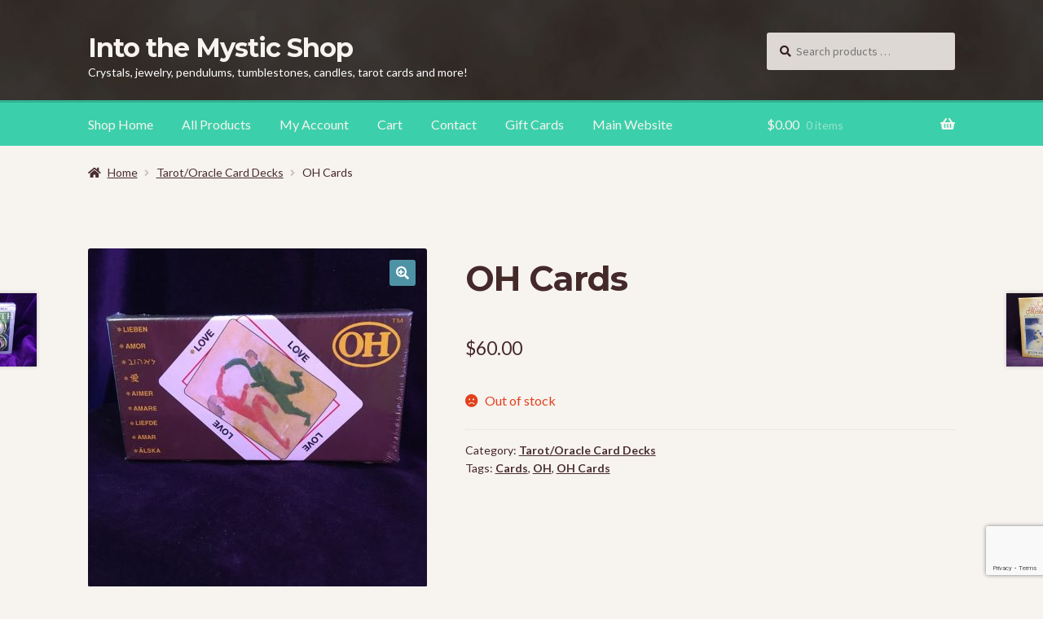

--- FILE ---
content_type: text/html; charset=UTF-8
request_url: https://itmshop.ca/product/oh-cards/
body_size: 30973
content:
<!doctype html>
<html lang="en-US">
<head>
<meta charset="UTF-8">
<meta name="viewport" content="width=device-width, initial-scale=1">
<link rel="profile" href="http://gmpg.org/xfn/11">
<link rel="pingback" href="https://itmshop.ca/xmlrpc.php">

<meta name='robots' content='index, follow, max-image-preview:large, max-snippet:-1, max-video-preview:-1' />
	<style>img:is([sizes="auto" i], [sizes^="auto," i]) { contain-intrinsic-size: 3000px 1500px }</style>
	
	<!-- This site is optimized with the Yoast SEO plugin v26.5 - https://yoast.com/wordpress/plugins/seo/ -->
	<title>OH Cards - Into the Mystic Shop</title>
	<link rel="canonical" href="https://itmshop.ca/product/oh-cards/" />
	<meta property="og:locale" content="en_US" />
	<meta property="og:type" content="article" />
	<meta property="og:title" content="OH Cards - Into the Mystic Shop" />
	<meta property="og:description" content="88 picture cards, 88 word cards. Place a picture on a word and the inner story begins to unfold. These card decks have an exciting way of putting you in touch with yourself and those around you. All over the world people are using them to reclaim their sense of self and their place in [&hellip;]" />
	<meta property="og:url" content="https://itmshop.ca/product/oh-cards/" />
	<meta property="og:site_name" content="Into the Mystic Shop" />
	<meta property="article:publisher" content="https://www.facebook.com/groups/74306121783/" />
	<meta property="article:modified_time" content="2025-11-26T18:51:10+00:00" />
	<meta property="og:image" content="https://itmshop.ca/wp-content/uploads/2019/11/oh-cards.jpg" />
	<meta property="og:image:width" content="800" />
	<meta property="og:image:height" content="800" />
	<meta property="og:image:type" content="image/jpeg" />
	<meta name="twitter:card" content="summary_large_image" />
	<meta name="twitter:label1" content="Est. reading time" />
	<meta name="twitter:data1" content="1 minute" />
	<script type="application/ld+json" class="yoast-schema-graph">{"@context":"https://schema.org","@graph":[{"@type":"WebPage","@id":"https://itmshop.ca/product/oh-cards/","url":"https://itmshop.ca/product/oh-cards/","name":"OH Cards - Into the Mystic Shop","isPartOf":{"@id":"https://itmshop.ca/#website"},"primaryImageOfPage":{"@id":"https://itmshop.ca/product/oh-cards/#primaryimage"},"image":{"@id":"https://itmshop.ca/product/oh-cards/#primaryimage"},"thumbnailUrl":"https://itmshop.ca/wp-content/uploads/2019/11/oh-cards.jpg","datePublished":"2019-10-17T19:03:18+00:00","dateModified":"2025-11-26T18:51:10+00:00","breadcrumb":{"@id":"https://itmshop.ca/product/oh-cards/#breadcrumb"},"inLanguage":"en-US","potentialAction":[{"@type":"ReadAction","target":["https://itmshop.ca/product/oh-cards/"]}]},{"@type":"ImageObject","inLanguage":"en-US","@id":"https://itmshop.ca/product/oh-cards/#primaryimage","url":"https://itmshop.ca/wp-content/uploads/2019/11/oh-cards.jpg","contentUrl":"https://itmshop.ca/wp-content/uploads/2019/11/oh-cards.jpg","width":800,"height":800},{"@type":"BreadcrumbList","@id":"https://itmshop.ca/product/oh-cards/#breadcrumb","itemListElement":[{"@type":"ListItem","position":1,"name":"Shop","item":"https://itmshop.ca/shop/"},{"@type":"ListItem","position":2,"name":"OH Cards"}]},{"@type":"WebSite","@id":"https://itmshop.ca/#website","url":"https://itmshop.ca/","name":"Into the Mystic Folklore Online Shop","description":"Crystals, jewelry, pendulums, tumblestones, candles, tarot cards and more!","publisher":{"@id":"https://itmshop.ca/#organization"},"potentialAction":[{"@type":"SearchAction","target":{"@type":"EntryPoint","urlTemplate":"https://itmshop.ca/?s={search_term_string}"},"query-input":{"@type":"PropertyValueSpecification","valueRequired":true,"valueName":"search_term_string"}}],"inLanguage":"en-US"},{"@type":"Organization","@id":"https://itmshop.ca/#organization","name":"Into the Mystic Folklore Online Shop","url":"https://itmshop.ca/","logo":{"@type":"ImageObject","inLanguage":"en-US","@id":"https://itmshop.ca/#/schema/logo/image/","url":"https://itmshop.ca/wp-content/uploads/2022/12/aqua-sphere-scaled.jpg","contentUrl":"https://itmshop.ca/wp-content/uploads/2022/12/aqua-sphere-scaled.jpg","width":2560,"height":2560,"caption":"Into the Mystic Folklore Online Shop"},"image":{"@id":"https://itmshop.ca/#/schema/logo/image/"},"sameAs":["https://www.facebook.com/groups/74306121783/"]}]}</script>
	<!-- / Yoast SEO plugin. -->


<link rel='dns-prefetch' href='//code.jquery.com' />
<link rel='dns-prefetch' href='//fonts.googleapis.com' />
<link rel="alternate" type="application/rss+xml" title="Into the Mystic Shop &raquo; Feed" href="https://itmshop.ca/feed/" />
<link rel="alternate" type="application/rss+xml" title="Into the Mystic Shop &raquo; Comments Feed" href="https://itmshop.ca/comments/feed/" />
<link rel="alternate" type="application/rss+xml" title="Into the Mystic Shop &raquo; OH Cards Comments Feed" href="https://itmshop.ca/product/oh-cards/feed/" />
<script>
window._wpemojiSettings = {"baseUrl":"https:\/\/s.w.org\/images\/core\/emoji\/16.0.1\/72x72\/","ext":".png","svgUrl":"https:\/\/s.w.org\/images\/core\/emoji\/16.0.1\/svg\/","svgExt":".svg","source":{"concatemoji":"https:\/\/itmshop.ca\/wp-includes\/js\/wp-emoji-release.min.js?ver=6.8.3"}};
/*! This file is auto-generated */
!function(s,n){var o,i,e;function c(e){try{var t={supportTests:e,timestamp:(new Date).valueOf()};sessionStorage.setItem(o,JSON.stringify(t))}catch(e){}}function p(e,t,n){e.clearRect(0,0,e.canvas.width,e.canvas.height),e.fillText(t,0,0);var t=new Uint32Array(e.getImageData(0,0,e.canvas.width,e.canvas.height).data),a=(e.clearRect(0,0,e.canvas.width,e.canvas.height),e.fillText(n,0,0),new Uint32Array(e.getImageData(0,0,e.canvas.width,e.canvas.height).data));return t.every(function(e,t){return e===a[t]})}function u(e,t){e.clearRect(0,0,e.canvas.width,e.canvas.height),e.fillText(t,0,0);for(var n=e.getImageData(16,16,1,1),a=0;a<n.data.length;a++)if(0!==n.data[a])return!1;return!0}function f(e,t,n,a){switch(t){case"flag":return n(e,"\ud83c\udff3\ufe0f\u200d\u26a7\ufe0f","\ud83c\udff3\ufe0f\u200b\u26a7\ufe0f")?!1:!n(e,"\ud83c\udde8\ud83c\uddf6","\ud83c\udde8\u200b\ud83c\uddf6")&&!n(e,"\ud83c\udff4\udb40\udc67\udb40\udc62\udb40\udc65\udb40\udc6e\udb40\udc67\udb40\udc7f","\ud83c\udff4\u200b\udb40\udc67\u200b\udb40\udc62\u200b\udb40\udc65\u200b\udb40\udc6e\u200b\udb40\udc67\u200b\udb40\udc7f");case"emoji":return!a(e,"\ud83e\udedf")}return!1}function g(e,t,n,a){var r="undefined"!=typeof WorkerGlobalScope&&self instanceof WorkerGlobalScope?new OffscreenCanvas(300,150):s.createElement("canvas"),o=r.getContext("2d",{willReadFrequently:!0}),i=(o.textBaseline="top",o.font="600 32px Arial",{});return e.forEach(function(e){i[e]=t(o,e,n,a)}),i}function t(e){var t=s.createElement("script");t.src=e,t.defer=!0,s.head.appendChild(t)}"undefined"!=typeof Promise&&(o="wpEmojiSettingsSupports",i=["flag","emoji"],n.supports={everything:!0,everythingExceptFlag:!0},e=new Promise(function(e){s.addEventListener("DOMContentLoaded",e,{once:!0})}),new Promise(function(t){var n=function(){try{var e=JSON.parse(sessionStorage.getItem(o));if("object"==typeof e&&"number"==typeof e.timestamp&&(new Date).valueOf()<e.timestamp+604800&&"object"==typeof e.supportTests)return e.supportTests}catch(e){}return null}();if(!n){if("undefined"!=typeof Worker&&"undefined"!=typeof OffscreenCanvas&&"undefined"!=typeof URL&&URL.createObjectURL&&"undefined"!=typeof Blob)try{var e="postMessage("+g.toString()+"("+[JSON.stringify(i),f.toString(),p.toString(),u.toString()].join(",")+"));",a=new Blob([e],{type:"text/javascript"}),r=new Worker(URL.createObjectURL(a),{name:"wpTestEmojiSupports"});return void(r.onmessage=function(e){c(n=e.data),r.terminate(),t(n)})}catch(e){}c(n=g(i,f,p,u))}t(n)}).then(function(e){for(var t in e)n.supports[t]=e[t],n.supports.everything=n.supports.everything&&n.supports[t],"flag"!==t&&(n.supports.everythingExceptFlag=n.supports.everythingExceptFlag&&n.supports[t]);n.supports.everythingExceptFlag=n.supports.everythingExceptFlag&&!n.supports.flag,n.DOMReady=!1,n.readyCallback=function(){n.DOMReady=!0}}).then(function(){return e}).then(function(){var e;n.supports.everything||(n.readyCallback(),(e=n.source||{}).concatemoji?t(e.concatemoji):e.wpemoji&&e.twemoji&&(t(e.twemoji),t(e.wpemoji)))}))}((window,document),window._wpemojiSettings);
</script>
<style id='wp-emoji-styles-inline-css'>

	img.wp-smiley, img.emoji {
		display: inline !important;
		border: none !important;
		box-shadow: none !important;
		height: 1em !important;
		width: 1em !important;
		margin: 0 0.07em !important;
		vertical-align: -0.1em !important;
		background: none !important;
		padding: 0 !important;
	}
</style>
<link rel='stylesheet' id='wp-block-library-css' href='https://itmshop.ca/wp-includes/css/dist/block-library/style.min.css?ver=6.8.3' media='all' />
<style id='wp-block-library-theme-inline-css'>
.wp-block-audio :where(figcaption){color:#555;font-size:13px;text-align:center}.is-dark-theme .wp-block-audio :where(figcaption){color:#ffffffa6}.wp-block-audio{margin:0 0 1em}.wp-block-code{border:1px solid #ccc;border-radius:4px;font-family:Menlo,Consolas,monaco,monospace;padding:.8em 1em}.wp-block-embed :where(figcaption){color:#555;font-size:13px;text-align:center}.is-dark-theme .wp-block-embed :where(figcaption){color:#ffffffa6}.wp-block-embed{margin:0 0 1em}.blocks-gallery-caption{color:#555;font-size:13px;text-align:center}.is-dark-theme .blocks-gallery-caption{color:#ffffffa6}:root :where(.wp-block-image figcaption){color:#555;font-size:13px;text-align:center}.is-dark-theme :root :where(.wp-block-image figcaption){color:#ffffffa6}.wp-block-image{margin:0 0 1em}.wp-block-pullquote{border-bottom:4px solid;border-top:4px solid;color:currentColor;margin-bottom:1.75em}.wp-block-pullquote cite,.wp-block-pullquote footer,.wp-block-pullquote__citation{color:currentColor;font-size:.8125em;font-style:normal;text-transform:uppercase}.wp-block-quote{border-left:.25em solid;margin:0 0 1.75em;padding-left:1em}.wp-block-quote cite,.wp-block-quote footer{color:currentColor;font-size:.8125em;font-style:normal;position:relative}.wp-block-quote:where(.has-text-align-right){border-left:none;border-right:.25em solid;padding-left:0;padding-right:1em}.wp-block-quote:where(.has-text-align-center){border:none;padding-left:0}.wp-block-quote.is-large,.wp-block-quote.is-style-large,.wp-block-quote:where(.is-style-plain){border:none}.wp-block-search .wp-block-search__label{font-weight:700}.wp-block-search__button{border:1px solid #ccc;padding:.375em .625em}:where(.wp-block-group.has-background){padding:1.25em 2.375em}.wp-block-separator.has-css-opacity{opacity:.4}.wp-block-separator{border:none;border-bottom:2px solid;margin-left:auto;margin-right:auto}.wp-block-separator.has-alpha-channel-opacity{opacity:1}.wp-block-separator:not(.is-style-wide):not(.is-style-dots){width:100px}.wp-block-separator.has-background:not(.is-style-dots){border-bottom:none;height:1px}.wp-block-separator.has-background:not(.is-style-wide):not(.is-style-dots){height:2px}.wp-block-table{margin:0 0 1em}.wp-block-table td,.wp-block-table th{word-break:normal}.wp-block-table :where(figcaption){color:#555;font-size:13px;text-align:center}.is-dark-theme .wp-block-table :where(figcaption){color:#ffffffa6}.wp-block-video :where(figcaption){color:#555;font-size:13px;text-align:center}.is-dark-theme .wp-block-video :where(figcaption){color:#ffffffa6}.wp-block-video{margin:0 0 1em}:root :where(.wp-block-template-part.has-background){margin-bottom:0;margin-top:0;padding:1.25em 2.375em}
</style>
<style id='classic-theme-styles-inline-css'>
/*! This file is auto-generated */
.wp-block-button__link{color:#fff;background-color:#32373c;border-radius:9999px;box-shadow:none;text-decoration:none;padding:calc(.667em + 2px) calc(1.333em + 2px);font-size:1.125em}.wp-block-file__button{background:#32373c;color:#fff;text-decoration:none}
</style>
<link rel='stylesheet' id='wps-selectize-css' href='https://itmshop.ca/wp-content/plugins/woocommerce-product-search/css/selectize/selectize.css?ver=6.11.0' media='all' />
<link rel='stylesheet' id='wps-price-slider-css' href='https://itmshop.ca/wp-content/plugins/woocommerce-product-search/css/price-slider.css?ver=6.11.0' media='all' />
<link rel='stylesheet' id='product-search-css' href='https://itmshop.ca/wp-content/plugins/woocommerce-product-search/css/product-search.css?ver=6.11.0' media='all' />
<link rel='stylesheet' id='storefront-gutenberg-blocks-css' href='https://itmshop.ca/wp-content/themes/storefront/assets/css/base/gutenberg-blocks.css?ver=4.6.2' media='all' />
<style id='storefront-gutenberg-blocks-inline-css'>

				.wp-block-button__link:not(.has-text-color) {
					color: #ffffff;
				}

				.wp-block-button__link:not(.has-text-color):hover,
				.wp-block-button__link:not(.has-text-color):focus,
				.wp-block-button__link:not(.has-text-color):active {
					color: #ffffff;
				}

				.wp-block-button__link:not(.has-background) {
					background-color: #4e92a5;
				}

				.wp-block-button__link:not(.has-background):hover,
				.wp-block-button__link:not(.has-background):focus,
				.wp-block-button__link:not(.has-background):active {
					border-color: #35798c;
					background-color: #35798c;
				}

				.wc-block-grid__products .wc-block-grid__product .wp-block-button__link {
					background-color: #4e92a5;
					border-color: #4e92a5;
					color: #ffffff;
				}

				.wp-block-quote footer,
				.wp-block-quote cite,
				.wp-block-quote__citation {
					color: #442929;
				}

				.wp-block-pullquote cite,
				.wp-block-pullquote footer,
				.wp-block-pullquote__citation {
					color: #442929;
				}

				.wp-block-image figcaption {
					color: #442929;
				}

				.wp-block-separator.is-style-dots::before {
					color: #442929;
				}

				.wp-block-file a.wp-block-file__button {
					color: #ffffff;
					background-color: #4e92a5;
					border-color: #4e92a5;
				}

				.wp-block-file a.wp-block-file__button:hover,
				.wp-block-file a.wp-block-file__button:focus,
				.wp-block-file a.wp-block-file__button:active {
					color: #ffffff;
					background-color: #35798c;
				}

				.wp-block-code,
				.wp-block-preformatted pre {
					color: #442929;
				}

				.wp-block-table:not( .has-background ):not( .is-style-stripes ) tbody tr:nth-child(2n) td {
					background-color: #f5f1ed;
				}

				.wp-block-cover .wp-block-cover__inner-container h1:not(.has-text-color),
				.wp-block-cover .wp-block-cover__inner-container h2:not(.has-text-color),
				.wp-block-cover .wp-block-cover__inner-container h3:not(.has-text-color),
				.wp-block-cover .wp-block-cover__inner-container h4:not(.has-text-color),
				.wp-block-cover .wp-block-cover__inner-container h5:not(.has-text-color),
				.wp-block-cover .wp-block-cover__inner-container h6:not(.has-text-color) {
					color: #000000;
				}

				div.wc-block-components-price-slider__range-input-progress,
				.rtl .wc-block-components-price-slider__range-input-progress {
					--range-color: #3bd0ab;
				}

				/* Target only IE11 */
				@media all and (-ms-high-contrast: none), (-ms-high-contrast: active) {
					.wc-block-components-price-slider__range-input-progress {
						background: #3bd0ab;
					}
				}

				.wc-block-components-button:not(.is-link) {
					background-color: #3bd0ab;
					color: #ffffff;
				}

				.wc-block-components-button:not(.is-link):hover,
				.wc-block-components-button:not(.is-link):focus,
				.wc-block-components-button:not(.is-link):active {
					background-color: #22b792;
					color: #ffffff;
				}

				.wc-block-components-button:not(.is-link):disabled {
					background-color: #3bd0ab;
					color: #ffffff;
				}

				.wc-block-cart__submit-container {
					background-color: #f7f3ef;
				}

				.wc-block-cart__submit-container::before {
					color: rgba(212,208,204,0.5);
				}

				.wc-block-components-order-summary-item__quantity {
					background-color: #f7f3ef;
					border-color: #442929;
					box-shadow: 0 0 0 2px #f7f3ef;
					color: #442929;
				}
			
</style>
<style id='global-styles-inline-css'>
:root{--wp--preset--aspect-ratio--square: 1;--wp--preset--aspect-ratio--4-3: 4/3;--wp--preset--aspect-ratio--3-4: 3/4;--wp--preset--aspect-ratio--3-2: 3/2;--wp--preset--aspect-ratio--2-3: 2/3;--wp--preset--aspect-ratio--16-9: 16/9;--wp--preset--aspect-ratio--9-16: 9/16;--wp--preset--color--black: #000000;--wp--preset--color--cyan-bluish-gray: #abb8c3;--wp--preset--color--white: #ffffff;--wp--preset--color--pale-pink: #f78da7;--wp--preset--color--vivid-red: #cf2e2e;--wp--preset--color--luminous-vivid-orange: #ff6900;--wp--preset--color--luminous-vivid-amber: #fcb900;--wp--preset--color--light-green-cyan: #7bdcb5;--wp--preset--color--vivid-green-cyan: #00d084;--wp--preset--color--pale-cyan-blue: #8ed1fc;--wp--preset--color--vivid-cyan-blue: #0693e3;--wp--preset--color--vivid-purple: #9b51e0;--wp--preset--gradient--vivid-cyan-blue-to-vivid-purple: linear-gradient(135deg,rgba(6,147,227,1) 0%,rgb(155,81,224) 100%);--wp--preset--gradient--light-green-cyan-to-vivid-green-cyan: linear-gradient(135deg,rgb(122,220,180) 0%,rgb(0,208,130) 100%);--wp--preset--gradient--luminous-vivid-amber-to-luminous-vivid-orange: linear-gradient(135deg,rgba(252,185,0,1) 0%,rgba(255,105,0,1) 100%);--wp--preset--gradient--luminous-vivid-orange-to-vivid-red: linear-gradient(135deg,rgba(255,105,0,1) 0%,rgb(207,46,46) 100%);--wp--preset--gradient--very-light-gray-to-cyan-bluish-gray: linear-gradient(135deg,rgb(238,238,238) 0%,rgb(169,184,195) 100%);--wp--preset--gradient--cool-to-warm-spectrum: linear-gradient(135deg,rgb(74,234,220) 0%,rgb(151,120,209) 20%,rgb(207,42,186) 40%,rgb(238,44,130) 60%,rgb(251,105,98) 80%,rgb(254,248,76) 100%);--wp--preset--gradient--blush-light-purple: linear-gradient(135deg,rgb(255,206,236) 0%,rgb(152,150,240) 100%);--wp--preset--gradient--blush-bordeaux: linear-gradient(135deg,rgb(254,205,165) 0%,rgb(254,45,45) 50%,rgb(107,0,62) 100%);--wp--preset--gradient--luminous-dusk: linear-gradient(135deg,rgb(255,203,112) 0%,rgb(199,81,192) 50%,rgb(65,88,208) 100%);--wp--preset--gradient--pale-ocean: linear-gradient(135deg,rgb(255,245,203) 0%,rgb(182,227,212) 50%,rgb(51,167,181) 100%);--wp--preset--gradient--electric-grass: linear-gradient(135deg,rgb(202,248,128) 0%,rgb(113,206,126) 100%);--wp--preset--gradient--midnight: linear-gradient(135deg,rgb(2,3,129) 0%,rgb(40,116,252) 100%);--wp--preset--font-size--small: 14px;--wp--preset--font-size--medium: 23px;--wp--preset--font-size--large: 26px;--wp--preset--font-size--x-large: 42px;--wp--preset--font-size--normal: 16px;--wp--preset--font-size--huge: 37px;--wp--preset--spacing--20: 0.44rem;--wp--preset--spacing--30: 0.67rem;--wp--preset--spacing--40: 1rem;--wp--preset--spacing--50: 1.5rem;--wp--preset--spacing--60: 2.25rem;--wp--preset--spacing--70: 3.38rem;--wp--preset--spacing--80: 5.06rem;--wp--preset--shadow--natural: 6px 6px 9px rgba(0, 0, 0, 0.2);--wp--preset--shadow--deep: 12px 12px 50px rgba(0, 0, 0, 0.4);--wp--preset--shadow--sharp: 6px 6px 0px rgba(0, 0, 0, 0.2);--wp--preset--shadow--outlined: 6px 6px 0px -3px rgba(255, 255, 255, 1), 6px 6px rgba(0, 0, 0, 1);--wp--preset--shadow--crisp: 6px 6px 0px rgba(0, 0, 0, 1);}:root :where(.is-layout-flow) > :first-child{margin-block-start: 0;}:root :where(.is-layout-flow) > :last-child{margin-block-end: 0;}:root :where(.is-layout-flow) > *{margin-block-start: 24px;margin-block-end: 0;}:root :where(.is-layout-constrained) > :first-child{margin-block-start: 0;}:root :where(.is-layout-constrained) > :last-child{margin-block-end: 0;}:root :where(.is-layout-constrained) > *{margin-block-start: 24px;margin-block-end: 0;}:root :where(.is-layout-flex){gap: 24px;}:root :where(.is-layout-grid){gap: 24px;}body .is-layout-flex{display: flex;}.is-layout-flex{flex-wrap: wrap;align-items: center;}.is-layout-flex > :is(*, div){margin: 0;}body .is-layout-grid{display: grid;}.is-layout-grid > :is(*, div){margin: 0;}.has-black-color{color: var(--wp--preset--color--black) !important;}.has-cyan-bluish-gray-color{color: var(--wp--preset--color--cyan-bluish-gray) !important;}.has-white-color{color: var(--wp--preset--color--white) !important;}.has-pale-pink-color{color: var(--wp--preset--color--pale-pink) !important;}.has-vivid-red-color{color: var(--wp--preset--color--vivid-red) !important;}.has-luminous-vivid-orange-color{color: var(--wp--preset--color--luminous-vivid-orange) !important;}.has-luminous-vivid-amber-color{color: var(--wp--preset--color--luminous-vivid-amber) !important;}.has-light-green-cyan-color{color: var(--wp--preset--color--light-green-cyan) !important;}.has-vivid-green-cyan-color{color: var(--wp--preset--color--vivid-green-cyan) !important;}.has-pale-cyan-blue-color{color: var(--wp--preset--color--pale-cyan-blue) !important;}.has-vivid-cyan-blue-color{color: var(--wp--preset--color--vivid-cyan-blue) !important;}.has-vivid-purple-color{color: var(--wp--preset--color--vivid-purple) !important;}.has-black-background-color{background-color: var(--wp--preset--color--black) !important;}.has-cyan-bluish-gray-background-color{background-color: var(--wp--preset--color--cyan-bluish-gray) !important;}.has-white-background-color{background-color: var(--wp--preset--color--white) !important;}.has-pale-pink-background-color{background-color: var(--wp--preset--color--pale-pink) !important;}.has-vivid-red-background-color{background-color: var(--wp--preset--color--vivid-red) !important;}.has-luminous-vivid-orange-background-color{background-color: var(--wp--preset--color--luminous-vivid-orange) !important;}.has-luminous-vivid-amber-background-color{background-color: var(--wp--preset--color--luminous-vivid-amber) !important;}.has-light-green-cyan-background-color{background-color: var(--wp--preset--color--light-green-cyan) !important;}.has-vivid-green-cyan-background-color{background-color: var(--wp--preset--color--vivid-green-cyan) !important;}.has-pale-cyan-blue-background-color{background-color: var(--wp--preset--color--pale-cyan-blue) !important;}.has-vivid-cyan-blue-background-color{background-color: var(--wp--preset--color--vivid-cyan-blue) !important;}.has-vivid-purple-background-color{background-color: var(--wp--preset--color--vivid-purple) !important;}.has-black-border-color{border-color: var(--wp--preset--color--black) !important;}.has-cyan-bluish-gray-border-color{border-color: var(--wp--preset--color--cyan-bluish-gray) !important;}.has-white-border-color{border-color: var(--wp--preset--color--white) !important;}.has-pale-pink-border-color{border-color: var(--wp--preset--color--pale-pink) !important;}.has-vivid-red-border-color{border-color: var(--wp--preset--color--vivid-red) !important;}.has-luminous-vivid-orange-border-color{border-color: var(--wp--preset--color--luminous-vivid-orange) !important;}.has-luminous-vivid-amber-border-color{border-color: var(--wp--preset--color--luminous-vivid-amber) !important;}.has-light-green-cyan-border-color{border-color: var(--wp--preset--color--light-green-cyan) !important;}.has-vivid-green-cyan-border-color{border-color: var(--wp--preset--color--vivid-green-cyan) !important;}.has-pale-cyan-blue-border-color{border-color: var(--wp--preset--color--pale-cyan-blue) !important;}.has-vivid-cyan-blue-border-color{border-color: var(--wp--preset--color--vivid-cyan-blue) !important;}.has-vivid-purple-border-color{border-color: var(--wp--preset--color--vivid-purple) !important;}.has-vivid-cyan-blue-to-vivid-purple-gradient-background{background: var(--wp--preset--gradient--vivid-cyan-blue-to-vivid-purple) !important;}.has-light-green-cyan-to-vivid-green-cyan-gradient-background{background: var(--wp--preset--gradient--light-green-cyan-to-vivid-green-cyan) !important;}.has-luminous-vivid-amber-to-luminous-vivid-orange-gradient-background{background: var(--wp--preset--gradient--luminous-vivid-amber-to-luminous-vivid-orange) !important;}.has-luminous-vivid-orange-to-vivid-red-gradient-background{background: var(--wp--preset--gradient--luminous-vivid-orange-to-vivid-red) !important;}.has-very-light-gray-to-cyan-bluish-gray-gradient-background{background: var(--wp--preset--gradient--very-light-gray-to-cyan-bluish-gray) !important;}.has-cool-to-warm-spectrum-gradient-background{background: var(--wp--preset--gradient--cool-to-warm-spectrum) !important;}.has-blush-light-purple-gradient-background{background: var(--wp--preset--gradient--blush-light-purple) !important;}.has-blush-bordeaux-gradient-background{background: var(--wp--preset--gradient--blush-bordeaux) !important;}.has-luminous-dusk-gradient-background{background: var(--wp--preset--gradient--luminous-dusk) !important;}.has-pale-ocean-gradient-background{background: var(--wp--preset--gradient--pale-ocean) !important;}.has-electric-grass-gradient-background{background: var(--wp--preset--gradient--electric-grass) !important;}.has-midnight-gradient-background{background: var(--wp--preset--gradient--midnight) !important;}.has-small-font-size{font-size: var(--wp--preset--font-size--small) !important;}.has-medium-font-size{font-size: var(--wp--preset--font-size--medium) !important;}.has-large-font-size{font-size: var(--wp--preset--font-size--large) !important;}.has-x-large-font-size{font-size: var(--wp--preset--font-size--x-large) !important;}
:root :where(.wp-block-pullquote){font-size: 1.5em;line-height: 1.6;}
</style>
<link rel='stylesheet' id='contact-form-7-css' href='https://itmshop.ca/wp-content/plugins/contact-form-7/includes/css/styles.css?ver=6.1.4' media='all' />
<link rel='stylesheet' id='photoswipe-css' href='https://itmshop.ca/wp-content/plugins/woocommerce/assets/css/photoswipe/photoswipe.min.css?ver=10.3.7' media='all' />
<link rel='stylesheet' id='photoswipe-default-skin-css' href='https://itmshop.ca/wp-content/plugins/woocommerce/assets/css/photoswipe/default-skin/default-skin.min.css?ver=10.3.7' media='all' />
<style id='woocommerce-inline-inline-css'>
.woocommerce form .form-row .required { visibility: visible; }
</style>
<link rel='stylesheet' id='wps-storefront-css' href='https://itmshop.ca/wp-content/plugins/woocommerce-product-search/css/storefront.css?ver=6.11.0' media='all' />
<link rel='stylesheet' id='ywgc-frontend-css' href='https://itmshop.ca/wp-content/plugins/yith-woocommerce-gift-cards-premium/assets/css/ywgc-frontend.css?ver=4.30.0' media='all' />
<style id='ywgc-frontend-inline-css'>

					#give-as-present,
					.yith_wc_gift_this_product_shop_page_class {
						background-color: #ffffff !important;
						color:#448A85 !important;
					}
					#give-as-present:hover,
					.yith_wc_gift_this_product_shop_page_class:hover {
						background-color:#ffffff !important;
						color:#1A4E43 !important;
					}
					#ywgc-cancel-gift-card {
						background-color:#ffffff;
						color:#448A85;
					}
					#ywgc-cancel-gift-card:hover {
						background-color:#ffffff;
						color:#1A4E43;
					}
				
					.ywgc_apply_gift_card_button{
						background-color:#448a85 !important;
						color:#ffffff!important;
					}
					.ywgc_apply_gift_card_button:hover{
						background-color:#4ac4aa!important;
						color:#ffffff!important;
					}
				
					.ywgc_enter_code{
						background-color:#ffffff;
						color:#000000;
					}
					.ywgc_enter_code:hover{
						background-color:#ffffff;
						color: #000000;
					}
				
					.gift-cards-list button{
						border: 1px solid #000000;
					}
					.selected_image_parent{
						outline: 2px dashed #000000 !important;
						outline-offset: -2px;
					}
					.ywgc-preset-image.selected_image_parent:after{
						background-color: #000000;
					}
					.selected_button{
						background-color: #000000 !important;
						color: white !important;
					}
					.selected_button .ywgc-manual-currency-symbol{
						background-color: #000000 !important;
						color: white !important;
					}
					.selected_button #ywgc-manual-amount{
						background-color: #000000 !important;
						color: white !important;
					}
					.ywgc-on-sale-text{
						color:#000000;
					}
					.ywgc-choose-image.ywgc-choose-template:hover{
						background: rgba(0, 0, 0, 0.9);
					}
					.ywgc-choose-image.ywgc-choose-template{
						background: rgba(0, 0, 0, 0.8);
					}
					.ywgc-form-preview-separator{
						background-color: #000000;
					}
					.ywgc-form-preview-amount{
						color: #000000;
					}
					.ywgc-manual-amount-container, .ywgc-normal-border{
						border: 1px solid #000000;
					}
					.ywgc-template-categories a:hover,
					.ywgc-template-categories a.ywgc-category-selected{
						color: #000000;
					}
					.ywgc-design-list-modal .ywgc-preset-image:before {
						background-color: #000000;
					}
		   	
					#ywgc-choose-design-preview .ywgc-design-list > ul{
						display: contents;
					}
				
						.ywgc-manual-currency-symbol {
							padding: 10px;
							background-color: #f6f6f6;
						}
						.ywgc-manual-currency-symbol.right {
							display: none;
						}
					
				#ui-datepicker-div.ywgc-date-picker .ui-datepicker-buttonpane.ui-widget-content button{
					background-color: #000000 !important;
				}
		   	
                .ywgc-design-list .ywgc-preset-image img, .ywgc-preset-image.ywgc-preset-image-view-all, .ywgc-preset-image.ywgc-custom-picture {
                    width: 150px;
                    height: 150px;
                }
            
                .yith-ywgc-gift-this-product-modal-content-wrapper .ywgc-design-list .ywgc-preset-image img,.yith-ywgc-gift-this-product-modal-content-wrapper .ywgc-preset-image.ywgc-preset-image-view-all, .yith-ywgc-gift-this-product-modal-content-wrapper .ywgc-preset-image.ywgc-custom-picture {
                    width: 105px;
                    height: 105px;
                }
            
</style>
<link rel='stylesheet' id='jquery-ui-css-css' href='//code.jquery.com/ui/1.11.4/themes/smoothness/jquery-ui.min.css?ver=1.11.4' media='all' />
<link rel='stylesheet' id='ywgc_popup_style_css-css' href='https://itmshop.ca/wp-content/plugins/yith-woocommerce-gift-cards-premium/assets/css/ywgc-popup-style.css?ver=4.30.0' media='all' />
<link rel='stylesheet' id='ywgc_gift_this_product_modal_style_css-css' href='https://itmshop.ca/wp-content/plugins/yith-woocommerce-gift-cards-premium/assets/css/ywgc-gift-product-modal-style.css?ver=4.30.0' media='all' />
<link rel='stylesheet' id='ywgc-product-layout-1-css' href='https://itmshop.ca/wp-content/plugins/yith-woocommerce-gift-cards-premium/assets/css/layouts/ywgc-product-layout-1.css?ver=4.30.0' media='all' />
<link rel='stylesheet' id='brands-styles-css' href='https://itmshop.ca/wp-content/plugins/woocommerce/assets/css/brands.css?ver=10.3.7' media='all' />
<link rel='stylesheet' id='storefront-style-css' href='https://itmshop.ca/wp-content/themes/storefront/style.css?ver=6.8.3' media='all' />
<style id='storefront-style-inline-css'>

			.main-navigation ul li a,
			.site-title a,
			ul.menu li a,
			.site-branding h1 a,
			button.menu-toggle,
			button.menu-toggle:hover,
			.handheld-navigation .dropdown-toggle {
				color: #f7f3ef;
			}

			button.menu-toggle,
			button.menu-toggle:hover {
				border-color: #f7f3ef;
			}

			.main-navigation ul li a:hover,
			.main-navigation ul li:hover > a,
			.site-title a:hover,
			.site-header ul.menu li.current-menu-item > a {
				color: #ffffff;
			}

			table:not( .has-background ) th {
				background-color: #f0ece8;
			}

			table:not( .has-background ) tbody td {
				background-color: #f5f1ed;
			}

			table:not( .has-background ) tbody tr:nth-child(2n) td,
			fieldset,
			fieldset legend {
				background-color: #f3efeb;
			}

			.site-header,
			.secondary-navigation ul ul,
			.main-navigation ul.menu > li.menu-item-has-children:after,
			.secondary-navigation ul.menu ul,
			.storefront-handheld-footer-bar,
			.storefront-handheld-footer-bar ul li > a,
			.storefront-handheld-footer-bar ul li.search .site-search,
			button.menu-toggle,
			button.menu-toggle:hover {
				background-color: #000000;
			}

			p.site-description,
			.site-header,
			.storefront-handheld-footer-bar {
				color: #f7f3ef;
			}

			button.menu-toggle:after,
			button.menu-toggle:before,
			button.menu-toggle span:before {
				background-color: #f7f3ef;
			}

			h1, h2, h3, h4, h5, h6, .wc-block-grid__product-title {
				color: #442929;
			}

			.widget h1 {
				border-bottom-color: #442929;
			}

			body,
			.secondary-navigation a {
				color: #442929;
			}

			.widget-area .widget a,
			.hentry .entry-header .posted-on a,
			.hentry .entry-header .post-author a,
			.hentry .entry-header .post-comments a,
			.hentry .entry-header .byline a {
				color: #492e2e;
			}

			a {
				color: #3bd0ab;
			}

			a:focus,
			button:focus,
			.button.alt:focus,
			input:focus,
			textarea:focus,
			input[type="button"]:focus,
			input[type="reset"]:focus,
			input[type="submit"]:focus,
			input[type="email"]:focus,
			input[type="tel"]:focus,
			input[type="url"]:focus,
			input[type="password"]:focus,
			input[type="search"]:focus {
				outline-color: #3bd0ab;
			}

			button, input[type="button"], input[type="reset"], input[type="submit"], .button, .widget a.button {
				background-color: #4e92a5;
				border-color: #4e92a5;
				color: #ffffff;
			}

			button:hover, input[type="button"]:hover, input[type="reset"]:hover, input[type="submit"]:hover, .button:hover, .widget a.button:hover {
				background-color: #35798c;
				border-color: #35798c;
				color: #ffffff;
			}

			button.alt, input[type="button"].alt, input[type="reset"].alt, input[type="submit"].alt, .button.alt, .widget-area .widget a.button.alt {
				background-color: #3bd0ab;
				border-color: #3bd0ab;
				color: #ffffff;
			}

			button.alt:hover, input[type="button"].alt:hover, input[type="reset"].alt:hover, input[type="submit"].alt:hover, .button.alt:hover, .widget-area .widget a.button.alt:hover {
				background-color: #22b792;
				border-color: #22b792;
				color: #ffffff;
			}

			.pagination .page-numbers li .page-numbers.current {
				background-color: #dedad6;
				color: #3a1f1f;
			}

			#comments .comment-list .comment-content .comment-text {
				background-color: #f0ece8;
			}

			.site-footer {
				background-color: #442929;
				color: #f7f3ef;
			}

			.site-footer a:not(.button):not(.components-button) {
				color: #3bd0ab;
			}

			.site-footer .storefront-handheld-footer-bar a:not(.button):not(.components-button) {
				color: #f7f3ef;
			}

			.site-footer h1, .site-footer h2, .site-footer h3, .site-footer h4, .site-footer h5, .site-footer h6, .site-footer .widget .widget-title, .site-footer .widget .widgettitle {
				color: #f7f3ef;
			}

			.page-template-template-homepage.has-post-thumbnail .type-page.has-post-thumbnail .entry-title {
				color: #000000;
			}

			.page-template-template-homepage.has-post-thumbnail .type-page.has-post-thumbnail .entry-content {
				color: #000000;
			}

			@media screen and ( min-width: 768px ) {
				.secondary-navigation ul.menu a:hover {
					color: #ffffff;
				}

				.secondary-navigation ul.menu a {
					color: #f7f3ef;
				}

				.main-navigation ul.menu ul.sub-menu,
				.main-navigation ul.nav-menu ul.children {
					background-color: #000000;
				}

				.site-header {
					border-bottom-color: #000000;
				}
			}
</style>
<link rel='stylesheet' id='petshop-fonts-css' href='https://fonts.googleapis.com/css?family=Montserrat%3A400%2C700%7CLato%3A400%2C400italic%2C700%2C700italic&#038;subset=latin%2Clatin-ext' media='all' />
<link rel='stylesheet' id='storefront-icons-css' href='https://itmshop.ca/wp-content/themes/storefront/assets/css/base/icons.css?ver=4.6.2' media='all' />
<link rel='stylesheet' id='storefront-fonts-css' href='https://fonts.googleapis.com/css?family=Source+Sans+Pro%3A400%2C300%2C300italic%2C400italic%2C600%2C700%2C900&#038;subset=latin%2Clatin-ext&#038;ver=4.6.2' media='all' />
<link rel='stylesheet' id='storefront-jetpack-widgets-css' href='https://itmshop.ca/wp-content/themes/storefront/assets/css/jetpack/widgets.css?ver=4.6.2' media='all' />
<link rel='stylesheet' id='storefront-woocommerce-style-css' href='https://itmshop.ca/wp-content/themes/storefront/assets/css/woocommerce/woocommerce.css?ver=4.6.2' media='all' />
<style id='storefront-woocommerce-style-inline-css'>
@font-face {
				font-family: star;
				src: url(https://itmshop.ca/wp-content/plugins/woocommerce/assets/fonts/star.eot);
				src:
					url(https://itmshop.ca/wp-content/plugins/woocommerce/assets/fonts/star.eot?#iefix) format("embedded-opentype"),
					url(https://itmshop.ca/wp-content/plugins/woocommerce/assets/fonts/star.woff) format("woff"),
					url(https://itmshop.ca/wp-content/plugins/woocommerce/assets/fonts/star.ttf) format("truetype"),
					url(https://itmshop.ca/wp-content/plugins/woocommerce/assets/fonts/star.svg#star) format("svg");
				font-weight: 400;
				font-style: normal;
			}
			@font-face {
				font-family: WooCommerce;
				src: url(https://itmshop.ca/wp-content/plugins/woocommerce/assets/fonts/WooCommerce.eot);
				src:
					url(https://itmshop.ca/wp-content/plugins/woocommerce/assets/fonts/WooCommerce.eot?#iefix) format("embedded-opentype"),
					url(https://itmshop.ca/wp-content/plugins/woocommerce/assets/fonts/WooCommerce.woff) format("woff"),
					url(https://itmshop.ca/wp-content/plugins/woocommerce/assets/fonts/WooCommerce.ttf) format("truetype"),
					url(https://itmshop.ca/wp-content/plugins/woocommerce/assets/fonts/WooCommerce.svg#WooCommerce) format("svg");
				font-weight: 400;
				font-style: normal;
			}

			a.cart-contents,
			.site-header-cart .widget_shopping_cart a {
				color: #f7f3ef;
			}

			a.cart-contents:hover,
			.site-header-cart .widget_shopping_cart a:hover,
			.site-header-cart:hover > li > a {
				color: #ffffff;
			}

			table.cart td.product-remove,
			table.cart td.actions {
				border-top-color: #f7f3ef;
			}

			.storefront-handheld-footer-bar ul li.cart .count {
				background-color: #f7f3ef;
				color: #000000;
				border-color: #000000;
			}

			.woocommerce-tabs ul.tabs li.active a,
			ul.products li.product .price,
			.onsale,
			.wc-block-grid__product-onsale,
			.widget_search form:before,
			.widget_product_search form:before {
				color: #442929;
			}

			.woocommerce-breadcrumb a,
			a.woocommerce-review-link,
			.product_meta a {
				color: #492e2e;
			}

			.wc-block-grid__product-onsale,
			.onsale {
				border-color: #442929;
			}

			.star-rating span:before,
			.quantity .plus, .quantity .minus,
			p.stars a:hover:after,
			p.stars a:after,
			.star-rating span:before,
			#payment .payment_methods li input[type=radio]:first-child:checked+label:before {
				color: #3bd0ab;
			}

			.widget_price_filter .ui-slider .ui-slider-range,
			.widget_price_filter .ui-slider .ui-slider-handle {
				background-color: #3bd0ab;
			}

			.order_details {
				background-color: #f0ece8;
			}

			.order_details > li {
				border-bottom: 1px dotted #dbd7d3;
			}

			.order_details:before,
			.order_details:after {
				background: -webkit-linear-gradient(transparent 0,transparent 0),-webkit-linear-gradient(135deg,#f0ece8 33.33%,transparent 33.33%),-webkit-linear-gradient(45deg,#f0ece8 33.33%,transparent 33.33%)
			}

			#order_review {
				background-color: #f7f3ef;
			}

			#payment .payment_methods > li .payment_box,
			#payment .place-order {
				background-color: #f2eeea;
			}

			#payment .payment_methods > li:not(.woocommerce-notice) {
				background-color: #ede9e5;
			}

			#payment .payment_methods > li:not(.woocommerce-notice):hover {
				background-color: #e8e4e0;
			}

			.woocommerce-pagination .page-numbers li .page-numbers.current {
				background-color: #dedad6;
				color: #3a1f1f;
			}

			.wc-block-grid__product-onsale,
			.onsale,
			.woocommerce-pagination .page-numbers li .page-numbers:not(.current) {
				color: #442929;
			}

			p.stars a:before,
			p.stars a:hover~a:before,
			p.stars.selected a.active~a:before {
				color: #442929;
			}

			p.stars.selected a.active:before,
			p.stars:hover a:before,
			p.stars.selected a:not(.active):before,
			p.stars.selected a.active:before {
				color: #3bd0ab;
			}

			.single-product div.product .woocommerce-product-gallery .woocommerce-product-gallery__trigger {
				background-color: #4e92a5;
				color: #ffffff;
			}

			.single-product div.product .woocommerce-product-gallery .woocommerce-product-gallery__trigger:hover {
				background-color: #35798c;
				border-color: #35798c;
				color: #ffffff;
			}

			.button.added_to_cart:focus,
			.button.wc-forward:focus {
				outline-color: #3bd0ab;
			}

			.added_to_cart,
			.site-header-cart .widget_shopping_cart a.button,
			.wc-block-grid__products .wc-block-grid__product .wp-block-button__link {
				background-color: #4e92a5;
				border-color: #4e92a5;
				color: #ffffff;
			}

			.added_to_cart:hover,
			.site-header-cart .widget_shopping_cart a.button:hover,
			.wc-block-grid__products .wc-block-grid__product .wp-block-button__link:hover {
				background-color: #35798c;
				border-color: #35798c;
				color: #ffffff;
			}

			.added_to_cart.alt, .added_to_cart, .widget a.button.checkout {
				background-color: #3bd0ab;
				border-color: #3bd0ab;
				color: #ffffff;
			}

			.added_to_cart.alt:hover, .added_to_cart:hover, .widget a.button.checkout:hover {
				background-color: #22b792;
				border-color: #22b792;
				color: #ffffff;
			}

			.button.loading {
				color: #4e92a5;
			}

			.button.loading:hover {
				background-color: #4e92a5;
			}

			.button.loading:after {
				color: #ffffff;
			}

			@media screen and ( min-width: 768px ) {
				.site-header-cart .widget_shopping_cart,
				.site-header .product_list_widget li .quantity {
					color: #f7f3ef;
				}

				.site-header-cart .widget_shopping_cart .buttons,
				.site-header-cart .widget_shopping_cart .total {
					background-color: #000000;
				}

				.site-header-cart .widget_shopping_cart {
					background-color: #000000;
				}
			}
				.storefront-product-pagination a {
					color: #442929;
					background-color: #f7f3ef;
				}
				.storefront-sticky-add-to-cart {
					color: #442929;
					background-color: #f7f3ef;
				}

				.storefront-sticky-add-to-cart a:not(.button) {
					color: #f7f3ef;
				}
</style>
<link rel='stylesheet' id='storefront-child-style-css' href='https://itmshop.ca/wp-content/themes/petshop/style.css?ver=1.1.6' media='all' />
<style id='storefront-child-style-inline-css'>

			.sticky-wrapper,
			.sd-sticky-navigation,
			.sd-sticky-navigation:before,
			.sd-sticky-navigation:after {
				background-color: #3bd0ab;
			}

			.site-header-cart .widget_shopping_cart {
				background: ;
				border-color: #3bd0ab;
			}

			.main-navigation ul li a:hover,
			.main-navigation ul li:hover > a,
			.site-title a:hover,
			.site-header-cart:hover > li > a {
				color: #fff;
				opacity: 0.7;
			}

			.entry-title a {
				color: #442929;
			}

			a.cart-contents,
			.site-header-cart .widget_shopping_cart a {
				color:  #3bd0ab;
			}

			.site-header-cart .widget_shopping_cart a:hover {
				color:  #3bd0ab;
			}

			.onsale {
				background-color: #3bd0ab;
				border: 0;
				color: #fff;
			}

			ul.products li.product-category.product h3:before {
				background-color: #442929;
			}

			.main-navigation ul ul {
				background-color: transparent;
			}

			@media screen and ( min-width: 768px ) {
				.page-template-template-homepage-php ul.tabs li a,
				.woocommerce-tabs ul.tabs li a {
					color: white;
				}

				.site-header .petshop-primary-navigation {
					background-color: #3bd0ab;
				}

				.main-navigation ul ul,
				.secondary-navigation ul ul,
				.main-navigation ul.menu > li.menu-item-has-children:after,
				.secondary-navigation ul.menu ul, .main-navigation ul.menu ul,
				.main-navigation ul.nav-menu ul,
				.main-navigation ul.menu ul.sub-menu {
					background-color: #3bd0ab;
				}

				.page-template-template-homepage-php ul.tabs,
				.woocommerce-tabs ul.tabs {
					background-color: #442929;
					color: white;
				}

				.woocommerce-tabs ul.tabs li a.active,
				.page-template-template-homepage-php ul.tabs li a.active {
					background-color: #3bd0ab;
					color: white;
				}

				.site-header-cart .widget_shopping_cart,
				.site-header .product_list_widget li .quantity {
					color: #6a6a6a;
				}
				.site-header .smm-mega-menu .product_list_widget li .quantity,
				.site-header .smm-mega-menu ul.products li.product .price,
				.main-navigation ul li.smm-active li ul.products li.product h3 {
					color: rgba(255,255,255,0.5) !important;
				}
			}
</style>
<link rel='stylesheet' id='storefront-woocommerce-brands-style-css' href='https://itmshop.ca/wp-content/themes/storefront/assets/css/woocommerce/extensions/brands.css?ver=4.6.2' media='all' />
<link rel='stylesheet' id='custom-css-css' href='https://itmshop.ca/wp-content/plugins/theme-customisations-master/custom/style.css?ver=6.8.3' media='all' />
<script src="https://itmshop.ca/wp-includes/js/jquery/jquery.min.js?ver=3.7.1" id="jquery-core-js"></script>
<script src="https://itmshop.ca/wp-includes/js/jquery/jquery-migrate.min.js?ver=3.4.1" id="jquery-migrate-js"></script>
<script src="https://itmshop.ca/wp-content/plugins/woocommerce/assets/js/jquery-blockui/jquery.blockUI.min.js?ver=2.7.0-wc.10.3.7" id="wc-jquery-blockui-js" data-wp-strategy="defer"></script>
<script id="wc-add-to-cart-js-extra">
var wc_add_to_cart_params = {"ajax_url":"\/wp-admin\/admin-ajax.php","wc_ajax_url":"\/?wc-ajax=%%endpoint%%","i18n_view_cart":"View cart","cart_url":"https:\/\/itmshop.ca\/cart\/","is_cart":"","cart_redirect_after_add":"yes"};
</script>
<script src="https://itmshop.ca/wp-content/plugins/woocommerce/assets/js/frontend/add-to-cart.min.js?ver=10.3.7" id="wc-add-to-cart-js" defer data-wp-strategy="defer"></script>
<script src="https://itmshop.ca/wp-content/plugins/woocommerce/assets/js/zoom/jquery.zoom.min.js?ver=1.7.21-wc.10.3.7" id="wc-zoom-js" defer data-wp-strategy="defer"></script>
<script src="https://itmshop.ca/wp-content/plugins/woocommerce/assets/js/flexslider/jquery.flexslider.min.js?ver=2.7.2-wc.10.3.7" id="wc-flexslider-js" defer data-wp-strategy="defer"></script>
<script src="https://itmshop.ca/wp-content/plugins/woocommerce/assets/js/photoswipe/photoswipe.min.js?ver=4.1.1-wc.10.3.7" id="wc-photoswipe-js" defer data-wp-strategy="defer"></script>
<script src="https://itmshop.ca/wp-content/plugins/woocommerce/assets/js/photoswipe/photoswipe-ui-default.min.js?ver=4.1.1-wc.10.3.7" id="wc-photoswipe-ui-default-js" defer data-wp-strategy="defer"></script>
<script id="wc-single-product-js-extra">
var wc_single_product_params = {"i18n_required_rating_text":"Please select a rating","i18n_rating_options":["1 of 5 stars","2 of 5 stars","3 of 5 stars","4 of 5 stars","5 of 5 stars"],"i18n_product_gallery_trigger_text":"View full-screen image gallery","review_rating_required":"yes","flexslider":{"rtl":false,"animation":"slide","smoothHeight":true,"directionNav":false,"controlNav":"thumbnails","slideshow":false,"animationSpeed":500,"animationLoop":false,"allowOneSlide":false},"zoom_enabled":"1","zoom_options":[],"photoswipe_enabled":"1","photoswipe_options":{"shareEl":false,"closeOnScroll":false,"history":false,"hideAnimationDuration":0,"showAnimationDuration":0},"flexslider_enabled":"1"};
</script>
<script src="https://itmshop.ca/wp-content/plugins/woocommerce/assets/js/frontend/single-product.min.js?ver=10.3.7" id="wc-single-product-js" defer data-wp-strategy="defer"></script>
<script src="https://itmshop.ca/wp-content/plugins/woocommerce/assets/js/js-cookie/js.cookie.min.js?ver=2.1.4-wc.10.3.7" id="wc-js-cookie-js" data-wp-strategy="defer"></script>
<script id="wc-cart-fragments-js-extra">
var wc_cart_fragments_params = {"ajax_url":"\/wp-admin\/admin-ajax.php","wc_ajax_url":"\/?wc-ajax=%%endpoint%%","cart_hash_key":"wc_cart_hash_0c28cc1c096a975910cd5745df1b5c47","fragment_name":"wc_fragments_0c28cc1c096a975910cd5745df1b5c47","request_timeout":"5000"};
</script>
<script src="https://itmshop.ca/wp-content/plugins/woocommerce/assets/js/frontend/cart-fragments.min.js?ver=10.3.7" id="wc-cart-fragments-js" defer data-wp-strategy="defer"></script>
<script src="https://itmshop.ca/wp-content/plugins/theme-customisations-master/custom/custom.js?ver=6.8.3" id="custom-js-js"></script>
<link rel="https://api.w.org/" href="https://itmshop.ca/wp-json/" /><link rel="alternate" title="JSON" type="application/json" href="https://itmshop.ca/wp-json/wp/v2/product/3619" /><link rel="EditURI" type="application/rsd+xml" title="RSD" href="https://itmshop.ca/xmlrpc.php?rsd" />
<meta name="generator" content="WordPress 6.8.3" />
<meta name="generator" content="WooCommerce 10.3.7" />
<link rel='shortlink' href='https://itmshop.ca/?p=3619' />
<link rel="alternate" title="oEmbed (JSON)" type="application/json+oembed" href="https://itmshop.ca/wp-json/oembed/1.0/embed?url=https%3A%2F%2Fitmshop.ca%2Fproduct%2Foh-cards%2F" />
<link rel="alternate" title="oEmbed (XML)" type="text/xml+oembed" href="https://itmshop.ca/wp-json/oembed/1.0/embed?url=https%3A%2F%2Fitmshop.ca%2Fproduct%2Foh-cards%2F&#038;format=xml" />
	<noscript><style>.woocommerce-product-gallery{ opacity: 1 !important; }</style></noscript>
			<style type="text/css" id="petshop-custom-styles">
			.main-navigation ul li.smm-active li ul.products li.product h3 {
				color: #f7f3ef;
			}


			.sticky-wrapper,
			.sd-sticky-navigation,
			.sd-sticky-navigation:before,
			.sd-sticky-navigation:after {
				background-color: #3bd0ab;
			}

			.entry-title a {
				color: #442929;
			}

			.site-header-cart .widget_shopping_cart {
				background: #f7f3ef;
				border-color: #3bd0ab;
			}

			a.cart-contents,
			.site-header-cart .widget_shopping_cart a {
				color: #3bd0ab;
			}

			.site-header-cart .widget_shopping_cart a:hover {
				color: #3bd0ab;
			}

			.main-navigation ul li a:hover,
			.main-navigation ul li:hover > a,
			.site-title a:hover,
			.site-header-cart:hover > li > a {
				color: #fff;
				opacity: 0.7;
			}

			.onsale {
				background-color: #3bd0ab;
				border: 0;
				color: #fff;
			}

			ul.products li.product-category.product h3:before {
				background-color: #442929;
			}

			.main-navigation ul ul {
				background-color: transparent;
			}

			@media screen and ( min-width: 768px ) {
				.page-template-template-homepage-php ul.tabs li a,
				.woocommerce-tabs ul.tabs li a {
					color: white;
				}

				.site-header .petshop-primary-navigation {
					background-color: #3bd0ab;
				}

				.main-navigation ul ul,
				.secondary-navigation ul ul,
				.main-navigation ul.menu > li.menu-item-has-children:after,
				.secondary-navigation ul.menu ul, .main-navigation ul.menu ul,
				.main-navigation ul.nav-menu ul {
					background-color: #3bd0ab;
				}

				.page-template-template-homepage-php ul.tabs,
				.woocommerce-tabs ul.tabs {
					background-color: #442929;
				}

				.page-template-template-homepage-php ul.tabs li a.active,
				.woocommerce-tabs ul.tabs li a.active {
					background-color: #3bd0ab;
					color: white;
				}

				.site-header-cart .widget_shopping_cart,
				.site-header .product_list_widget li .quantity {
					color: #6a6a6a;
				}
				.site-header .smm-mega-menu .product_list_widget li .quantity {
					color: rgba(255,255,255,0.5);
				}
			}
		</style>
				<style id="wp-custom-css">
			.gift-card-content-editor.step-content label {
line-height: 1.25em !important;
}
		</style>
		</head>

<body class="wp-singular product-template-default single single-product postid-3619 wp-embed-responsive wp-theme-storefront wp-child-theme-petshop theme-storefront woocommerce woocommerce-page woocommerce-no-js storefront-2-3 storefront-full-width-content storefront-align-wide right-sidebar woocommerce-active">



<div id="page" class="hfeed site">
	
	<header id="masthead" class="site-header" role="banner" style="background-image: url(https://itmshop.ca/wp-content/uploads/2019/06/noah-bond-header-1800x500.jpg); ">

		<div class="col-full">		<a class="skip-link screen-reader-text" href="#site-navigation">Skip to navigation</a>
		<a class="skip-link screen-reader-text" href="#content">Skip to content</a>
				<div class="site-branding">
			<div class="beta site-title"><a href="https://itmshop.ca/" rel="home">Into the Mystic Shop</a></div><p class="site-description">Crystals, jewelry, pendulums, tumblestones, candles, tarot cards and more!</p>		</div>
					<div class="site-search">
				<div class="widget woocommerce widget_product_search"><div id="product-search-0" class="product-search floating"><div class="product-search-form"><form id="product-search-form-0" class="product-search-form " action="https://itmshop.ca/" method="get"><label class="screen-reader-text" for="product-search-field-0">Search products …</label><input id="product-search-field-0" name="s" type="text" class="product-search-field" placeholder="Search products …" autocomplete="off"/><input type="hidden" name="post_type" value="product"/><input type="hidden" name="wps-title" value="1"/><input type="hidden" name="wps-excerpt" value="1"/><input type="hidden" name="wps-content" value="1"/><input type="hidden" name="wps-categories" value="1"/><input type="hidden" name="wps-attributes" value="1"/><input type="hidden" name="wps-tags" value="1"/><input type="hidden" name="wps-sku" value="1"/><input type="hidden" name="orderby" value="date-DESC"/><input type="hidden" name="ixwps" value="1"/><span title="Clear" aria-label="Clear" class="product-search-field-clear" style="display:none"></span><noscript><button type="submit">Search</button></noscript></form></div><div id="product-search-results-0" class="product-search-results"><div id="product-search-results-content-0" class="product-search-results-content" style=""></div></div></div></div>			</div>
			</div><div class="storefront-primary-navigation"><div class="col-full"><section class="petshop-primary-navigation">		<nav id="site-navigation" class="main-navigation" role="navigation" aria-label="Primary Navigation">
		<button id="site-navigation-menu-toggle" class="menu-toggle" aria-controls="site-navigation" aria-expanded="false"><span>Menu</span></button>
			<div class="primary-navigation"><ul id="menu-main-menu" class="menu"><li id="menu-item-165" class="menu-item menu-item-type-post_type menu-item-object-page menu-item-home menu-item-165"><a href="https://itmshop.ca/">Shop Home</a></li>
<li id="menu-item-169" class="menu-item menu-item-type-post_type menu-item-object-page current_page_parent menu-item-169"><a href="https://itmshop.ca/shop/">All Products</a></li>
<li id="menu-item-166" class="menu-item menu-item-type-post_type menu-item-object-page menu-item-166"><a href="https://itmshop.ca/my-account/">My Account</a></li>
<li id="menu-item-168" class="menu-item menu-item-type-post_type menu-item-object-page menu-item-168"><a href="https://itmshop.ca/cart/">Cart</a></li>
<li id="menu-item-4242" class="menu-item menu-item-type-post_type menu-item-object-page menu-item-4242"><a href="https://itmshop.ca/contact/">Contact</a></li>
<li id="menu-item-11324" class="menu-item menu-item-type-custom menu-item-object-custom menu-item-11324"><a href="/product/gift-card/">Gift Cards</a></li>
<li id="menu-item-170" class="menu-item menu-item-type-custom menu-item-object-custom menu-item-170"><a href="http://intothemysticfolklore.ca/">Main Website</a></li>
</ul></div><div class="handheld-navigation"><ul id="menu-main-menu-1" class="menu"><li class="menu-item menu-item-type-post_type menu-item-object-page menu-item-home menu-item-165"><a href="https://itmshop.ca/">Shop Home</a></li>
<li class="menu-item menu-item-type-post_type menu-item-object-page current_page_parent menu-item-169"><a href="https://itmshop.ca/shop/">All Products</a></li>
<li class="menu-item menu-item-type-post_type menu-item-object-page menu-item-166"><a href="https://itmshop.ca/my-account/">My Account</a></li>
<li class="menu-item menu-item-type-post_type menu-item-object-page menu-item-168"><a href="https://itmshop.ca/cart/">Cart</a></li>
<li class="menu-item menu-item-type-post_type menu-item-object-page menu-item-4242"><a href="https://itmshop.ca/contact/">Contact</a></li>
<li class="menu-item menu-item-type-custom menu-item-object-custom menu-item-11324"><a href="/product/gift-card/">Gift Cards</a></li>
<li class="menu-item menu-item-type-custom menu-item-object-custom menu-item-170"><a href="http://intothemysticfolklore.ca/">Main Website</a></li>
</ul></div>		</nav><!-- #site-navigation -->
				<ul id="site-header-cart" class="site-header-cart menu">
			<li class="">
							<a class="cart-contents" href="https://itmshop.ca/cart/" title="View your shopping cart">
								<span class="woocommerce-Price-amount amount"><span class="woocommerce-Price-currencySymbol">&#036;</span>0.00</span> <span class="count">0 items</span>
			</a>
					</li>
			<li>
				<div class="widget woocommerce widget_shopping_cart"><div class="widget_shopping_cart_content"></div></div>			</li>
		</ul>
			</section></div></div>
	</header><!-- #masthead -->

	<div class="storefront-breadcrumb"><div class="col-full"><nav class="woocommerce-breadcrumb" aria-label="breadcrumbs"><a href="https://itmshop.ca">Home</a><span class="breadcrumb-separator"> / </span><a href="https://itmshop.ca/product-category/tarot-oracle-cards/">Tarot/Oracle Card Decks</a><span class="breadcrumb-separator"> / </span>OH Cards</nav></div></div>
	<div id="content" class="site-content" tabindex="-1">
		<div class="col-full">

		<div class="woocommerce"></div>
			<div id="primary" class="content-area">
			<main id="main" class="site-main" role="main">
		
					
			<div class="woocommerce-notices-wrapper"></div><div id="product-3619" class="product type-product post-3619 status-publish first outofstock product_cat-tarot-oracle-cards product_tag-cards product_tag-oh product_tag-oh-cards has-post-thumbnail taxable shipping-taxable purchasable product-type-simple">

	<div class="woocommerce-product-gallery woocommerce-product-gallery--with-images woocommerce-product-gallery--columns-5 images" data-columns="5" style="opacity: 0; transition: opacity .25s ease-in-out;">
	<div class="woocommerce-product-gallery__wrapper">
		<div data-thumb="https://itmshop.ca/wp-content/uploads/2019/11/oh-cards-100x100.jpg" data-thumb-alt="OH Cards" data-thumb-srcset="https://itmshop.ca/wp-content/uploads/2019/11/oh-cards-100x100.jpg 100w, https://itmshop.ca/wp-content/uploads/2019/11/oh-cards-300x300.jpg 300w, https://itmshop.ca/wp-content/uploads/2019/11/oh-cards-150x150.jpg 150w, https://itmshop.ca/wp-content/uploads/2019/11/oh-cards-768x768.jpg 768w, https://itmshop.ca/wp-content/uploads/2019/11/oh-cards-32x32.jpg 32w, https://itmshop.ca/wp-content/uploads/2019/11/oh-cards-324x324.jpg 324w, https://itmshop.ca/wp-content/uploads/2019/11/oh-cards-416x416.jpg 416w, https://itmshop.ca/wp-content/uploads/2019/11/oh-cards.jpg 800w"  data-thumb-sizes="(max-width: 100px) 100vw, 100px" class="woocommerce-product-gallery__image"><a href="https://itmshop.ca/wp-content/uploads/2019/11/oh-cards.jpg"><img width="416" height="416" src="https://itmshop.ca/wp-content/uploads/2019/11/oh-cards-416x416.jpg" class="wp-post-image" alt="OH Cards" data-caption="" data-src="https://itmshop.ca/wp-content/uploads/2019/11/oh-cards.jpg" data-large_image="https://itmshop.ca/wp-content/uploads/2019/11/oh-cards.jpg" data-large_image_width="800" data-large_image_height="800" decoding="async" fetchpriority="high" srcset="https://itmshop.ca/wp-content/uploads/2019/11/oh-cards-416x416.jpg 416w, https://itmshop.ca/wp-content/uploads/2019/11/oh-cards-300x300.jpg 300w, https://itmshop.ca/wp-content/uploads/2019/11/oh-cards-150x150.jpg 150w, https://itmshop.ca/wp-content/uploads/2019/11/oh-cards-768x768.jpg 768w, https://itmshop.ca/wp-content/uploads/2019/11/oh-cards-32x32.jpg 32w, https://itmshop.ca/wp-content/uploads/2019/11/oh-cards-324x324.jpg 324w, https://itmshop.ca/wp-content/uploads/2019/11/oh-cards-100x100.jpg 100w, https://itmshop.ca/wp-content/uploads/2019/11/oh-cards.jpg 800w" sizes="(max-width: 416px) 100vw, 416px" /></a></div>	</div>
</div>

	<div class="summary entry-summary">
		<h1 class="product_title entry-title">OH Cards</h1><p class="price"><span class="woocommerce-Price-amount amount"><bdi><span class="woocommerce-Price-currencySymbol">&#36;</span>60.00</bdi></span></p>
<p class="stock out-of-stock">Out of stock</p>
<div class="product_meta">

	
	
	<span class="posted_in">Category: <a href="https://itmshop.ca/product-category/tarot-oracle-cards/" rel="tag">Tarot/Oracle Card Decks</a></span>
	<span class="tagged_as">Tags: <a href="https://itmshop.ca/product-tag/cards/" rel="tag">Cards</a>, <a href="https://itmshop.ca/product-tag/oh/" rel="tag">OH</a>, <a href="https://itmshop.ca/product-tag/oh-cards/" rel="tag">OH Cards</a></span>
	
</div>
	</div>

	
	<div class="woocommerce-tabs wc-tabs-wrapper">
		<ul class="tabs wc-tabs" role="tablist">
							<li role="presentation" class="description_tab" id="tab-title-description">
					<a href="#tab-description" role="tab" aria-controls="tab-description">
						Description					</a>
				</li>
							<li role="presentation" class="reviews_tab" id="tab-title-reviews">
					<a href="#tab-reviews" role="tab" aria-controls="tab-reviews">
						Reviews (0)					</a>
				</li>
					</ul>
					<div class="woocommerce-Tabs-panel woocommerce-Tabs-panel--description panel entry-content wc-tab" id="tab-description" role="tabpanel" aria-labelledby="tab-title-description">
				
	<h2>Description</h2>

<p>88 picture cards, 88 word cards. Place a picture on a word and the inner story begins to unfold. These card decks have an exciting way of putting you in touch with yourself and those around you. All over the world people are using them to reclaim their sense of self and their place in this universe. Designed to increase intuition, imagination, insight and inner vision.</p>
			</div>
					<div class="woocommerce-Tabs-panel woocommerce-Tabs-panel--reviews panel entry-content wc-tab" id="tab-reviews" role="tabpanel" aria-labelledby="tab-title-reviews">
				<div id="reviews" class="woocommerce-Reviews">
	<div id="comments">
		<h2 class="woocommerce-Reviews-title">
			Reviews		</h2>

					<p class="woocommerce-noreviews">There are no reviews yet.</p>
			</div>

			<p class="woocommerce-verification-required">Only logged in customers who have purchased this product may leave a review.</p>
	
	<div class="clear"></div>
</div>
			</div>
		
			</div>


	<section class="related products">

					<h2>Related products</h2>
				<ul class="products columns-3">

			
					<li class="product type-product post-3610 status-publish first instock product_cat-tarot-oracle-cards product_tag-angels product_tag-oracle product_tag-teens has-post-thumbnail taxable shipping-taxable purchasable product-type-simple">
	<a href="https://itmshop.ca/product/teen-angel-oracle-cards/" class="woocommerce-LoopProduct-link woocommerce-loop-product__link"><section class="petshop-product-image"><img width="324" height="324" src="https://itmshop.ca/wp-content/uploads/2019/10/teen-angel-deck-324x324.jpg" class="attachment-woocommerce_thumbnail size-woocommerce_thumbnail" alt="Teen Angel Oracle Cards" decoding="async" loading="lazy" srcset="https://itmshop.ca/wp-content/uploads/2019/10/teen-angel-deck-324x324.jpg 324w, https://itmshop.ca/wp-content/uploads/2019/10/teen-angel-deck-150x150.jpg 150w, https://itmshop.ca/wp-content/uploads/2019/10/teen-angel-deck-32x32.jpg 32w, https://itmshop.ca/wp-content/uploads/2019/10/teen-angel-deck-100x100.jpg 100w" sizes="auto, (max-width: 324px) 100vw, 324px" /><a class="button" href="https://itmshop.ca/product/teen-angel-oracle-cards/">View product</a>	<span id="woocommerce_loop_add_to_cart_link_describedby_3610" class="screen-reader-text">
			</span>
</section><section class="petshop-product-meta"><h2 class="woocommerce-loop-product__title">Teen Angel Oracle Cards</h2>
	<span class="price"><span class="woocommerce-Price-amount amount"><bdi><span class="woocommerce-Price-currencySymbol">&#36;</span>32.95</bdi></span></span>
</section></a>				<div class="ywgc-gift-this-product-shop-container">
					<a href="https://itmshop.ca/product/teen-angel-oracle-cards/?yith-gift-this-product-form=yes" style="text-align: center" class="button yith_wc_gift_this_product_shop_page_class" rel="nofollow">Gift this product</a>
				</div>
				</li>

			
					<li class="product type-product post-11624 status-publish instock product_cat-tarot-oracle-cards product_tag-oracle product_tag-rebecca-campbell product_tag-work-your-light-oracle has-post-thumbnail taxable shipping-taxable purchasable product-type-simple">
	<a href="https://itmshop.ca/product/work-you-light-oracle-cards/" class="woocommerce-LoopProduct-link woocommerce-loop-product__link"><section class="petshop-product-image"><img width="324" height="324" src="https://itmshop.ca/wp-content/uploads/2021/05/Work-your-light-oracle-front-324x324.jpg" class="attachment-woocommerce_thumbnail size-woocommerce_thumbnail" alt="Work Your Light Oracle Cards" decoding="async" loading="lazy" srcset="https://itmshop.ca/wp-content/uploads/2021/05/Work-your-light-oracle-front-324x324.jpg 324w, https://itmshop.ca/wp-content/uploads/2021/05/Work-your-light-oracle-front-300x300.jpg 300w, https://itmshop.ca/wp-content/uploads/2021/05/Work-your-light-oracle-front-150x150.jpg 150w, https://itmshop.ca/wp-content/uploads/2021/05/Work-your-light-oracle-front-768x768.jpg 768w, https://itmshop.ca/wp-content/uploads/2021/05/Work-your-light-oracle-front-32x32.jpg 32w, https://itmshop.ca/wp-content/uploads/2021/05/Work-your-light-oracle-front-416x416.jpg 416w, https://itmshop.ca/wp-content/uploads/2021/05/Work-your-light-oracle-front-100x100.jpg 100w, https://itmshop.ca/wp-content/uploads/2021/05/Work-your-light-oracle-front.jpg 800w" sizes="auto, (max-width: 324px) 100vw, 324px" /><a class="button" href="https://itmshop.ca/product/work-you-light-oracle-cards/">View product</a>	<span id="woocommerce_loop_add_to_cart_link_describedby_11624" class="screen-reader-text">
			</span>
</section><section class="petshop-product-meta"><h2 class="woocommerce-loop-product__title">Work Your Light Oracle Cards</h2>
	<span class="price"><span class="woocommerce-Price-amount amount"><bdi><span class="woocommerce-Price-currencySymbol">&#36;</span>28.99</bdi></span></span>
</section></a>				<div class="ywgc-gift-this-product-shop-container">
					<a href="https://itmshop.ca/product/work-you-light-oracle-cards/?yith-gift-this-product-form=yes" style="text-align: center" class="button yith_wc_gift_this_product_shop_page_class" rel="nofollow">Gift this product</a>
				</div>
				</li>

			
					<li class="product type-product post-4515 status-publish last instock product_cat-tarot-oracle-cards product_tag-colette-baron-reid product_tag-oracle-cards product_tag-the-crystal-spirits has-post-thumbnail taxable shipping-taxable purchasable product-type-simple">
	<a href="https://itmshop.ca/product/the-crystal-spirits-oracle/" class="woocommerce-LoopProduct-link woocommerce-loop-product__link"><section class="petshop-product-image"><img width="324" height="324" src="https://itmshop.ca/wp-content/uploads/2019/11/The-Crystal-Spirits-oracle-324x324.jpg" class="attachment-woocommerce_thumbnail size-woocommerce_thumbnail" alt="The Crystal Spirits Oracle" decoding="async" loading="lazy" srcset="https://itmshop.ca/wp-content/uploads/2019/11/The-Crystal-Spirits-oracle-324x324.jpg 324w, https://itmshop.ca/wp-content/uploads/2019/11/The-Crystal-Spirits-oracle-300x300.jpg 300w, https://itmshop.ca/wp-content/uploads/2019/11/The-Crystal-Spirits-oracle-150x150.jpg 150w, https://itmshop.ca/wp-content/uploads/2019/11/The-Crystal-Spirits-oracle-768x768.jpg 768w, https://itmshop.ca/wp-content/uploads/2019/11/The-Crystal-Spirits-oracle-32x32.jpg 32w, https://itmshop.ca/wp-content/uploads/2019/11/The-Crystal-Spirits-oracle-416x416.jpg 416w, https://itmshop.ca/wp-content/uploads/2019/11/The-Crystal-Spirits-oracle-100x100.jpg 100w, https://itmshop.ca/wp-content/uploads/2019/11/The-Crystal-Spirits-oracle.jpg 800w" sizes="auto, (max-width: 324px) 100vw, 324px" /><a class="button" href="https://itmshop.ca/product/the-crystal-spirits-oracle/">View product</a>	<span id="woocommerce_loop_add_to_cart_link_describedby_4515" class="screen-reader-text">
			</span>
</section><section class="petshop-product-meta"><h2 class="woocommerce-loop-product__title">The Crystal Spirits Oracle</h2>
	<span class="price"><span class="woocommerce-Price-amount amount"><bdi><span class="woocommerce-Price-currencySymbol">&#36;</span>39.99</bdi></span></span>
</section></a>				<div class="ywgc-gift-this-product-shop-container">
					<a href="https://itmshop.ca/product/the-crystal-spirits-oracle/?yith-gift-this-product-form=yes" style="text-align: center" class="button yith_wc_gift_this_product_shop_page_class" rel="nofollow">Gift this product</a>
				</div>
				</li>

			
		</ul>

	</section>
			<nav class="storefront-product-pagination" aria-label="More products">
							<a href="https://itmshop.ca/product/thoth-tarot/" rel="prev">
					<img width="324" height="324" src="https://itmshop.ca/wp-content/uploads/2019/10/Thoth-small--324x324.jpg" class="attachment-woocommerce_thumbnail size-woocommerce_thumbnail" alt="Thoth Tarot" loading="lazy" />					<span class="storefront-product-pagination__title">Thoth Tarot</span>
				</a>
			
							<a href="https://itmshop.ca/product/the-spirit-messages-oracle-deck/" rel="next">
					<img width="324" height="324" src="https://itmshop.ca/wp-content/uploads/2019/11/The-Spirit-Messages-front--324x324.jpg" class="attachment-woocommerce_thumbnail size-woocommerce_thumbnail" alt="The Spirit Messages Oracle Deck" loading="lazy" />					<span class="storefront-product-pagination__title">The Spirit Messages Oracle Deck</span>
				</a>
					</nav><!-- .storefront-product-pagination -->
		</div>


		
				</main><!-- #main -->
		</div><!-- #primary -->

		
	

		</div><!-- .col-full -->
	</div><!-- #content -->

	
	<footer id="colophon" class="site-footer" role="contentinfo">
		<div class="col-full">

							<div class="footer-widgets row-1 col-1 fix">
									<div class="block footer-widget-1">
						<div id="text-2" class="widget widget_text"><span class="gamma widget-title">Contact</span>			<div class="textwidget"><p><strong><a href="http://intothemysticfolklore.ca/" target="_blank" rel="noopener">Into the Mystic</a><br />
</strong>1082 Cole Harbour Rd<br />
Cole Harbour, NS<br />
B2V 1E7   CA</p>
<p class="plain"><b>Phone: </b>902-469-7842<br />
<b>Email: </b><a href="mailto:intothemystic@ns.sympatico.ca">intothemystic@ns.sympatico.ca</a></p>
</div>
		</div>					</div>
									</div><!-- .footer-widgets.row-1 -->
						<div class="site-info">
			© Into the Mystic 2019 - 2020
&nbsp;&nbsp;
<a href="https://agrotising.com" target="_blank" rel="noopener"> Designed by Agrotising</a>
&nbsp;&nbsp;
<a href="https://app.termly.io/document/terms-of-use-for-ecommerce/7db7c5f3-c5af-48be-8629-f207f304ea66" target="_blank" rel="noopener"> Terms and Conditions</a>
&nbsp;&nbsp;
<a href="../privacy-policy/" target="_blank" rel="noopener"> Privacy Policy</a>		</div><!-- .site-info -->
				<div class="storefront-handheld-footer-bar">
			<ul class="columns-3">
									<li class="my-account">
						<a href="https://itmshop.ca/my-account/">My Account</a>					</li>
									<li class="search">
						<a href="">Search</a>			<div class="site-search">
				<div class="widget woocommerce widget_product_search"><div id="product-search-1" class="product-search floating"><div class="product-search-form"><form id="product-search-form-1" class="product-search-form " action="https://itmshop.ca/" method="get"><label class="screen-reader-text" for="product-search-field-1">Search products …</label><input id="product-search-field-1" name="s" type="text" class="product-search-field" placeholder="Search products …" autocomplete="off"/><input type="hidden" name="post_type" value="product"/><input type="hidden" name="wps-title" value="1"/><input type="hidden" name="wps-excerpt" value="1"/><input type="hidden" name="wps-content" value="1"/><input type="hidden" name="wps-categories" value="1"/><input type="hidden" name="wps-attributes" value="1"/><input type="hidden" name="wps-tags" value="1"/><input type="hidden" name="wps-sku" value="1"/><input type="hidden" name="orderby" value="date-DESC"/><input type="hidden" name="ixwps" value="1"/><span title="Clear" aria-label="Clear" class="product-search-field-clear" style="display:none"></span><noscript><button type="submit">Search</button></noscript></form></div><div id="product-search-results-1" class="product-search-results"><div id="product-search-results-content-1" class="product-search-results-content" style=""></div></div></div></div>			</div>
								</li>
									<li class="cart">
									<a class="footer-cart-contents" href="https://itmshop.ca/cart/">Cart				<span class="count">0</span>
			</a>
							</li>
							</ul>
		</div>
		
		</div><!-- .col-full -->
	</footer><!-- #colophon -->

	
</div><!-- #page -->

<script type="speculationrules">
{"prefetch":[{"source":"document","where":{"and":[{"href_matches":"\/*"},{"not":{"href_matches":["\/wp-*.php","\/wp-admin\/*","\/wp-content\/uploads\/*","\/wp-content\/*","\/wp-content\/plugins\/*","\/wp-content\/themes\/petshop\/*","\/wp-content\/themes\/storefront\/*","\/*\\?(.+)"]}},{"not":{"selector_matches":"a[rel~=\"nofollow\"]"}},{"not":{"selector_matches":".no-prefetch, .no-prefetch a"}}]},"eagerness":"conservative"}]}
</script>
		<script type="text/javascript">
			document.addEventListener( "DOMContentLoaded", function() {
				if ( typeof jQuery !== "undefined" ) {
					jQuery( '.storefront-handheld-footer-bar .product-search' ).off( 'focusout' );
					jQuery( document ).on( "click touchStart", function( event ) {
						if ( jQuery( '.storefront-handheld-footer-bar .search' ).hasClass( 'active' ) ) {
							jQuery( 'body' ).addClass( 'wps-storefront-noscroll' );
						} else {
							jQuery( 'body' ).removeClass( 'wps-storefront-noscroll' );
						}
					} );
					jQuery( window ).on( "orientationchange resize", function( event ) {
						if ( !jQuery( '.storefront-handheld-footer-bar' ).is( ':visible' ) ) {
							jQuery( 'body' ).removeClass( 'wps-storefront-noscroll' );
						}
					} );
									}
			} );
		</script><script type="application/ld+json">{"@context":"https:\/\/schema.org\/","@graph":[{"@context":"https:\/\/schema.org\/","@type":"BreadcrumbList","itemListElement":[{"@type":"ListItem","position":1,"item":{"name":"Home","@id":"https:\/\/itmshop.ca"}},{"@type":"ListItem","position":2,"item":{"name":"Tarot\/Oracle Card Decks","@id":"https:\/\/itmshop.ca\/product-category\/tarot-oracle-cards\/"}},{"@type":"ListItem","position":3,"item":{"name":"OH Cards","@id":"https:\/\/itmshop.ca\/product\/oh-cards\/"}}]},{"@context":"https:\/\/schema.org\/","@type":"Product","@id":"https:\/\/itmshop.ca\/product\/oh-cards\/#product","name":"OH Cards","url":"https:\/\/itmshop.ca\/product\/oh-cards\/","description":"88 picture cards, 88 word cards. Place a picture on a word and the inner story begins to unfold. These card decks have an exciting way of putting you in touch with yourself and those around you. All over the world people are using them to reclaim their sense of self and their place in this universe. Designed to increase intuition, imagination, insight and inner vision.","image":"https:\/\/itmshop.ca\/wp-content\/uploads\/2019\/11\/oh-cards.jpg","sku":3619,"offers":[{"@type":"Offer","priceSpecification":[{"@type":"UnitPriceSpecification","price":"60.00","priceCurrency":"CAD","valueAddedTaxIncluded":false,"validThrough":"2027-12-31"}],"priceValidUntil":"2027-12-31","availability":"https:\/\/schema.org\/OutOfStock","url":"https:\/\/itmshop.ca\/product\/oh-cards\/","seller":{"@type":"Organization","name":"Into the Mystic Shop","url":"https:\/\/itmshop.ca"}}]}]}</script><div id="yith-ywgc">
	<div class="yith-ywgc-overlay close-on-click"></div>
	<div class="yith-ywgc-popup-wrapper">
		<div class="yith-ywgc-popup-wrapper-region">
			<div class="yith-ywgc-popup" data-animation-in="fadeIn" data-animation-out="fadeOut">
				<div class="yith-ywgc-popup-inner">
					<div class="yith-ywgc-popup-close"></div>
					<div class="yith-ywgc-popup-content-wrapper"></div>
				</div>
			</div>
		</div>
	</div>
</div>
<div id="yith-ywgc-gift-this-product-modal-container">
	<div class="yith-ywgc-gift-this-product-modal-overlay close-on-click"></div>
	<div class="yith-ywgc-gift-this-product-modal-wrapper">
		<div class="yith-ywgc-gift-this-product-modal-wrapper-region">
			<div class="yith-ywgc-gift-this-product-modal" data-animation-in="fadeIn" data-animation-out="fadeOut">
				<div class="yith-ywgc-gift-this-product-modal-inner">
					<div class="yith-ywgc-gift-this-product-modal-close"></div>
					<div class="yith-ywgc-gift-this-product-modal-content-wrapper"></div>
				</div>
			</div>
		</div>
	</div>
</div>
<script type="text/template" id="tmpl-gift-card-presets">
	<div id="ywgc-choose-design clearfix" class="ywgc-template-design">
		<div class="ywgc-design-list-menu clearfix">
											<h3 class="ywgc-design-categories-title">Categories</h3>
				<ul class="ywgc-template-categories">
					<li class="ywgc-template-item ywgc-category-all">
						<a href="#" class="ywgc-show-category ywgc-category-selected" data-category-id="all">
														All						</a>
					</li>
												<li class="ywgc-template-item ywgc-category-808">
								<a href="#" class="ywgc-show-category" data-category-id="ywgc-category-808">Birthday</a>
							</li>
																		<li class="ywgc-template-item ywgc-category-809">
								<a href="#" class="ywgc-show-category" data-category-id="ywgc-category-809">Books</a>
							</li>
																		<li class="ywgc-template-item ywgc-category-810">
								<a href="#" class="ywgc-show-category" data-category-id="ywgc-category-810">Pewter Pendants</a>
							</li>
																		<li class="ywgc-template-item ywgc-category-811">
								<a href="#" class="ywgc-show-category" data-category-id="ywgc-category-811">Smudging</a>
							</li>
											
					<!-- Let the user to upload a file to be used as gift card main image -->
									</ul>
					</div>
		<div class="ywgc-design-list-modal">
								<div class="ywgc-design-item ywgc-category-808 template-11345">
						<div class="ywgc-preset-image" data-design-id="11345" data-design-url="https://itmshop.ca/wp-content/uploads/2021/03/morgan-lane-18N4okmWccM-unsplash.jpg" >
							<img width="324" height="324" src="https://itmshop.ca/wp-content/uploads/2021/03/morgan-lane-18N4okmWccM-unsplash-324x324.jpg" class="attachment-shop_catalog size-shop_catalog" alt="" decoding="async" loading="lazy" srcset="https://itmshop.ca/wp-content/uploads/2021/03/morgan-lane-18N4okmWccM-unsplash-324x324.jpg 324w, https://itmshop.ca/wp-content/uploads/2021/03/morgan-lane-18N4okmWccM-unsplash-150x150.jpg 150w, https://itmshop.ca/wp-content/uploads/2021/03/morgan-lane-18N4okmWccM-unsplash-32x32.jpg 32w, https://itmshop.ca/wp-content/uploads/2021/03/morgan-lane-18N4okmWccM-unsplash-100x100.jpg 100w" sizes="auto, (max-width: 324px) 100vw, 324px" />							<span class="choose-design">Choose</span>
						</div>
											</div>
												<div class="ywgc-design-item ywgc-category-809 template-11292">
						<div class="ywgc-preset-image" data-design-id="11292" data-design-url="https://itmshop.ca/wp-content/uploads/2021/02/Book-of-Crystals-Front-cover-scaled.jpg" >
							<img width="324" height="324" src="https://itmshop.ca/wp-content/uploads/2021/02/Book-of-Crystals-Front-cover-324x324.jpg" class="attachment-shop_catalog size-shop_catalog" alt="" decoding="async" loading="lazy" srcset="https://itmshop.ca/wp-content/uploads/2021/02/Book-of-Crystals-Front-cover-324x324.jpg 324w, https://itmshop.ca/wp-content/uploads/2021/02/Book-of-Crystals-Front-cover-300x300.jpg 300w, https://itmshop.ca/wp-content/uploads/2021/02/Book-of-Crystals-Front-cover-1024x1024.jpg 1024w, https://itmshop.ca/wp-content/uploads/2021/02/Book-of-Crystals-Front-cover-150x150.jpg 150w, https://itmshop.ca/wp-content/uploads/2021/02/Book-of-Crystals-Front-cover-768x768.jpg 768w, https://itmshop.ca/wp-content/uploads/2021/02/Book-of-Crystals-Front-cover-1536x1536.jpg 1536w, https://itmshop.ca/wp-content/uploads/2021/02/Book-of-Crystals-Front-cover-2048x2048.jpg 2048w, https://itmshop.ca/wp-content/uploads/2021/02/Book-of-Crystals-Front-cover-32x32.jpg 32w, https://itmshop.ca/wp-content/uploads/2021/02/Book-of-Crystals-Front-cover-416x416.jpg 416w, https://itmshop.ca/wp-content/uploads/2021/02/Book-of-Crystals-Front-cover-100x100.jpg 100w" sizes="auto, (max-width: 324px) 100vw, 324px" />							<span class="choose-design">Choose</span>
						</div>
											</div>
												<div class="ywgc-design-item ywgc-category-810 template-577">
						<div class="ywgc-preset-image" data-design-id="577" data-design-url="https://itmshop.ca/wp-content/uploads/2019/06/celtic-pendant-2.jpg" >
							<img width="324" height="324" src="https://itmshop.ca/wp-content/uploads/2019/06/celtic-pendant-2-324x324.jpg" class="attachment-shop_catalog size-shop_catalog" alt="Celtic Harmony Pendant" decoding="async" loading="lazy" srcset="https://itmshop.ca/wp-content/uploads/2019/06/celtic-pendant-2-324x324.jpg 324w, https://itmshop.ca/wp-content/uploads/2019/06/celtic-pendant-2-150x150.jpg 150w, https://itmshop.ca/wp-content/uploads/2019/06/celtic-pendant-2-300x300.jpg 300w, https://itmshop.ca/wp-content/uploads/2019/06/celtic-pendant-2-768x768.jpg 768w, https://itmshop.ca/wp-content/uploads/2019/06/celtic-pendant-2-1024x1024.jpg 1024w, https://itmshop.ca/wp-content/uploads/2019/06/celtic-pendant-2-416x416.jpg 416w, https://itmshop.ca/wp-content/uploads/2019/06/celtic-pendant-2-100x100.jpg 100w" sizes="auto, (max-width: 324px) 100vw, 324px" />							<span class="choose-design">Choose</span>
						</div>
											</div>
												<div class="ywgc-design-item ywgc-category-810 template-1434">
						<div class="ywgc-preset-image" data-design-id="1434" data-design-url="https://itmshop.ca/wp-content/uploads/2019/06/set-celtic-pewter-pendants-scaled.jpg" >
							<img width="324" height="324" src="https://itmshop.ca/wp-content/uploads/2019/06/set-celtic-pewter-pendants-324x324.jpg" class="attachment-shop_catalog size-shop_catalog" alt="Celtic Harmonies Pewter Pendants" decoding="async" loading="lazy" srcset="https://itmshop.ca/wp-content/uploads/2019/06/set-celtic-pewter-pendants-324x324.jpg 324w, https://itmshop.ca/wp-content/uploads/2019/06/set-celtic-pewter-pendants-300x300.jpg 300w, https://itmshop.ca/wp-content/uploads/2019/06/set-celtic-pewter-pendants-1024x1024.jpg 1024w, https://itmshop.ca/wp-content/uploads/2019/06/set-celtic-pewter-pendants-150x150.jpg 150w, https://itmshop.ca/wp-content/uploads/2019/06/set-celtic-pewter-pendants-768x768.jpg 768w, https://itmshop.ca/wp-content/uploads/2019/06/set-celtic-pewter-pendants-1536x1536.jpg 1536w, https://itmshop.ca/wp-content/uploads/2019/06/set-celtic-pewter-pendants-2048x2048.jpg 2048w, https://itmshop.ca/wp-content/uploads/2019/06/set-celtic-pewter-pendants-32x32.jpg 32w, https://itmshop.ca/wp-content/uploads/2019/06/set-celtic-pewter-pendants-416x416.jpg 416w, https://itmshop.ca/wp-content/uploads/2019/06/set-celtic-pewter-pendants-100x100.jpg 100w" sizes="auto, (max-width: 324px) 100vw, 324px" />							<span class="choose-design">Choose</span>
						</div>
											</div>
												<div class="ywgc-design-item ywgc-category-810 template-2787">
						<div class="ywgc-preset-image" data-design-id="2787" data-design-url="https://itmshop.ca/wp-content/uploads/2019/07/pewter-protection.jpg" >
							<img width="324" height="324" src="https://itmshop.ca/wp-content/uploads/2019/07/pewter-protection-324x324.jpg" class="attachment-shop_catalog size-shop_catalog" alt="" decoding="async" loading="lazy" srcset="https://itmshop.ca/wp-content/uploads/2019/07/pewter-protection-324x324.jpg 324w, https://itmshop.ca/wp-content/uploads/2019/07/pewter-protection-150x150.jpg 150w, https://itmshop.ca/wp-content/uploads/2019/07/pewter-protection-300x300.jpg 300w, https://itmshop.ca/wp-content/uploads/2019/07/pewter-protection-768x768.jpg 768w, https://itmshop.ca/wp-content/uploads/2019/07/pewter-protection-1024x1024.jpg 1024w, https://itmshop.ca/wp-content/uploads/2019/07/pewter-protection-416x416.jpg 416w, https://itmshop.ca/wp-content/uploads/2019/07/pewter-protection-100x100.jpg 100w" sizes="auto, (max-width: 324px) 100vw, 324px" />							<span class="choose-design">Choose</span>
						</div>
											</div>
												<div class="ywgc-design-item ywgc-category-810 template-2891">
						<div class="ywgc-preset-image" data-design-id="2891" data-design-url="https://itmshop.ca/wp-content/uploads/2019/10/wicca-board-scaled.jpg" >
							<img width="324" height="324" src="https://itmshop.ca/wp-content/uploads/2019/10/wicca-board-324x324.jpg" class="attachment-shop_catalog size-shop_catalog" alt="" decoding="async" loading="lazy" srcset="https://itmshop.ca/wp-content/uploads/2019/10/wicca-board-324x324.jpg 324w, https://itmshop.ca/wp-content/uploads/2019/10/wicca-board-300x300.jpg 300w, https://itmshop.ca/wp-content/uploads/2019/10/wicca-board-1024x1024.jpg 1024w, https://itmshop.ca/wp-content/uploads/2019/10/wicca-board-150x150.jpg 150w, https://itmshop.ca/wp-content/uploads/2019/10/wicca-board-768x768.jpg 768w, https://itmshop.ca/wp-content/uploads/2019/10/wicca-board-1536x1536.jpg 1536w, https://itmshop.ca/wp-content/uploads/2019/10/wicca-board-2048x2048.jpg 2048w, https://itmshop.ca/wp-content/uploads/2019/10/wicca-board-32x32.jpg 32w, https://itmshop.ca/wp-content/uploads/2019/10/wicca-board-416x416.jpg 416w, https://itmshop.ca/wp-content/uploads/2019/10/wicca-board-100x100.jpg 100w" sizes="auto, (max-width: 324px) 100vw, 324px" />							<span class="choose-design">Choose</span>
						</div>
											</div>
												<div class="ywgc-design-item ywgc-category-810 template-2893">
						<div class="ywgc-preset-image" data-design-id="2893" data-design-url="https://itmshop.ca/wp-content/uploads/2019/10/wicca-wisdon-pendant-pewter.jpg" >
							<img width="324" height="324" src="https://itmshop.ca/wp-content/uploads/2019/10/wicca-wisdon-pendant-pewter-324x324.jpg" class="attachment-shop_catalog size-shop_catalog" alt="" decoding="async" loading="lazy" srcset="https://itmshop.ca/wp-content/uploads/2019/10/wicca-wisdon-pendant-pewter-324x324.jpg 324w, https://itmshop.ca/wp-content/uploads/2019/10/wicca-wisdon-pendant-pewter-150x150.jpg 150w, https://itmshop.ca/wp-content/uploads/2019/10/wicca-wisdon-pendant-pewter-300x300.jpg 300w, https://itmshop.ca/wp-content/uploads/2019/10/wicca-wisdon-pendant-pewter-768x768.jpg 768w, https://itmshop.ca/wp-content/uploads/2019/10/wicca-wisdon-pendant-pewter-1024x1024.jpg 1024w, https://itmshop.ca/wp-content/uploads/2019/10/wicca-wisdon-pendant-pewter-416x416.jpg 416w, https://itmshop.ca/wp-content/uploads/2019/10/wicca-wisdon-pendant-pewter-100x100.jpg 100w" sizes="auto, (max-width: 324px) 100vw, 324px" />							<span class="choose-design">Choose</span>
						</div>
											</div>
												<div class="ywgc-design-item ywgc-category-810 template-2894">
						<div class="ywgc-preset-image" data-design-id="2894" data-design-url="https://itmshop.ca/wp-content/uploads/2019/10/wicca-stability-pendant-pewter.jpg" >
							<img width="324" height="324" src="https://itmshop.ca/wp-content/uploads/2019/10/wicca-stability-pendant-pewter-324x324.jpg" class="attachment-shop_catalog size-shop_catalog" alt="" decoding="async" loading="lazy" srcset="https://itmshop.ca/wp-content/uploads/2019/10/wicca-stability-pendant-pewter-324x324.jpg 324w, https://itmshop.ca/wp-content/uploads/2019/10/wicca-stability-pendant-pewter-150x150.jpg 150w, https://itmshop.ca/wp-content/uploads/2019/10/wicca-stability-pendant-pewter-300x300.jpg 300w, https://itmshop.ca/wp-content/uploads/2019/10/wicca-stability-pendant-pewter-768x768.jpg 768w, https://itmshop.ca/wp-content/uploads/2019/10/wicca-stability-pendant-pewter-1024x1024.jpg 1024w, https://itmshop.ca/wp-content/uploads/2019/10/wicca-stability-pendant-pewter-416x416.jpg 416w, https://itmshop.ca/wp-content/uploads/2019/10/wicca-stability-pendant-pewter-100x100.jpg 100w" sizes="auto, (max-width: 324px) 100vw, 324px" />							<span class="choose-design">Choose</span>
						</div>
											</div>
												<div class="ywgc-design-item ywgc-category-810 template-2895">
						<div class="ywgc-preset-image" data-design-id="2895" data-design-url="https://itmshop.ca/wp-content/uploads/2019/10/wicca-spiritual-rebirth-pendant-pewter.jpg" >
							<img width="324" height="324" src="https://itmshop.ca/wp-content/uploads/2019/10/wicca-spiritual-rebirth-pendant-pewter-324x324.jpg" class="attachment-shop_catalog size-shop_catalog" alt="" decoding="async" loading="lazy" srcset="https://itmshop.ca/wp-content/uploads/2019/10/wicca-spiritual-rebirth-pendant-pewter-324x324.jpg 324w, https://itmshop.ca/wp-content/uploads/2019/10/wicca-spiritual-rebirth-pendant-pewter-150x150.jpg 150w, https://itmshop.ca/wp-content/uploads/2019/10/wicca-spiritual-rebirth-pendant-pewter-300x300.jpg 300w, https://itmshop.ca/wp-content/uploads/2019/10/wicca-spiritual-rebirth-pendant-pewter-768x768.jpg 768w, https://itmshop.ca/wp-content/uploads/2019/10/wicca-spiritual-rebirth-pendant-pewter-1024x1024.jpg 1024w, https://itmshop.ca/wp-content/uploads/2019/10/wicca-spiritual-rebirth-pendant-pewter-416x416.jpg 416w, https://itmshop.ca/wp-content/uploads/2019/10/wicca-spiritual-rebirth-pendant-pewter-100x100.jpg 100w" sizes="auto, (max-width: 324px) 100vw, 324px" />							<span class="choose-design">Choose</span>
						</div>
											</div>
												<div class="ywgc-design-item ywgc-category-810 template-2896">
						<div class="ywgc-preset-image" data-design-id="2896" data-design-url="https://itmshop.ca/wp-content/uploads/2019/10/wicca-power-pendant-pewter.jpg" >
							<img width="324" height="324" src="https://itmshop.ca/wp-content/uploads/2019/10/wicca-power-pendant-pewter-324x324.jpg" class="attachment-shop_catalog size-shop_catalog" alt="" decoding="async" loading="lazy" srcset="https://itmshop.ca/wp-content/uploads/2019/10/wicca-power-pendant-pewter-324x324.jpg 324w, https://itmshop.ca/wp-content/uploads/2019/10/wicca-power-pendant-pewter-150x150.jpg 150w, https://itmshop.ca/wp-content/uploads/2019/10/wicca-power-pendant-pewter-300x300.jpg 300w, https://itmshop.ca/wp-content/uploads/2019/10/wicca-power-pendant-pewter-768x768.jpg 768w, https://itmshop.ca/wp-content/uploads/2019/10/wicca-power-pendant-pewter-1024x1024.jpg 1024w, https://itmshop.ca/wp-content/uploads/2019/10/wicca-power-pendant-pewter-416x416.jpg 416w, https://itmshop.ca/wp-content/uploads/2019/10/wicca-power-pendant-pewter-100x100.jpg 100w" sizes="auto, (max-width: 324px) 100vw, 324px" />							<span class="choose-design">Choose</span>
						</div>
											</div>
												<div class="ywgc-design-item ywgc-category-810 template-2897">
						<div class="ywgc-preset-image" data-design-id="2897" data-design-url="https://itmshop.ca/wp-content/uploads/2019/10/wicca-magik-pendant-pewter.jpg" >
							<img width="324" height="324" src="https://itmshop.ca/wp-content/uploads/2019/10/wicca-magik-pendant-pewter-324x324.jpg" class="attachment-shop_catalog size-shop_catalog" alt="" decoding="async" loading="lazy" srcset="https://itmshop.ca/wp-content/uploads/2019/10/wicca-magik-pendant-pewter-324x324.jpg 324w, https://itmshop.ca/wp-content/uploads/2019/10/wicca-magik-pendant-pewter-150x150.jpg 150w, https://itmshop.ca/wp-content/uploads/2019/10/wicca-magik-pendant-pewter-300x300.jpg 300w, https://itmshop.ca/wp-content/uploads/2019/10/wicca-magik-pendant-pewter-768x768.jpg 768w, https://itmshop.ca/wp-content/uploads/2019/10/wicca-magik-pendant-pewter-1024x1024.jpg 1024w, https://itmshop.ca/wp-content/uploads/2019/10/wicca-magik-pendant-pewter-416x416.jpg 416w, https://itmshop.ca/wp-content/uploads/2019/10/wicca-magik-pendant-pewter-100x100.jpg 100w" sizes="auto, (max-width: 324px) 100vw, 324px" />							<span class="choose-design">Choose</span>
						</div>
											</div>
												<div class="ywgc-design-item ywgc-category-810 template-2898">
						<div class="ywgc-preset-image" data-design-id="2898" data-design-url="https://itmshop.ca/wp-content/uploads/2019/10/wicca-intuition-pendant-pewter.jpg" >
							<img width="324" height="324" src="https://itmshop.ca/wp-content/uploads/2019/10/wicca-intuition-pendant-pewter-324x324.jpg" class="attachment-shop_catalog size-shop_catalog" alt="" decoding="async" loading="lazy" srcset="https://itmshop.ca/wp-content/uploads/2019/10/wicca-intuition-pendant-pewter-324x324.jpg 324w, https://itmshop.ca/wp-content/uploads/2019/10/wicca-intuition-pendant-pewter-150x150.jpg 150w, https://itmshop.ca/wp-content/uploads/2019/10/wicca-intuition-pendant-pewter-300x300.jpg 300w, https://itmshop.ca/wp-content/uploads/2019/10/wicca-intuition-pendant-pewter-768x768.jpg 768w, https://itmshop.ca/wp-content/uploads/2019/10/wicca-intuition-pendant-pewter-1024x1024.jpg 1024w, https://itmshop.ca/wp-content/uploads/2019/10/wicca-intuition-pendant-pewter-416x416.jpg 416w, https://itmshop.ca/wp-content/uploads/2019/10/wicca-intuition-pendant-pewter-100x100.jpg 100w" sizes="auto, (max-width: 324px) 100vw, 324px" />							<span class="choose-design">Choose</span>
						</div>
											</div>
												<div class="ywgc-design-item ywgc-category-810 template-2899">
						<div class="ywgc-preset-image" data-design-id="2899" data-design-url="https://itmshop.ca/wp-content/uploads/2019/10/wicca-direction-pendant-pewter.jpg" >
							<img width="324" height="324" src="https://itmshop.ca/wp-content/uploads/2019/10/wicca-direction-pendant-pewter-324x324.jpg" class="attachment-shop_catalog size-shop_catalog" alt="" decoding="async" loading="lazy" srcset="https://itmshop.ca/wp-content/uploads/2019/10/wicca-direction-pendant-pewter-324x324.jpg 324w, https://itmshop.ca/wp-content/uploads/2019/10/wicca-direction-pendant-pewter-150x150.jpg 150w, https://itmshop.ca/wp-content/uploads/2019/10/wicca-direction-pendant-pewter-300x300.jpg 300w, https://itmshop.ca/wp-content/uploads/2019/10/wicca-direction-pendant-pewter-768x768.jpg 768w, https://itmshop.ca/wp-content/uploads/2019/10/wicca-direction-pendant-pewter-1024x1024.jpg 1024w, https://itmshop.ca/wp-content/uploads/2019/10/wicca-direction-pendant-pewter-416x416.jpg 416w, https://itmshop.ca/wp-content/uploads/2019/10/wicca-direction-pendant-pewter-100x100.jpg 100w" sizes="auto, (max-width: 324px) 100vw, 324px" />							<span class="choose-design">Choose</span>
						</div>
											</div>
												<div class="ywgc-design-item ywgc-category-810 template-2900">
						<div class="ywgc-preset-image" data-design-id="2900" data-design-url="https://itmshop.ca/wp-content/uploads/2019/10/wicca-balance-pendant-pewter.jpg" >
							<img width="324" height="324" src="https://itmshop.ca/wp-content/uploads/2019/10/wicca-balance-pendant-pewter-324x324.jpg" class="attachment-shop_catalog size-shop_catalog" alt="" decoding="async" loading="lazy" srcset="https://itmshop.ca/wp-content/uploads/2019/10/wicca-balance-pendant-pewter-324x324.jpg 324w, https://itmshop.ca/wp-content/uploads/2019/10/wicca-balance-pendant-pewter-150x150.jpg 150w, https://itmshop.ca/wp-content/uploads/2019/10/wicca-balance-pendant-pewter-300x300.jpg 300w, https://itmshop.ca/wp-content/uploads/2019/10/wicca-balance-pendant-pewter-768x768.jpg 768w, https://itmshop.ca/wp-content/uploads/2019/10/wicca-balance-pendant-pewter-1024x1024.jpg 1024w, https://itmshop.ca/wp-content/uploads/2019/10/wicca-balance-pendant-pewter-416x416.jpg 416w, https://itmshop.ca/wp-content/uploads/2019/10/wicca-balance-pendant-pewter-100x100.jpg 100w" sizes="auto, (max-width: 324px) 100vw, 324px" />							<span class="choose-design">Choose</span>
						</div>
											</div>
												<div class="ywgc-design-item ywgc-category-810 template-2901">
						<div class="ywgc-preset-image" data-design-id="2901" data-design-url="https://itmshop.ca/wp-content/uploads/2019/10/wicca-attraction-pendant-pewter.jpg" >
							<img width="324" height="324" src="https://itmshop.ca/wp-content/uploads/2019/10/wicca-attraction-pendant-pewter-324x324.jpg" class="attachment-shop_catalog size-shop_catalog" alt="" decoding="async" loading="lazy" srcset="https://itmshop.ca/wp-content/uploads/2019/10/wicca-attraction-pendant-pewter-324x324.jpg 324w, https://itmshop.ca/wp-content/uploads/2019/10/wicca-attraction-pendant-pewter-150x150.jpg 150w, https://itmshop.ca/wp-content/uploads/2019/10/wicca-attraction-pendant-pewter-300x300.jpg 300w, https://itmshop.ca/wp-content/uploads/2019/10/wicca-attraction-pendant-pewter-768x768.jpg 768w, https://itmshop.ca/wp-content/uploads/2019/10/wicca-attraction-pendant-pewter-1024x1024.jpg 1024w, https://itmshop.ca/wp-content/uploads/2019/10/wicca-attraction-pendant-pewter-416x416.jpg 416w, https://itmshop.ca/wp-content/uploads/2019/10/wicca-attraction-pendant-pewter-100x100.jpg 100w" sizes="auto, (max-width: 324px) 100vw, 324px" />							<span class="choose-design">Choose</span>
						</div>
											</div>
												<div class="ywgc-design-item ywgc-category-810 template-2902">
						<div class="ywgc-preset-image" data-design-id="2902" data-design-url="https://itmshop.ca/wp-content/uploads/2019/10/well-being-pendant-pewter.jpg" >
							<img width="324" height="324" src="https://itmshop.ca/wp-content/uploads/2019/10/well-being-pendant-pewter-324x324.jpg" class="attachment-shop_catalog size-shop_catalog" alt="" decoding="async" loading="lazy" srcset="https://itmshop.ca/wp-content/uploads/2019/10/well-being-pendant-pewter-324x324.jpg 324w, https://itmshop.ca/wp-content/uploads/2019/10/well-being-pendant-pewter-150x150.jpg 150w, https://itmshop.ca/wp-content/uploads/2019/10/well-being-pendant-pewter-300x300.jpg 300w, https://itmshop.ca/wp-content/uploads/2019/10/well-being-pendant-pewter-768x768.jpg 768w, https://itmshop.ca/wp-content/uploads/2019/10/well-being-pendant-pewter-1024x1024.jpg 1024w, https://itmshop.ca/wp-content/uploads/2019/10/well-being-pendant-pewter-416x416.jpg 416w, https://itmshop.ca/wp-content/uploads/2019/10/well-being-pendant-pewter-100x100.jpg 100w" sizes="auto, (max-width: 324px) 100vw, 324px" />							<span class="choose-design">Choose</span>
						</div>
											</div>
												<div class="ywgc-design-item ywgc-category-810 template-2909">
						<div class="ywgc-preset-image" data-design-id="2909" data-design-url="https://itmshop.ca/wp-content/uploads/2019/10/IMG_1789.jpg" >
							<img width="324" height="324" src="https://itmshop.ca/wp-content/uploads/2019/10/IMG_1789-324x324.jpg" class="attachment-shop_catalog size-shop_catalog" alt="" decoding="async" loading="lazy" srcset="https://itmshop.ca/wp-content/uploads/2019/10/IMG_1789-324x324.jpg 324w, https://itmshop.ca/wp-content/uploads/2019/10/IMG_1789-150x150.jpg 150w, https://itmshop.ca/wp-content/uploads/2019/10/IMG_1789-300x300.jpg 300w, https://itmshop.ca/wp-content/uploads/2019/10/IMG_1789-768x768.jpg 768w, https://itmshop.ca/wp-content/uploads/2019/10/IMG_1789-1024x1024.jpg 1024w, https://itmshop.ca/wp-content/uploads/2019/10/IMG_1789-416x416.jpg 416w, https://itmshop.ca/wp-content/uploads/2019/10/IMG_1789-100x100.jpg 100w" sizes="auto, (max-width: 324px) 100vw, 324px" />							<span class="choose-design">Choose</span>
						</div>
											</div>
												<div class="ywgc-design-item ywgc-category-810 template-2943">
						<div class="ywgc-preset-image" data-design-id="2943" data-design-url="https://itmshop.ca/wp-content/uploads/2019/10/sexuality.jpg" >
							<img width="324" height="324" src="https://itmshop.ca/wp-content/uploads/2019/10/sexuality-324x324.jpg" class="attachment-shop_catalog size-shop_catalog" alt="" decoding="async" loading="lazy" srcset="https://itmshop.ca/wp-content/uploads/2019/10/sexuality-324x324.jpg 324w, https://itmshop.ca/wp-content/uploads/2019/10/sexuality-150x150.jpg 150w, https://itmshop.ca/wp-content/uploads/2019/10/sexuality-300x300.jpg 300w, https://itmshop.ca/wp-content/uploads/2019/10/sexuality-768x768.jpg 768w, https://itmshop.ca/wp-content/uploads/2019/10/sexuality-416x416.jpg 416w, https://itmshop.ca/wp-content/uploads/2019/10/sexuality-100x100.jpg 100w, https://itmshop.ca/wp-content/uploads/2019/10/sexuality.jpg 800w" sizes="auto, (max-width: 324px) 100vw, 324px" />							<span class="choose-design">Choose</span>
						</div>
											</div>
												<div class="ywgc-design-item ywgc-category-810 template-2944">
						<div class="ywgc-preset-image" data-design-id="2944" data-design-url="https://itmshop.ca/wp-content/uploads/2019/10/completion.jpg" >
							<img width="324" height="324" src="https://itmshop.ca/wp-content/uploads/2019/10/completion-324x324.jpg" class="attachment-shop_catalog size-shop_catalog" alt="" decoding="async" loading="lazy" srcset="https://itmshop.ca/wp-content/uploads/2019/10/completion-324x324.jpg 324w, https://itmshop.ca/wp-content/uploads/2019/10/completion-150x150.jpg 150w, https://itmshop.ca/wp-content/uploads/2019/10/completion-300x300.jpg 300w, https://itmshop.ca/wp-content/uploads/2019/10/completion-768x768.jpg 768w, https://itmshop.ca/wp-content/uploads/2019/10/completion-416x416.jpg 416w, https://itmshop.ca/wp-content/uploads/2019/10/completion-100x100.jpg 100w, https://itmshop.ca/wp-content/uploads/2019/10/completion.jpg 800w" sizes="auto, (max-width: 324px) 100vw, 324px" />							<span class="choose-design">Choose</span>
						</div>
											</div>
												<div class="ywgc-design-item ywgc-category-810 template-2945">
						<div class="ywgc-preset-image" data-design-id="2945" data-design-url="https://itmshop.ca/wp-content/uploads/2019/10/earth-harmony.jpg" >
							<img width="324" height="324" src="https://itmshop.ca/wp-content/uploads/2019/10/earth-harmony-324x324.jpg" class="attachment-shop_catalog size-shop_catalog" alt="" decoding="async" loading="lazy" srcset="https://itmshop.ca/wp-content/uploads/2019/10/earth-harmony-324x324.jpg 324w, https://itmshop.ca/wp-content/uploads/2019/10/earth-harmony-150x150.jpg 150w, https://itmshop.ca/wp-content/uploads/2019/10/earth-harmony-300x300.jpg 300w, https://itmshop.ca/wp-content/uploads/2019/10/earth-harmony-768x768.jpg 768w, https://itmshop.ca/wp-content/uploads/2019/10/earth-harmony-416x416.jpg 416w, https://itmshop.ca/wp-content/uploads/2019/10/earth-harmony-100x100.jpg 100w, https://itmshop.ca/wp-content/uploads/2019/10/earth-harmony.jpg 800w" sizes="auto, (max-width: 324px) 100vw, 324px" />							<span class="choose-design">Choose</span>
						</div>
											</div>
												<div class="ywgc-design-item ywgc-category-810 template-2946">
						<div class="ywgc-preset-image" data-design-id="2946" data-design-url="https://itmshop.ca/wp-content/uploads/2019/10/sexuality-1.jpg" >
							<img width="324" height="324" src="https://itmshop.ca/wp-content/uploads/2019/10/sexuality-1-324x324.jpg" class="attachment-shop_catalog size-shop_catalog" alt="" decoding="async" loading="lazy" srcset="https://itmshop.ca/wp-content/uploads/2019/10/sexuality-1-324x324.jpg 324w, https://itmshop.ca/wp-content/uploads/2019/10/sexuality-1-150x150.jpg 150w, https://itmshop.ca/wp-content/uploads/2019/10/sexuality-1-300x300.jpg 300w, https://itmshop.ca/wp-content/uploads/2019/10/sexuality-1-768x768.jpg 768w, https://itmshop.ca/wp-content/uploads/2019/10/sexuality-1-416x416.jpg 416w, https://itmshop.ca/wp-content/uploads/2019/10/sexuality-1-100x100.jpg 100w, https://itmshop.ca/wp-content/uploads/2019/10/sexuality-1.jpg 800w" sizes="auto, (max-width: 324px) 100vw, 324px" />							<span class="choose-design">Choose</span>
						</div>
											</div>
												<div class="ywgc-design-item ywgc-category-810 template-2948">
						<div class="ywgc-preset-image" data-design-id="2948" data-design-url="https://itmshop.ca/wp-content/uploads/2019/10/spiritual-awakening.jpg" >
							<img width="324" height="324" src="https://itmshop.ca/wp-content/uploads/2019/10/spiritual-awakening-324x324.jpg" class="attachment-shop_catalog size-shop_catalog" alt="" decoding="async" loading="lazy" srcset="https://itmshop.ca/wp-content/uploads/2019/10/spiritual-awakening-324x324.jpg 324w, https://itmshop.ca/wp-content/uploads/2019/10/spiritual-awakening-150x150.jpg 150w, https://itmshop.ca/wp-content/uploads/2019/10/spiritual-awakening-300x300.jpg 300w, https://itmshop.ca/wp-content/uploads/2019/10/spiritual-awakening-768x768.jpg 768w, https://itmshop.ca/wp-content/uploads/2019/10/spiritual-awakening-416x416.jpg 416w, https://itmshop.ca/wp-content/uploads/2019/10/spiritual-awakening-100x100.jpg 100w, https://itmshop.ca/wp-content/uploads/2019/10/spiritual-awakening.jpg 800w" sizes="auto, (max-width: 324px) 100vw, 324px" />							<span class="choose-design">Choose</span>
						</div>
											</div>
												<div class="ywgc-design-item ywgc-category-810 template-2949">
						<div class="ywgc-preset-image" data-design-id="2949" data-design-url="https://itmshop.ca/wp-content/uploads/2019/10/spiritual-strength.jpg" >
							<img width="324" height="324" src="https://itmshop.ca/wp-content/uploads/2019/10/spiritual-strength-324x324.jpg" class="attachment-shop_catalog size-shop_catalog" alt="" decoding="async" loading="lazy" srcset="https://itmshop.ca/wp-content/uploads/2019/10/spiritual-strength-324x324.jpg 324w, https://itmshop.ca/wp-content/uploads/2019/10/spiritual-strength-150x150.jpg 150w, https://itmshop.ca/wp-content/uploads/2019/10/spiritual-strength-300x300.jpg 300w, https://itmshop.ca/wp-content/uploads/2019/10/spiritual-strength-768x768.jpg 768w, https://itmshop.ca/wp-content/uploads/2019/10/spiritual-strength-416x416.jpg 416w, https://itmshop.ca/wp-content/uploads/2019/10/spiritual-strength-100x100.jpg 100w, https://itmshop.ca/wp-content/uploads/2019/10/spiritual-strength.jpg 800w" sizes="auto, (max-width: 324px) 100vw, 324px" />							<span class="choose-design">Choose</span>
						</div>
											</div>
												<div class="ywgc-design-item ywgc-category-810 template-2950">
						<div class="ywgc-preset-image" data-design-id="2950" data-design-url="https://itmshop.ca/wp-content/uploads/2019/10/unity-of-male-female.jpg" >
							<img width="324" height="324" src="https://itmshop.ca/wp-content/uploads/2019/10/unity-of-male-female-324x324.jpg" class="attachment-shop_catalog size-shop_catalog" alt="" decoding="async" loading="lazy" srcset="https://itmshop.ca/wp-content/uploads/2019/10/unity-of-male-female-324x324.jpg 324w, https://itmshop.ca/wp-content/uploads/2019/10/unity-of-male-female-150x150.jpg 150w, https://itmshop.ca/wp-content/uploads/2019/10/unity-of-male-female-300x300.jpg 300w, https://itmshop.ca/wp-content/uploads/2019/10/unity-of-male-female-768x768.jpg 768w, https://itmshop.ca/wp-content/uploads/2019/10/unity-of-male-female-416x416.jpg 416w, https://itmshop.ca/wp-content/uploads/2019/10/unity-of-male-female-100x100.jpg 100w, https://itmshop.ca/wp-content/uploads/2019/10/unity-of-male-female.jpg 800w" sizes="auto, (max-width: 324px) 100vw, 324px" />							<span class="choose-design">Choose</span>
						</div>
											</div>
												<div class="ywgc-design-item ywgc-category-810 template-2951">
						<div class="ywgc-preset-image" data-design-id="2951" data-design-url="https://itmshop.ca/wp-content/uploads/2019/10/well-being.jpg" >
							<img width="324" height="324" src="https://itmshop.ca/wp-content/uploads/2019/10/well-being-324x324.jpg" class="attachment-shop_catalog size-shop_catalog" alt="" decoding="async" loading="lazy" srcset="https://itmshop.ca/wp-content/uploads/2019/10/well-being-324x324.jpg 324w, https://itmshop.ca/wp-content/uploads/2019/10/well-being-150x150.jpg 150w, https://itmshop.ca/wp-content/uploads/2019/10/well-being-300x300.jpg 300w, https://itmshop.ca/wp-content/uploads/2019/10/well-being-768x768.jpg 768w, https://itmshop.ca/wp-content/uploads/2019/10/well-being-416x416.jpg 416w, https://itmshop.ca/wp-content/uploads/2019/10/well-being-100x100.jpg 100w, https://itmshop.ca/wp-content/uploads/2019/10/well-being.jpg 800w" sizes="auto, (max-width: 324px) 100vw, 324px" />							<span class="choose-design">Choose</span>
						</div>
											</div>
												<div class="ywgc-design-item ywgc-category-810 template-3008">
						<div class="ywgc-preset-image" data-design-id="3008" data-design-url="https://itmshop.ca/wp-content/uploads/2019/10/bear.jpg" >
							<img width="324" height="324" src="https://itmshop.ca/wp-content/uploads/2019/10/bear-324x324.jpg" class="attachment-shop_catalog size-shop_catalog" alt="" decoding="async" loading="lazy" srcset="https://itmshop.ca/wp-content/uploads/2019/10/bear-324x324.jpg 324w, https://itmshop.ca/wp-content/uploads/2019/10/bear-150x150.jpg 150w, https://itmshop.ca/wp-content/uploads/2019/10/bear-300x300.jpg 300w, https://itmshop.ca/wp-content/uploads/2019/10/bear-768x768.jpg 768w, https://itmshop.ca/wp-content/uploads/2019/10/bear-1024x1024.jpg 1024w, https://itmshop.ca/wp-content/uploads/2019/10/bear-416x416.jpg 416w, https://itmshop.ca/wp-content/uploads/2019/10/bear-100x100.jpg 100w" sizes="auto, (max-width: 324px) 100vw, 324px" />							<span class="choose-design">Choose</span>
						</div>
											</div>
												<div class="ywgc-design-item ywgc-category-810 template-3009">
						<div class="ywgc-preset-image" data-design-id="3009" data-design-url="https://itmshop.ca/wp-content/uploads/2019/10/beaver.jpg" >
							<img width="324" height="324" src="https://itmshop.ca/wp-content/uploads/2019/10/beaver-324x324.jpg" class="attachment-shop_catalog size-shop_catalog" alt="" decoding="async" loading="lazy" srcset="https://itmshop.ca/wp-content/uploads/2019/10/beaver-324x324.jpg 324w, https://itmshop.ca/wp-content/uploads/2019/10/beaver-150x150.jpg 150w, https://itmshop.ca/wp-content/uploads/2019/10/beaver-300x300.jpg 300w, https://itmshop.ca/wp-content/uploads/2019/10/beaver-768x768.jpg 768w, https://itmshop.ca/wp-content/uploads/2019/10/beaver-1024x1024.jpg 1024w, https://itmshop.ca/wp-content/uploads/2019/10/beaver-416x416.jpg 416w, https://itmshop.ca/wp-content/uploads/2019/10/beaver-100x100.jpg 100w" sizes="auto, (max-width: 324px) 100vw, 324px" />							<span class="choose-design">Choose</span>
						</div>
											</div>
												<div class="ywgc-design-item ywgc-category-810 template-3010">
						<div class="ywgc-preset-image" data-design-id="3010" data-design-url="https://itmshop.ca/wp-content/uploads/2019/10/butterfly.jpg" >
							<img width="324" height="324" src="https://itmshop.ca/wp-content/uploads/2019/10/butterfly-324x324.jpg" class="attachment-shop_catalog size-shop_catalog" alt="" decoding="async" loading="lazy" srcset="https://itmshop.ca/wp-content/uploads/2019/10/butterfly-324x324.jpg 324w, https://itmshop.ca/wp-content/uploads/2019/10/butterfly-150x150.jpg 150w, https://itmshop.ca/wp-content/uploads/2019/10/butterfly-300x300.jpg 300w, https://itmshop.ca/wp-content/uploads/2019/10/butterfly-768x768.jpg 768w, https://itmshop.ca/wp-content/uploads/2019/10/butterfly-1024x1024.jpg 1024w, https://itmshop.ca/wp-content/uploads/2019/10/butterfly-416x416.jpg 416w, https://itmshop.ca/wp-content/uploads/2019/10/butterfly-100x100.jpg 100w" sizes="auto, (max-width: 324px) 100vw, 324px" />							<span class="choose-design">Choose</span>
						</div>
											</div>
												<div class="ywgc-design-item ywgc-category-810 template-3011">
						<div class="ywgc-preset-image" data-design-id="3011" data-design-url="https://itmshop.ca/wp-content/uploads/2019/10/dragonfly.jpg" >
							<img width="324" height="324" src="https://itmshop.ca/wp-content/uploads/2019/10/dragonfly-324x324.jpg" class="attachment-shop_catalog size-shop_catalog" alt="" decoding="async" loading="lazy" srcset="https://itmshop.ca/wp-content/uploads/2019/10/dragonfly-324x324.jpg 324w, https://itmshop.ca/wp-content/uploads/2019/10/dragonfly-150x150.jpg 150w, https://itmshop.ca/wp-content/uploads/2019/10/dragonfly-300x300.jpg 300w, https://itmshop.ca/wp-content/uploads/2019/10/dragonfly-768x768.jpg 768w, https://itmshop.ca/wp-content/uploads/2019/10/dragonfly-416x416.jpg 416w, https://itmshop.ca/wp-content/uploads/2019/10/dragonfly-100x100.jpg 100w, https://itmshop.ca/wp-content/uploads/2019/10/dragonfly.jpg 800w" sizes="auto, (max-width: 324px) 100vw, 324px" />							<span class="choose-design">Choose</span>
						</div>
											</div>
												<div class="ywgc-design-item ywgc-category-810 template-3012">
						<div class="ywgc-preset-image" data-design-id="3012" data-design-url="https://itmshop.ca/wp-content/uploads/2019/10/eagle.jpg" >
							<img width="324" height="324" src="https://itmshop.ca/wp-content/uploads/2019/10/eagle-324x324.jpg" class="attachment-shop_catalog size-shop_catalog" alt="" decoding="async" loading="lazy" srcset="https://itmshop.ca/wp-content/uploads/2019/10/eagle-324x324.jpg 324w, https://itmshop.ca/wp-content/uploads/2019/10/eagle-150x150.jpg 150w, https://itmshop.ca/wp-content/uploads/2019/10/eagle-300x300.jpg 300w, https://itmshop.ca/wp-content/uploads/2019/10/eagle-768x768.jpg 768w, https://itmshop.ca/wp-content/uploads/2019/10/eagle-416x416.jpg 416w, https://itmshop.ca/wp-content/uploads/2019/10/eagle-100x100.jpg 100w, https://itmshop.ca/wp-content/uploads/2019/10/eagle.jpg 800w" sizes="auto, (max-width: 324px) 100vw, 324px" />							<span class="choose-design">Choose</span>
						</div>
											</div>
												<div class="ywgc-design-item ywgc-category-810 template-3013">
						<div class="ywgc-preset-image" data-design-id="3013" data-design-url="https://itmshop.ca/wp-content/uploads/2019/10/frog.jpg" >
							<img width="324" height="324" src="https://itmshop.ca/wp-content/uploads/2019/10/frog-324x324.jpg" class="attachment-shop_catalog size-shop_catalog" alt="" decoding="async" loading="lazy" srcset="https://itmshop.ca/wp-content/uploads/2019/10/frog-324x324.jpg 324w, https://itmshop.ca/wp-content/uploads/2019/10/frog-150x150.jpg 150w, https://itmshop.ca/wp-content/uploads/2019/10/frog-300x300.jpg 300w, https://itmshop.ca/wp-content/uploads/2019/10/frog-768x768.jpg 768w, https://itmshop.ca/wp-content/uploads/2019/10/frog-416x416.jpg 416w, https://itmshop.ca/wp-content/uploads/2019/10/frog-100x100.jpg 100w, https://itmshop.ca/wp-content/uploads/2019/10/frog.jpg 800w" sizes="auto, (max-width: 324px) 100vw, 324px" />							<span class="choose-design">Choose</span>
						</div>
											</div>
												<div class="ywgc-design-item ywgc-category-810 template-3014">
						<div class="ywgc-preset-image" data-design-id="3014" data-design-url="https://itmshop.ca/wp-content/uploads/2019/10/horse.jpg" >
							<img width="324" height="324" src="https://itmshop.ca/wp-content/uploads/2019/10/horse-324x324.jpg" class="attachment-shop_catalog size-shop_catalog" alt="" decoding="async" loading="lazy" srcset="https://itmshop.ca/wp-content/uploads/2019/10/horse-324x324.jpg 324w, https://itmshop.ca/wp-content/uploads/2019/10/horse-150x150.jpg 150w, https://itmshop.ca/wp-content/uploads/2019/10/horse-300x300.jpg 300w, https://itmshop.ca/wp-content/uploads/2019/10/horse-768x768.jpg 768w, https://itmshop.ca/wp-content/uploads/2019/10/horse-416x416.jpg 416w, https://itmshop.ca/wp-content/uploads/2019/10/horse-100x100.jpg 100w, https://itmshop.ca/wp-content/uploads/2019/10/horse.jpg 800w" sizes="auto, (max-width: 324px) 100vw, 324px" />							<span class="choose-design">Choose</span>
						</div>
											</div>
												<div class="ywgc-design-item ywgc-category-810 template-3015">
						<div class="ywgc-preset-image" data-design-id="3015" data-design-url="https://itmshop.ca/wp-content/uploads/2019/10/hummingbird.jpg" >
							<img width="324" height="324" src="https://itmshop.ca/wp-content/uploads/2019/10/hummingbird-324x324.jpg" class="attachment-shop_catalog size-shop_catalog" alt="" decoding="async" loading="lazy" srcset="https://itmshop.ca/wp-content/uploads/2019/10/hummingbird-324x324.jpg 324w, https://itmshop.ca/wp-content/uploads/2019/10/hummingbird-150x150.jpg 150w, https://itmshop.ca/wp-content/uploads/2019/10/hummingbird-300x300.jpg 300w, https://itmshop.ca/wp-content/uploads/2019/10/hummingbird-768x768.jpg 768w, https://itmshop.ca/wp-content/uploads/2019/10/hummingbird-1024x1024.jpg 1024w, https://itmshop.ca/wp-content/uploads/2019/10/hummingbird-416x416.jpg 416w, https://itmshop.ca/wp-content/uploads/2019/10/hummingbird-100x100.jpg 100w" sizes="auto, (max-width: 324px) 100vw, 324px" />							<span class="choose-design">Choose</span>
						</div>
											</div>
												<div class="ywgc-design-item ywgc-category-810 template-3016">
						<div class="ywgc-preset-image" data-design-id="3016" data-design-url="https://itmshop.ca/wp-content/uploads/2019/10/lizard.jpg" >
							<img width="324" height="324" src="https://itmshop.ca/wp-content/uploads/2019/10/lizard-324x324.jpg" class="attachment-shop_catalog size-shop_catalog" alt="" decoding="async" loading="lazy" srcset="https://itmshop.ca/wp-content/uploads/2019/10/lizard-324x324.jpg 324w, https://itmshop.ca/wp-content/uploads/2019/10/lizard-150x150.jpg 150w, https://itmshop.ca/wp-content/uploads/2019/10/lizard-300x300.jpg 300w, https://itmshop.ca/wp-content/uploads/2019/10/lizard-768x768.jpg 768w, https://itmshop.ca/wp-content/uploads/2019/10/lizard-416x416.jpg 416w, https://itmshop.ca/wp-content/uploads/2019/10/lizard-100x100.jpg 100w, https://itmshop.ca/wp-content/uploads/2019/10/lizard.jpg 800w" sizes="auto, (max-width: 324px) 100vw, 324px" />							<span class="choose-design">Choose</span>
						</div>
											</div>
												<div class="ywgc-design-item ywgc-category-810 template-3017">
						<div class="ywgc-preset-image" data-design-id="3017" data-design-url="https://itmshop.ca/wp-content/uploads/2019/10/moose.jpg" >
							<img width="324" height="324" src="https://itmshop.ca/wp-content/uploads/2019/10/moose-324x324.jpg" class="attachment-shop_catalog size-shop_catalog" alt="" decoding="async" loading="lazy" srcset="https://itmshop.ca/wp-content/uploads/2019/10/moose-324x324.jpg 324w, https://itmshop.ca/wp-content/uploads/2019/10/moose-150x150.jpg 150w, https://itmshop.ca/wp-content/uploads/2019/10/moose-300x300.jpg 300w, https://itmshop.ca/wp-content/uploads/2019/10/moose-768x768.jpg 768w, https://itmshop.ca/wp-content/uploads/2019/10/moose-416x416.jpg 416w, https://itmshop.ca/wp-content/uploads/2019/10/moose-100x100.jpg 100w, https://itmshop.ca/wp-content/uploads/2019/10/moose.jpg 800w" sizes="auto, (max-width: 324px) 100vw, 324px" />							<span class="choose-design">Choose</span>
						</div>
											</div>
												<div class="ywgc-design-item ywgc-category-810 template-3018">
						<div class="ywgc-preset-image" data-design-id="3018" data-design-url="https://itmshop.ca/wp-content/uploads/2019/10/raven.jpg" >
							<img width="324" height="324" src="https://itmshop.ca/wp-content/uploads/2019/10/raven-324x324.jpg" class="attachment-shop_catalog size-shop_catalog" alt="" decoding="async" loading="lazy" srcset="https://itmshop.ca/wp-content/uploads/2019/10/raven-324x324.jpg 324w, https://itmshop.ca/wp-content/uploads/2019/10/raven-150x150.jpg 150w, https://itmshop.ca/wp-content/uploads/2019/10/raven-300x300.jpg 300w, https://itmshop.ca/wp-content/uploads/2019/10/raven-768x768.jpg 768w, https://itmshop.ca/wp-content/uploads/2019/10/raven-1024x1024.jpg 1024w, https://itmshop.ca/wp-content/uploads/2019/10/raven-416x416.jpg 416w, https://itmshop.ca/wp-content/uploads/2019/10/raven-100x100.jpg 100w" sizes="auto, (max-width: 324px) 100vw, 324px" />							<span class="choose-design">Choose</span>
						</div>
											</div>
												<div class="ywgc-design-item ywgc-category-810 template-3019">
						<div class="ywgc-preset-image" data-design-id="3019" data-design-url="https://itmshop.ca/wp-content/uploads/2019/10/wolf.jpg" >
							<img width="324" height="324" src="https://itmshop.ca/wp-content/uploads/2019/10/wolf-324x324.jpg" class="attachment-shop_catalog size-shop_catalog" alt="" decoding="async" loading="lazy" srcset="https://itmshop.ca/wp-content/uploads/2019/10/wolf-324x324.jpg 324w, https://itmshop.ca/wp-content/uploads/2019/10/wolf-150x150.jpg 150w, https://itmshop.ca/wp-content/uploads/2019/10/wolf-300x300.jpg 300w, https://itmshop.ca/wp-content/uploads/2019/10/wolf-768x768.jpg 768w, https://itmshop.ca/wp-content/uploads/2019/10/wolf-416x416.jpg 416w, https://itmshop.ca/wp-content/uploads/2019/10/wolf-100x100.jpg 100w, https://itmshop.ca/wp-content/uploads/2019/10/wolf.jpg 800w" sizes="auto, (max-width: 324px) 100vw, 324px" />							<span class="choose-design">Choose</span>
						</div>
											</div>
												<div class="ywgc-design-item ywgc-category-810 template-3027">
						<div class="ywgc-preset-image" data-design-id="3027" data-design-url="https://itmshop.ca/wp-content/uploads/2019/10/celtic-heart.jpg" >
							<img width="324" height="324" src="https://itmshop.ca/wp-content/uploads/2019/10/celtic-heart-324x324.jpg" class="attachment-shop_catalog size-shop_catalog" alt="" decoding="async" loading="lazy" srcset="https://itmshop.ca/wp-content/uploads/2019/10/celtic-heart-324x324.jpg 324w, https://itmshop.ca/wp-content/uploads/2019/10/celtic-heart-150x150.jpg 150w, https://itmshop.ca/wp-content/uploads/2019/10/celtic-heart-300x300.jpg 300w, https://itmshop.ca/wp-content/uploads/2019/10/celtic-heart-768x768.jpg 768w, https://itmshop.ca/wp-content/uploads/2019/10/celtic-heart-416x416.jpg 416w, https://itmshop.ca/wp-content/uploads/2019/10/celtic-heart-100x100.jpg 100w, https://itmshop.ca/wp-content/uploads/2019/10/celtic-heart.jpg 800w" sizes="auto, (max-width: 324px) 100vw, 324px" />							<span class="choose-design">Choose</span>
						</div>
											</div>
												<div class="ywgc-design-item ywgc-category-810 template-3028">
						<div class="ywgc-preset-image" data-design-id="3028" data-design-url="https://itmshop.ca/wp-content/uploads/2019/10/claddagh-cross.jpg" >
							<img width="324" height="324" src="https://itmshop.ca/wp-content/uploads/2019/10/claddagh-cross-324x324.jpg" class="attachment-shop_catalog size-shop_catalog" alt="" decoding="async" loading="lazy" srcset="https://itmshop.ca/wp-content/uploads/2019/10/claddagh-cross-324x324.jpg 324w, https://itmshop.ca/wp-content/uploads/2019/10/claddagh-cross-150x150.jpg 150w, https://itmshop.ca/wp-content/uploads/2019/10/claddagh-cross-300x300.jpg 300w, https://itmshop.ca/wp-content/uploads/2019/10/claddagh-cross-768x768.jpg 768w, https://itmshop.ca/wp-content/uploads/2019/10/claddagh-cross-416x416.jpg 416w, https://itmshop.ca/wp-content/uploads/2019/10/claddagh-cross-100x100.jpg 100w, https://itmshop.ca/wp-content/uploads/2019/10/claddagh-cross.jpg 800w" sizes="auto, (max-width: 324px) 100vw, 324px" />							<span class="choose-design">Choose</span>
						</div>
											</div>
												<div class="ywgc-design-item ywgc-category-810 template-3029">
						<div class="ywgc-preset-image" data-design-id="3029" data-design-url="https://itmshop.ca/wp-content/uploads/2019/10/claddagh.jpg" >
							<img width="324" height="324" src="https://itmshop.ca/wp-content/uploads/2019/10/claddagh-324x324.jpg" class="attachment-shop_catalog size-shop_catalog" alt="" decoding="async" loading="lazy" srcset="https://itmshop.ca/wp-content/uploads/2019/10/claddagh-324x324.jpg 324w, https://itmshop.ca/wp-content/uploads/2019/10/claddagh-150x150.jpg 150w, https://itmshop.ca/wp-content/uploads/2019/10/claddagh-300x300.jpg 300w, https://itmshop.ca/wp-content/uploads/2019/10/claddagh-768x768.jpg 768w, https://itmshop.ca/wp-content/uploads/2019/10/claddagh-416x416.jpg 416w, https://itmshop.ca/wp-content/uploads/2019/10/claddagh-100x100.jpg 100w, https://itmshop.ca/wp-content/uploads/2019/10/claddagh.jpg 800w" sizes="auto, (max-width: 324px) 100vw, 324px" />							<span class="choose-design">Choose</span>
						</div>
											</div>
												<div class="ywgc-design-item ywgc-category-810 template-3030">
						<div class="ywgc-preset-image" data-design-id="3030" data-design-url="https://itmshop.ca/wp-content/uploads/2019/10/dragon.jpg" >
							<img width="324" height="324" src="https://itmshop.ca/wp-content/uploads/2019/10/dragon-324x324.jpg" class="attachment-shop_catalog size-shop_catalog" alt="" decoding="async" loading="lazy" srcset="https://itmshop.ca/wp-content/uploads/2019/10/dragon-324x324.jpg 324w, https://itmshop.ca/wp-content/uploads/2019/10/dragon-150x150.jpg 150w, https://itmshop.ca/wp-content/uploads/2019/10/dragon-300x300.jpg 300w, https://itmshop.ca/wp-content/uploads/2019/10/dragon-768x768.jpg 768w, https://itmshop.ca/wp-content/uploads/2019/10/dragon-1024x1024.jpg 1024w, https://itmshop.ca/wp-content/uploads/2019/10/dragon-416x416.jpg 416w, https://itmshop.ca/wp-content/uploads/2019/10/dragon-100x100.jpg 100w" sizes="auto, (max-width: 324px) 100vw, 324px" />							<span class="choose-design">Choose</span>
						</div>
											</div>
												<div class="ywgc-design-item ywgc-category-810 template-3031">
						<div class="ywgc-preset-image" data-design-id="3031" data-design-url="https://itmshop.ca/wp-content/uploads/2019/10/green-man.jpg" >
							<img width="324" height="324" src="https://itmshop.ca/wp-content/uploads/2019/10/green-man-324x324.jpg" class="attachment-shop_catalog size-shop_catalog" alt="" decoding="async" loading="lazy" srcset="https://itmshop.ca/wp-content/uploads/2019/10/green-man-324x324.jpg 324w, https://itmshop.ca/wp-content/uploads/2019/10/green-man-150x150.jpg 150w, https://itmshop.ca/wp-content/uploads/2019/10/green-man-300x300.jpg 300w, https://itmshop.ca/wp-content/uploads/2019/10/green-man-768x768.jpg 768w, https://itmshop.ca/wp-content/uploads/2019/10/green-man-416x416.jpg 416w, https://itmshop.ca/wp-content/uploads/2019/10/green-man-100x100.jpg 100w, https://itmshop.ca/wp-content/uploads/2019/10/green-man.jpg 800w" sizes="auto, (max-width: 324px) 100vw, 324px" />							<span class="choose-design">Choose</span>
						</div>
											</div>
												<div class="ywgc-design-item ywgc-category-810 template-3032">
						<div class="ywgc-preset-image" data-design-id="3032" data-design-url="https://itmshop.ca/wp-content/uploads/2019/10/nathair.jpg" >
							<img width="324" height="324" src="https://itmshop.ca/wp-content/uploads/2019/10/nathair-324x324.jpg" class="attachment-shop_catalog size-shop_catalog" alt="" decoding="async" loading="lazy" srcset="https://itmshop.ca/wp-content/uploads/2019/10/nathair-324x324.jpg 324w, https://itmshop.ca/wp-content/uploads/2019/10/nathair-150x150.jpg 150w, https://itmshop.ca/wp-content/uploads/2019/10/nathair-300x300.jpg 300w, https://itmshop.ca/wp-content/uploads/2019/10/nathair-768x768.jpg 768w, https://itmshop.ca/wp-content/uploads/2019/10/nathair-1024x1024.jpg 1024w, https://itmshop.ca/wp-content/uploads/2019/10/nathair-416x416.jpg 416w, https://itmshop.ca/wp-content/uploads/2019/10/nathair-100x100.jpg 100w" sizes="auto, (max-width: 324px) 100vw, 324px" />							<span class="choose-design">Choose</span>
						</div>
											</div>
												<div class="ywgc-design-item ywgc-category-810 template-3033">
						<div class="ywgc-preset-image" data-design-id="3033" data-design-url="https://itmshop.ca/wp-content/uploads/2019/10/thors-hammer.jpg" >
							<img width="324" height="324" src="https://itmshop.ca/wp-content/uploads/2019/10/thors-hammer-324x324.jpg" class="attachment-shop_catalog size-shop_catalog" alt="" decoding="async" loading="lazy" srcset="https://itmshop.ca/wp-content/uploads/2019/10/thors-hammer-324x324.jpg 324w, https://itmshop.ca/wp-content/uploads/2019/10/thors-hammer-150x150.jpg 150w, https://itmshop.ca/wp-content/uploads/2019/10/thors-hammer-300x300.jpg 300w, https://itmshop.ca/wp-content/uploads/2019/10/thors-hammer-768x768.jpg 768w, https://itmshop.ca/wp-content/uploads/2019/10/thors-hammer-1024x1024.jpg 1024w, https://itmshop.ca/wp-content/uploads/2019/10/thors-hammer-416x416.jpg 416w, https://itmshop.ca/wp-content/uploads/2019/10/thors-hammer-100x100.jpg 100w" sizes="auto, (max-width: 324px) 100vw, 324px" />							<span class="choose-design">Choose</span>
						</div>
											</div>
												<div class="ywgc-design-item ywgc-category-810 template-3034">
						<div class="ywgc-preset-image" data-design-id="3034" data-design-url="https://itmshop.ca/wp-content/uploads/2019/10/tree-of-life.jpg" >
							<img width="324" height="324" src="https://itmshop.ca/wp-content/uploads/2019/10/tree-of-life-324x324.jpg" class="attachment-shop_catalog size-shop_catalog" alt="" decoding="async" loading="lazy" srcset="https://itmshop.ca/wp-content/uploads/2019/10/tree-of-life-324x324.jpg 324w, https://itmshop.ca/wp-content/uploads/2019/10/tree-of-life-150x150.jpg 150w, https://itmshop.ca/wp-content/uploads/2019/10/tree-of-life-300x300.jpg 300w, https://itmshop.ca/wp-content/uploads/2019/10/tree-of-life-768x768.jpg 768w, https://itmshop.ca/wp-content/uploads/2019/10/tree-of-life-1024x1024.jpg 1024w, https://itmshop.ca/wp-content/uploads/2019/10/tree-of-life-416x416.jpg 416w, https://itmshop.ca/wp-content/uploads/2019/10/tree-of-life-100x100.jpg 100w" sizes="auto, (max-width: 324px) 100vw, 324px" />							<span class="choose-design">Choose</span>
						</div>
											</div>
												<div class="ywgc-design-item ywgc-category-810 template-3035">
						<div class="ywgc-preset-image" data-design-id="3035" data-design-url="https://itmshop.ca/wp-content/uploads/2019/10/triskele-shield.jpg" >
							<img width="324" height="324" src="https://itmshop.ca/wp-content/uploads/2019/10/triskele-shield-324x324.jpg" class="attachment-shop_catalog size-shop_catalog" alt="" decoding="async" loading="lazy" srcset="https://itmshop.ca/wp-content/uploads/2019/10/triskele-shield-324x324.jpg 324w, https://itmshop.ca/wp-content/uploads/2019/10/triskele-shield-150x150.jpg 150w, https://itmshop.ca/wp-content/uploads/2019/10/triskele-shield-300x300.jpg 300w, https://itmshop.ca/wp-content/uploads/2019/10/triskele-shield-768x768.jpg 768w, https://itmshop.ca/wp-content/uploads/2019/10/triskele-shield-1024x1024.jpg 1024w, https://itmshop.ca/wp-content/uploads/2019/10/triskele-shield-416x416.jpg 416w, https://itmshop.ca/wp-content/uploads/2019/10/triskele-shield-100x100.jpg 100w" sizes="auto, (max-width: 324px) 100vw, 324px" />							<span class="choose-design">Choose</span>
						</div>
											</div>
												<div class="ywgc-design-item ywgc-category-810 template-3036">
						<div class="ywgc-preset-image" data-design-id="3036" data-design-url="https://itmshop.ca/wp-content/uploads/2019/10/triskele.jpg" >
							<img width="324" height="324" src="https://itmshop.ca/wp-content/uploads/2019/10/triskele-324x324.jpg" class="attachment-shop_catalog size-shop_catalog" alt="" decoding="async" loading="lazy" srcset="https://itmshop.ca/wp-content/uploads/2019/10/triskele-324x324.jpg 324w, https://itmshop.ca/wp-content/uploads/2019/10/triskele-150x150.jpg 150w, https://itmshop.ca/wp-content/uploads/2019/10/triskele-300x300.jpg 300w, https://itmshop.ca/wp-content/uploads/2019/10/triskele-768x768.jpg 768w, https://itmshop.ca/wp-content/uploads/2019/10/triskele-416x416.jpg 416w, https://itmshop.ca/wp-content/uploads/2019/10/triskele-100x100.jpg 100w, https://itmshop.ca/wp-content/uploads/2019/10/triskele.jpg 800w" sizes="auto, (max-width: 324px) 100vw, 324px" />							<span class="choose-design">Choose</span>
						</div>
											</div>
												<div class="ywgc-design-item ywgc-category-810 template-3037">
						<div class="ywgc-preset-image" data-design-id="3037" data-design-url="https://itmshop.ca/wp-content/uploads/2019/10/well-cover.jpg" >
							<img width="324" height="324" src="https://itmshop.ca/wp-content/uploads/2019/10/well-cover-324x324.jpg" class="attachment-shop_catalog size-shop_catalog" alt="" decoding="async" loading="lazy" srcset="https://itmshop.ca/wp-content/uploads/2019/10/well-cover-324x324.jpg 324w, https://itmshop.ca/wp-content/uploads/2019/10/well-cover-150x150.jpg 150w, https://itmshop.ca/wp-content/uploads/2019/10/well-cover-300x300.jpg 300w, https://itmshop.ca/wp-content/uploads/2019/10/well-cover-768x768.jpg 768w, https://itmshop.ca/wp-content/uploads/2019/10/well-cover-416x416.jpg 416w, https://itmshop.ca/wp-content/uploads/2019/10/well-cover-100x100.jpg 100w, https://itmshop.ca/wp-content/uploads/2019/10/well-cover.jpg 800w" sizes="auto, (max-width: 324px) 100vw, 324px" />							<span class="choose-design">Choose</span>
						</div>
											</div>
												<div class="ywgc-design-item ywgc-category-810 template-3038">
						<div class="ywgc-preset-image" data-design-id="3038" data-design-url="https://itmshop.ca/wp-content/uploads/2019/10/celtic-cross.jpg" >
							<img width="324" height="324" src="https://itmshop.ca/wp-content/uploads/2019/10/celtic-cross-324x324.jpg" class="attachment-shop_catalog size-shop_catalog" alt="" decoding="async" loading="lazy" srcset="https://itmshop.ca/wp-content/uploads/2019/10/celtic-cross-324x324.jpg 324w, https://itmshop.ca/wp-content/uploads/2019/10/celtic-cross-150x150.jpg 150w, https://itmshop.ca/wp-content/uploads/2019/10/celtic-cross-300x300.jpg 300w, https://itmshop.ca/wp-content/uploads/2019/10/celtic-cross-768x768.jpg 768w, https://itmshop.ca/wp-content/uploads/2019/10/celtic-cross-416x416.jpg 416w, https://itmshop.ca/wp-content/uploads/2019/10/celtic-cross-100x100.jpg 100w, https://itmshop.ca/wp-content/uploads/2019/10/celtic-cross.jpg 800w" sizes="auto, (max-width: 324px) 100vw, 324px" />							<span class="choose-design">Choose</span>
						</div>
											</div>
												<div class="ywgc-design-item ywgc-category-810 template-3051">
						<div class="ywgc-preset-image" data-design-id="3051" data-design-url="https://itmshop.ca/wp-content/uploads/2019/10/aquarius.jpg" >
							<img width="324" height="324" src="https://itmshop.ca/wp-content/uploads/2019/10/aquarius-324x324.jpg" class="attachment-shop_catalog size-shop_catalog" alt="" decoding="async" loading="lazy" srcset="https://itmshop.ca/wp-content/uploads/2019/10/aquarius-324x324.jpg 324w, https://itmshop.ca/wp-content/uploads/2019/10/aquarius-150x150.jpg 150w, https://itmshop.ca/wp-content/uploads/2019/10/aquarius-300x300.jpg 300w, https://itmshop.ca/wp-content/uploads/2019/10/aquarius-768x768.jpg 768w, https://itmshop.ca/wp-content/uploads/2019/10/aquarius-1024x1024.jpg 1024w, https://itmshop.ca/wp-content/uploads/2019/10/aquarius-416x416.jpg 416w, https://itmshop.ca/wp-content/uploads/2019/10/aquarius-100x100.jpg 100w" sizes="auto, (max-width: 324px) 100vw, 324px" />							<span class="choose-design">Choose</span>
						</div>
											</div>
												<div class="ywgc-design-item ywgc-category-810 template-3052">
						<div class="ywgc-preset-image" data-design-id="3052" data-design-url="https://itmshop.ca/wp-content/uploads/2019/10/aries.jpg" >
							<img width="324" height="324" src="https://itmshop.ca/wp-content/uploads/2019/10/aries-324x324.jpg" class="attachment-shop_catalog size-shop_catalog" alt="" decoding="async" loading="lazy" srcset="https://itmshop.ca/wp-content/uploads/2019/10/aries-324x324.jpg 324w, https://itmshop.ca/wp-content/uploads/2019/10/aries-150x150.jpg 150w, https://itmshop.ca/wp-content/uploads/2019/10/aries-300x300.jpg 300w, https://itmshop.ca/wp-content/uploads/2019/10/aries-768x768.jpg 768w, https://itmshop.ca/wp-content/uploads/2019/10/aries-416x416.jpg 416w, https://itmshop.ca/wp-content/uploads/2019/10/aries-100x100.jpg 100w, https://itmshop.ca/wp-content/uploads/2019/10/aries.jpg 800w" sizes="auto, (max-width: 324px) 100vw, 324px" />							<span class="choose-design">Choose</span>
						</div>
											</div>
												<div class="ywgc-design-item ywgc-category-810 template-3053">
						<div class="ywgc-preset-image" data-design-id="3053" data-design-url="https://itmshop.ca/wp-content/uploads/2019/10/cancer.jpg" >
							<img width="324" height="324" src="https://itmshop.ca/wp-content/uploads/2019/10/cancer-324x324.jpg" class="attachment-shop_catalog size-shop_catalog" alt="" decoding="async" loading="lazy" srcset="https://itmshop.ca/wp-content/uploads/2019/10/cancer-324x324.jpg 324w, https://itmshop.ca/wp-content/uploads/2019/10/cancer-150x150.jpg 150w, https://itmshop.ca/wp-content/uploads/2019/10/cancer-300x300.jpg 300w, https://itmshop.ca/wp-content/uploads/2019/10/cancer-768x768.jpg 768w, https://itmshop.ca/wp-content/uploads/2019/10/cancer-1024x1024.jpg 1024w, https://itmshop.ca/wp-content/uploads/2019/10/cancer-416x416.jpg 416w, https://itmshop.ca/wp-content/uploads/2019/10/cancer-100x100.jpg 100w" sizes="auto, (max-width: 324px) 100vw, 324px" />							<span class="choose-design">Choose</span>
						</div>
											</div>
												<div class="ywgc-design-item ywgc-category-810 template-3054">
						<div class="ywgc-preset-image" data-design-id="3054" data-design-url="https://itmshop.ca/wp-content/uploads/2019/10/capricorn.jpg" >
							<img width="324" height="324" src="https://itmshop.ca/wp-content/uploads/2019/10/capricorn-324x324.jpg" class="attachment-shop_catalog size-shop_catalog" alt="" decoding="async" loading="lazy" srcset="https://itmshop.ca/wp-content/uploads/2019/10/capricorn-324x324.jpg 324w, https://itmshop.ca/wp-content/uploads/2019/10/capricorn-150x150.jpg 150w, https://itmshop.ca/wp-content/uploads/2019/10/capricorn-300x300.jpg 300w, https://itmshop.ca/wp-content/uploads/2019/10/capricorn-768x768.jpg 768w, https://itmshop.ca/wp-content/uploads/2019/10/capricorn-416x416.jpg 416w, https://itmshop.ca/wp-content/uploads/2019/10/capricorn-100x100.jpg 100w, https://itmshop.ca/wp-content/uploads/2019/10/capricorn.jpg 800w" sizes="auto, (max-width: 324px) 100vw, 324px" />							<span class="choose-design">Choose</span>
						</div>
											</div>
												<div class="ywgc-design-item ywgc-category-810 template-3055">
						<div class="ywgc-preset-image" data-design-id="3055" data-design-url="https://itmshop.ca/wp-content/uploads/2019/10/gemini.jpg" >
							<img width="324" height="324" src="https://itmshop.ca/wp-content/uploads/2019/10/gemini-324x324.jpg" class="attachment-shop_catalog size-shop_catalog" alt="" decoding="async" loading="lazy" srcset="https://itmshop.ca/wp-content/uploads/2019/10/gemini-324x324.jpg 324w, https://itmshop.ca/wp-content/uploads/2019/10/gemini-150x150.jpg 150w, https://itmshop.ca/wp-content/uploads/2019/10/gemini-300x300.jpg 300w, https://itmshop.ca/wp-content/uploads/2019/10/gemini-768x768.jpg 768w, https://itmshop.ca/wp-content/uploads/2019/10/gemini-416x416.jpg 416w, https://itmshop.ca/wp-content/uploads/2019/10/gemini-100x100.jpg 100w, https://itmshop.ca/wp-content/uploads/2019/10/gemini.jpg 800w" sizes="auto, (max-width: 324px) 100vw, 324px" />							<span class="choose-design">Choose</span>
						</div>
											</div>
												<div class="ywgc-design-item ywgc-category-810 template-3056">
						<div class="ywgc-preset-image" data-design-id="3056" data-design-url="https://itmshop.ca/wp-content/uploads/2019/10/Leo.jpg" >
							<img width="324" height="324" src="https://itmshop.ca/wp-content/uploads/2019/10/Leo-324x324.jpg" class="attachment-shop_catalog size-shop_catalog" alt="" decoding="async" loading="lazy" srcset="https://itmshop.ca/wp-content/uploads/2019/10/Leo-324x324.jpg 324w, https://itmshop.ca/wp-content/uploads/2019/10/Leo-150x150.jpg 150w, https://itmshop.ca/wp-content/uploads/2019/10/Leo-300x300.jpg 300w, https://itmshop.ca/wp-content/uploads/2019/10/Leo-768x768.jpg 768w, https://itmshop.ca/wp-content/uploads/2019/10/Leo-1024x1024.jpg 1024w, https://itmshop.ca/wp-content/uploads/2019/10/Leo-416x416.jpg 416w, https://itmshop.ca/wp-content/uploads/2019/10/Leo-100x100.jpg 100w" sizes="auto, (max-width: 324px) 100vw, 324px" />							<span class="choose-design">Choose</span>
						</div>
											</div>
												<div class="ywgc-design-item ywgc-category-810 template-3057">
						<div class="ywgc-preset-image" data-design-id="3057" data-design-url="https://itmshop.ca/wp-content/uploads/2019/10/Libra.jpg" >
							<img width="324" height="324" src="https://itmshop.ca/wp-content/uploads/2019/10/Libra-324x324.jpg" class="attachment-shop_catalog size-shop_catalog" alt="" decoding="async" loading="lazy" srcset="https://itmshop.ca/wp-content/uploads/2019/10/Libra-324x324.jpg 324w, https://itmshop.ca/wp-content/uploads/2019/10/Libra-150x150.jpg 150w, https://itmshop.ca/wp-content/uploads/2019/10/Libra-300x300.jpg 300w, https://itmshop.ca/wp-content/uploads/2019/10/Libra-768x768.jpg 768w, https://itmshop.ca/wp-content/uploads/2019/10/Libra-1024x1024.jpg 1024w, https://itmshop.ca/wp-content/uploads/2019/10/Libra-416x416.jpg 416w, https://itmshop.ca/wp-content/uploads/2019/10/Libra-100x100.jpg 100w" sizes="auto, (max-width: 324px) 100vw, 324px" />							<span class="choose-design">Choose</span>
						</div>
											</div>
												<div class="ywgc-design-item ywgc-category-810 template-3058">
						<div class="ywgc-preset-image" data-design-id="3058" data-design-url="https://itmshop.ca/wp-content/uploads/2019/10/Pisces.jpg" >
							<img width="324" height="324" src="https://itmshop.ca/wp-content/uploads/2019/10/Pisces-324x324.jpg" class="attachment-shop_catalog size-shop_catalog" alt="" decoding="async" loading="lazy" srcset="https://itmshop.ca/wp-content/uploads/2019/10/Pisces-324x324.jpg 324w, https://itmshop.ca/wp-content/uploads/2019/10/Pisces-150x150.jpg 150w, https://itmshop.ca/wp-content/uploads/2019/10/Pisces-300x300.jpg 300w, https://itmshop.ca/wp-content/uploads/2019/10/Pisces-768x768.jpg 768w, https://itmshop.ca/wp-content/uploads/2019/10/Pisces-416x416.jpg 416w, https://itmshop.ca/wp-content/uploads/2019/10/Pisces-100x100.jpg 100w, https://itmshop.ca/wp-content/uploads/2019/10/Pisces.jpg 800w" sizes="auto, (max-width: 324px) 100vw, 324px" />							<span class="choose-design">Choose</span>
						</div>
											</div>
												<div class="ywgc-design-item ywgc-category-810 template-3059">
						<div class="ywgc-preset-image" data-design-id="3059" data-design-url="https://itmshop.ca/wp-content/uploads/2019/10/sagittarius.jpg" >
							<img width="324" height="324" src="https://itmshop.ca/wp-content/uploads/2019/10/sagittarius-324x324.jpg" class="attachment-shop_catalog size-shop_catalog" alt="" decoding="async" loading="lazy" srcset="https://itmshop.ca/wp-content/uploads/2019/10/sagittarius-324x324.jpg 324w, https://itmshop.ca/wp-content/uploads/2019/10/sagittarius-150x150.jpg 150w, https://itmshop.ca/wp-content/uploads/2019/10/sagittarius-300x300.jpg 300w, https://itmshop.ca/wp-content/uploads/2019/10/sagittarius-768x768.jpg 768w, https://itmshop.ca/wp-content/uploads/2019/10/sagittarius-1024x1024.jpg 1024w, https://itmshop.ca/wp-content/uploads/2019/10/sagittarius-416x416.jpg 416w, https://itmshop.ca/wp-content/uploads/2019/10/sagittarius-100x100.jpg 100w" sizes="auto, (max-width: 324px) 100vw, 324px" />							<span class="choose-design">Choose</span>
						</div>
											</div>
												<div class="ywgc-design-item ywgc-category-810 template-3060">
						<div class="ywgc-preset-image" data-design-id="3060" data-design-url="https://itmshop.ca/wp-content/uploads/2019/10/scorpio.jpg" >
							<img width="324" height="324" src="https://itmshop.ca/wp-content/uploads/2019/10/scorpio-324x324.jpg" class="attachment-shop_catalog size-shop_catalog" alt="" decoding="async" loading="lazy" srcset="https://itmshop.ca/wp-content/uploads/2019/10/scorpio-324x324.jpg 324w, https://itmshop.ca/wp-content/uploads/2019/10/scorpio-150x150.jpg 150w, https://itmshop.ca/wp-content/uploads/2019/10/scorpio-300x300.jpg 300w, https://itmshop.ca/wp-content/uploads/2019/10/scorpio-768x768.jpg 768w, https://itmshop.ca/wp-content/uploads/2019/10/scorpio-416x416.jpg 416w, https://itmshop.ca/wp-content/uploads/2019/10/scorpio-100x100.jpg 100w, https://itmshop.ca/wp-content/uploads/2019/10/scorpio.jpg 800w" sizes="auto, (max-width: 324px) 100vw, 324px" />							<span class="choose-design">Choose</span>
						</div>
											</div>
												<div class="ywgc-design-item ywgc-category-810 template-3061">
						<div class="ywgc-preset-image" data-design-id="3061" data-design-url="https://itmshop.ca/wp-content/uploads/2019/10/taurus.jpg" >
							<img width="324" height="324" src="https://itmshop.ca/wp-content/uploads/2019/10/taurus-324x324.jpg" class="attachment-shop_catalog size-shop_catalog" alt="" decoding="async" loading="lazy" srcset="https://itmshop.ca/wp-content/uploads/2019/10/taurus-324x324.jpg 324w, https://itmshop.ca/wp-content/uploads/2019/10/taurus-150x150.jpg 150w, https://itmshop.ca/wp-content/uploads/2019/10/taurus-300x300.jpg 300w, https://itmshop.ca/wp-content/uploads/2019/10/taurus-768x768.jpg 768w, https://itmshop.ca/wp-content/uploads/2019/10/taurus-416x416.jpg 416w, https://itmshop.ca/wp-content/uploads/2019/10/taurus-100x100.jpg 100w, https://itmshop.ca/wp-content/uploads/2019/10/taurus.jpg 800w" sizes="auto, (max-width: 324px) 100vw, 324px" />							<span class="choose-design">Choose</span>
						</div>
											</div>
												<div class="ywgc-design-item ywgc-category-810 template-3062">
						<div class="ywgc-preset-image" data-design-id="3062" data-design-url="https://itmshop.ca/wp-content/uploads/2019/10/virgo.jpg" >
							<img width="324" height="324" src="https://itmshop.ca/wp-content/uploads/2019/10/virgo-324x324.jpg" class="attachment-shop_catalog size-shop_catalog" alt="" decoding="async" loading="lazy" srcset="https://itmshop.ca/wp-content/uploads/2019/10/virgo-324x324.jpg 324w, https://itmshop.ca/wp-content/uploads/2019/10/virgo-150x150.jpg 150w, https://itmshop.ca/wp-content/uploads/2019/10/virgo-300x300.jpg 300w, https://itmshop.ca/wp-content/uploads/2019/10/virgo-768x768.jpg 768w, https://itmshop.ca/wp-content/uploads/2019/10/virgo-1024x1024.jpg 1024w, https://itmshop.ca/wp-content/uploads/2019/10/virgo-416x416.jpg 416w, https://itmshop.ca/wp-content/uploads/2019/10/virgo-100x100.jpg 100w" sizes="auto, (max-width: 324px) 100vw, 324px" />							<span class="choose-design">Choose</span>
						</div>
											</div>
												<div class="ywgc-design-item ywgc-category-811 template-3586">
						<div class="ywgc-preset-image" data-design-id="3586" data-design-url="https://itmshop.ca/wp-content/uploads/2019/10/desert-sage-bundle.jpg" >
							<img width="324" height="324" src="https://itmshop.ca/wp-content/uploads/2019/10/desert-sage-bundle-324x324.jpg" class="attachment-shop_catalog size-shop_catalog" alt="" decoding="async" loading="lazy" srcset="https://itmshop.ca/wp-content/uploads/2019/10/desert-sage-bundle-324x324.jpg 324w, https://itmshop.ca/wp-content/uploads/2019/10/desert-sage-bundle-300x300.jpg 300w, https://itmshop.ca/wp-content/uploads/2019/10/desert-sage-bundle-150x150.jpg 150w, https://itmshop.ca/wp-content/uploads/2019/10/desert-sage-bundle-768x768.jpg 768w, https://itmshop.ca/wp-content/uploads/2019/10/desert-sage-bundle-32x32.jpg 32w, https://itmshop.ca/wp-content/uploads/2019/10/desert-sage-bundle-416x416.jpg 416w, https://itmshop.ca/wp-content/uploads/2019/10/desert-sage-bundle-100x100.jpg 100w, https://itmshop.ca/wp-content/uploads/2019/10/desert-sage-bundle.jpg 800w" sizes="auto, (max-width: 324px) 100vw, 324px" />							<span class="choose-design">Choose</span>
						</div>
											</div>
												<div class="ywgc-design-item ywgc-category-811 template-3589">
						<div class="ywgc-preset-image" data-design-id="3589" data-design-url="https://itmshop.ca/wp-content/uploads/2019/10/white-sage-bundle-small.jpg" >
							<img width="324" height="324" src="https://itmshop.ca/wp-content/uploads/2019/10/white-sage-bundle-small-324x324.jpg" class="attachment-shop_catalog size-shop_catalog" alt="" decoding="async" loading="lazy" srcset="https://itmshop.ca/wp-content/uploads/2019/10/white-sage-bundle-small-324x324.jpg 324w, https://itmshop.ca/wp-content/uploads/2019/10/white-sage-bundle-small-300x300.jpg 300w, https://itmshop.ca/wp-content/uploads/2019/10/white-sage-bundle-small-150x150.jpg 150w, https://itmshop.ca/wp-content/uploads/2019/10/white-sage-bundle-small-768x768.jpg 768w, https://itmshop.ca/wp-content/uploads/2019/10/white-sage-bundle-small-32x32.jpg 32w, https://itmshop.ca/wp-content/uploads/2019/10/white-sage-bundle-small-416x416.jpg 416w, https://itmshop.ca/wp-content/uploads/2019/10/white-sage-bundle-small-100x100.jpg 100w, https://itmshop.ca/wp-content/uploads/2019/10/white-sage-bundle-small.jpg 800w" sizes="auto, (max-width: 324px) 100vw, 324px" />							<span class="choose-design">Choose</span>
						</div>
											</div>
												<div class="ywgc-design-item ywgc-category-811 template-3590">
						<div class="ywgc-preset-image" data-design-id="3590" data-design-url="https://itmshop.ca/wp-content/uploads/2019/10/white-sage-spray.jpg" >
							<img width="324" height="324" src="https://itmshop.ca/wp-content/uploads/2019/10/white-sage-spray-324x324.jpg" class="attachment-shop_catalog size-shop_catalog" alt="" decoding="async" loading="lazy" srcset="https://itmshop.ca/wp-content/uploads/2019/10/white-sage-spray-324x324.jpg 324w, https://itmshop.ca/wp-content/uploads/2019/10/white-sage-spray-300x300.jpg 300w, https://itmshop.ca/wp-content/uploads/2019/10/white-sage-spray-150x150.jpg 150w, https://itmshop.ca/wp-content/uploads/2019/10/white-sage-spray-768x768.jpg 768w, https://itmshop.ca/wp-content/uploads/2019/10/white-sage-spray-32x32.jpg 32w, https://itmshop.ca/wp-content/uploads/2019/10/white-sage-spray-416x416.jpg 416w, https://itmshop.ca/wp-content/uploads/2019/10/white-sage-spray-100x100.jpg 100w, https://itmshop.ca/wp-content/uploads/2019/10/white-sage-spray.jpg 800w" sizes="auto, (max-width: 324px) 100vw, 324px" />							<span class="choose-design">Choose</span>
						</div>
											</div>
												<div class="ywgc-design-item ywgc-category-811 template-9144">
						<div class="ywgc-preset-image" data-design-id="9144" data-design-url="https://itmshop.ca/wp-content/uploads/2019/10/small-sage-bundle.jpg" >
							<img width="324" height="324" src="https://itmshop.ca/wp-content/uploads/2019/10/small-sage-bundle-324x324.jpg" class="attachment-shop_catalog size-shop_catalog" alt="" decoding="async" loading="lazy" srcset="https://itmshop.ca/wp-content/uploads/2019/10/small-sage-bundle-324x324.jpg 324w, https://itmshop.ca/wp-content/uploads/2019/10/small-sage-bundle-150x150.jpg 150w, https://itmshop.ca/wp-content/uploads/2019/10/small-sage-bundle-32x32.jpg 32w, https://itmshop.ca/wp-content/uploads/2019/10/small-sage-bundle-100x100.jpg 100w" sizes="auto, (max-width: 324px) 100vw, 324px" />							<span class="choose-design">Choose</span>
						</div>
											</div>
												<div class="ywgc-design-item ywgc-category-811 template-9149">
						<div class="ywgc-preset-image" data-design-id="9149" data-design-url="https://itmshop.ca/wp-content/uploads/2020/04/dessert-sage-w-feather.jpg" >
							<img width="324" height="324" src="https://itmshop.ca/wp-content/uploads/2020/04/dessert-sage-w-feather-324x324.jpg" class="attachment-shop_catalog size-shop_catalog" alt="" decoding="async" loading="lazy" srcset="https://itmshop.ca/wp-content/uploads/2020/04/dessert-sage-w-feather-324x324.jpg 324w, https://itmshop.ca/wp-content/uploads/2020/04/dessert-sage-w-feather-150x150.jpg 150w, https://itmshop.ca/wp-content/uploads/2020/04/dessert-sage-w-feather-32x32.jpg 32w, https://itmshop.ca/wp-content/uploads/2020/04/dessert-sage-w-feather-100x100.jpg 100w" sizes="auto, (max-width: 324px) 100vw, 324px" />							<span class="choose-design">Choose</span>
						</div>
											</div>
												<div class="ywgc-design-item ywgc-category-811 template-9150">
						<div class="ywgc-preset-image" data-design-id="9150" data-design-url="https://itmshop.ca/wp-content/uploads/2020/04/loose-sage-w-feather.jpg" >
							<img width="324" height="324" src="https://itmshop.ca/wp-content/uploads/2020/04/loose-sage-w-feather-324x324.jpg" class="attachment-shop_catalog size-shop_catalog" alt="" decoding="async" loading="lazy" srcset="https://itmshop.ca/wp-content/uploads/2020/04/loose-sage-w-feather-324x324.jpg 324w, https://itmshop.ca/wp-content/uploads/2020/04/loose-sage-w-feather-150x150.jpg 150w, https://itmshop.ca/wp-content/uploads/2020/04/loose-sage-w-feather-32x32.jpg 32w, https://itmshop.ca/wp-content/uploads/2020/04/loose-sage-w-feather-100x100.jpg 100w" sizes="auto, (max-width: 324px) 100vw, 324px" />							<span class="choose-design">Choose</span>
						</div>
											</div>
												<div class="ywgc-design-item ywgc-category-811 template-9152">
						<div class="ywgc-preset-image" data-design-id="9152" data-design-url="https://itmshop.ca/wp-content/uploads/2020/04/white-sage-w-feather.jpg" >
							<img width="324" height="324" src="https://itmshop.ca/wp-content/uploads/2020/04/white-sage-w-feather-324x324.jpg" class="attachment-shop_catalog size-shop_catalog" alt="" decoding="async" loading="lazy" srcset="https://itmshop.ca/wp-content/uploads/2020/04/white-sage-w-feather-324x324.jpg 324w, https://itmshop.ca/wp-content/uploads/2020/04/white-sage-w-feather-150x150.jpg 150w, https://itmshop.ca/wp-content/uploads/2020/04/white-sage-w-feather-32x32.jpg 32w, https://itmshop.ca/wp-content/uploads/2020/04/white-sage-w-feather-100x100.jpg 100w" sizes="auto, (max-width: 324px) 100vw, 324px" />							<span class="choose-design">Choose</span>
						</div>
											</div>
												<div class="ywgc-design-item ywgc-category-811 template-9366">
						<div class="ywgc-preset-image" data-design-id="9366" data-design-url="https://itmshop.ca/wp-content/uploads/2020/05/flore-cedar-sage.jpg" >
							<img width="324" height="324" src="https://itmshop.ca/wp-content/uploads/2020/05/flore-cedar-sage-324x324.jpg" class="attachment-shop_catalog size-shop_catalog" alt="" decoding="async" loading="lazy" srcset="https://itmshop.ca/wp-content/uploads/2020/05/flore-cedar-sage-324x324.jpg 324w, https://itmshop.ca/wp-content/uploads/2020/05/flore-cedar-sage-300x300.jpg 300w, https://itmshop.ca/wp-content/uploads/2020/05/flore-cedar-sage-150x150.jpg 150w, https://itmshop.ca/wp-content/uploads/2020/05/flore-cedar-sage-768x768.jpg 768w, https://itmshop.ca/wp-content/uploads/2020/05/flore-cedar-sage-416x416.jpg 416w, https://itmshop.ca/wp-content/uploads/2020/05/flore-cedar-sage-100x100.jpg 100w, https://itmshop.ca/wp-content/uploads/2020/05/flore-cedar-sage.jpg 800w" sizes="auto, (max-width: 324px) 100vw, 324px" />							<span class="choose-design">Choose</span>
						</div>
											</div>
												<div class="ywgc-design-item ywgc-category-811 template-9374">
						<div class="ywgc-preset-image" data-design-id="9374" data-design-url="https://itmshop.ca/wp-content/uploads/2020/05/flore-sage.jpg" >
							<img width="324" height="324" src="https://itmshop.ca/wp-content/uploads/2020/05/flore-sage-324x324.jpg" class="attachment-shop_catalog size-shop_catalog" alt="" decoding="async" loading="lazy" srcset="https://itmshop.ca/wp-content/uploads/2020/05/flore-sage-324x324.jpg 324w, https://itmshop.ca/wp-content/uploads/2020/05/flore-sage-300x300.jpg 300w, https://itmshop.ca/wp-content/uploads/2020/05/flore-sage-150x150.jpg 150w, https://itmshop.ca/wp-content/uploads/2020/05/flore-sage-768x768.jpg 768w, https://itmshop.ca/wp-content/uploads/2020/05/flore-sage-416x416.jpg 416w, https://itmshop.ca/wp-content/uploads/2020/05/flore-sage-100x100.jpg 100w, https://itmshop.ca/wp-content/uploads/2020/05/flore-sage.jpg 800w" sizes="auto, (max-width: 324px) 100vw, 324px" />							<span class="choose-design">Choose</span>
						</div>
											</div>
												<div class="ywgc-design-item ywgc-category-811 template-9381">
						<div class="ywgc-preset-image" data-design-id="9381" data-design-url="https://itmshop.ca/wp-content/uploads/2020/05/native-soul-white-sage-dragons-blood.jpg" >
							<img width="324" height="324" src="https://itmshop.ca/wp-content/uploads/2020/05/native-soul-white-sage-dragons-blood-324x324.jpg" class="attachment-shop_catalog size-shop_catalog" alt="" decoding="async" loading="lazy" srcset="https://itmshop.ca/wp-content/uploads/2020/05/native-soul-white-sage-dragons-blood-324x324.jpg 324w, https://itmshop.ca/wp-content/uploads/2020/05/native-soul-white-sage-dragons-blood-150x150.jpg 150w, https://itmshop.ca/wp-content/uploads/2020/05/native-soul-white-sage-dragons-blood-100x100.jpg 100w" sizes="auto, (max-width: 324px) 100vw, 324px" />							<span class="choose-design">Choose</span>
						</div>
											</div>
												<div class="ywgc-design-item ywgc-category-811 template-9382">
						<div class="ywgc-preset-image" data-design-id="9382" data-design-url="https://itmshop.ca/wp-content/uploads/2020/05/native-soul-white-sage-lavender.jpg" >
							<img width="324" height="324" src="https://itmshop.ca/wp-content/uploads/2020/05/native-soul-white-sage-lavender-324x324.jpg" class="attachment-shop_catalog size-shop_catalog" alt="" decoding="async" loading="lazy" srcset="https://itmshop.ca/wp-content/uploads/2020/05/native-soul-white-sage-lavender-324x324.jpg 324w, https://itmshop.ca/wp-content/uploads/2020/05/native-soul-white-sage-lavender-150x150.jpg 150w, https://itmshop.ca/wp-content/uploads/2020/05/native-soul-white-sage-lavender-100x100.jpg 100w" sizes="auto, (max-width: 324px) 100vw, 324px" />							<span class="choose-design">Choose</span>
						</div>
											</div>
												<div class="ywgc-design-item ywgc-category-811 template-9891">
						<div class="ywgc-preset-image" data-design-id="9891" data-design-url="https://itmshop.ca/wp-content/uploads/2020/11/red-sage-dragons-blood.jpg" >
							<img width="324" height="324" src="https://itmshop.ca/wp-content/uploads/2020/11/red-sage-dragons-blood-324x324.jpg" class="attachment-shop_catalog size-shop_catalog" alt="" decoding="async" loading="lazy" srcset="https://itmshop.ca/wp-content/uploads/2020/11/red-sage-dragons-blood-324x324.jpg 324w, https://itmshop.ca/wp-content/uploads/2020/11/red-sage-dragons-blood-300x300.jpg 300w, https://itmshop.ca/wp-content/uploads/2020/11/red-sage-dragons-blood-150x150.jpg 150w, https://itmshop.ca/wp-content/uploads/2020/11/red-sage-dragons-blood-768x768.jpg 768w, https://itmshop.ca/wp-content/uploads/2020/11/red-sage-dragons-blood-32x32.jpg 32w, https://itmshop.ca/wp-content/uploads/2020/11/red-sage-dragons-blood-416x416.jpg 416w, https://itmshop.ca/wp-content/uploads/2020/11/red-sage-dragons-blood-100x100.jpg 100w, https://itmshop.ca/wp-content/uploads/2020/11/red-sage-dragons-blood.jpg 800w" sizes="auto, (max-width: 324px) 100vw, 324px" />							<span class="choose-design">Choose</span>
						</div>
											</div>
												<div class="ywgc-design-item ywgc-category-811 template-9892">
						<div class="ywgc-preset-image" data-design-id="9892" data-design-url="https://itmshop.ca/wp-content/uploads/2020/11/large-white-sage-bundle.jpg" >
							<img width="324" height="324" src="https://itmshop.ca/wp-content/uploads/2020/11/large-white-sage-bundle-324x324.jpg" class="attachment-shop_catalog size-shop_catalog" alt="" decoding="async" loading="lazy" srcset="https://itmshop.ca/wp-content/uploads/2020/11/large-white-sage-bundle-324x324.jpg 324w, https://itmshop.ca/wp-content/uploads/2020/11/large-white-sage-bundle-300x300.jpg 300w, https://itmshop.ca/wp-content/uploads/2020/11/large-white-sage-bundle-150x150.jpg 150w, https://itmshop.ca/wp-content/uploads/2020/11/large-white-sage-bundle-768x768.jpg 768w, https://itmshop.ca/wp-content/uploads/2020/11/large-white-sage-bundle-32x32.jpg 32w, https://itmshop.ca/wp-content/uploads/2020/11/large-white-sage-bundle-416x416.jpg 416w, https://itmshop.ca/wp-content/uploads/2020/11/large-white-sage-bundle-100x100.jpg 100w, https://itmshop.ca/wp-content/uploads/2020/11/large-white-sage-bundle.jpg 800w" sizes="auto, (max-width: 324px) 100vw, 324px" />							<span class="choose-design">Choose</span>
						</div>
											</div>
												<div class="ywgc-design-item ywgc-category-811 template-9893">
						<div class="ywgc-preset-image" data-design-id="9893" data-design-url="https://itmshop.ca/wp-content/uploads/2020/11/cedar-sage-bundle.jpg" >
							<img width="324" height="324" src="https://itmshop.ca/wp-content/uploads/2020/11/cedar-sage-bundle-324x324.jpg" class="attachment-shop_catalog size-shop_catalog" alt="" decoding="async" loading="lazy" srcset="https://itmshop.ca/wp-content/uploads/2020/11/cedar-sage-bundle-324x324.jpg 324w, https://itmshop.ca/wp-content/uploads/2020/11/cedar-sage-bundle-300x300.jpg 300w, https://itmshop.ca/wp-content/uploads/2020/11/cedar-sage-bundle-150x150.jpg 150w, https://itmshop.ca/wp-content/uploads/2020/11/cedar-sage-bundle-768x768.jpg 768w, https://itmshop.ca/wp-content/uploads/2020/11/cedar-sage-bundle-416x416.jpg 416w, https://itmshop.ca/wp-content/uploads/2020/11/cedar-sage-bundle-100x100.jpg 100w, https://itmshop.ca/wp-content/uploads/2020/11/cedar-sage-bundle.jpg 800w" sizes="auto, (max-width: 324px) 100vw, 324px" />							<span class="choose-design">Choose</span>
						</div>
											</div>
												<div class="ywgc-design-item ywgc-category-811 template-10031">
						<div class="ywgc-preset-image" data-design-id="10031" data-design-url="https://itmshop.ca/wp-content/uploads/2020/05/white-sage-and-palo-santo-scaled.jpg" >
							<img width="324" height="324" src="https://itmshop.ca/wp-content/uploads/2020/05/white-sage-and-palo-santo-324x324.jpg" class="attachment-shop_catalog size-shop_catalog" alt="" decoding="async" loading="lazy" srcset="https://itmshop.ca/wp-content/uploads/2020/05/white-sage-and-palo-santo-324x324.jpg 324w, https://itmshop.ca/wp-content/uploads/2020/05/white-sage-and-palo-santo-300x300.jpg 300w, https://itmshop.ca/wp-content/uploads/2020/05/white-sage-and-palo-santo-1024x1024.jpg 1024w, https://itmshop.ca/wp-content/uploads/2020/05/white-sage-and-palo-santo-150x150.jpg 150w, https://itmshop.ca/wp-content/uploads/2020/05/white-sage-and-palo-santo-768x768.jpg 768w, https://itmshop.ca/wp-content/uploads/2020/05/white-sage-and-palo-santo-1536x1536.jpg 1536w, https://itmshop.ca/wp-content/uploads/2020/05/white-sage-and-palo-santo-2048x2048.jpg 2048w, https://itmshop.ca/wp-content/uploads/2020/05/white-sage-and-palo-santo-416x416.jpg 416w, https://itmshop.ca/wp-content/uploads/2020/05/white-sage-and-palo-santo-100x100.jpg 100w" sizes="auto, (max-width: 324px) 100vw, 324px" />							<span class="choose-design">Choose</span>
						</div>
											</div>
												<div class="ywgc-design-item ywgc-category-811 template-10038">
						<div class="ywgc-preset-image" data-design-id="10038" data-design-url="https://itmshop.ca/wp-content/uploads/2020/11/White-sage-scaled.jpg" >
							<img width="324" height="324" src="https://itmshop.ca/wp-content/uploads/2020/11/White-sage-scaled-324x324.jpg" class="attachment-shop_catalog size-shop_catalog" alt="" decoding="async" loading="lazy" srcset="https://itmshop.ca/wp-content/uploads/2020/11/White-sage-scaled-324x324.jpg 324w, https://itmshop.ca/wp-content/uploads/2020/11/White-sage-scaled-300x300.jpg 300w, https://itmshop.ca/wp-content/uploads/2020/11/White-sage-scaled-1024x1024.jpg 1024w, https://itmshop.ca/wp-content/uploads/2020/11/White-sage-scaled-150x150.jpg 150w, https://itmshop.ca/wp-content/uploads/2020/11/White-sage-scaled-768x768.jpg 768w, https://itmshop.ca/wp-content/uploads/2020/11/White-sage-scaled-1536x1536.jpg 1536w, https://itmshop.ca/wp-content/uploads/2020/11/White-sage-scaled-2048x2048.jpg 2048w, https://itmshop.ca/wp-content/uploads/2020/11/White-sage-scaled-32x32.jpg 32w, https://itmshop.ca/wp-content/uploads/2020/11/White-sage-scaled-416x416.jpg 416w, https://itmshop.ca/wp-content/uploads/2020/11/White-sage-scaled-100x100.jpg 100w" sizes="auto, (max-width: 324px) 100vw, 324px" />							<span class="choose-design">Choose</span>
						</div>
											</div>
												<div class="ywgc-design-item ywgc-category-811 template-10257">
						<div class="ywgc-preset-image" data-design-id="10257" data-design-url="https://itmshop.ca/wp-content/uploads/2020/12/sage-scaled.jpg" >
							<img width="324" height="324" src="https://itmshop.ca/wp-content/uploads/2020/12/sage-324x324.jpg" class="attachment-shop_catalog size-shop_catalog" alt="" decoding="async" loading="lazy" srcset="https://itmshop.ca/wp-content/uploads/2020/12/sage-324x324.jpg 324w, https://itmshop.ca/wp-content/uploads/2020/12/sage-300x300.jpg 300w, https://itmshop.ca/wp-content/uploads/2020/12/sage-1024x1024.jpg 1024w, https://itmshop.ca/wp-content/uploads/2020/12/sage-150x150.jpg 150w, https://itmshop.ca/wp-content/uploads/2020/12/sage-768x768.jpg 768w, https://itmshop.ca/wp-content/uploads/2020/12/sage-1536x1536.jpg 1536w, https://itmshop.ca/wp-content/uploads/2020/12/sage-2048x2048.jpg 2048w, https://itmshop.ca/wp-content/uploads/2020/12/sage-416x416.jpg 416w, https://itmshop.ca/wp-content/uploads/2020/12/sage-100x100.jpg 100w" sizes="auto, (max-width: 324px) 100vw, 324px" />							<span class="choose-design">Choose</span>
						</div>
											</div>
												<div class="ywgc-design-item ywgc-category-811 template-10439">
						<div class="ywgc-preset-image" data-design-id="10439" data-design-url="https://itmshop.ca/wp-content/uploads/2020/12/sage-and-lavender-scaled.jpg" >
							<img width="324" height="324" src="https://itmshop.ca/wp-content/uploads/2020/12/sage-and-lavender-324x324.jpg" class="attachment-shop_catalog size-shop_catalog" alt="" decoding="async" loading="lazy" srcset="https://itmshop.ca/wp-content/uploads/2020/12/sage-and-lavender-324x324.jpg 324w, https://itmshop.ca/wp-content/uploads/2020/12/sage-and-lavender-300x300.jpg 300w, https://itmshop.ca/wp-content/uploads/2020/12/sage-and-lavender-1024x1024.jpg 1024w, https://itmshop.ca/wp-content/uploads/2020/12/sage-and-lavender-150x150.jpg 150w, https://itmshop.ca/wp-content/uploads/2020/12/sage-and-lavender-768x768.jpg 768w, https://itmshop.ca/wp-content/uploads/2020/12/sage-and-lavender-1536x1536.jpg 1536w, https://itmshop.ca/wp-content/uploads/2020/12/sage-and-lavender-2048x2048.jpg 2048w, https://itmshop.ca/wp-content/uploads/2020/12/sage-and-lavender-32x32.jpg 32w, https://itmshop.ca/wp-content/uploads/2020/12/sage-and-lavender-416x416.jpg 416w, https://itmshop.ca/wp-content/uploads/2020/12/sage-and-lavender-100x100.jpg 100w" sizes="auto, (max-width: 324px) 100vw, 324px" />							<span class="choose-design">Choose</span>
						</div>
											</div>
												<div class="ywgc-design-item ywgc-category-811 template-11294">
						<div class="ywgc-preset-image" data-design-id="11294" data-design-url="https://itmshop.ca/wp-content/uploads/2021/02/Sage-Spray-scaled.jpg" >
							<img width="324" height="324" src="https://itmshop.ca/wp-content/uploads/2021/02/Sage-Spray-324x324.jpg" class="attachment-shop_catalog size-shop_catalog" alt="" decoding="async" loading="lazy" srcset="https://itmshop.ca/wp-content/uploads/2021/02/Sage-Spray-324x324.jpg 324w, https://itmshop.ca/wp-content/uploads/2021/02/Sage-Spray-300x300.jpg 300w, https://itmshop.ca/wp-content/uploads/2021/02/Sage-Spray-1024x1024.jpg 1024w, https://itmshop.ca/wp-content/uploads/2021/02/Sage-Spray-150x150.jpg 150w, https://itmshop.ca/wp-content/uploads/2021/02/Sage-Spray-768x768.jpg 768w, https://itmshop.ca/wp-content/uploads/2021/02/Sage-Spray-1536x1536.jpg 1536w, https://itmshop.ca/wp-content/uploads/2021/02/Sage-Spray-2048x2048.jpg 2048w, https://itmshop.ca/wp-content/uploads/2021/02/Sage-Spray-32x32.jpg 32w, https://itmshop.ca/wp-content/uploads/2021/02/Sage-Spray-416x416.jpg 416w, https://itmshop.ca/wp-content/uploads/2021/02/Sage-Spray-100x100.jpg 100w" sizes="auto, (max-width: 324px) 100vw, 324px" />							<span class="choose-design">Choose</span>
						</div>
											</div>
									</div>

			</div>
</script>
<script type="text/template" id="tmpl-gift-this-product-template">
	<div id="ywgc-gift-this-product-template clearfix">
		<h3 class="ywgc-gift-this-product-modal-title">Send a gift card for this product</h3>
		<div id="product-11314" class="product type-product post-11314 status-private first instock has-post-thumbnail virtual taxable purchasable product-type-gift-card">
		<div class="woocommerce-product-gallery woocommerce-product-gallery--with-images woocommerce-product-gallery--columns-5 images" data-columns="5" style="opacity: 0; transition: opacity .25s ease-in-out;">
		<div class="woocommerce-product-gallery__wrapper">
			<div class="ywgc-main-form-preview-container">
			<div class="ywgc-form-preview-title-container clearfix">
			<span class="ywgc-form-preview-title">Gift this product</span>
			<div class="ywgc-form-preview-amount"></div>
		</div>
		<hr style="margin-top: 20px;">
		<div class="ywgc-form-preview-from-to-container">
							<span class="ywgc-form-preview-from">From: </span>
				<span class="ywgc-form-preview-from-content"></span>
						<br>
			<span class="ywgc-form-preview-to">To: </span>
			<span class="ywgc-form-preview-to-content"></span>
		</div>
		<div class="ywgc-form-preview-separator"></div>
		<div class="ywgc-form-preview-message-container">
			<p class="ywgc-form-preview-message"></p>
		</div>
		<div class="ywgc-gifted-product-container">
	<div  class="ywgc-suggested-text">
		Maybe you can use the gift card for this item:	</div>
	<div class="ywgc-product-suggested">
		<div class="ywgc-product-image">
			<img class="ywgc-product-image" src=""/>
		</div>
		<div class="ywgc-product-info">
			<p class="ywgc-product-title"></p>
			<p class="ywgc-product-price"></p>
		</div>
	</div>
</div>
</div>
		</div>
	</div>
	<div class="summary entry-summary">
		<form class="gift-cards_form cart" method="post" enctype='multipart/form-data' data-product_id="11314">
	<input type='hidden' name='ywgc_has_custom_design' value='1'>

	
			<input type="hidden" name="ywgc-is-digital" value="1" />
	
	
					<h3 class="ywgc_choose_design_title" >Choose your image</h3>
		
	<div class="gift-card-content-editor step-appearance">
		<div id="ywgc-choose-design-preview" class="ywgc-choose-design-preview" style="" >
			<div class="ywgc-design-list">
				<ul>
					<!-- Default product image -->
											<!-- Let the user to upload a file to be used as gift card main image -->
						
						<li class="default-image-li" style="">
							<div class="ywgc-preset-image ywgc-default-product-image selected_image_parent" data-design-id="20093" data-design-url="https://itmshop.ca/wp-content/plugins/yith-woocommerce-gift-cards-premium/assets/images/default-giftcard-main-image.jpg" >
								<img width="1603" height="1205" src="https://itmshop.ca/wp-content/uploads/2024/08/default-giftcard-main-image.jpg" class="attachment-full size-full" alt="" decoding="async" loading="lazy" srcset="https://itmshop.ca/wp-content/uploads/2024/08/default-giftcard-main-image.jpg 1603w, https://itmshop.ca/wp-content/uploads/2024/08/default-giftcard-main-image-300x226.jpg 300w, https://itmshop.ca/wp-content/uploads/2024/08/default-giftcard-main-image-1024x770.jpg 1024w, https://itmshop.ca/wp-content/uploads/2024/08/default-giftcard-main-image-768x577.jpg 768w, https://itmshop.ca/wp-content/uploads/2024/08/default-giftcard-main-image-1536x1155.jpg 1536w, https://itmshop.ca/wp-content/uploads/2024/08/default-giftcard-main-image-416x313.jpg 416w" sizes="auto, (max-width: 1603px) 100vw, 1603px" />							</div>
						</li>

											
													<li class="first-design-image-li">
																			<div class="ywgc-preset-image" data-design-id="11345" data-design-url="https://itmshop.ca/wp-content/uploads/2021/03/morgan-lane-18N4okmWccM-unsplash.jpg">
											<img width="640" height="960" src="https://itmshop.ca/wp-content/uploads/2021/03/morgan-lane-18N4okmWccM-unsplash.jpg" class="attachment-full size-full" alt="" decoding="async" loading="lazy" srcset="https://itmshop.ca/wp-content/uploads/2021/03/morgan-lane-18N4okmWccM-unsplash.jpg 640w, https://itmshop.ca/wp-content/uploads/2021/03/morgan-lane-18N4okmWccM-unsplash-200x300.jpg 200w, https://itmshop.ca/wp-content/uploads/2021/03/morgan-lane-18N4okmWccM-unsplash-416x624.jpg 416w" sizes="auto, (max-width: 640px) 100vw, 640px" />										</div>
																	</li>
																<li class="">
																			<div class="ywgc-preset-image" data-design-id="11292" data-design-url="https://itmshop.ca/wp-content/uploads/2021/02/Book-of-Crystals-Front-cover-scaled.jpg">
											<img width="2560" height="2560" src="https://itmshop.ca/wp-content/uploads/2021/02/Book-of-Crystals-Front-cover-scaled.jpg" class="attachment-full size-full" alt="" decoding="async" loading="lazy" srcset="https://itmshop.ca/wp-content/uploads/2021/02/Book-of-Crystals-Front-cover-scaled.jpg 2560w, https://itmshop.ca/wp-content/uploads/2021/02/Book-of-Crystals-Front-cover-300x300.jpg 300w, https://itmshop.ca/wp-content/uploads/2021/02/Book-of-Crystals-Front-cover-1024x1024.jpg 1024w, https://itmshop.ca/wp-content/uploads/2021/02/Book-of-Crystals-Front-cover-150x150.jpg 150w, https://itmshop.ca/wp-content/uploads/2021/02/Book-of-Crystals-Front-cover-768x768.jpg 768w, https://itmshop.ca/wp-content/uploads/2021/02/Book-of-Crystals-Front-cover-1536x1536.jpg 1536w, https://itmshop.ca/wp-content/uploads/2021/02/Book-of-Crystals-Front-cover-2048x2048.jpg 2048w, https://itmshop.ca/wp-content/uploads/2021/02/Book-of-Crystals-Front-cover-32x32.jpg 32w, https://itmshop.ca/wp-content/uploads/2021/02/Book-of-Crystals-Front-cover-324x324.jpg 324w, https://itmshop.ca/wp-content/uploads/2021/02/Book-of-Crystals-Front-cover-416x416.jpg 416w, https://itmshop.ca/wp-content/uploads/2021/02/Book-of-Crystals-Front-cover-100x100.jpg 100w" sizes="auto, (max-width: 2560px) 100vw, 2560px" />										</div>
																	</li>
																<li class="">
																			<div class="ywgc-preset-image ywgc-preset-image-view-all">
											<input type="button" class="ywgc-choose-image ywgc-choose-template" href="#ywgc-choose-design" value="VIEW ALL"/>
										</div>
														</ul>
			</div>
		</div>

			</div>
	<h3 class="ywgc_delivery_info_title">Delivery info</h3>
<div class="gift-card-content-editor step-content clearfix">
	<div class="ywgc-single-recipient">
		<div class="ywgc-recipient-name ywgc-label-above-input clearfix">
						<label for="ywgc-recipient-name">Name</label>
			<input type="text" id="ywgc-recipient-name" name="ywgc-recipient-name[]"  class="yith_wc_gift_card_input_recipient_details">
		</div>
		<div class="ywgc-recipient-email ywgc-label-above-input clearfix">
						<label for="ywgc-recipient-email">Email</label>
			<input type="email" id="ywgc-recipient-email" name="ywgc-recipient-email[]"  class="ywgc-recipient yith_wc_gift_card_input_recipient_details"/>
		</div>
	</div>

	
	<div class="ywgc-message ywgc-label-above-input clearfix">
				<label for="ywgc-edit-message">Message</label>
		<textarea id="ywgc-edit-message" name="ywgc-edit-message" rows="5"></textarea>
	</div>
	<div class="ywgc-send-and-delivery-container">
		
					<div class="ywgc-sender-name ywgc-label-above-input clearfix">
								<label for="ywgc-sender-name">Your name</label>
				<input type="text" name="ywgc-sender-name" id="ywgc-sender-name" value="">
			</div>
			</div>

	
	</div>

		<div class="ywgc-product-wrap" style="display:none;">
					</div>

			
		<div class="gift_card_template_button variations_button">
					<div class="quantity">
		<label class="screen-reader-text" for="quantity_69706875a5185">OH Cards quantity</label>
	<input
		type="number"
				id="quantity_69706875a5185"
		class="input-text qty text"
		name="quantity"
		value="1"
		aria-label="Product quantity"
				min="1"
							step="1"
			placeholder=""
			inputmode="numeric"
			autocomplete="off"
			/>
	</div>
				<button type="submit" class="single_add_to_cart_button gift_card_add_to_cart_button button alt">Add to cart</button>
		<input type="hidden" name="add-to-cart" value="11314" />
		<input type="hidden" name="product_id" value="11314" />
	</div>
</form>

<script type="text/template" id="tmpl-gift-card-presets">
	<div id="ywgc-choose-design clearfix" class="ywgc-template-design">
		<div class="ywgc-design-list-menu clearfix">
											<h3 class="ywgc-design-categories-title">Categories</h3>
				<ul class="ywgc-template-categories">
					<li class="ywgc-template-item ywgc-category-all">
						<a href="#" class="ywgc-show-category ywgc-category-selected" data-category-id="all">
														All						</a>
					</li>
												<li class="ywgc-template-item ywgc-category-808">
								<a href="#" class="ywgc-show-category" data-category-id="ywgc-category-808">Birthday</a>
							</li>
																		<li class="ywgc-template-item ywgc-category-809">
								<a href="#" class="ywgc-show-category" data-category-id="ywgc-category-809">Books</a>
							</li>
																		<li class="ywgc-template-item ywgc-category-810">
								<a href="#" class="ywgc-show-category" data-category-id="ywgc-category-810">Pewter Pendants</a>
							</li>
																		<li class="ywgc-template-item ywgc-category-811">
								<a href="#" class="ywgc-show-category" data-category-id="ywgc-category-811">Smudging</a>
							</li>
											
					<!-- Let the user to upload a file to be used as gift card main image -->
									</ul>
					</div>
		<div class="ywgc-design-list-modal">
								<div class="ywgc-design-item ywgc-category-808 template-11345">
						<div class="ywgc-preset-image" data-design-id="11345" data-design-url="https://itmshop.ca/wp-content/uploads/2021/03/morgan-lane-18N4okmWccM-unsplash.jpg" >
							<img width="324" height="324" src="https://itmshop.ca/wp-content/uploads/2021/03/morgan-lane-18N4okmWccM-unsplash-324x324.jpg" class="attachment-shop_catalog size-shop_catalog" alt="" decoding="async" loading="lazy" srcset="https://itmshop.ca/wp-content/uploads/2021/03/morgan-lane-18N4okmWccM-unsplash-324x324.jpg 324w, https://itmshop.ca/wp-content/uploads/2021/03/morgan-lane-18N4okmWccM-unsplash-150x150.jpg 150w, https://itmshop.ca/wp-content/uploads/2021/03/morgan-lane-18N4okmWccM-unsplash-32x32.jpg 32w, https://itmshop.ca/wp-content/uploads/2021/03/morgan-lane-18N4okmWccM-unsplash-100x100.jpg 100w" sizes="auto, (max-width: 324px) 100vw, 324px" />							<span class="choose-design">Choose</span>
						</div>
											</div>
												<div class="ywgc-design-item ywgc-category-809 template-11292">
						<div class="ywgc-preset-image" data-design-id="11292" data-design-url="https://itmshop.ca/wp-content/uploads/2021/02/Book-of-Crystals-Front-cover-scaled.jpg" >
							<img width="324" height="324" src="https://itmshop.ca/wp-content/uploads/2021/02/Book-of-Crystals-Front-cover-324x324.jpg" class="attachment-shop_catalog size-shop_catalog" alt="" decoding="async" loading="lazy" srcset="https://itmshop.ca/wp-content/uploads/2021/02/Book-of-Crystals-Front-cover-324x324.jpg 324w, https://itmshop.ca/wp-content/uploads/2021/02/Book-of-Crystals-Front-cover-300x300.jpg 300w, https://itmshop.ca/wp-content/uploads/2021/02/Book-of-Crystals-Front-cover-1024x1024.jpg 1024w, https://itmshop.ca/wp-content/uploads/2021/02/Book-of-Crystals-Front-cover-150x150.jpg 150w, https://itmshop.ca/wp-content/uploads/2021/02/Book-of-Crystals-Front-cover-768x768.jpg 768w, https://itmshop.ca/wp-content/uploads/2021/02/Book-of-Crystals-Front-cover-1536x1536.jpg 1536w, https://itmshop.ca/wp-content/uploads/2021/02/Book-of-Crystals-Front-cover-2048x2048.jpg 2048w, https://itmshop.ca/wp-content/uploads/2021/02/Book-of-Crystals-Front-cover-32x32.jpg 32w, https://itmshop.ca/wp-content/uploads/2021/02/Book-of-Crystals-Front-cover-416x416.jpg 416w, https://itmshop.ca/wp-content/uploads/2021/02/Book-of-Crystals-Front-cover-100x100.jpg 100w" sizes="auto, (max-width: 324px) 100vw, 324px" />							<span class="choose-design">Choose</span>
						</div>
											</div>
												<div class="ywgc-design-item ywgc-category-810 template-577">
						<div class="ywgc-preset-image" data-design-id="577" data-design-url="https://itmshop.ca/wp-content/uploads/2019/06/celtic-pendant-2.jpg" >
							<img width="324" height="324" src="https://itmshop.ca/wp-content/uploads/2019/06/celtic-pendant-2-324x324.jpg" class="attachment-shop_catalog size-shop_catalog" alt="Celtic Harmony Pendant" decoding="async" loading="lazy" srcset="https://itmshop.ca/wp-content/uploads/2019/06/celtic-pendant-2-324x324.jpg 324w, https://itmshop.ca/wp-content/uploads/2019/06/celtic-pendant-2-150x150.jpg 150w, https://itmshop.ca/wp-content/uploads/2019/06/celtic-pendant-2-300x300.jpg 300w, https://itmshop.ca/wp-content/uploads/2019/06/celtic-pendant-2-768x768.jpg 768w, https://itmshop.ca/wp-content/uploads/2019/06/celtic-pendant-2-1024x1024.jpg 1024w, https://itmshop.ca/wp-content/uploads/2019/06/celtic-pendant-2-416x416.jpg 416w, https://itmshop.ca/wp-content/uploads/2019/06/celtic-pendant-2-100x100.jpg 100w" sizes="auto, (max-width: 324px) 100vw, 324px" />							<span class="choose-design">Choose</span>
						</div>
											</div>
												<div class="ywgc-design-item ywgc-category-810 template-1434">
						<div class="ywgc-preset-image" data-design-id="1434" data-design-url="https://itmshop.ca/wp-content/uploads/2019/06/set-celtic-pewter-pendants-scaled.jpg" >
							<img width="324" height="324" src="https://itmshop.ca/wp-content/uploads/2019/06/set-celtic-pewter-pendants-324x324.jpg" class="attachment-shop_catalog size-shop_catalog" alt="Celtic Harmonies Pewter Pendants" decoding="async" loading="lazy" srcset="https://itmshop.ca/wp-content/uploads/2019/06/set-celtic-pewter-pendants-324x324.jpg 324w, https://itmshop.ca/wp-content/uploads/2019/06/set-celtic-pewter-pendants-300x300.jpg 300w, https://itmshop.ca/wp-content/uploads/2019/06/set-celtic-pewter-pendants-1024x1024.jpg 1024w, https://itmshop.ca/wp-content/uploads/2019/06/set-celtic-pewter-pendants-150x150.jpg 150w, https://itmshop.ca/wp-content/uploads/2019/06/set-celtic-pewter-pendants-768x768.jpg 768w, https://itmshop.ca/wp-content/uploads/2019/06/set-celtic-pewter-pendants-1536x1536.jpg 1536w, https://itmshop.ca/wp-content/uploads/2019/06/set-celtic-pewter-pendants-2048x2048.jpg 2048w, https://itmshop.ca/wp-content/uploads/2019/06/set-celtic-pewter-pendants-32x32.jpg 32w, https://itmshop.ca/wp-content/uploads/2019/06/set-celtic-pewter-pendants-416x416.jpg 416w, https://itmshop.ca/wp-content/uploads/2019/06/set-celtic-pewter-pendants-100x100.jpg 100w" sizes="auto, (max-width: 324px) 100vw, 324px" />							<span class="choose-design">Choose</span>
						</div>
											</div>
												<div class="ywgc-design-item ywgc-category-810 template-2787">
						<div class="ywgc-preset-image" data-design-id="2787" data-design-url="https://itmshop.ca/wp-content/uploads/2019/07/pewter-protection.jpg" >
							<img width="324" height="324" src="https://itmshop.ca/wp-content/uploads/2019/07/pewter-protection-324x324.jpg" class="attachment-shop_catalog size-shop_catalog" alt="" decoding="async" loading="lazy" srcset="https://itmshop.ca/wp-content/uploads/2019/07/pewter-protection-324x324.jpg 324w, https://itmshop.ca/wp-content/uploads/2019/07/pewter-protection-150x150.jpg 150w, https://itmshop.ca/wp-content/uploads/2019/07/pewter-protection-300x300.jpg 300w, https://itmshop.ca/wp-content/uploads/2019/07/pewter-protection-768x768.jpg 768w, https://itmshop.ca/wp-content/uploads/2019/07/pewter-protection-1024x1024.jpg 1024w, https://itmshop.ca/wp-content/uploads/2019/07/pewter-protection-416x416.jpg 416w, https://itmshop.ca/wp-content/uploads/2019/07/pewter-protection-100x100.jpg 100w" sizes="auto, (max-width: 324px) 100vw, 324px" />							<span class="choose-design">Choose</span>
						</div>
											</div>
												<div class="ywgc-design-item ywgc-category-810 template-2891">
						<div class="ywgc-preset-image" data-design-id="2891" data-design-url="https://itmshop.ca/wp-content/uploads/2019/10/wicca-board-scaled.jpg" >
							<img width="324" height="324" src="https://itmshop.ca/wp-content/uploads/2019/10/wicca-board-324x324.jpg" class="attachment-shop_catalog size-shop_catalog" alt="" decoding="async" loading="lazy" srcset="https://itmshop.ca/wp-content/uploads/2019/10/wicca-board-324x324.jpg 324w, https://itmshop.ca/wp-content/uploads/2019/10/wicca-board-300x300.jpg 300w, https://itmshop.ca/wp-content/uploads/2019/10/wicca-board-1024x1024.jpg 1024w, https://itmshop.ca/wp-content/uploads/2019/10/wicca-board-150x150.jpg 150w, https://itmshop.ca/wp-content/uploads/2019/10/wicca-board-768x768.jpg 768w, https://itmshop.ca/wp-content/uploads/2019/10/wicca-board-1536x1536.jpg 1536w, https://itmshop.ca/wp-content/uploads/2019/10/wicca-board-2048x2048.jpg 2048w, https://itmshop.ca/wp-content/uploads/2019/10/wicca-board-32x32.jpg 32w, https://itmshop.ca/wp-content/uploads/2019/10/wicca-board-416x416.jpg 416w, https://itmshop.ca/wp-content/uploads/2019/10/wicca-board-100x100.jpg 100w" sizes="auto, (max-width: 324px) 100vw, 324px" />							<span class="choose-design">Choose</span>
						</div>
											</div>
												<div class="ywgc-design-item ywgc-category-810 template-2893">
						<div class="ywgc-preset-image" data-design-id="2893" data-design-url="https://itmshop.ca/wp-content/uploads/2019/10/wicca-wisdon-pendant-pewter.jpg" >
							<img width="324" height="324" src="https://itmshop.ca/wp-content/uploads/2019/10/wicca-wisdon-pendant-pewter-324x324.jpg" class="attachment-shop_catalog size-shop_catalog" alt="" decoding="async" loading="lazy" srcset="https://itmshop.ca/wp-content/uploads/2019/10/wicca-wisdon-pendant-pewter-324x324.jpg 324w, https://itmshop.ca/wp-content/uploads/2019/10/wicca-wisdon-pendant-pewter-150x150.jpg 150w, https://itmshop.ca/wp-content/uploads/2019/10/wicca-wisdon-pendant-pewter-300x300.jpg 300w, https://itmshop.ca/wp-content/uploads/2019/10/wicca-wisdon-pendant-pewter-768x768.jpg 768w, https://itmshop.ca/wp-content/uploads/2019/10/wicca-wisdon-pendant-pewter-1024x1024.jpg 1024w, https://itmshop.ca/wp-content/uploads/2019/10/wicca-wisdon-pendant-pewter-416x416.jpg 416w, https://itmshop.ca/wp-content/uploads/2019/10/wicca-wisdon-pendant-pewter-100x100.jpg 100w" sizes="auto, (max-width: 324px) 100vw, 324px" />							<span class="choose-design">Choose</span>
						</div>
											</div>
												<div class="ywgc-design-item ywgc-category-810 template-2894">
						<div class="ywgc-preset-image" data-design-id="2894" data-design-url="https://itmshop.ca/wp-content/uploads/2019/10/wicca-stability-pendant-pewter.jpg" >
							<img width="324" height="324" src="https://itmshop.ca/wp-content/uploads/2019/10/wicca-stability-pendant-pewter-324x324.jpg" class="attachment-shop_catalog size-shop_catalog" alt="" decoding="async" loading="lazy" srcset="https://itmshop.ca/wp-content/uploads/2019/10/wicca-stability-pendant-pewter-324x324.jpg 324w, https://itmshop.ca/wp-content/uploads/2019/10/wicca-stability-pendant-pewter-150x150.jpg 150w, https://itmshop.ca/wp-content/uploads/2019/10/wicca-stability-pendant-pewter-300x300.jpg 300w, https://itmshop.ca/wp-content/uploads/2019/10/wicca-stability-pendant-pewter-768x768.jpg 768w, https://itmshop.ca/wp-content/uploads/2019/10/wicca-stability-pendant-pewter-1024x1024.jpg 1024w, https://itmshop.ca/wp-content/uploads/2019/10/wicca-stability-pendant-pewter-416x416.jpg 416w, https://itmshop.ca/wp-content/uploads/2019/10/wicca-stability-pendant-pewter-100x100.jpg 100w" sizes="auto, (max-width: 324px) 100vw, 324px" />							<span class="choose-design">Choose</span>
						</div>
											</div>
												<div class="ywgc-design-item ywgc-category-810 template-2895">
						<div class="ywgc-preset-image" data-design-id="2895" data-design-url="https://itmshop.ca/wp-content/uploads/2019/10/wicca-spiritual-rebirth-pendant-pewter.jpg" >
							<img width="324" height="324" src="https://itmshop.ca/wp-content/uploads/2019/10/wicca-spiritual-rebirth-pendant-pewter-324x324.jpg" class="attachment-shop_catalog size-shop_catalog" alt="" decoding="async" loading="lazy" srcset="https://itmshop.ca/wp-content/uploads/2019/10/wicca-spiritual-rebirth-pendant-pewter-324x324.jpg 324w, https://itmshop.ca/wp-content/uploads/2019/10/wicca-spiritual-rebirth-pendant-pewter-150x150.jpg 150w, https://itmshop.ca/wp-content/uploads/2019/10/wicca-spiritual-rebirth-pendant-pewter-300x300.jpg 300w, https://itmshop.ca/wp-content/uploads/2019/10/wicca-spiritual-rebirth-pendant-pewter-768x768.jpg 768w, https://itmshop.ca/wp-content/uploads/2019/10/wicca-spiritual-rebirth-pendant-pewter-1024x1024.jpg 1024w, https://itmshop.ca/wp-content/uploads/2019/10/wicca-spiritual-rebirth-pendant-pewter-416x416.jpg 416w, https://itmshop.ca/wp-content/uploads/2019/10/wicca-spiritual-rebirth-pendant-pewter-100x100.jpg 100w" sizes="auto, (max-width: 324px) 100vw, 324px" />							<span class="choose-design">Choose</span>
						</div>
											</div>
												<div class="ywgc-design-item ywgc-category-810 template-2896">
						<div class="ywgc-preset-image" data-design-id="2896" data-design-url="https://itmshop.ca/wp-content/uploads/2019/10/wicca-power-pendant-pewter.jpg" >
							<img width="324" height="324" src="https://itmshop.ca/wp-content/uploads/2019/10/wicca-power-pendant-pewter-324x324.jpg" class="attachment-shop_catalog size-shop_catalog" alt="" decoding="async" loading="lazy" srcset="https://itmshop.ca/wp-content/uploads/2019/10/wicca-power-pendant-pewter-324x324.jpg 324w, https://itmshop.ca/wp-content/uploads/2019/10/wicca-power-pendant-pewter-150x150.jpg 150w, https://itmshop.ca/wp-content/uploads/2019/10/wicca-power-pendant-pewter-300x300.jpg 300w, https://itmshop.ca/wp-content/uploads/2019/10/wicca-power-pendant-pewter-768x768.jpg 768w, https://itmshop.ca/wp-content/uploads/2019/10/wicca-power-pendant-pewter-1024x1024.jpg 1024w, https://itmshop.ca/wp-content/uploads/2019/10/wicca-power-pendant-pewter-416x416.jpg 416w, https://itmshop.ca/wp-content/uploads/2019/10/wicca-power-pendant-pewter-100x100.jpg 100w" sizes="auto, (max-width: 324px) 100vw, 324px" />							<span class="choose-design">Choose</span>
						</div>
											</div>
												<div class="ywgc-design-item ywgc-category-810 template-2897">
						<div class="ywgc-preset-image" data-design-id="2897" data-design-url="https://itmshop.ca/wp-content/uploads/2019/10/wicca-magik-pendant-pewter.jpg" >
							<img width="324" height="324" src="https://itmshop.ca/wp-content/uploads/2019/10/wicca-magik-pendant-pewter-324x324.jpg" class="attachment-shop_catalog size-shop_catalog" alt="" decoding="async" loading="lazy" srcset="https://itmshop.ca/wp-content/uploads/2019/10/wicca-magik-pendant-pewter-324x324.jpg 324w, https://itmshop.ca/wp-content/uploads/2019/10/wicca-magik-pendant-pewter-150x150.jpg 150w, https://itmshop.ca/wp-content/uploads/2019/10/wicca-magik-pendant-pewter-300x300.jpg 300w, https://itmshop.ca/wp-content/uploads/2019/10/wicca-magik-pendant-pewter-768x768.jpg 768w, https://itmshop.ca/wp-content/uploads/2019/10/wicca-magik-pendant-pewter-1024x1024.jpg 1024w, https://itmshop.ca/wp-content/uploads/2019/10/wicca-magik-pendant-pewter-416x416.jpg 416w, https://itmshop.ca/wp-content/uploads/2019/10/wicca-magik-pendant-pewter-100x100.jpg 100w" sizes="auto, (max-width: 324px) 100vw, 324px" />							<span class="choose-design">Choose</span>
						</div>
											</div>
												<div class="ywgc-design-item ywgc-category-810 template-2898">
						<div class="ywgc-preset-image" data-design-id="2898" data-design-url="https://itmshop.ca/wp-content/uploads/2019/10/wicca-intuition-pendant-pewter.jpg" >
							<img width="324" height="324" src="https://itmshop.ca/wp-content/uploads/2019/10/wicca-intuition-pendant-pewter-324x324.jpg" class="attachment-shop_catalog size-shop_catalog" alt="" decoding="async" loading="lazy" srcset="https://itmshop.ca/wp-content/uploads/2019/10/wicca-intuition-pendant-pewter-324x324.jpg 324w, https://itmshop.ca/wp-content/uploads/2019/10/wicca-intuition-pendant-pewter-150x150.jpg 150w, https://itmshop.ca/wp-content/uploads/2019/10/wicca-intuition-pendant-pewter-300x300.jpg 300w, https://itmshop.ca/wp-content/uploads/2019/10/wicca-intuition-pendant-pewter-768x768.jpg 768w, https://itmshop.ca/wp-content/uploads/2019/10/wicca-intuition-pendant-pewter-1024x1024.jpg 1024w, https://itmshop.ca/wp-content/uploads/2019/10/wicca-intuition-pendant-pewter-416x416.jpg 416w, https://itmshop.ca/wp-content/uploads/2019/10/wicca-intuition-pendant-pewter-100x100.jpg 100w" sizes="auto, (max-width: 324px) 100vw, 324px" />							<span class="choose-design">Choose</span>
						</div>
											</div>
												<div class="ywgc-design-item ywgc-category-810 template-2899">
						<div class="ywgc-preset-image" data-design-id="2899" data-design-url="https://itmshop.ca/wp-content/uploads/2019/10/wicca-direction-pendant-pewter.jpg" >
							<img width="324" height="324" src="https://itmshop.ca/wp-content/uploads/2019/10/wicca-direction-pendant-pewter-324x324.jpg" class="attachment-shop_catalog size-shop_catalog" alt="" decoding="async" loading="lazy" srcset="https://itmshop.ca/wp-content/uploads/2019/10/wicca-direction-pendant-pewter-324x324.jpg 324w, https://itmshop.ca/wp-content/uploads/2019/10/wicca-direction-pendant-pewter-150x150.jpg 150w, https://itmshop.ca/wp-content/uploads/2019/10/wicca-direction-pendant-pewter-300x300.jpg 300w, https://itmshop.ca/wp-content/uploads/2019/10/wicca-direction-pendant-pewter-768x768.jpg 768w, https://itmshop.ca/wp-content/uploads/2019/10/wicca-direction-pendant-pewter-1024x1024.jpg 1024w, https://itmshop.ca/wp-content/uploads/2019/10/wicca-direction-pendant-pewter-416x416.jpg 416w, https://itmshop.ca/wp-content/uploads/2019/10/wicca-direction-pendant-pewter-100x100.jpg 100w" sizes="auto, (max-width: 324px) 100vw, 324px" />							<span class="choose-design">Choose</span>
						</div>
											</div>
												<div class="ywgc-design-item ywgc-category-810 template-2900">
						<div class="ywgc-preset-image" data-design-id="2900" data-design-url="https://itmshop.ca/wp-content/uploads/2019/10/wicca-balance-pendant-pewter.jpg" >
							<img width="324" height="324" src="https://itmshop.ca/wp-content/uploads/2019/10/wicca-balance-pendant-pewter-324x324.jpg" class="attachment-shop_catalog size-shop_catalog" alt="" decoding="async" loading="lazy" srcset="https://itmshop.ca/wp-content/uploads/2019/10/wicca-balance-pendant-pewter-324x324.jpg 324w, https://itmshop.ca/wp-content/uploads/2019/10/wicca-balance-pendant-pewter-150x150.jpg 150w, https://itmshop.ca/wp-content/uploads/2019/10/wicca-balance-pendant-pewter-300x300.jpg 300w, https://itmshop.ca/wp-content/uploads/2019/10/wicca-balance-pendant-pewter-768x768.jpg 768w, https://itmshop.ca/wp-content/uploads/2019/10/wicca-balance-pendant-pewter-1024x1024.jpg 1024w, https://itmshop.ca/wp-content/uploads/2019/10/wicca-balance-pendant-pewter-416x416.jpg 416w, https://itmshop.ca/wp-content/uploads/2019/10/wicca-balance-pendant-pewter-100x100.jpg 100w" sizes="auto, (max-width: 324px) 100vw, 324px" />							<span class="choose-design">Choose</span>
						</div>
											</div>
												<div class="ywgc-design-item ywgc-category-810 template-2901">
						<div class="ywgc-preset-image" data-design-id="2901" data-design-url="https://itmshop.ca/wp-content/uploads/2019/10/wicca-attraction-pendant-pewter.jpg" >
							<img width="324" height="324" src="https://itmshop.ca/wp-content/uploads/2019/10/wicca-attraction-pendant-pewter-324x324.jpg" class="attachment-shop_catalog size-shop_catalog" alt="" decoding="async" loading="lazy" srcset="https://itmshop.ca/wp-content/uploads/2019/10/wicca-attraction-pendant-pewter-324x324.jpg 324w, https://itmshop.ca/wp-content/uploads/2019/10/wicca-attraction-pendant-pewter-150x150.jpg 150w, https://itmshop.ca/wp-content/uploads/2019/10/wicca-attraction-pendant-pewter-300x300.jpg 300w, https://itmshop.ca/wp-content/uploads/2019/10/wicca-attraction-pendant-pewter-768x768.jpg 768w, https://itmshop.ca/wp-content/uploads/2019/10/wicca-attraction-pendant-pewter-1024x1024.jpg 1024w, https://itmshop.ca/wp-content/uploads/2019/10/wicca-attraction-pendant-pewter-416x416.jpg 416w, https://itmshop.ca/wp-content/uploads/2019/10/wicca-attraction-pendant-pewter-100x100.jpg 100w" sizes="auto, (max-width: 324px) 100vw, 324px" />							<span class="choose-design">Choose</span>
						</div>
											</div>
												<div class="ywgc-design-item ywgc-category-810 template-2902">
						<div class="ywgc-preset-image" data-design-id="2902" data-design-url="https://itmshop.ca/wp-content/uploads/2019/10/well-being-pendant-pewter.jpg" >
							<img width="324" height="324" src="https://itmshop.ca/wp-content/uploads/2019/10/well-being-pendant-pewter-324x324.jpg" class="attachment-shop_catalog size-shop_catalog" alt="" decoding="async" loading="lazy" srcset="https://itmshop.ca/wp-content/uploads/2019/10/well-being-pendant-pewter-324x324.jpg 324w, https://itmshop.ca/wp-content/uploads/2019/10/well-being-pendant-pewter-150x150.jpg 150w, https://itmshop.ca/wp-content/uploads/2019/10/well-being-pendant-pewter-300x300.jpg 300w, https://itmshop.ca/wp-content/uploads/2019/10/well-being-pendant-pewter-768x768.jpg 768w, https://itmshop.ca/wp-content/uploads/2019/10/well-being-pendant-pewter-1024x1024.jpg 1024w, https://itmshop.ca/wp-content/uploads/2019/10/well-being-pendant-pewter-416x416.jpg 416w, https://itmshop.ca/wp-content/uploads/2019/10/well-being-pendant-pewter-100x100.jpg 100w" sizes="auto, (max-width: 324px) 100vw, 324px" />							<span class="choose-design">Choose</span>
						</div>
											</div>
												<div class="ywgc-design-item ywgc-category-810 template-2909">
						<div class="ywgc-preset-image" data-design-id="2909" data-design-url="https://itmshop.ca/wp-content/uploads/2019/10/IMG_1789.jpg" >
							<img width="324" height="324" src="https://itmshop.ca/wp-content/uploads/2019/10/IMG_1789-324x324.jpg" class="attachment-shop_catalog size-shop_catalog" alt="" decoding="async" loading="lazy" srcset="https://itmshop.ca/wp-content/uploads/2019/10/IMG_1789-324x324.jpg 324w, https://itmshop.ca/wp-content/uploads/2019/10/IMG_1789-150x150.jpg 150w, https://itmshop.ca/wp-content/uploads/2019/10/IMG_1789-300x300.jpg 300w, https://itmshop.ca/wp-content/uploads/2019/10/IMG_1789-768x768.jpg 768w, https://itmshop.ca/wp-content/uploads/2019/10/IMG_1789-1024x1024.jpg 1024w, https://itmshop.ca/wp-content/uploads/2019/10/IMG_1789-416x416.jpg 416w, https://itmshop.ca/wp-content/uploads/2019/10/IMG_1789-100x100.jpg 100w" sizes="auto, (max-width: 324px) 100vw, 324px" />							<span class="choose-design">Choose</span>
						</div>
											</div>
												<div class="ywgc-design-item ywgc-category-810 template-2943">
						<div class="ywgc-preset-image" data-design-id="2943" data-design-url="https://itmshop.ca/wp-content/uploads/2019/10/sexuality.jpg" >
							<img width="324" height="324" src="https://itmshop.ca/wp-content/uploads/2019/10/sexuality-324x324.jpg" class="attachment-shop_catalog size-shop_catalog" alt="" decoding="async" loading="lazy" srcset="https://itmshop.ca/wp-content/uploads/2019/10/sexuality-324x324.jpg 324w, https://itmshop.ca/wp-content/uploads/2019/10/sexuality-150x150.jpg 150w, https://itmshop.ca/wp-content/uploads/2019/10/sexuality-300x300.jpg 300w, https://itmshop.ca/wp-content/uploads/2019/10/sexuality-768x768.jpg 768w, https://itmshop.ca/wp-content/uploads/2019/10/sexuality-416x416.jpg 416w, https://itmshop.ca/wp-content/uploads/2019/10/sexuality-100x100.jpg 100w, https://itmshop.ca/wp-content/uploads/2019/10/sexuality.jpg 800w" sizes="auto, (max-width: 324px) 100vw, 324px" />							<span class="choose-design">Choose</span>
						</div>
											</div>
												<div class="ywgc-design-item ywgc-category-810 template-2944">
						<div class="ywgc-preset-image" data-design-id="2944" data-design-url="https://itmshop.ca/wp-content/uploads/2019/10/completion.jpg" >
							<img width="324" height="324" src="https://itmshop.ca/wp-content/uploads/2019/10/completion-324x324.jpg" class="attachment-shop_catalog size-shop_catalog" alt="" decoding="async" loading="lazy" srcset="https://itmshop.ca/wp-content/uploads/2019/10/completion-324x324.jpg 324w, https://itmshop.ca/wp-content/uploads/2019/10/completion-150x150.jpg 150w, https://itmshop.ca/wp-content/uploads/2019/10/completion-300x300.jpg 300w, https://itmshop.ca/wp-content/uploads/2019/10/completion-768x768.jpg 768w, https://itmshop.ca/wp-content/uploads/2019/10/completion-416x416.jpg 416w, https://itmshop.ca/wp-content/uploads/2019/10/completion-100x100.jpg 100w, https://itmshop.ca/wp-content/uploads/2019/10/completion.jpg 800w" sizes="auto, (max-width: 324px) 100vw, 324px" />							<span class="choose-design">Choose</span>
						</div>
											</div>
												<div class="ywgc-design-item ywgc-category-810 template-2945">
						<div class="ywgc-preset-image" data-design-id="2945" data-design-url="https://itmshop.ca/wp-content/uploads/2019/10/earth-harmony.jpg" >
							<img width="324" height="324" src="https://itmshop.ca/wp-content/uploads/2019/10/earth-harmony-324x324.jpg" class="attachment-shop_catalog size-shop_catalog" alt="" decoding="async" loading="lazy" srcset="https://itmshop.ca/wp-content/uploads/2019/10/earth-harmony-324x324.jpg 324w, https://itmshop.ca/wp-content/uploads/2019/10/earth-harmony-150x150.jpg 150w, https://itmshop.ca/wp-content/uploads/2019/10/earth-harmony-300x300.jpg 300w, https://itmshop.ca/wp-content/uploads/2019/10/earth-harmony-768x768.jpg 768w, https://itmshop.ca/wp-content/uploads/2019/10/earth-harmony-416x416.jpg 416w, https://itmshop.ca/wp-content/uploads/2019/10/earth-harmony-100x100.jpg 100w, https://itmshop.ca/wp-content/uploads/2019/10/earth-harmony.jpg 800w" sizes="auto, (max-width: 324px) 100vw, 324px" />							<span class="choose-design">Choose</span>
						</div>
											</div>
												<div class="ywgc-design-item ywgc-category-810 template-2946">
						<div class="ywgc-preset-image" data-design-id="2946" data-design-url="https://itmshop.ca/wp-content/uploads/2019/10/sexuality-1.jpg" >
							<img width="324" height="324" src="https://itmshop.ca/wp-content/uploads/2019/10/sexuality-1-324x324.jpg" class="attachment-shop_catalog size-shop_catalog" alt="" decoding="async" loading="lazy" srcset="https://itmshop.ca/wp-content/uploads/2019/10/sexuality-1-324x324.jpg 324w, https://itmshop.ca/wp-content/uploads/2019/10/sexuality-1-150x150.jpg 150w, https://itmshop.ca/wp-content/uploads/2019/10/sexuality-1-300x300.jpg 300w, https://itmshop.ca/wp-content/uploads/2019/10/sexuality-1-768x768.jpg 768w, https://itmshop.ca/wp-content/uploads/2019/10/sexuality-1-416x416.jpg 416w, https://itmshop.ca/wp-content/uploads/2019/10/sexuality-1-100x100.jpg 100w, https://itmshop.ca/wp-content/uploads/2019/10/sexuality-1.jpg 800w" sizes="auto, (max-width: 324px) 100vw, 324px" />							<span class="choose-design">Choose</span>
						</div>
											</div>
												<div class="ywgc-design-item ywgc-category-810 template-2948">
						<div class="ywgc-preset-image" data-design-id="2948" data-design-url="https://itmshop.ca/wp-content/uploads/2019/10/spiritual-awakening.jpg" >
							<img width="324" height="324" src="https://itmshop.ca/wp-content/uploads/2019/10/spiritual-awakening-324x324.jpg" class="attachment-shop_catalog size-shop_catalog" alt="" decoding="async" loading="lazy" srcset="https://itmshop.ca/wp-content/uploads/2019/10/spiritual-awakening-324x324.jpg 324w, https://itmshop.ca/wp-content/uploads/2019/10/spiritual-awakening-150x150.jpg 150w, https://itmshop.ca/wp-content/uploads/2019/10/spiritual-awakening-300x300.jpg 300w, https://itmshop.ca/wp-content/uploads/2019/10/spiritual-awakening-768x768.jpg 768w, https://itmshop.ca/wp-content/uploads/2019/10/spiritual-awakening-416x416.jpg 416w, https://itmshop.ca/wp-content/uploads/2019/10/spiritual-awakening-100x100.jpg 100w, https://itmshop.ca/wp-content/uploads/2019/10/spiritual-awakening.jpg 800w" sizes="auto, (max-width: 324px) 100vw, 324px" />							<span class="choose-design">Choose</span>
						</div>
											</div>
												<div class="ywgc-design-item ywgc-category-810 template-2949">
						<div class="ywgc-preset-image" data-design-id="2949" data-design-url="https://itmshop.ca/wp-content/uploads/2019/10/spiritual-strength.jpg" >
							<img width="324" height="324" src="https://itmshop.ca/wp-content/uploads/2019/10/spiritual-strength-324x324.jpg" class="attachment-shop_catalog size-shop_catalog" alt="" decoding="async" loading="lazy" srcset="https://itmshop.ca/wp-content/uploads/2019/10/spiritual-strength-324x324.jpg 324w, https://itmshop.ca/wp-content/uploads/2019/10/spiritual-strength-150x150.jpg 150w, https://itmshop.ca/wp-content/uploads/2019/10/spiritual-strength-300x300.jpg 300w, https://itmshop.ca/wp-content/uploads/2019/10/spiritual-strength-768x768.jpg 768w, https://itmshop.ca/wp-content/uploads/2019/10/spiritual-strength-416x416.jpg 416w, https://itmshop.ca/wp-content/uploads/2019/10/spiritual-strength-100x100.jpg 100w, https://itmshop.ca/wp-content/uploads/2019/10/spiritual-strength.jpg 800w" sizes="auto, (max-width: 324px) 100vw, 324px" />							<span class="choose-design">Choose</span>
						</div>
											</div>
												<div class="ywgc-design-item ywgc-category-810 template-2950">
						<div class="ywgc-preset-image" data-design-id="2950" data-design-url="https://itmshop.ca/wp-content/uploads/2019/10/unity-of-male-female.jpg" >
							<img width="324" height="324" src="https://itmshop.ca/wp-content/uploads/2019/10/unity-of-male-female-324x324.jpg" class="attachment-shop_catalog size-shop_catalog" alt="" decoding="async" loading="lazy" srcset="https://itmshop.ca/wp-content/uploads/2019/10/unity-of-male-female-324x324.jpg 324w, https://itmshop.ca/wp-content/uploads/2019/10/unity-of-male-female-150x150.jpg 150w, https://itmshop.ca/wp-content/uploads/2019/10/unity-of-male-female-300x300.jpg 300w, https://itmshop.ca/wp-content/uploads/2019/10/unity-of-male-female-768x768.jpg 768w, https://itmshop.ca/wp-content/uploads/2019/10/unity-of-male-female-416x416.jpg 416w, https://itmshop.ca/wp-content/uploads/2019/10/unity-of-male-female-100x100.jpg 100w, https://itmshop.ca/wp-content/uploads/2019/10/unity-of-male-female.jpg 800w" sizes="auto, (max-width: 324px) 100vw, 324px" />							<span class="choose-design">Choose</span>
						</div>
											</div>
												<div class="ywgc-design-item ywgc-category-810 template-2951">
						<div class="ywgc-preset-image" data-design-id="2951" data-design-url="https://itmshop.ca/wp-content/uploads/2019/10/well-being.jpg" >
							<img width="324" height="324" src="https://itmshop.ca/wp-content/uploads/2019/10/well-being-324x324.jpg" class="attachment-shop_catalog size-shop_catalog" alt="" decoding="async" loading="lazy" srcset="https://itmshop.ca/wp-content/uploads/2019/10/well-being-324x324.jpg 324w, https://itmshop.ca/wp-content/uploads/2019/10/well-being-150x150.jpg 150w, https://itmshop.ca/wp-content/uploads/2019/10/well-being-300x300.jpg 300w, https://itmshop.ca/wp-content/uploads/2019/10/well-being-768x768.jpg 768w, https://itmshop.ca/wp-content/uploads/2019/10/well-being-416x416.jpg 416w, https://itmshop.ca/wp-content/uploads/2019/10/well-being-100x100.jpg 100w, https://itmshop.ca/wp-content/uploads/2019/10/well-being.jpg 800w" sizes="auto, (max-width: 324px) 100vw, 324px" />							<span class="choose-design">Choose</span>
						</div>
											</div>
												<div class="ywgc-design-item ywgc-category-810 template-3008">
						<div class="ywgc-preset-image" data-design-id="3008" data-design-url="https://itmshop.ca/wp-content/uploads/2019/10/bear.jpg" >
							<img width="324" height="324" src="https://itmshop.ca/wp-content/uploads/2019/10/bear-324x324.jpg" class="attachment-shop_catalog size-shop_catalog" alt="" decoding="async" loading="lazy" srcset="https://itmshop.ca/wp-content/uploads/2019/10/bear-324x324.jpg 324w, https://itmshop.ca/wp-content/uploads/2019/10/bear-150x150.jpg 150w, https://itmshop.ca/wp-content/uploads/2019/10/bear-300x300.jpg 300w, https://itmshop.ca/wp-content/uploads/2019/10/bear-768x768.jpg 768w, https://itmshop.ca/wp-content/uploads/2019/10/bear-1024x1024.jpg 1024w, https://itmshop.ca/wp-content/uploads/2019/10/bear-416x416.jpg 416w, https://itmshop.ca/wp-content/uploads/2019/10/bear-100x100.jpg 100w" sizes="auto, (max-width: 324px) 100vw, 324px" />							<span class="choose-design">Choose</span>
						</div>
											</div>
												<div class="ywgc-design-item ywgc-category-810 template-3009">
						<div class="ywgc-preset-image" data-design-id="3009" data-design-url="https://itmshop.ca/wp-content/uploads/2019/10/beaver.jpg" >
							<img width="324" height="324" src="https://itmshop.ca/wp-content/uploads/2019/10/beaver-324x324.jpg" class="attachment-shop_catalog size-shop_catalog" alt="" decoding="async" loading="lazy" srcset="https://itmshop.ca/wp-content/uploads/2019/10/beaver-324x324.jpg 324w, https://itmshop.ca/wp-content/uploads/2019/10/beaver-150x150.jpg 150w, https://itmshop.ca/wp-content/uploads/2019/10/beaver-300x300.jpg 300w, https://itmshop.ca/wp-content/uploads/2019/10/beaver-768x768.jpg 768w, https://itmshop.ca/wp-content/uploads/2019/10/beaver-1024x1024.jpg 1024w, https://itmshop.ca/wp-content/uploads/2019/10/beaver-416x416.jpg 416w, https://itmshop.ca/wp-content/uploads/2019/10/beaver-100x100.jpg 100w" sizes="auto, (max-width: 324px) 100vw, 324px" />							<span class="choose-design">Choose</span>
						</div>
											</div>
												<div class="ywgc-design-item ywgc-category-810 template-3010">
						<div class="ywgc-preset-image" data-design-id="3010" data-design-url="https://itmshop.ca/wp-content/uploads/2019/10/butterfly.jpg" >
							<img width="324" height="324" src="https://itmshop.ca/wp-content/uploads/2019/10/butterfly-324x324.jpg" class="attachment-shop_catalog size-shop_catalog" alt="" decoding="async" loading="lazy" srcset="https://itmshop.ca/wp-content/uploads/2019/10/butterfly-324x324.jpg 324w, https://itmshop.ca/wp-content/uploads/2019/10/butterfly-150x150.jpg 150w, https://itmshop.ca/wp-content/uploads/2019/10/butterfly-300x300.jpg 300w, https://itmshop.ca/wp-content/uploads/2019/10/butterfly-768x768.jpg 768w, https://itmshop.ca/wp-content/uploads/2019/10/butterfly-1024x1024.jpg 1024w, https://itmshop.ca/wp-content/uploads/2019/10/butterfly-416x416.jpg 416w, https://itmshop.ca/wp-content/uploads/2019/10/butterfly-100x100.jpg 100w" sizes="auto, (max-width: 324px) 100vw, 324px" />							<span class="choose-design">Choose</span>
						</div>
											</div>
												<div class="ywgc-design-item ywgc-category-810 template-3011">
						<div class="ywgc-preset-image" data-design-id="3011" data-design-url="https://itmshop.ca/wp-content/uploads/2019/10/dragonfly.jpg" >
							<img width="324" height="324" src="https://itmshop.ca/wp-content/uploads/2019/10/dragonfly-324x324.jpg" class="attachment-shop_catalog size-shop_catalog" alt="" decoding="async" loading="lazy" srcset="https://itmshop.ca/wp-content/uploads/2019/10/dragonfly-324x324.jpg 324w, https://itmshop.ca/wp-content/uploads/2019/10/dragonfly-150x150.jpg 150w, https://itmshop.ca/wp-content/uploads/2019/10/dragonfly-300x300.jpg 300w, https://itmshop.ca/wp-content/uploads/2019/10/dragonfly-768x768.jpg 768w, https://itmshop.ca/wp-content/uploads/2019/10/dragonfly-416x416.jpg 416w, https://itmshop.ca/wp-content/uploads/2019/10/dragonfly-100x100.jpg 100w, https://itmshop.ca/wp-content/uploads/2019/10/dragonfly.jpg 800w" sizes="auto, (max-width: 324px) 100vw, 324px" />							<span class="choose-design">Choose</span>
						</div>
											</div>
												<div class="ywgc-design-item ywgc-category-810 template-3012">
						<div class="ywgc-preset-image" data-design-id="3012" data-design-url="https://itmshop.ca/wp-content/uploads/2019/10/eagle.jpg" >
							<img width="324" height="324" src="https://itmshop.ca/wp-content/uploads/2019/10/eagle-324x324.jpg" class="attachment-shop_catalog size-shop_catalog" alt="" decoding="async" loading="lazy" srcset="https://itmshop.ca/wp-content/uploads/2019/10/eagle-324x324.jpg 324w, https://itmshop.ca/wp-content/uploads/2019/10/eagle-150x150.jpg 150w, https://itmshop.ca/wp-content/uploads/2019/10/eagle-300x300.jpg 300w, https://itmshop.ca/wp-content/uploads/2019/10/eagle-768x768.jpg 768w, https://itmshop.ca/wp-content/uploads/2019/10/eagle-416x416.jpg 416w, https://itmshop.ca/wp-content/uploads/2019/10/eagle-100x100.jpg 100w, https://itmshop.ca/wp-content/uploads/2019/10/eagle.jpg 800w" sizes="auto, (max-width: 324px) 100vw, 324px" />							<span class="choose-design">Choose</span>
						</div>
											</div>
												<div class="ywgc-design-item ywgc-category-810 template-3013">
						<div class="ywgc-preset-image" data-design-id="3013" data-design-url="https://itmshop.ca/wp-content/uploads/2019/10/frog.jpg" >
							<img width="324" height="324" src="https://itmshop.ca/wp-content/uploads/2019/10/frog-324x324.jpg" class="attachment-shop_catalog size-shop_catalog" alt="" decoding="async" loading="lazy" srcset="https://itmshop.ca/wp-content/uploads/2019/10/frog-324x324.jpg 324w, https://itmshop.ca/wp-content/uploads/2019/10/frog-150x150.jpg 150w, https://itmshop.ca/wp-content/uploads/2019/10/frog-300x300.jpg 300w, https://itmshop.ca/wp-content/uploads/2019/10/frog-768x768.jpg 768w, https://itmshop.ca/wp-content/uploads/2019/10/frog-416x416.jpg 416w, https://itmshop.ca/wp-content/uploads/2019/10/frog-100x100.jpg 100w, https://itmshop.ca/wp-content/uploads/2019/10/frog.jpg 800w" sizes="auto, (max-width: 324px) 100vw, 324px" />							<span class="choose-design">Choose</span>
						</div>
											</div>
												<div class="ywgc-design-item ywgc-category-810 template-3014">
						<div class="ywgc-preset-image" data-design-id="3014" data-design-url="https://itmshop.ca/wp-content/uploads/2019/10/horse.jpg" >
							<img width="324" height="324" src="https://itmshop.ca/wp-content/uploads/2019/10/horse-324x324.jpg" class="attachment-shop_catalog size-shop_catalog" alt="" decoding="async" loading="lazy" srcset="https://itmshop.ca/wp-content/uploads/2019/10/horse-324x324.jpg 324w, https://itmshop.ca/wp-content/uploads/2019/10/horse-150x150.jpg 150w, https://itmshop.ca/wp-content/uploads/2019/10/horse-300x300.jpg 300w, https://itmshop.ca/wp-content/uploads/2019/10/horse-768x768.jpg 768w, https://itmshop.ca/wp-content/uploads/2019/10/horse-416x416.jpg 416w, https://itmshop.ca/wp-content/uploads/2019/10/horse-100x100.jpg 100w, https://itmshop.ca/wp-content/uploads/2019/10/horse.jpg 800w" sizes="auto, (max-width: 324px) 100vw, 324px" />							<span class="choose-design">Choose</span>
						</div>
											</div>
												<div class="ywgc-design-item ywgc-category-810 template-3015">
						<div class="ywgc-preset-image" data-design-id="3015" data-design-url="https://itmshop.ca/wp-content/uploads/2019/10/hummingbird.jpg" >
							<img width="324" height="324" src="https://itmshop.ca/wp-content/uploads/2019/10/hummingbird-324x324.jpg" class="attachment-shop_catalog size-shop_catalog" alt="" decoding="async" loading="lazy" srcset="https://itmshop.ca/wp-content/uploads/2019/10/hummingbird-324x324.jpg 324w, https://itmshop.ca/wp-content/uploads/2019/10/hummingbird-150x150.jpg 150w, https://itmshop.ca/wp-content/uploads/2019/10/hummingbird-300x300.jpg 300w, https://itmshop.ca/wp-content/uploads/2019/10/hummingbird-768x768.jpg 768w, https://itmshop.ca/wp-content/uploads/2019/10/hummingbird-1024x1024.jpg 1024w, https://itmshop.ca/wp-content/uploads/2019/10/hummingbird-416x416.jpg 416w, https://itmshop.ca/wp-content/uploads/2019/10/hummingbird-100x100.jpg 100w" sizes="auto, (max-width: 324px) 100vw, 324px" />							<span class="choose-design">Choose</span>
						</div>
											</div>
												<div class="ywgc-design-item ywgc-category-810 template-3016">
						<div class="ywgc-preset-image" data-design-id="3016" data-design-url="https://itmshop.ca/wp-content/uploads/2019/10/lizard.jpg" >
							<img width="324" height="324" src="https://itmshop.ca/wp-content/uploads/2019/10/lizard-324x324.jpg" class="attachment-shop_catalog size-shop_catalog" alt="" decoding="async" loading="lazy" srcset="https://itmshop.ca/wp-content/uploads/2019/10/lizard-324x324.jpg 324w, https://itmshop.ca/wp-content/uploads/2019/10/lizard-150x150.jpg 150w, https://itmshop.ca/wp-content/uploads/2019/10/lizard-300x300.jpg 300w, https://itmshop.ca/wp-content/uploads/2019/10/lizard-768x768.jpg 768w, https://itmshop.ca/wp-content/uploads/2019/10/lizard-416x416.jpg 416w, https://itmshop.ca/wp-content/uploads/2019/10/lizard-100x100.jpg 100w, https://itmshop.ca/wp-content/uploads/2019/10/lizard.jpg 800w" sizes="auto, (max-width: 324px) 100vw, 324px" />							<span class="choose-design">Choose</span>
						</div>
											</div>
												<div class="ywgc-design-item ywgc-category-810 template-3017">
						<div class="ywgc-preset-image" data-design-id="3017" data-design-url="https://itmshop.ca/wp-content/uploads/2019/10/moose.jpg" >
							<img width="324" height="324" src="https://itmshop.ca/wp-content/uploads/2019/10/moose-324x324.jpg" class="attachment-shop_catalog size-shop_catalog" alt="" decoding="async" loading="lazy" srcset="https://itmshop.ca/wp-content/uploads/2019/10/moose-324x324.jpg 324w, https://itmshop.ca/wp-content/uploads/2019/10/moose-150x150.jpg 150w, https://itmshop.ca/wp-content/uploads/2019/10/moose-300x300.jpg 300w, https://itmshop.ca/wp-content/uploads/2019/10/moose-768x768.jpg 768w, https://itmshop.ca/wp-content/uploads/2019/10/moose-416x416.jpg 416w, https://itmshop.ca/wp-content/uploads/2019/10/moose-100x100.jpg 100w, https://itmshop.ca/wp-content/uploads/2019/10/moose.jpg 800w" sizes="auto, (max-width: 324px) 100vw, 324px" />							<span class="choose-design">Choose</span>
						</div>
											</div>
												<div class="ywgc-design-item ywgc-category-810 template-3018">
						<div class="ywgc-preset-image" data-design-id="3018" data-design-url="https://itmshop.ca/wp-content/uploads/2019/10/raven.jpg" >
							<img width="324" height="324" src="https://itmshop.ca/wp-content/uploads/2019/10/raven-324x324.jpg" class="attachment-shop_catalog size-shop_catalog" alt="" decoding="async" loading="lazy" srcset="https://itmshop.ca/wp-content/uploads/2019/10/raven-324x324.jpg 324w, https://itmshop.ca/wp-content/uploads/2019/10/raven-150x150.jpg 150w, https://itmshop.ca/wp-content/uploads/2019/10/raven-300x300.jpg 300w, https://itmshop.ca/wp-content/uploads/2019/10/raven-768x768.jpg 768w, https://itmshop.ca/wp-content/uploads/2019/10/raven-1024x1024.jpg 1024w, https://itmshop.ca/wp-content/uploads/2019/10/raven-416x416.jpg 416w, https://itmshop.ca/wp-content/uploads/2019/10/raven-100x100.jpg 100w" sizes="auto, (max-width: 324px) 100vw, 324px" />							<span class="choose-design">Choose</span>
						</div>
											</div>
												<div class="ywgc-design-item ywgc-category-810 template-3019">
						<div class="ywgc-preset-image" data-design-id="3019" data-design-url="https://itmshop.ca/wp-content/uploads/2019/10/wolf.jpg" >
							<img width="324" height="324" src="https://itmshop.ca/wp-content/uploads/2019/10/wolf-324x324.jpg" class="attachment-shop_catalog size-shop_catalog" alt="" decoding="async" loading="lazy" srcset="https://itmshop.ca/wp-content/uploads/2019/10/wolf-324x324.jpg 324w, https://itmshop.ca/wp-content/uploads/2019/10/wolf-150x150.jpg 150w, https://itmshop.ca/wp-content/uploads/2019/10/wolf-300x300.jpg 300w, https://itmshop.ca/wp-content/uploads/2019/10/wolf-768x768.jpg 768w, https://itmshop.ca/wp-content/uploads/2019/10/wolf-416x416.jpg 416w, https://itmshop.ca/wp-content/uploads/2019/10/wolf-100x100.jpg 100w, https://itmshop.ca/wp-content/uploads/2019/10/wolf.jpg 800w" sizes="auto, (max-width: 324px) 100vw, 324px" />							<span class="choose-design">Choose</span>
						</div>
											</div>
												<div class="ywgc-design-item ywgc-category-810 template-3027">
						<div class="ywgc-preset-image" data-design-id="3027" data-design-url="https://itmshop.ca/wp-content/uploads/2019/10/celtic-heart.jpg" >
							<img width="324" height="324" src="https://itmshop.ca/wp-content/uploads/2019/10/celtic-heart-324x324.jpg" class="attachment-shop_catalog size-shop_catalog" alt="" decoding="async" loading="lazy" srcset="https://itmshop.ca/wp-content/uploads/2019/10/celtic-heart-324x324.jpg 324w, https://itmshop.ca/wp-content/uploads/2019/10/celtic-heart-150x150.jpg 150w, https://itmshop.ca/wp-content/uploads/2019/10/celtic-heart-300x300.jpg 300w, https://itmshop.ca/wp-content/uploads/2019/10/celtic-heart-768x768.jpg 768w, https://itmshop.ca/wp-content/uploads/2019/10/celtic-heart-416x416.jpg 416w, https://itmshop.ca/wp-content/uploads/2019/10/celtic-heart-100x100.jpg 100w, https://itmshop.ca/wp-content/uploads/2019/10/celtic-heart.jpg 800w" sizes="auto, (max-width: 324px) 100vw, 324px" />							<span class="choose-design">Choose</span>
						</div>
											</div>
												<div class="ywgc-design-item ywgc-category-810 template-3028">
						<div class="ywgc-preset-image" data-design-id="3028" data-design-url="https://itmshop.ca/wp-content/uploads/2019/10/claddagh-cross.jpg" >
							<img width="324" height="324" src="https://itmshop.ca/wp-content/uploads/2019/10/claddagh-cross-324x324.jpg" class="attachment-shop_catalog size-shop_catalog" alt="" decoding="async" loading="lazy" srcset="https://itmshop.ca/wp-content/uploads/2019/10/claddagh-cross-324x324.jpg 324w, https://itmshop.ca/wp-content/uploads/2019/10/claddagh-cross-150x150.jpg 150w, https://itmshop.ca/wp-content/uploads/2019/10/claddagh-cross-300x300.jpg 300w, https://itmshop.ca/wp-content/uploads/2019/10/claddagh-cross-768x768.jpg 768w, https://itmshop.ca/wp-content/uploads/2019/10/claddagh-cross-416x416.jpg 416w, https://itmshop.ca/wp-content/uploads/2019/10/claddagh-cross-100x100.jpg 100w, https://itmshop.ca/wp-content/uploads/2019/10/claddagh-cross.jpg 800w" sizes="auto, (max-width: 324px) 100vw, 324px" />							<span class="choose-design">Choose</span>
						</div>
											</div>
												<div class="ywgc-design-item ywgc-category-810 template-3029">
						<div class="ywgc-preset-image" data-design-id="3029" data-design-url="https://itmshop.ca/wp-content/uploads/2019/10/claddagh.jpg" >
							<img width="324" height="324" src="https://itmshop.ca/wp-content/uploads/2019/10/claddagh-324x324.jpg" class="attachment-shop_catalog size-shop_catalog" alt="" decoding="async" loading="lazy" srcset="https://itmshop.ca/wp-content/uploads/2019/10/claddagh-324x324.jpg 324w, https://itmshop.ca/wp-content/uploads/2019/10/claddagh-150x150.jpg 150w, https://itmshop.ca/wp-content/uploads/2019/10/claddagh-300x300.jpg 300w, https://itmshop.ca/wp-content/uploads/2019/10/claddagh-768x768.jpg 768w, https://itmshop.ca/wp-content/uploads/2019/10/claddagh-416x416.jpg 416w, https://itmshop.ca/wp-content/uploads/2019/10/claddagh-100x100.jpg 100w, https://itmshop.ca/wp-content/uploads/2019/10/claddagh.jpg 800w" sizes="auto, (max-width: 324px) 100vw, 324px" />							<span class="choose-design">Choose</span>
						</div>
											</div>
												<div class="ywgc-design-item ywgc-category-810 template-3030">
						<div class="ywgc-preset-image" data-design-id="3030" data-design-url="https://itmshop.ca/wp-content/uploads/2019/10/dragon.jpg" >
							<img width="324" height="324" src="https://itmshop.ca/wp-content/uploads/2019/10/dragon-324x324.jpg" class="attachment-shop_catalog size-shop_catalog" alt="" decoding="async" loading="lazy" srcset="https://itmshop.ca/wp-content/uploads/2019/10/dragon-324x324.jpg 324w, https://itmshop.ca/wp-content/uploads/2019/10/dragon-150x150.jpg 150w, https://itmshop.ca/wp-content/uploads/2019/10/dragon-300x300.jpg 300w, https://itmshop.ca/wp-content/uploads/2019/10/dragon-768x768.jpg 768w, https://itmshop.ca/wp-content/uploads/2019/10/dragon-1024x1024.jpg 1024w, https://itmshop.ca/wp-content/uploads/2019/10/dragon-416x416.jpg 416w, https://itmshop.ca/wp-content/uploads/2019/10/dragon-100x100.jpg 100w" sizes="auto, (max-width: 324px) 100vw, 324px" />							<span class="choose-design">Choose</span>
						</div>
											</div>
												<div class="ywgc-design-item ywgc-category-810 template-3031">
						<div class="ywgc-preset-image" data-design-id="3031" data-design-url="https://itmshop.ca/wp-content/uploads/2019/10/green-man.jpg" >
							<img width="324" height="324" src="https://itmshop.ca/wp-content/uploads/2019/10/green-man-324x324.jpg" class="attachment-shop_catalog size-shop_catalog" alt="" decoding="async" loading="lazy" srcset="https://itmshop.ca/wp-content/uploads/2019/10/green-man-324x324.jpg 324w, https://itmshop.ca/wp-content/uploads/2019/10/green-man-150x150.jpg 150w, https://itmshop.ca/wp-content/uploads/2019/10/green-man-300x300.jpg 300w, https://itmshop.ca/wp-content/uploads/2019/10/green-man-768x768.jpg 768w, https://itmshop.ca/wp-content/uploads/2019/10/green-man-416x416.jpg 416w, https://itmshop.ca/wp-content/uploads/2019/10/green-man-100x100.jpg 100w, https://itmshop.ca/wp-content/uploads/2019/10/green-man.jpg 800w" sizes="auto, (max-width: 324px) 100vw, 324px" />							<span class="choose-design">Choose</span>
						</div>
											</div>
												<div class="ywgc-design-item ywgc-category-810 template-3032">
						<div class="ywgc-preset-image" data-design-id="3032" data-design-url="https://itmshop.ca/wp-content/uploads/2019/10/nathair.jpg" >
							<img width="324" height="324" src="https://itmshop.ca/wp-content/uploads/2019/10/nathair-324x324.jpg" class="attachment-shop_catalog size-shop_catalog" alt="" decoding="async" loading="lazy" srcset="https://itmshop.ca/wp-content/uploads/2019/10/nathair-324x324.jpg 324w, https://itmshop.ca/wp-content/uploads/2019/10/nathair-150x150.jpg 150w, https://itmshop.ca/wp-content/uploads/2019/10/nathair-300x300.jpg 300w, https://itmshop.ca/wp-content/uploads/2019/10/nathair-768x768.jpg 768w, https://itmshop.ca/wp-content/uploads/2019/10/nathair-1024x1024.jpg 1024w, https://itmshop.ca/wp-content/uploads/2019/10/nathair-416x416.jpg 416w, https://itmshop.ca/wp-content/uploads/2019/10/nathair-100x100.jpg 100w" sizes="auto, (max-width: 324px) 100vw, 324px" />							<span class="choose-design">Choose</span>
						</div>
											</div>
												<div class="ywgc-design-item ywgc-category-810 template-3033">
						<div class="ywgc-preset-image" data-design-id="3033" data-design-url="https://itmshop.ca/wp-content/uploads/2019/10/thors-hammer.jpg" >
							<img width="324" height="324" src="https://itmshop.ca/wp-content/uploads/2019/10/thors-hammer-324x324.jpg" class="attachment-shop_catalog size-shop_catalog" alt="" decoding="async" loading="lazy" srcset="https://itmshop.ca/wp-content/uploads/2019/10/thors-hammer-324x324.jpg 324w, https://itmshop.ca/wp-content/uploads/2019/10/thors-hammer-150x150.jpg 150w, https://itmshop.ca/wp-content/uploads/2019/10/thors-hammer-300x300.jpg 300w, https://itmshop.ca/wp-content/uploads/2019/10/thors-hammer-768x768.jpg 768w, https://itmshop.ca/wp-content/uploads/2019/10/thors-hammer-1024x1024.jpg 1024w, https://itmshop.ca/wp-content/uploads/2019/10/thors-hammer-416x416.jpg 416w, https://itmshop.ca/wp-content/uploads/2019/10/thors-hammer-100x100.jpg 100w" sizes="auto, (max-width: 324px) 100vw, 324px" />							<span class="choose-design">Choose</span>
						</div>
											</div>
												<div class="ywgc-design-item ywgc-category-810 template-3034">
						<div class="ywgc-preset-image" data-design-id="3034" data-design-url="https://itmshop.ca/wp-content/uploads/2019/10/tree-of-life.jpg" >
							<img width="324" height="324" src="https://itmshop.ca/wp-content/uploads/2019/10/tree-of-life-324x324.jpg" class="attachment-shop_catalog size-shop_catalog" alt="" decoding="async" loading="lazy" srcset="https://itmshop.ca/wp-content/uploads/2019/10/tree-of-life-324x324.jpg 324w, https://itmshop.ca/wp-content/uploads/2019/10/tree-of-life-150x150.jpg 150w, https://itmshop.ca/wp-content/uploads/2019/10/tree-of-life-300x300.jpg 300w, https://itmshop.ca/wp-content/uploads/2019/10/tree-of-life-768x768.jpg 768w, https://itmshop.ca/wp-content/uploads/2019/10/tree-of-life-1024x1024.jpg 1024w, https://itmshop.ca/wp-content/uploads/2019/10/tree-of-life-416x416.jpg 416w, https://itmshop.ca/wp-content/uploads/2019/10/tree-of-life-100x100.jpg 100w" sizes="auto, (max-width: 324px) 100vw, 324px" />							<span class="choose-design">Choose</span>
						</div>
											</div>
												<div class="ywgc-design-item ywgc-category-810 template-3035">
						<div class="ywgc-preset-image" data-design-id="3035" data-design-url="https://itmshop.ca/wp-content/uploads/2019/10/triskele-shield.jpg" >
							<img width="324" height="324" src="https://itmshop.ca/wp-content/uploads/2019/10/triskele-shield-324x324.jpg" class="attachment-shop_catalog size-shop_catalog" alt="" decoding="async" loading="lazy" srcset="https://itmshop.ca/wp-content/uploads/2019/10/triskele-shield-324x324.jpg 324w, https://itmshop.ca/wp-content/uploads/2019/10/triskele-shield-150x150.jpg 150w, https://itmshop.ca/wp-content/uploads/2019/10/triskele-shield-300x300.jpg 300w, https://itmshop.ca/wp-content/uploads/2019/10/triskele-shield-768x768.jpg 768w, https://itmshop.ca/wp-content/uploads/2019/10/triskele-shield-1024x1024.jpg 1024w, https://itmshop.ca/wp-content/uploads/2019/10/triskele-shield-416x416.jpg 416w, https://itmshop.ca/wp-content/uploads/2019/10/triskele-shield-100x100.jpg 100w" sizes="auto, (max-width: 324px) 100vw, 324px" />							<span class="choose-design">Choose</span>
						</div>
											</div>
												<div class="ywgc-design-item ywgc-category-810 template-3036">
						<div class="ywgc-preset-image" data-design-id="3036" data-design-url="https://itmshop.ca/wp-content/uploads/2019/10/triskele.jpg" >
							<img width="324" height="324" src="https://itmshop.ca/wp-content/uploads/2019/10/triskele-324x324.jpg" class="attachment-shop_catalog size-shop_catalog" alt="" decoding="async" loading="lazy" srcset="https://itmshop.ca/wp-content/uploads/2019/10/triskele-324x324.jpg 324w, https://itmshop.ca/wp-content/uploads/2019/10/triskele-150x150.jpg 150w, https://itmshop.ca/wp-content/uploads/2019/10/triskele-300x300.jpg 300w, https://itmshop.ca/wp-content/uploads/2019/10/triskele-768x768.jpg 768w, https://itmshop.ca/wp-content/uploads/2019/10/triskele-416x416.jpg 416w, https://itmshop.ca/wp-content/uploads/2019/10/triskele-100x100.jpg 100w, https://itmshop.ca/wp-content/uploads/2019/10/triskele.jpg 800w" sizes="auto, (max-width: 324px) 100vw, 324px" />							<span class="choose-design">Choose</span>
						</div>
											</div>
												<div class="ywgc-design-item ywgc-category-810 template-3037">
						<div class="ywgc-preset-image" data-design-id="3037" data-design-url="https://itmshop.ca/wp-content/uploads/2019/10/well-cover.jpg" >
							<img width="324" height="324" src="https://itmshop.ca/wp-content/uploads/2019/10/well-cover-324x324.jpg" class="attachment-shop_catalog size-shop_catalog" alt="" decoding="async" loading="lazy" srcset="https://itmshop.ca/wp-content/uploads/2019/10/well-cover-324x324.jpg 324w, https://itmshop.ca/wp-content/uploads/2019/10/well-cover-150x150.jpg 150w, https://itmshop.ca/wp-content/uploads/2019/10/well-cover-300x300.jpg 300w, https://itmshop.ca/wp-content/uploads/2019/10/well-cover-768x768.jpg 768w, https://itmshop.ca/wp-content/uploads/2019/10/well-cover-416x416.jpg 416w, https://itmshop.ca/wp-content/uploads/2019/10/well-cover-100x100.jpg 100w, https://itmshop.ca/wp-content/uploads/2019/10/well-cover.jpg 800w" sizes="auto, (max-width: 324px) 100vw, 324px" />							<span class="choose-design">Choose</span>
						</div>
											</div>
												<div class="ywgc-design-item ywgc-category-810 template-3038">
						<div class="ywgc-preset-image" data-design-id="3038" data-design-url="https://itmshop.ca/wp-content/uploads/2019/10/celtic-cross.jpg" >
							<img width="324" height="324" src="https://itmshop.ca/wp-content/uploads/2019/10/celtic-cross-324x324.jpg" class="attachment-shop_catalog size-shop_catalog" alt="" decoding="async" loading="lazy" srcset="https://itmshop.ca/wp-content/uploads/2019/10/celtic-cross-324x324.jpg 324w, https://itmshop.ca/wp-content/uploads/2019/10/celtic-cross-150x150.jpg 150w, https://itmshop.ca/wp-content/uploads/2019/10/celtic-cross-300x300.jpg 300w, https://itmshop.ca/wp-content/uploads/2019/10/celtic-cross-768x768.jpg 768w, https://itmshop.ca/wp-content/uploads/2019/10/celtic-cross-416x416.jpg 416w, https://itmshop.ca/wp-content/uploads/2019/10/celtic-cross-100x100.jpg 100w, https://itmshop.ca/wp-content/uploads/2019/10/celtic-cross.jpg 800w" sizes="auto, (max-width: 324px) 100vw, 324px" />							<span class="choose-design">Choose</span>
						</div>
											</div>
												<div class="ywgc-design-item ywgc-category-810 template-3051">
						<div class="ywgc-preset-image" data-design-id="3051" data-design-url="https://itmshop.ca/wp-content/uploads/2019/10/aquarius.jpg" >
							<img width="324" height="324" src="https://itmshop.ca/wp-content/uploads/2019/10/aquarius-324x324.jpg" class="attachment-shop_catalog size-shop_catalog" alt="" decoding="async" loading="lazy" srcset="https://itmshop.ca/wp-content/uploads/2019/10/aquarius-324x324.jpg 324w, https://itmshop.ca/wp-content/uploads/2019/10/aquarius-150x150.jpg 150w, https://itmshop.ca/wp-content/uploads/2019/10/aquarius-300x300.jpg 300w, https://itmshop.ca/wp-content/uploads/2019/10/aquarius-768x768.jpg 768w, https://itmshop.ca/wp-content/uploads/2019/10/aquarius-1024x1024.jpg 1024w, https://itmshop.ca/wp-content/uploads/2019/10/aquarius-416x416.jpg 416w, https://itmshop.ca/wp-content/uploads/2019/10/aquarius-100x100.jpg 100w" sizes="auto, (max-width: 324px) 100vw, 324px" />							<span class="choose-design">Choose</span>
						</div>
											</div>
												<div class="ywgc-design-item ywgc-category-810 template-3052">
						<div class="ywgc-preset-image" data-design-id="3052" data-design-url="https://itmshop.ca/wp-content/uploads/2019/10/aries.jpg" >
							<img width="324" height="324" src="https://itmshop.ca/wp-content/uploads/2019/10/aries-324x324.jpg" class="attachment-shop_catalog size-shop_catalog" alt="" decoding="async" loading="lazy" srcset="https://itmshop.ca/wp-content/uploads/2019/10/aries-324x324.jpg 324w, https://itmshop.ca/wp-content/uploads/2019/10/aries-150x150.jpg 150w, https://itmshop.ca/wp-content/uploads/2019/10/aries-300x300.jpg 300w, https://itmshop.ca/wp-content/uploads/2019/10/aries-768x768.jpg 768w, https://itmshop.ca/wp-content/uploads/2019/10/aries-416x416.jpg 416w, https://itmshop.ca/wp-content/uploads/2019/10/aries-100x100.jpg 100w, https://itmshop.ca/wp-content/uploads/2019/10/aries.jpg 800w" sizes="auto, (max-width: 324px) 100vw, 324px" />							<span class="choose-design">Choose</span>
						</div>
											</div>
												<div class="ywgc-design-item ywgc-category-810 template-3053">
						<div class="ywgc-preset-image" data-design-id="3053" data-design-url="https://itmshop.ca/wp-content/uploads/2019/10/cancer.jpg" >
							<img width="324" height="324" src="https://itmshop.ca/wp-content/uploads/2019/10/cancer-324x324.jpg" class="attachment-shop_catalog size-shop_catalog" alt="" decoding="async" loading="lazy" srcset="https://itmshop.ca/wp-content/uploads/2019/10/cancer-324x324.jpg 324w, https://itmshop.ca/wp-content/uploads/2019/10/cancer-150x150.jpg 150w, https://itmshop.ca/wp-content/uploads/2019/10/cancer-300x300.jpg 300w, https://itmshop.ca/wp-content/uploads/2019/10/cancer-768x768.jpg 768w, https://itmshop.ca/wp-content/uploads/2019/10/cancer-1024x1024.jpg 1024w, https://itmshop.ca/wp-content/uploads/2019/10/cancer-416x416.jpg 416w, https://itmshop.ca/wp-content/uploads/2019/10/cancer-100x100.jpg 100w" sizes="auto, (max-width: 324px) 100vw, 324px" />							<span class="choose-design">Choose</span>
						</div>
											</div>
												<div class="ywgc-design-item ywgc-category-810 template-3054">
						<div class="ywgc-preset-image" data-design-id="3054" data-design-url="https://itmshop.ca/wp-content/uploads/2019/10/capricorn.jpg" >
							<img width="324" height="324" src="https://itmshop.ca/wp-content/uploads/2019/10/capricorn-324x324.jpg" class="attachment-shop_catalog size-shop_catalog" alt="" decoding="async" loading="lazy" srcset="https://itmshop.ca/wp-content/uploads/2019/10/capricorn-324x324.jpg 324w, https://itmshop.ca/wp-content/uploads/2019/10/capricorn-150x150.jpg 150w, https://itmshop.ca/wp-content/uploads/2019/10/capricorn-300x300.jpg 300w, https://itmshop.ca/wp-content/uploads/2019/10/capricorn-768x768.jpg 768w, https://itmshop.ca/wp-content/uploads/2019/10/capricorn-416x416.jpg 416w, https://itmshop.ca/wp-content/uploads/2019/10/capricorn-100x100.jpg 100w, https://itmshop.ca/wp-content/uploads/2019/10/capricorn.jpg 800w" sizes="auto, (max-width: 324px) 100vw, 324px" />							<span class="choose-design">Choose</span>
						</div>
											</div>
												<div class="ywgc-design-item ywgc-category-810 template-3055">
						<div class="ywgc-preset-image" data-design-id="3055" data-design-url="https://itmshop.ca/wp-content/uploads/2019/10/gemini.jpg" >
							<img width="324" height="324" src="https://itmshop.ca/wp-content/uploads/2019/10/gemini-324x324.jpg" class="attachment-shop_catalog size-shop_catalog" alt="" decoding="async" loading="lazy" srcset="https://itmshop.ca/wp-content/uploads/2019/10/gemini-324x324.jpg 324w, https://itmshop.ca/wp-content/uploads/2019/10/gemini-150x150.jpg 150w, https://itmshop.ca/wp-content/uploads/2019/10/gemini-300x300.jpg 300w, https://itmshop.ca/wp-content/uploads/2019/10/gemini-768x768.jpg 768w, https://itmshop.ca/wp-content/uploads/2019/10/gemini-416x416.jpg 416w, https://itmshop.ca/wp-content/uploads/2019/10/gemini-100x100.jpg 100w, https://itmshop.ca/wp-content/uploads/2019/10/gemini.jpg 800w" sizes="auto, (max-width: 324px) 100vw, 324px" />							<span class="choose-design">Choose</span>
						</div>
											</div>
												<div class="ywgc-design-item ywgc-category-810 template-3056">
						<div class="ywgc-preset-image" data-design-id="3056" data-design-url="https://itmshop.ca/wp-content/uploads/2019/10/Leo.jpg" >
							<img width="324" height="324" src="https://itmshop.ca/wp-content/uploads/2019/10/Leo-324x324.jpg" class="attachment-shop_catalog size-shop_catalog" alt="" decoding="async" loading="lazy" srcset="https://itmshop.ca/wp-content/uploads/2019/10/Leo-324x324.jpg 324w, https://itmshop.ca/wp-content/uploads/2019/10/Leo-150x150.jpg 150w, https://itmshop.ca/wp-content/uploads/2019/10/Leo-300x300.jpg 300w, https://itmshop.ca/wp-content/uploads/2019/10/Leo-768x768.jpg 768w, https://itmshop.ca/wp-content/uploads/2019/10/Leo-1024x1024.jpg 1024w, https://itmshop.ca/wp-content/uploads/2019/10/Leo-416x416.jpg 416w, https://itmshop.ca/wp-content/uploads/2019/10/Leo-100x100.jpg 100w" sizes="auto, (max-width: 324px) 100vw, 324px" />							<span class="choose-design">Choose</span>
						</div>
											</div>
												<div class="ywgc-design-item ywgc-category-810 template-3057">
						<div class="ywgc-preset-image" data-design-id="3057" data-design-url="https://itmshop.ca/wp-content/uploads/2019/10/Libra.jpg" >
							<img width="324" height="324" src="https://itmshop.ca/wp-content/uploads/2019/10/Libra-324x324.jpg" class="attachment-shop_catalog size-shop_catalog" alt="" decoding="async" loading="lazy" srcset="https://itmshop.ca/wp-content/uploads/2019/10/Libra-324x324.jpg 324w, https://itmshop.ca/wp-content/uploads/2019/10/Libra-150x150.jpg 150w, https://itmshop.ca/wp-content/uploads/2019/10/Libra-300x300.jpg 300w, https://itmshop.ca/wp-content/uploads/2019/10/Libra-768x768.jpg 768w, https://itmshop.ca/wp-content/uploads/2019/10/Libra-1024x1024.jpg 1024w, https://itmshop.ca/wp-content/uploads/2019/10/Libra-416x416.jpg 416w, https://itmshop.ca/wp-content/uploads/2019/10/Libra-100x100.jpg 100w" sizes="auto, (max-width: 324px) 100vw, 324px" />							<span class="choose-design">Choose</span>
						</div>
											</div>
												<div class="ywgc-design-item ywgc-category-810 template-3058">
						<div class="ywgc-preset-image" data-design-id="3058" data-design-url="https://itmshop.ca/wp-content/uploads/2019/10/Pisces.jpg" >
							<img width="324" height="324" src="https://itmshop.ca/wp-content/uploads/2019/10/Pisces-324x324.jpg" class="attachment-shop_catalog size-shop_catalog" alt="" decoding="async" loading="lazy" srcset="https://itmshop.ca/wp-content/uploads/2019/10/Pisces-324x324.jpg 324w, https://itmshop.ca/wp-content/uploads/2019/10/Pisces-150x150.jpg 150w, https://itmshop.ca/wp-content/uploads/2019/10/Pisces-300x300.jpg 300w, https://itmshop.ca/wp-content/uploads/2019/10/Pisces-768x768.jpg 768w, https://itmshop.ca/wp-content/uploads/2019/10/Pisces-416x416.jpg 416w, https://itmshop.ca/wp-content/uploads/2019/10/Pisces-100x100.jpg 100w, https://itmshop.ca/wp-content/uploads/2019/10/Pisces.jpg 800w" sizes="auto, (max-width: 324px) 100vw, 324px" />							<span class="choose-design">Choose</span>
						</div>
											</div>
												<div class="ywgc-design-item ywgc-category-810 template-3059">
						<div class="ywgc-preset-image" data-design-id="3059" data-design-url="https://itmshop.ca/wp-content/uploads/2019/10/sagittarius.jpg" >
							<img width="324" height="324" src="https://itmshop.ca/wp-content/uploads/2019/10/sagittarius-324x324.jpg" class="attachment-shop_catalog size-shop_catalog" alt="" decoding="async" loading="lazy" srcset="https://itmshop.ca/wp-content/uploads/2019/10/sagittarius-324x324.jpg 324w, https://itmshop.ca/wp-content/uploads/2019/10/sagittarius-150x150.jpg 150w, https://itmshop.ca/wp-content/uploads/2019/10/sagittarius-300x300.jpg 300w, https://itmshop.ca/wp-content/uploads/2019/10/sagittarius-768x768.jpg 768w, https://itmshop.ca/wp-content/uploads/2019/10/sagittarius-1024x1024.jpg 1024w, https://itmshop.ca/wp-content/uploads/2019/10/sagittarius-416x416.jpg 416w, https://itmshop.ca/wp-content/uploads/2019/10/sagittarius-100x100.jpg 100w" sizes="auto, (max-width: 324px) 100vw, 324px" />							<span class="choose-design">Choose</span>
						</div>
											</div>
												<div class="ywgc-design-item ywgc-category-810 template-3060">
						<div class="ywgc-preset-image" data-design-id="3060" data-design-url="https://itmshop.ca/wp-content/uploads/2019/10/scorpio.jpg" >
							<img width="324" height="324" src="https://itmshop.ca/wp-content/uploads/2019/10/scorpio-324x324.jpg" class="attachment-shop_catalog size-shop_catalog" alt="" decoding="async" loading="lazy" srcset="https://itmshop.ca/wp-content/uploads/2019/10/scorpio-324x324.jpg 324w, https://itmshop.ca/wp-content/uploads/2019/10/scorpio-150x150.jpg 150w, https://itmshop.ca/wp-content/uploads/2019/10/scorpio-300x300.jpg 300w, https://itmshop.ca/wp-content/uploads/2019/10/scorpio-768x768.jpg 768w, https://itmshop.ca/wp-content/uploads/2019/10/scorpio-416x416.jpg 416w, https://itmshop.ca/wp-content/uploads/2019/10/scorpio-100x100.jpg 100w, https://itmshop.ca/wp-content/uploads/2019/10/scorpio.jpg 800w" sizes="auto, (max-width: 324px) 100vw, 324px" />							<span class="choose-design">Choose</span>
						</div>
											</div>
												<div class="ywgc-design-item ywgc-category-810 template-3061">
						<div class="ywgc-preset-image" data-design-id="3061" data-design-url="https://itmshop.ca/wp-content/uploads/2019/10/taurus.jpg" >
							<img width="324" height="324" src="https://itmshop.ca/wp-content/uploads/2019/10/taurus-324x324.jpg" class="attachment-shop_catalog size-shop_catalog" alt="" decoding="async" loading="lazy" srcset="https://itmshop.ca/wp-content/uploads/2019/10/taurus-324x324.jpg 324w, https://itmshop.ca/wp-content/uploads/2019/10/taurus-150x150.jpg 150w, https://itmshop.ca/wp-content/uploads/2019/10/taurus-300x300.jpg 300w, https://itmshop.ca/wp-content/uploads/2019/10/taurus-768x768.jpg 768w, https://itmshop.ca/wp-content/uploads/2019/10/taurus-416x416.jpg 416w, https://itmshop.ca/wp-content/uploads/2019/10/taurus-100x100.jpg 100w, https://itmshop.ca/wp-content/uploads/2019/10/taurus.jpg 800w" sizes="auto, (max-width: 324px) 100vw, 324px" />							<span class="choose-design">Choose</span>
						</div>
											</div>
												<div class="ywgc-design-item ywgc-category-810 template-3062">
						<div class="ywgc-preset-image" data-design-id="3062" data-design-url="https://itmshop.ca/wp-content/uploads/2019/10/virgo.jpg" >
							<img width="324" height="324" src="https://itmshop.ca/wp-content/uploads/2019/10/virgo-324x324.jpg" class="attachment-shop_catalog size-shop_catalog" alt="" decoding="async" loading="lazy" srcset="https://itmshop.ca/wp-content/uploads/2019/10/virgo-324x324.jpg 324w, https://itmshop.ca/wp-content/uploads/2019/10/virgo-150x150.jpg 150w, https://itmshop.ca/wp-content/uploads/2019/10/virgo-300x300.jpg 300w, https://itmshop.ca/wp-content/uploads/2019/10/virgo-768x768.jpg 768w, https://itmshop.ca/wp-content/uploads/2019/10/virgo-1024x1024.jpg 1024w, https://itmshop.ca/wp-content/uploads/2019/10/virgo-416x416.jpg 416w, https://itmshop.ca/wp-content/uploads/2019/10/virgo-100x100.jpg 100w" sizes="auto, (max-width: 324px) 100vw, 324px" />							<span class="choose-design">Choose</span>
						</div>
											</div>
												<div class="ywgc-design-item ywgc-category-811 template-3586">
						<div class="ywgc-preset-image" data-design-id="3586" data-design-url="https://itmshop.ca/wp-content/uploads/2019/10/desert-sage-bundle.jpg" >
							<img width="324" height="324" src="https://itmshop.ca/wp-content/uploads/2019/10/desert-sage-bundle-324x324.jpg" class="attachment-shop_catalog size-shop_catalog" alt="" decoding="async" loading="lazy" srcset="https://itmshop.ca/wp-content/uploads/2019/10/desert-sage-bundle-324x324.jpg 324w, https://itmshop.ca/wp-content/uploads/2019/10/desert-sage-bundle-300x300.jpg 300w, https://itmshop.ca/wp-content/uploads/2019/10/desert-sage-bundle-150x150.jpg 150w, https://itmshop.ca/wp-content/uploads/2019/10/desert-sage-bundle-768x768.jpg 768w, https://itmshop.ca/wp-content/uploads/2019/10/desert-sage-bundle-32x32.jpg 32w, https://itmshop.ca/wp-content/uploads/2019/10/desert-sage-bundle-416x416.jpg 416w, https://itmshop.ca/wp-content/uploads/2019/10/desert-sage-bundle-100x100.jpg 100w, https://itmshop.ca/wp-content/uploads/2019/10/desert-sage-bundle.jpg 800w" sizes="auto, (max-width: 324px) 100vw, 324px" />							<span class="choose-design">Choose</span>
						</div>
											</div>
												<div class="ywgc-design-item ywgc-category-811 template-3589">
						<div class="ywgc-preset-image" data-design-id="3589" data-design-url="https://itmshop.ca/wp-content/uploads/2019/10/white-sage-bundle-small.jpg" >
							<img width="324" height="324" src="https://itmshop.ca/wp-content/uploads/2019/10/white-sage-bundle-small-324x324.jpg" class="attachment-shop_catalog size-shop_catalog" alt="" decoding="async" loading="lazy" srcset="https://itmshop.ca/wp-content/uploads/2019/10/white-sage-bundle-small-324x324.jpg 324w, https://itmshop.ca/wp-content/uploads/2019/10/white-sage-bundle-small-300x300.jpg 300w, https://itmshop.ca/wp-content/uploads/2019/10/white-sage-bundle-small-150x150.jpg 150w, https://itmshop.ca/wp-content/uploads/2019/10/white-sage-bundle-small-768x768.jpg 768w, https://itmshop.ca/wp-content/uploads/2019/10/white-sage-bundle-small-32x32.jpg 32w, https://itmshop.ca/wp-content/uploads/2019/10/white-sage-bundle-small-416x416.jpg 416w, https://itmshop.ca/wp-content/uploads/2019/10/white-sage-bundle-small-100x100.jpg 100w, https://itmshop.ca/wp-content/uploads/2019/10/white-sage-bundle-small.jpg 800w" sizes="auto, (max-width: 324px) 100vw, 324px" />							<span class="choose-design">Choose</span>
						</div>
											</div>
												<div class="ywgc-design-item ywgc-category-811 template-3590">
						<div class="ywgc-preset-image" data-design-id="3590" data-design-url="https://itmshop.ca/wp-content/uploads/2019/10/white-sage-spray.jpg" >
							<img width="324" height="324" src="https://itmshop.ca/wp-content/uploads/2019/10/white-sage-spray-324x324.jpg" class="attachment-shop_catalog size-shop_catalog" alt="" decoding="async" loading="lazy" srcset="https://itmshop.ca/wp-content/uploads/2019/10/white-sage-spray-324x324.jpg 324w, https://itmshop.ca/wp-content/uploads/2019/10/white-sage-spray-300x300.jpg 300w, https://itmshop.ca/wp-content/uploads/2019/10/white-sage-spray-150x150.jpg 150w, https://itmshop.ca/wp-content/uploads/2019/10/white-sage-spray-768x768.jpg 768w, https://itmshop.ca/wp-content/uploads/2019/10/white-sage-spray-32x32.jpg 32w, https://itmshop.ca/wp-content/uploads/2019/10/white-sage-spray-416x416.jpg 416w, https://itmshop.ca/wp-content/uploads/2019/10/white-sage-spray-100x100.jpg 100w, https://itmshop.ca/wp-content/uploads/2019/10/white-sage-spray.jpg 800w" sizes="auto, (max-width: 324px) 100vw, 324px" />							<span class="choose-design">Choose</span>
						</div>
											</div>
												<div class="ywgc-design-item ywgc-category-811 template-9144">
						<div class="ywgc-preset-image" data-design-id="9144" data-design-url="https://itmshop.ca/wp-content/uploads/2019/10/small-sage-bundle.jpg" >
							<img width="324" height="324" src="https://itmshop.ca/wp-content/uploads/2019/10/small-sage-bundle-324x324.jpg" class="attachment-shop_catalog size-shop_catalog" alt="" decoding="async" loading="lazy" srcset="https://itmshop.ca/wp-content/uploads/2019/10/small-sage-bundle-324x324.jpg 324w, https://itmshop.ca/wp-content/uploads/2019/10/small-sage-bundle-150x150.jpg 150w, https://itmshop.ca/wp-content/uploads/2019/10/small-sage-bundle-32x32.jpg 32w, https://itmshop.ca/wp-content/uploads/2019/10/small-sage-bundle-100x100.jpg 100w" sizes="auto, (max-width: 324px) 100vw, 324px" />							<span class="choose-design">Choose</span>
						</div>
											</div>
												<div class="ywgc-design-item ywgc-category-811 template-9149">
						<div class="ywgc-preset-image" data-design-id="9149" data-design-url="https://itmshop.ca/wp-content/uploads/2020/04/dessert-sage-w-feather.jpg" >
							<img width="324" height="324" src="https://itmshop.ca/wp-content/uploads/2020/04/dessert-sage-w-feather-324x324.jpg" class="attachment-shop_catalog size-shop_catalog" alt="" decoding="async" loading="lazy" srcset="https://itmshop.ca/wp-content/uploads/2020/04/dessert-sage-w-feather-324x324.jpg 324w, https://itmshop.ca/wp-content/uploads/2020/04/dessert-sage-w-feather-150x150.jpg 150w, https://itmshop.ca/wp-content/uploads/2020/04/dessert-sage-w-feather-32x32.jpg 32w, https://itmshop.ca/wp-content/uploads/2020/04/dessert-sage-w-feather-100x100.jpg 100w" sizes="auto, (max-width: 324px) 100vw, 324px" />							<span class="choose-design">Choose</span>
						</div>
											</div>
												<div class="ywgc-design-item ywgc-category-811 template-9150">
						<div class="ywgc-preset-image" data-design-id="9150" data-design-url="https://itmshop.ca/wp-content/uploads/2020/04/loose-sage-w-feather.jpg" >
							<img width="324" height="324" src="https://itmshop.ca/wp-content/uploads/2020/04/loose-sage-w-feather-324x324.jpg" class="attachment-shop_catalog size-shop_catalog" alt="" decoding="async" loading="lazy" srcset="https://itmshop.ca/wp-content/uploads/2020/04/loose-sage-w-feather-324x324.jpg 324w, https://itmshop.ca/wp-content/uploads/2020/04/loose-sage-w-feather-150x150.jpg 150w, https://itmshop.ca/wp-content/uploads/2020/04/loose-sage-w-feather-32x32.jpg 32w, https://itmshop.ca/wp-content/uploads/2020/04/loose-sage-w-feather-100x100.jpg 100w" sizes="auto, (max-width: 324px) 100vw, 324px" />							<span class="choose-design">Choose</span>
						</div>
											</div>
												<div class="ywgc-design-item ywgc-category-811 template-9152">
						<div class="ywgc-preset-image" data-design-id="9152" data-design-url="https://itmshop.ca/wp-content/uploads/2020/04/white-sage-w-feather.jpg" >
							<img width="324" height="324" src="https://itmshop.ca/wp-content/uploads/2020/04/white-sage-w-feather-324x324.jpg" class="attachment-shop_catalog size-shop_catalog" alt="" decoding="async" loading="lazy" srcset="https://itmshop.ca/wp-content/uploads/2020/04/white-sage-w-feather-324x324.jpg 324w, https://itmshop.ca/wp-content/uploads/2020/04/white-sage-w-feather-150x150.jpg 150w, https://itmshop.ca/wp-content/uploads/2020/04/white-sage-w-feather-32x32.jpg 32w, https://itmshop.ca/wp-content/uploads/2020/04/white-sage-w-feather-100x100.jpg 100w" sizes="auto, (max-width: 324px) 100vw, 324px" />							<span class="choose-design">Choose</span>
						</div>
											</div>
												<div class="ywgc-design-item ywgc-category-811 template-9366">
						<div class="ywgc-preset-image" data-design-id="9366" data-design-url="https://itmshop.ca/wp-content/uploads/2020/05/flore-cedar-sage.jpg" >
							<img width="324" height="324" src="https://itmshop.ca/wp-content/uploads/2020/05/flore-cedar-sage-324x324.jpg" class="attachment-shop_catalog size-shop_catalog" alt="" decoding="async" loading="lazy" srcset="https://itmshop.ca/wp-content/uploads/2020/05/flore-cedar-sage-324x324.jpg 324w, https://itmshop.ca/wp-content/uploads/2020/05/flore-cedar-sage-300x300.jpg 300w, https://itmshop.ca/wp-content/uploads/2020/05/flore-cedar-sage-150x150.jpg 150w, https://itmshop.ca/wp-content/uploads/2020/05/flore-cedar-sage-768x768.jpg 768w, https://itmshop.ca/wp-content/uploads/2020/05/flore-cedar-sage-416x416.jpg 416w, https://itmshop.ca/wp-content/uploads/2020/05/flore-cedar-sage-100x100.jpg 100w, https://itmshop.ca/wp-content/uploads/2020/05/flore-cedar-sage.jpg 800w" sizes="auto, (max-width: 324px) 100vw, 324px" />							<span class="choose-design">Choose</span>
						</div>
											</div>
												<div class="ywgc-design-item ywgc-category-811 template-9374">
						<div class="ywgc-preset-image" data-design-id="9374" data-design-url="https://itmshop.ca/wp-content/uploads/2020/05/flore-sage.jpg" >
							<img width="324" height="324" src="https://itmshop.ca/wp-content/uploads/2020/05/flore-sage-324x324.jpg" class="attachment-shop_catalog size-shop_catalog" alt="" decoding="async" loading="lazy" srcset="https://itmshop.ca/wp-content/uploads/2020/05/flore-sage-324x324.jpg 324w, https://itmshop.ca/wp-content/uploads/2020/05/flore-sage-300x300.jpg 300w, https://itmshop.ca/wp-content/uploads/2020/05/flore-sage-150x150.jpg 150w, https://itmshop.ca/wp-content/uploads/2020/05/flore-sage-768x768.jpg 768w, https://itmshop.ca/wp-content/uploads/2020/05/flore-sage-416x416.jpg 416w, https://itmshop.ca/wp-content/uploads/2020/05/flore-sage-100x100.jpg 100w, https://itmshop.ca/wp-content/uploads/2020/05/flore-sage.jpg 800w" sizes="auto, (max-width: 324px) 100vw, 324px" />							<span class="choose-design">Choose</span>
						</div>
											</div>
												<div class="ywgc-design-item ywgc-category-811 template-9381">
						<div class="ywgc-preset-image" data-design-id="9381" data-design-url="https://itmshop.ca/wp-content/uploads/2020/05/native-soul-white-sage-dragons-blood.jpg" >
							<img width="324" height="324" src="https://itmshop.ca/wp-content/uploads/2020/05/native-soul-white-sage-dragons-blood-324x324.jpg" class="attachment-shop_catalog size-shop_catalog" alt="" decoding="async" loading="lazy" srcset="https://itmshop.ca/wp-content/uploads/2020/05/native-soul-white-sage-dragons-blood-324x324.jpg 324w, https://itmshop.ca/wp-content/uploads/2020/05/native-soul-white-sage-dragons-blood-150x150.jpg 150w, https://itmshop.ca/wp-content/uploads/2020/05/native-soul-white-sage-dragons-blood-100x100.jpg 100w" sizes="auto, (max-width: 324px) 100vw, 324px" />							<span class="choose-design">Choose</span>
						</div>
											</div>
												<div class="ywgc-design-item ywgc-category-811 template-9382">
						<div class="ywgc-preset-image" data-design-id="9382" data-design-url="https://itmshop.ca/wp-content/uploads/2020/05/native-soul-white-sage-lavender.jpg" >
							<img width="324" height="324" src="https://itmshop.ca/wp-content/uploads/2020/05/native-soul-white-sage-lavender-324x324.jpg" class="attachment-shop_catalog size-shop_catalog" alt="" decoding="async" loading="lazy" srcset="https://itmshop.ca/wp-content/uploads/2020/05/native-soul-white-sage-lavender-324x324.jpg 324w, https://itmshop.ca/wp-content/uploads/2020/05/native-soul-white-sage-lavender-150x150.jpg 150w, https://itmshop.ca/wp-content/uploads/2020/05/native-soul-white-sage-lavender-100x100.jpg 100w" sizes="auto, (max-width: 324px) 100vw, 324px" />							<span class="choose-design">Choose</span>
						</div>
											</div>
												<div class="ywgc-design-item ywgc-category-811 template-9891">
						<div class="ywgc-preset-image" data-design-id="9891" data-design-url="https://itmshop.ca/wp-content/uploads/2020/11/red-sage-dragons-blood.jpg" >
							<img width="324" height="324" src="https://itmshop.ca/wp-content/uploads/2020/11/red-sage-dragons-blood-324x324.jpg" class="attachment-shop_catalog size-shop_catalog" alt="" decoding="async" loading="lazy" srcset="https://itmshop.ca/wp-content/uploads/2020/11/red-sage-dragons-blood-324x324.jpg 324w, https://itmshop.ca/wp-content/uploads/2020/11/red-sage-dragons-blood-300x300.jpg 300w, https://itmshop.ca/wp-content/uploads/2020/11/red-sage-dragons-blood-150x150.jpg 150w, https://itmshop.ca/wp-content/uploads/2020/11/red-sage-dragons-blood-768x768.jpg 768w, https://itmshop.ca/wp-content/uploads/2020/11/red-sage-dragons-blood-32x32.jpg 32w, https://itmshop.ca/wp-content/uploads/2020/11/red-sage-dragons-blood-416x416.jpg 416w, https://itmshop.ca/wp-content/uploads/2020/11/red-sage-dragons-blood-100x100.jpg 100w, https://itmshop.ca/wp-content/uploads/2020/11/red-sage-dragons-blood.jpg 800w" sizes="auto, (max-width: 324px) 100vw, 324px" />							<span class="choose-design">Choose</span>
						</div>
											</div>
												<div class="ywgc-design-item ywgc-category-811 template-9892">
						<div class="ywgc-preset-image" data-design-id="9892" data-design-url="https://itmshop.ca/wp-content/uploads/2020/11/large-white-sage-bundle.jpg" >
							<img width="324" height="324" src="https://itmshop.ca/wp-content/uploads/2020/11/large-white-sage-bundle-324x324.jpg" class="attachment-shop_catalog size-shop_catalog" alt="" decoding="async" loading="lazy" srcset="https://itmshop.ca/wp-content/uploads/2020/11/large-white-sage-bundle-324x324.jpg 324w, https://itmshop.ca/wp-content/uploads/2020/11/large-white-sage-bundle-300x300.jpg 300w, https://itmshop.ca/wp-content/uploads/2020/11/large-white-sage-bundle-150x150.jpg 150w, https://itmshop.ca/wp-content/uploads/2020/11/large-white-sage-bundle-768x768.jpg 768w, https://itmshop.ca/wp-content/uploads/2020/11/large-white-sage-bundle-32x32.jpg 32w, https://itmshop.ca/wp-content/uploads/2020/11/large-white-sage-bundle-416x416.jpg 416w, https://itmshop.ca/wp-content/uploads/2020/11/large-white-sage-bundle-100x100.jpg 100w, https://itmshop.ca/wp-content/uploads/2020/11/large-white-sage-bundle.jpg 800w" sizes="auto, (max-width: 324px) 100vw, 324px" />							<span class="choose-design">Choose</span>
						</div>
											</div>
												<div class="ywgc-design-item ywgc-category-811 template-9893">
						<div class="ywgc-preset-image" data-design-id="9893" data-design-url="https://itmshop.ca/wp-content/uploads/2020/11/cedar-sage-bundle.jpg" >
							<img width="324" height="324" src="https://itmshop.ca/wp-content/uploads/2020/11/cedar-sage-bundle-324x324.jpg" class="attachment-shop_catalog size-shop_catalog" alt="" decoding="async" loading="lazy" srcset="https://itmshop.ca/wp-content/uploads/2020/11/cedar-sage-bundle-324x324.jpg 324w, https://itmshop.ca/wp-content/uploads/2020/11/cedar-sage-bundle-300x300.jpg 300w, https://itmshop.ca/wp-content/uploads/2020/11/cedar-sage-bundle-150x150.jpg 150w, https://itmshop.ca/wp-content/uploads/2020/11/cedar-sage-bundle-768x768.jpg 768w, https://itmshop.ca/wp-content/uploads/2020/11/cedar-sage-bundle-416x416.jpg 416w, https://itmshop.ca/wp-content/uploads/2020/11/cedar-sage-bundle-100x100.jpg 100w, https://itmshop.ca/wp-content/uploads/2020/11/cedar-sage-bundle.jpg 800w" sizes="auto, (max-width: 324px) 100vw, 324px" />							<span class="choose-design">Choose</span>
						</div>
											</div>
												<div class="ywgc-design-item ywgc-category-811 template-10031">
						<div class="ywgc-preset-image" data-design-id="10031" data-design-url="https://itmshop.ca/wp-content/uploads/2020/05/white-sage-and-palo-santo-scaled.jpg" >
							<img width="324" height="324" src="https://itmshop.ca/wp-content/uploads/2020/05/white-sage-and-palo-santo-324x324.jpg" class="attachment-shop_catalog size-shop_catalog" alt="" decoding="async" loading="lazy" srcset="https://itmshop.ca/wp-content/uploads/2020/05/white-sage-and-palo-santo-324x324.jpg 324w, https://itmshop.ca/wp-content/uploads/2020/05/white-sage-and-palo-santo-300x300.jpg 300w, https://itmshop.ca/wp-content/uploads/2020/05/white-sage-and-palo-santo-1024x1024.jpg 1024w, https://itmshop.ca/wp-content/uploads/2020/05/white-sage-and-palo-santo-150x150.jpg 150w, https://itmshop.ca/wp-content/uploads/2020/05/white-sage-and-palo-santo-768x768.jpg 768w, https://itmshop.ca/wp-content/uploads/2020/05/white-sage-and-palo-santo-1536x1536.jpg 1536w, https://itmshop.ca/wp-content/uploads/2020/05/white-sage-and-palo-santo-2048x2048.jpg 2048w, https://itmshop.ca/wp-content/uploads/2020/05/white-sage-and-palo-santo-416x416.jpg 416w, https://itmshop.ca/wp-content/uploads/2020/05/white-sage-and-palo-santo-100x100.jpg 100w" sizes="auto, (max-width: 324px) 100vw, 324px" />							<span class="choose-design">Choose</span>
						</div>
											</div>
												<div class="ywgc-design-item ywgc-category-811 template-10038">
						<div class="ywgc-preset-image" data-design-id="10038" data-design-url="https://itmshop.ca/wp-content/uploads/2020/11/White-sage-scaled.jpg" >
							<img width="324" height="324" src="https://itmshop.ca/wp-content/uploads/2020/11/White-sage-scaled-324x324.jpg" class="attachment-shop_catalog size-shop_catalog" alt="" decoding="async" loading="lazy" srcset="https://itmshop.ca/wp-content/uploads/2020/11/White-sage-scaled-324x324.jpg 324w, https://itmshop.ca/wp-content/uploads/2020/11/White-sage-scaled-300x300.jpg 300w, https://itmshop.ca/wp-content/uploads/2020/11/White-sage-scaled-1024x1024.jpg 1024w, https://itmshop.ca/wp-content/uploads/2020/11/White-sage-scaled-150x150.jpg 150w, https://itmshop.ca/wp-content/uploads/2020/11/White-sage-scaled-768x768.jpg 768w, https://itmshop.ca/wp-content/uploads/2020/11/White-sage-scaled-1536x1536.jpg 1536w, https://itmshop.ca/wp-content/uploads/2020/11/White-sage-scaled-2048x2048.jpg 2048w, https://itmshop.ca/wp-content/uploads/2020/11/White-sage-scaled-32x32.jpg 32w, https://itmshop.ca/wp-content/uploads/2020/11/White-sage-scaled-416x416.jpg 416w, https://itmshop.ca/wp-content/uploads/2020/11/White-sage-scaled-100x100.jpg 100w" sizes="auto, (max-width: 324px) 100vw, 324px" />							<span class="choose-design">Choose</span>
						</div>
											</div>
												<div class="ywgc-design-item ywgc-category-811 template-10257">
						<div class="ywgc-preset-image" data-design-id="10257" data-design-url="https://itmshop.ca/wp-content/uploads/2020/12/sage-scaled.jpg" >
							<img width="324" height="324" src="https://itmshop.ca/wp-content/uploads/2020/12/sage-324x324.jpg" class="attachment-shop_catalog size-shop_catalog" alt="" decoding="async" loading="lazy" srcset="https://itmshop.ca/wp-content/uploads/2020/12/sage-324x324.jpg 324w, https://itmshop.ca/wp-content/uploads/2020/12/sage-300x300.jpg 300w, https://itmshop.ca/wp-content/uploads/2020/12/sage-1024x1024.jpg 1024w, https://itmshop.ca/wp-content/uploads/2020/12/sage-150x150.jpg 150w, https://itmshop.ca/wp-content/uploads/2020/12/sage-768x768.jpg 768w, https://itmshop.ca/wp-content/uploads/2020/12/sage-1536x1536.jpg 1536w, https://itmshop.ca/wp-content/uploads/2020/12/sage-2048x2048.jpg 2048w, https://itmshop.ca/wp-content/uploads/2020/12/sage-416x416.jpg 416w, https://itmshop.ca/wp-content/uploads/2020/12/sage-100x100.jpg 100w" sizes="auto, (max-width: 324px) 100vw, 324px" />							<span class="choose-design">Choose</span>
						</div>
											</div>
												<div class="ywgc-design-item ywgc-category-811 template-10439">
						<div class="ywgc-preset-image" data-design-id="10439" data-design-url="https://itmshop.ca/wp-content/uploads/2020/12/sage-and-lavender-scaled.jpg" >
							<img width="324" height="324" src="https://itmshop.ca/wp-content/uploads/2020/12/sage-and-lavender-324x324.jpg" class="attachment-shop_catalog size-shop_catalog" alt="" decoding="async" loading="lazy" srcset="https://itmshop.ca/wp-content/uploads/2020/12/sage-and-lavender-324x324.jpg 324w, https://itmshop.ca/wp-content/uploads/2020/12/sage-and-lavender-300x300.jpg 300w, https://itmshop.ca/wp-content/uploads/2020/12/sage-and-lavender-1024x1024.jpg 1024w, https://itmshop.ca/wp-content/uploads/2020/12/sage-and-lavender-150x150.jpg 150w, https://itmshop.ca/wp-content/uploads/2020/12/sage-and-lavender-768x768.jpg 768w, https://itmshop.ca/wp-content/uploads/2020/12/sage-and-lavender-1536x1536.jpg 1536w, https://itmshop.ca/wp-content/uploads/2020/12/sage-and-lavender-2048x2048.jpg 2048w, https://itmshop.ca/wp-content/uploads/2020/12/sage-and-lavender-32x32.jpg 32w, https://itmshop.ca/wp-content/uploads/2020/12/sage-and-lavender-416x416.jpg 416w, https://itmshop.ca/wp-content/uploads/2020/12/sage-and-lavender-100x100.jpg 100w" sizes="auto, (max-width: 324px) 100vw, 324px" />							<span class="choose-design">Choose</span>
						</div>
											</div>
												<div class="ywgc-design-item ywgc-category-811 template-11294">
						<div class="ywgc-preset-image" data-design-id="11294" data-design-url="https://itmshop.ca/wp-content/uploads/2021/02/Sage-Spray-scaled.jpg" >
							<img width="324" height="324" src="https://itmshop.ca/wp-content/uploads/2021/02/Sage-Spray-324x324.jpg" class="attachment-shop_catalog size-shop_catalog" alt="" decoding="async" loading="lazy" srcset="https://itmshop.ca/wp-content/uploads/2021/02/Sage-Spray-324x324.jpg 324w, https://itmshop.ca/wp-content/uploads/2021/02/Sage-Spray-300x300.jpg 300w, https://itmshop.ca/wp-content/uploads/2021/02/Sage-Spray-1024x1024.jpg 1024w, https://itmshop.ca/wp-content/uploads/2021/02/Sage-Spray-150x150.jpg 150w, https://itmshop.ca/wp-content/uploads/2021/02/Sage-Spray-768x768.jpg 768w, https://itmshop.ca/wp-content/uploads/2021/02/Sage-Spray-1536x1536.jpg 1536w, https://itmshop.ca/wp-content/uploads/2021/02/Sage-Spray-2048x2048.jpg 2048w, https://itmshop.ca/wp-content/uploads/2021/02/Sage-Spray-32x32.jpg 32w, https://itmshop.ca/wp-content/uploads/2021/02/Sage-Spray-416x416.jpg 416w, https://itmshop.ca/wp-content/uploads/2021/02/Sage-Spray-100x100.jpg 100w" sizes="auto, (max-width: 324px) 100vw, 324px" />							<span class="choose-design">Choose</span>
						</div>
											</div>
									</div>

			</div>
</script>
	</div>
</div>
	</div>
</script>

<div id="photoswipe-fullscreen-dialog" class="pswp" tabindex="-1" role="dialog" aria-modal="true" aria-hidden="true" aria-label="Full screen image">
	<div class="pswp__bg"></div>
	<div class="pswp__scroll-wrap">
		<div class="pswp__container">
			<div class="pswp__item"></div>
			<div class="pswp__item"></div>
			<div class="pswp__item"></div>
		</div>
		<div class="pswp__ui pswp__ui--hidden">
			<div class="pswp__top-bar">
				<div class="pswp__counter"></div>
				<button class="pswp__button pswp__button--zoom" aria-label="Zoom in/out"></button>
				<button class="pswp__button pswp__button--fs" aria-label="Toggle fullscreen"></button>
				<button class="pswp__button pswp__button--share" aria-label="Share"></button>
				<button class="pswp__button pswp__button--close" aria-label="Close (Esc)"></button>
				<div class="pswp__preloader">
					<div class="pswp__preloader__icn">
						<div class="pswp__preloader__cut">
							<div class="pswp__preloader__donut"></div>
						</div>
					</div>
				</div>
			</div>
			<div class="pswp__share-modal pswp__share-modal--hidden pswp__single-tap">
				<div class="pswp__share-tooltip"></div>
			</div>
			<button class="pswp__button pswp__button--arrow--left" aria-label="Previous (arrow left)"></button>
			<button class="pswp__button pswp__button--arrow--right" aria-label="Next (arrow right)"></button>
			<div class="pswp__caption">
				<div class="pswp__caption__center"></div>
			</div>
		</div>
	</div>
</div>
	<script>
		(function () {
			var c = document.body.className;
			c = c.replace(/woocommerce-no-js/, 'woocommerce-js');
			document.body.className = c;
		})();
	</script>
	<link rel='stylesheet' id='wc-blocks-style-css' href='https://itmshop.ca/wp-content/plugins/woocommerce/assets/client/blocks/wc-blocks.css?ver=wc-10.3.7' media='all' />
<script src="https://itmshop.ca/wp-includes/js/dist/hooks.min.js?ver=4d63a3d491d11ffd8ac6" id="wp-hooks-js"></script>
<script src="https://itmshop.ca/wp-includes/js/dist/i18n.min.js?ver=5e580eb46a90c2b997e6" id="wp-i18n-js"></script>
<script id="wp-i18n-js-after">
wp.i18n.setLocaleData( { 'text direction\u0004ltr': [ 'ltr' ] } );
</script>
<script src="https://itmshop.ca/wp-content/plugins/contact-form-7/includes/swv/js/index.js?ver=6.1.4" id="swv-js"></script>
<script id="contact-form-7-js-before">
var wpcf7 = {
    "api": {
        "root": "https:\/\/itmshop.ca\/wp-json\/",
        "namespace": "contact-form-7\/v1"
    }
};
</script>
<script src="https://itmshop.ca/wp-content/plugins/contact-form-7/includes/js/index.js?ver=6.1.4" id="contact-form-7-js"></script>
<script id="woocommerce-js-extra">
var woocommerce_params = {"ajax_url":"\/wp-admin\/admin-ajax.php","wc_ajax_url":"\/?wc-ajax=%%endpoint%%","i18n_password_show":"Show password","i18n_password_hide":"Hide password"};
</script>
<script src="https://itmshop.ca/wp-content/plugins/woocommerce/assets/js/frontend/woocommerce.min.js?ver=10.3.7" id="woocommerce-js" data-wp-strategy="defer"></script>
<script id="analyticswp-js-extra">
var analyticswp_vars = {"ajaxurl":"https:\/\/itmshop.ca\/wp-admin\/admin-ajax.php","nonce":"b6055267af"};
</script>
<script src="https://itmshop.ca/wp-content/plugins/analyticswp/Lib/../Lib/analyticswp.min.js?ver=2.2.0" id="analyticswp-js"></script>
<script src="https://itmshop.ca/wp-includes/js/jquery/ui/core.min.js?ver=1.13.3" id="jquery-ui-core-js"></script>
<script src="https://itmshop.ca/wp-includes/js/jquery/ui/datepicker.min.js?ver=1.13.3" id="jquery-ui-datepicker-js"></script>
<script id="jquery-ui-datepicker-js-after">
jQuery(function(jQuery){jQuery.datepicker.setDefaults({"closeText":"Close","currentText":"Today","monthNames":["January","February","March","April","May","June","July","August","September","October","November","December"],"monthNamesShort":["Jan","Feb","Mar","Apr","May","Jun","Jul","Aug","Sep","Oct","Nov","Dec"],"nextText":"Next","prevText":"Previous","dayNames":["Sunday","Monday","Tuesday","Wednesday","Thursday","Friday","Saturday"],"dayNamesShort":["Sun","Mon","Tue","Wed","Thu","Fri","Sat"],"dayNamesMin":["S","M","T","W","T","F","S"],"dateFormat":"MM d, yy","firstDay":1,"isRTL":false});});
</script>
<script src="https://itmshop.ca/wp-content/plugins/woocommerce/assets/js/accounting/accounting.min.js?ver=0.4.2" id="wc-accounting-js"></script>
<script src="https://itmshop.ca/wp-includes/js/underscore.min.js?ver=1.13.7" id="underscore-js"></script>
<script id="wp-util-js-extra">
var _wpUtilSettings = {"ajax":{"url":"\/wp-admin\/admin-ajax.php"}};
</script>
<script src="https://itmshop.ca/wp-includes/js/wp-util.min.js?ver=6.8.3" id="wp-util-js"></script>
<script src="https://itmshop.ca/wp-content/plugins/yith-woocommerce-gift-cards-premium/assets/js/jquery-ui-timepicker-addon.js?ver=4.30.0" id="yith_ywgc_timepicker-js"></script>
<script id="ywgc-frontend-script-js-extra">
var ywgc_data = {"loader":"https:\/\/itmshop.ca\/wp-content\/plugins\/yith-woocommerce-gift-cards-premium\/assets\/images\/loading.gif","ajax_url":"https:\/\/itmshop.ca\/wp-admin\/admin-ajax.php","currency":"$","currency_position":"left","custom_image_max_size":"1","invalid_image_extension":"File format is not valid, select a jpg, jpeg or png file","invalid_image_size":"The size for the uploaded file exceeds the maximum allowed (1 MB)","multiple_recipient":"<b>Note<\/b>: You added more than one recipient, so <i class='ywgc-darkred-text'>you will buy %number_gift_cards% gift cards<\/i> and each recipient will receive a different gift card.","wc_ajax_url":"\/?wc-ajax=%%endpoint%%","gift_card_nonce":"a31847dd07","currency_format":"%s%v","mon_decimal_point":".","currency_format_num_decimals":"2","currency_format_symbol":"$","currency_format_decimal_sep":".","currency_format_thousand_sep":",","manual_amount_wrong_format":"Please use only digits and the decimal separator '.'. Valid examples are '123', '123.9 and '123.99'.","manual_minimal_amount":"10","manual_minimal_amount_error":"The minimum amount is <span class=\"woocommerce-Price-amount amount\"><bdi><span class=\"woocommerce-Price-currencySymbol\">$<\/span>10.00<\/bdi><\/span>","manual_maximum_amount":"","manual_maximum_amount_error":"","email_bad_format":"Please enter a valid email address","mandatory_email":"1","label_name":"Name","label_email":"Email","notice_target":"div.ywgc_enter_code","add_gift_text":"Buy gift card","min_date":"0","max_date":null,"date_format":"MM d, yy","time_format":"HH:mm Z","timezone":null,"hour_text":"Set time","close_text":"Save","current_text":"Now","default_hour":"0","default_minutes":"0","today_selected_message_div":"<div class=\"ywgc-today-date-selected-message\">The gift card will be delivered <strong>today<\/strong>, immediately after the payment.<\/div>","clear_button_text":"Send now","plugin_main_color":"#000000","gift_this_product_automatically":"","enfold":"no","select2":"yes","shipping_in_gift_this_product":"no","fixed_shipping":"no","fixed_shipping_value":"0","v2_layout":"v1","is_product":"1"};
</script>
<script src="https://itmshop.ca/wp-content/plugins/yith-woocommerce-gift-cards-premium/assets/js/ywgc-frontend.js?ver=4.30.0" id="ywgc-frontend-script-js"></script>
<script id="ywgc-gift-this-product-js-extra">
var ywgc_data = {"loader":"https:\/\/itmshop.ca\/wp-content\/plugins\/yith-woocommerce-gift-cards-premium\/assets\/images\/loading.gif","ajax_url":"https:\/\/itmshop.ca\/wp-admin\/admin-ajax.php","currency":"$","currency_position":"left","custom_image_max_size":"1","invalid_image_extension":"File format is not valid, select a jpg, jpeg or png file","invalid_image_size":"The size for the uploaded file exceeds the maximum allowed (1 MB)","multiple_recipient":"<b>Note<\/b>: You added more than one recipient, so <i class='ywgc-darkred-text'>you will buy %number_gift_cards% gift cards<\/i> and each recipient will receive a different gift card.","wc_ajax_url":"\/?wc-ajax=%%endpoint%%","gift_card_nonce":"a31847dd07","currency_format":"%s%v","mon_decimal_point":".","currency_format_num_decimals":"2","currency_format_symbol":"$","currency_format_decimal_sep":".","currency_format_thousand_sep":",","manual_amount_wrong_format":"Please use only digits and the decimal separator '.'. Valid examples are '123', '123.9 and '123.99'.","manual_minimal_amount":"10","manual_minimal_amount_error":"The minimum amount is <span class=\"woocommerce-Price-amount amount\"><bdi><span class=\"woocommerce-Price-currencySymbol\">$<\/span>10.00<\/bdi><\/span>","manual_maximum_amount":"","manual_maximum_amount_error":"","email_bad_format":"Please enter a valid email address","mandatory_email":"1","label_name":"Name","label_email":"Email","notice_target":"div.ywgc_enter_code","add_gift_text":"Buy gift card","min_date":"0","max_date":null,"date_format":"MM d, yy","time_format":"HH:mm Z","timezone":null,"hour_text":"Set time","close_text":"Save","current_text":"Now","default_hour":"0","default_minutes":"0","today_selected_message_div":"<div class=\"ywgc-today-date-selected-message\">The gift card will be delivered <strong>today<\/strong>, immediately after the payment.<\/div>","clear_button_text":"Send now","plugin_main_color":"#000000","gift_this_product_automatically":"","enfold":"no","select2":"yes","shipping_in_gift_this_product":"no","fixed_shipping":"no","fixed_shipping_value":"0","v2_layout":"v1","is_product":"1"};
</script>
<script src="https://itmshop.ca/wp-content/plugins/yith-woocommerce-gift-cards-premium/assets/js/ywgc-gift-this-product.js?ver=4.30.0" id="ywgc-gift-this-product-js"></script>
<script id="ywgc-gift-this-product-modal-handler-js-extra">
var ywgc_gift_this_product_data = {"loader":"https:\/\/itmshop.ca\/wp-content\/plugins\/yith-woocommerce-gift-cards-premium\/assets\/images\/loading.gif","ajax_url":"https:\/\/itmshop.ca\/wp-admin\/admin-ajax.php","popupWidth":"100%"};
</script>
<script src="https://itmshop.ca/wp-content/plugins/yith-woocommerce-gift-cards-premium/assets/js/ywgc-gift-this-product-modal-handler.js?ver=4.30.0" id="ywgc-gift-this-product-modal-handler-js"></script>
<script id="ywgc_popup_handler_js-js-extra">
var ywgc_popup_data = {"popupWidth":"100%","ajaxUrl":"https:\/\/itmshop.ca\/wp-admin\/admin-ajax.php","loader":"https:\/\/itmshop.ca\/wp-content\/plugins\/yith-woocommerce-gift-cards-premium\/assets\/images\/loading.gif"};
</script>
<script src="https://itmshop.ca/wp-content/plugins/yith-woocommerce-gift-cards-premium/assets/js/ywgc-popup-handler.js?ver=4.30.0" id="ywgc_popup_handler_js-js"></script>
<script id="ywgc-upload-field-handler-js-extra">
var ywgc_field_data = {"admin_url":"https:\/\/itmshop.ca\/wp-admin\/admin.php","ajax_url":"https:\/\/itmshop.ca\/wp-admin\/admin-ajax.php"};
</script>
<script src="https://itmshop.ca/wp-content/plugins/yith-woocommerce-gift-cards-premium/assets/js/ywgc-upload-field-handler.js?ver=4.30.0" id="ywgc-upload-field-handler-js"></script>
<script id="storefront-navigation-js-extra">
var storefrontScreenReaderText = {"expand":"Expand child menu","collapse":"Collapse child menu"};
</script>
<script src="https://itmshop.ca/wp-content/themes/storefront/assets/js/navigation.min.js?ver=4.6.2" id="storefront-navigation-js"></script>
<script src="https://itmshop.ca/wp-includes/js/comment-reply.min.js?ver=6.8.3" id="comment-reply-js" async data-wp-strategy="async"></script>
<script src="https://itmshop.ca/wp-content/plugins/woocommerce/assets/js/sourcebuster/sourcebuster.min.js?ver=10.3.7" id="sourcebuster-js-js"></script>
<script id="wc-order-attribution-js-extra">
var wc_order_attribution = {"params":{"lifetime":1.0e-5,"session":30,"base64":false,"ajaxurl":"https:\/\/itmshop.ca\/wp-admin\/admin-ajax.php","prefix":"wc_order_attribution_","allowTracking":true},"fields":{"source_type":"current.typ","referrer":"current_add.rf","utm_campaign":"current.cmp","utm_source":"current.src","utm_medium":"current.mdm","utm_content":"current.cnt","utm_id":"current.id","utm_term":"current.trm","utm_source_platform":"current.plt","utm_creative_format":"current.fmt","utm_marketing_tactic":"current.tct","session_entry":"current_add.ep","session_start_time":"current_add.fd","session_pages":"session.pgs","session_count":"udata.vst","user_agent":"udata.uag"}};
</script>
<script src="https://itmshop.ca/wp-content/plugins/woocommerce/assets/js/frontend/order-attribution.min.js?ver=10.3.7" id="wc-order-attribution-js"></script>
<script src="https://www.google.com/recaptcha/api.js?render=6LdJxqcUAAAAAIxq2CgBf_qdWFp6viry-imfCJBh&amp;ver=3.0" id="google-recaptcha-js"></script>
<script src="https://itmshop.ca/wp-includes/js/dist/vendor/wp-polyfill.min.js?ver=3.15.0" id="wp-polyfill-js"></script>
<script id="wpcf7-recaptcha-js-before">
var wpcf7_recaptcha = {
    "sitekey": "6LdJxqcUAAAAAIxq2CgBf_qdWFp6viry-imfCJBh",
    "actions": {
        "homepage": "homepage",
        "contactform": "contactform"
    }
};
</script>
<script src="https://itmshop.ca/wp-content/plugins/contact-form-7/modules/recaptcha/index.js?ver=6.1.4" id="wpcf7-recaptcha-js"></script>
<script src="https://itmshop.ca/wp-content/themes/storefront/assets/js/woocommerce/header-cart.min.js?ver=4.6.2" id="storefront-header-cart-js"></script>
<script src="https://itmshop.ca/wp-content/themes/storefront/assets/js/footer.min.js?ver=4.6.2" id="storefront-handheld-footer-bar-js"></script>
<script src="https://itmshop.ca/wp-content/themes/petshop/assets/js/petshop.min.js?ver=1.1.6" id="petshop-js"></script>
<script src="https://itmshop.ca/wp-content/themes/storefront/assets/js/woocommerce/extensions/brands.min.js?ver=4.6.2" id="storefront-woocommerce-brands-js"></script>
<script src="https://itmshop.ca/wp-content/plugins/woocommerce-product-search/js/jquery.ix.typewatch.js?ver=6.11.0" id="typewatch-js"></script>
<script src="https://itmshop.ca/wp-content/plugins/woocommerce-product-search/js/product-search.js?ver=6.11.0" id="product-search-js"></script>
<script id="product-search-js-after">
if ( document.getElementById("product-search-field-0") !== null ) { document.getElementById("product-search-field-0").disabled = true; }
<!-- SAFEX START -->
( function() {
const f = function() {

<!-- SAFEX SCRIPT START -->
if ( typeof jQuery !== "undefined" ) {if ( typeof jQuery().typeWatch !== "undefined" ) {jQuery("#product-search-field-0").typeWatch( {
				callback: function (value) { ixwps.productSearch('product-search-field-0', 'product-search-0', 'product-search-0 div.product-search-results-content', 'https://itmshop.ca/wp-admin/admin-ajax.php?order=DESC&order_by=date&wps-title=1&wps-excerpt=1&wps-content=1&wps-categories=1&wps-attributes=1&wps-tags=1&wps-sku=1&limit=10&category_results=1&category_limit=5&product_thumbnails=1', value, {no_results:"",dynamic_focus:true,product_thumbnails:true,show_description:true,show_price:true,show_add_to_cart:true,show_more:true}); },
				wait: 500,
				highlight: true,
				captureLength: 1
			} );ixwps.navigate("product-search-field-0","product-search-results-0");ixwps.dynamicFocus("product-search-0","product-search-results-content-0");} else {if ( typeof console !== "undefined" && typeof console.log !== "undefined" ) { if ( document.getElementById("product-search-field-0") !== null ) { document.getElementById("product-search-field-0").disabled = false; }console.log("A conflict is preventing required resources to be loaded."); }}}
<!-- SAFEX SCRIPT END -->
};
if ( document.readyState === "complete" ) {
f();
} else {
document.addEventListener(
"readystatechange",
function( event ) {
if ( event.target.readyState === "complete" ) {
f();
}
}
);
}
} )();

<!-- SAFEX END -->

if ( document.getElementById("product-search-field-1") !== null ) { document.getElementById("product-search-field-1").disabled = true; }
<!-- SAFEX START -->
( function() {
const f = function() {

<!-- SAFEX SCRIPT START -->
if ( typeof jQuery !== "undefined" ) {if ( typeof jQuery().typeWatch !== "undefined" ) {jQuery("#product-search-field-1").typeWatch( {
				callback: function (value) { ixwps.productSearch('product-search-field-1', 'product-search-1', 'product-search-1 div.product-search-results-content', 'https://itmshop.ca/wp-admin/admin-ajax.php?order=DESC&order_by=date&wps-title=1&wps-excerpt=1&wps-content=1&wps-categories=1&wps-attributes=1&wps-tags=1&wps-sku=1&limit=10&category_results=1&category_limit=5&product_thumbnails=1', value, {no_results:"",dynamic_focus:true,product_thumbnails:true,show_description:true,show_price:true,show_add_to_cart:true,show_more:true}); },
				wait: 500,
				highlight: true,
				captureLength: 1
			} );ixwps.navigate("product-search-field-1","product-search-results-1");ixwps.dynamicFocus("product-search-1","product-search-results-content-1");} else {if ( typeof console !== "undefined" && typeof console.log !== "undefined" ) { if ( document.getElementById("product-search-field-1") !== null ) { document.getElementById("product-search-field-1").disabled = false; }console.log("A conflict is preventing required resources to be loaded."); }}}
<!-- SAFEX SCRIPT END -->
};
if ( document.readyState === "complete" ) {
f();
} else {
document.addEventListener(
"readystatechange",
function( event ) {
if ( event.target.readyState === "complete" ) {
f();
}
}
);
}
} )();

<!-- SAFEX END -->
</script>

</body>
</html>


--- FILE ---
content_type: text/html; charset=utf-8
request_url: https://www.google.com/recaptcha/api2/anchor?ar=1&k=6LdJxqcUAAAAAIxq2CgBf_qdWFp6viry-imfCJBh&co=aHR0cHM6Ly9pdG1zaG9wLmNhOjQ0Mw..&hl=en&v=PoyoqOPhxBO7pBk68S4YbpHZ&size=invisible&anchor-ms=20000&execute-ms=30000&cb=pjwb26s5rvha
body_size: 48652
content:
<!DOCTYPE HTML><html dir="ltr" lang="en"><head><meta http-equiv="Content-Type" content="text/html; charset=UTF-8">
<meta http-equiv="X-UA-Compatible" content="IE=edge">
<title>reCAPTCHA</title>
<style type="text/css">
/* cyrillic-ext */
@font-face {
  font-family: 'Roboto';
  font-style: normal;
  font-weight: 400;
  font-stretch: 100%;
  src: url(//fonts.gstatic.com/s/roboto/v48/KFO7CnqEu92Fr1ME7kSn66aGLdTylUAMa3GUBHMdazTgWw.woff2) format('woff2');
  unicode-range: U+0460-052F, U+1C80-1C8A, U+20B4, U+2DE0-2DFF, U+A640-A69F, U+FE2E-FE2F;
}
/* cyrillic */
@font-face {
  font-family: 'Roboto';
  font-style: normal;
  font-weight: 400;
  font-stretch: 100%;
  src: url(//fonts.gstatic.com/s/roboto/v48/KFO7CnqEu92Fr1ME7kSn66aGLdTylUAMa3iUBHMdazTgWw.woff2) format('woff2');
  unicode-range: U+0301, U+0400-045F, U+0490-0491, U+04B0-04B1, U+2116;
}
/* greek-ext */
@font-face {
  font-family: 'Roboto';
  font-style: normal;
  font-weight: 400;
  font-stretch: 100%;
  src: url(//fonts.gstatic.com/s/roboto/v48/KFO7CnqEu92Fr1ME7kSn66aGLdTylUAMa3CUBHMdazTgWw.woff2) format('woff2');
  unicode-range: U+1F00-1FFF;
}
/* greek */
@font-face {
  font-family: 'Roboto';
  font-style: normal;
  font-weight: 400;
  font-stretch: 100%;
  src: url(//fonts.gstatic.com/s/roboto/v48/KFO7CnqEu92Fr1ME7kSn66aGLdTylUAMa3-UBHMdazTgWw.woff2) format('woff2');
  unicode-range: U+0370-0377, U+037A-037F, U+0384-038A, U+038C, U+038E-03A1, U+03A3-03FF;
}
/* math */
@font-face {
  font-family: 'Roboto';
  font-style: normal;
  font-weight: 400;
  font-stretch: 100%;
  src: url(//fonts.gstatic.com/s/roboto/v48/KFO7CnqEu92Fr1ME7kSn66aGLdTylUAMawCUBHMdazTgWw.woff2) format('woff2');
  unicode-range: U+0302-0303, U+0305, U+0307-0308, U+0310, U+0312, U+0315, U+031A, U+0326-0327, U+032C, U+032F-0330, U+0332-0333, U+0338, U+033A, U+0346, U+034D, U+0391-03A1, U+03A3-03A9, U+03B1-03C9, U+03D1, U+03D5-03D6, U+03F0-03F1, U+03F4-03F5, U+2016-2017, U+2034-2038, U+203C, U+2040, U+2043, U+2047, U+2050, U+2057, U+205F, U+2070-2071, U+2074-208E, U+2090-209C, U+20D0-20DC, U+20E1, U+20E5-20EF, U+2100-2112, U+2114-2115, U+2117-2121, U+2123-214F, U+2190, U+2192, U+2194-21AE, U+21B0-21E5, U+21F1-21F2, U+21F4-2211, U+2213-2214, U+2216-22FF, U+2308-230B, U+2310, U+2319, U+231C-2321, U+2336-237A, U+237C, U+2395, U+239B-23B7, U+23D0, U+23DC-23E1, U+2474-2475, U+25AF, U+25B3, U+25B7, U+25BD, U+25C1, U+25CA, U+25CC, U+25FB, U+266D-266F, U+27C0-27FF, U+2900-2AFF, U+2B0E-2B11, U+2B30-2B4C, U+2BFE, U+3030, U+FF5B, U+FF5D, U+1D400-1D7FF, U+1EE00-1EEFF;
}
/* symbols */
@font-face {
  font-family: 'Roboto';
  font-style: normal;
  font-weight: 400;
  font-stretch: 100%;
  src: url(//fonts.gstatic.com/s/roboto/v48/KFO7CnqEu92Fr1ME7kSn66aGLdTylUAMaxKUBHMdazTgWw.woff2) format('woff2');
  unicode-range: U+0001-000C, U+000E-001F, U+007F-009F, U+20DD-20E0, U+20E2-20E4, U+2150-218F, U+2190, U+2192, U+2194-2199, U+21AF, U+21E6-21F0, U+21F3, U+2218-2219, U+2299, U+22C4-22C6, U+2300-243F, U+2440-244A, U+2460-24FF, U+25A0-27BF, U+2800-28FF, U+2921-2922, U+2981, U+29BF, U+29EB, U+2B00-2BFF, U+4DC0-4DFF, U+FFF9-FFFB, U+10140-1018E, U+10190-1019C, U+101A0, U+101D0-101FD, U+102E0-102FB, U+10E60-10E7E, U+1D2C0-1D2D3, U+1D2E0-1D37F, U+1F000-1F0FF, U+1F100-1F1AD, U+1F1E6-1F1FF, U+1F30D-1F30F, U+1F315, U+1F31C, U+1F31E, U+1F320-1F32C, U+1F336, U+1F378, U+1F37D, U+1F382, U+1F393-1F39F, U+1F3A7-1F3A8, U+1F3AC-1F3AF, U+1F3C2, U+1F3C4-1F3C6, U+1F3CA-1F3CE, U+1F3D4-1F3E0, U+1F3ED, U+1F3F1-1F3F3, U+1F3F5-1F3F7, U+1F408, U+1F415, U+1F41F, U+1F426, U+1F43F, U+1F441-1F442, U+1F444, U+1F446-1F449, U+1F44C-1F44E, U+1F453, U+1F46A, U+1F47D, U+1F4A3, U+1F4B0, U+1F4B3, U+1F4B9, U+1F4BB, U+1F4BF, U+1F4C8-1F4CB, U+1F4D6, U+1F4DA, U+1F4DF, U+1F4E3-1F4E6, U+1F4EA-1F4ED, U+1F4F7, U+1F4F9-1F4FB, U+1F4FD-1F4FE, U+1F503, U+1F507-1F50B, U+1F50D, U+1F512-1F513, U+1F53E-1F54A, U+1F54F-1F5FA, U+1F610, U+1F650-1F67F, U+1F687, U+1F68D, U+1F691, U+1F694, U+1F698, U+1F6AD, U+1F6B2, U+1F6B9-1F6BA, U+1F6BC, U+1F6C6-1F6CF, U+1F6D3-1F6D7, U+1F6E0-1F6EA, U+1F6F0-1F6F3, U+1F6F7-1F6FC, U+1F700-1F7FF, U+1F800-1F80B, U+1F810-1F847, U+1F850-1F859, U+1F860-1F887, U+1F890-1F8AD, U+1F8B0-1F8BB, U+1F8C0-1F8C1, U+1F900-1F90B, U+1F93B, U+1F946, U+1F984, U+1F996, U+1F9E9, U+1FA00-1FA6F, U+1FA70-1FA7C, U+1FA80-1FA89, U+1FA8F-1FAC6, U+1FACE-1FADC, U+1FADF-1FAE9, U+1FAF0-1FAF8, U+1FB00-1FBFF;
}
/* vietnamese */
@font-face {
  font-family: 'Roboto';
  font-style: normal;
  font-weight: 400;
  font-stretch: 100%;
  src: url(//fonts.gstatic.com/s/roboto/v48/KFO7CnqEu92Fr1ME7kSn66aGLdTylUAMa3OUBHMdazTgWw.woff2) format('woff2');
  unicode-range: U+0102-0103, U+0110-0111, U+0128-0129, U+0168-0169, U+01A0-01A1, U+01AF-01B0, U+0300-0301, U+0303-0304, U+0308-0309, U+0323, U+0329, U+1EA0-1EF9, U+20AB;
}
/* latin-ext */
@font-face {
  font-family: 'Roboto';
  font-style: normal;
  font-weight: 400;
  font-stretch: 100%;
  src: url(//fonts.gstatic.com/s/roboto/v48/KFO7CnqEu92Fr1ME7kSn66aGLdTylUAMa3KUBHMdazTgWw.woff2) format('woff2');
  unicode-range: U+0100-02BA, U+02BD-02C5, U+02C7-02CC, U+02CE-02D7, U+02DD-02FF, U+0304, U+0308, U+0329, U+1D00-1DBF, U+1E00-1E9F, U+1EF2-1EFF, U+2020, U+20A0-20AB, U+20AD-20C0, U+2113, U+2C60-2C7F, U+A720-A7FF;
}
/* latin */
@font-face {
  font-family: 'Roboto';
  font-style: normal;
  font-weight: 400;
  font-stretch: 100%;
  src: url(//fonts.gstatic.com/s/roboto/v48/KFO7CnqEu92Fr1ME7kSn66aGLdTylUAMa3yUBHMdazQ.woff2) format('woff2');
  unicode-range: U+0000-00FF, U+0131, U+0152-0153, U+02BB-02BC, U+02C6, U+02DA, U+02DC, U+0304, U+0308, U+0329, U+2000-206F, U+20AC, U+2122, U+2191, U+2193, U+2212, U+2215, U+FEFF, U+FFFD;
}
/* cyrillic-ext */
@font-face {
  font-family: 'Roboto';
  font-style: normal;
  font-weight: 500;
  font-stretch: 100%;
  src: url(//fonts.gstatic.com/s/roboto/v48/KFO7CnqEu92Fr1ME7kSn66aGLdTylUAMa3GUBHMdazTgWw.woff2) format('woff2');
  unicode-range: U+0460-052F, U+1C80-1C8A, U+20B4, U+2DE0-2DFF, U+A640-A69F, U+FE2E-FE2F;
}
/* cyrillic */
@font-face {
  font-family: 'Roboto';
  font-style: normal;
  font-weight: 500;
  font-stretch: 100%;
  src: url(//fonts.gstatic.com/s/roboto/v48/KFO7CnqEu92Fr1ME7kSn66aGLdTylUAMa3iUBHMdazTgWw.woff2) format('woff2');
  unicode-range: U+0301, U+0400-045F, U+0490-0491, U+04B0-04B1, U+2116;
}
/* greek-ext */
@font-face {
  font-family: 'Roboto';
  font-style: normal;
  font-weight: 500;
  font-stretch: 100%;
  src: url(//fonts.gstatic.com/s/roboto/v48/KFO7CnqEu92Fr1ME7kSn66aGLdTylUAMa3CUBHMdazTgWw.woff2) format('woff2');
  unicode-range: U+1F00-1FFF;
}
/* greek */
@font-face {
  font-family: 'Roboto';
  font-style: normal;
  font-weight: 500;
  font-stretch: 100%;
  src: url(//fonts.gstatic.com/s/roboto/v48/KFO7CnqEu92Fr1ME7kSn66aGLdTylUAMa3-UBHMdazTgWw.woff2) format('woff2');
  unicode-range: U+0370-0377, U+037A-037F, U+0384-038A, U+038C, U+038E-03A1, U+03A3-03FF;
}
/* math */
@font-face {
  font-family: 'Roboto';
  font-style: normal;
  font-weight: 500;
  font-stretch: 100%;
  src: url(//fonts.gstatic.com/s/roboto/v48/KFO7CnqEu92Fr1ME7kSn66aGLdTylUAMawCUBHMdazTgWw.woff2) format('woff2');
  unicode-range: U+0302-0303, U+0305, U+0307-0308, U+0310, U+0312, U+0315, U+031A, U+0326-0327, U+032C, U+032F-0330, U+0332-0333, U+0338, U+033A, U+0346, U+034D, U+0391-03A1, U+03A3-03A9, U+03B1-03C9, U+03D1, U+03D5-03D6, U+03F0-03F1, U+03F4-03F5, U+2016-2017, U+2034-2038, U+203C, U+2040, U+2043, U+2047, U+2050, U+2057, U+205F, U+2070-2071, U+2074-208E, U+2090-209C, U+20D0-20DC, U+20E1, U+20E5-20EF, U+2100-2112, U+2114-2115, U+2117-2121, U+2123-214F, U+2190, U+2192, U+2194-21AE, U+21B0-21E5, U+21F1-21F2, U+21F4-2211, U+2213-2214, U+2216-22FF, U+2308-230B, U+2310, U+2319, U+231C-2321, U+2336-237A, U+237C, U+2395, U+239B-23B7, U+23D0, U+23DC-23E1, U+2474-2475, U+25AF, U+25B3, U+25B7, U+25BD, U+25C1, U+25CA, U+25CC, U+25FB, U+266D-266F, U+27C0-27FF, U+2900-2AFF, U+2B0E-2B11, U+2B30-2B4C, U+2BFE, U+3030, U+FF5B, U+FF5D, U+1D400-1D7FF, U+1EE00-1EEFF;
}
/* symbols */
@font-face {
  font-family: 'Roboto';
  font-style: normal;
  font-weight: 500;
  font-stretch: 100%;
  src: url(//fonts.gstatic.com/s/roboto/v48/KFO7CnqEu92Fr1ME7kSn66aGLdTylUAMaxKUBHMdazTgWw.woff2) format('woff2');
  unicode-range: U+0001-000C, U+000E-001F, U+007F-009F, U+20DD-20E0, U+20E2-20E4, U+2150-218F, U+2190, U+2192, U+2194-2199, U+21AF, U+21E6-21F0, U+21F3, U+2218-2219, U+2299, U+22C4-22C6, U+2300-243F, U+2440-244A, U+2460-24FF, U+25A0-27BF, U+2800-28FF, U+2921-2922, U+2981, U+29BF, U+29EB, U+2B00-2BFF, U+4DC0-4DFF, U+FFF9-FFFB, U+10140-1018E, U+10190-1019C, U+101A0, U+101D0-101FD, U+102E0-102FB, U+10E60-10E7E, U+1D2C0-1D2D3, U+1D2E0-1D37F, U+1F000-1F0FF, U+1F100-1F1AD, U+1F1E6-1F1FF, U+1F30D-1F30F, U+1F315, U+1F31C, U+1F31E, U+1F320-1F32C, U+1F336, U+1F378, U+1F37D, U+1F382, U+1F393-1F39F, U+1F3A7-1F3A8, U+1F3AC-1F3AF, U+1F3C2, U+1F3C4-1F3C6, U+1F3CA-1F3CE, U+1F3D4-1F3E0, U+1F3ED, U+1F3F1-1F3F3, U+1F3F5-1F3F7, U+1F408, U+1F415, U+1F41F, U+1F426, U+1F43F, U+1F441-1F442, U+1F444, U+1F446-1F449, U+1F44C-1F44E, U+1F453, U+1F46A, U+1F47D, U+1F4A3, U+1F4B0, U+1F4B3, U+1F4B9, U+1F4BB, U+1F4BF, U+1F4C8-1F4CB, U+1F4D6, U+1F4DA, U+1F4DF, U+1F4E3-1F4E6, U+1F4EA-1F4ED, U+1F4F7, U+1F4F9-1F4FB, U+1F4FD-1F4FE, U+1F503, U+1F507-1F50B, U+1F50D, U+1F512-1F513, U+1F53E-1F54A, U+1F54F-1F5FA, U+1F610, U+1F650-1F67F, U+1F687, U+1F68D, U+1F691, U+1F694, U+1F698, U+1F6AD, U+1F6B2, U+1F6B9-1F6BA, U+1F6BC, U+1F6C6-1F6CF, U+1F6D3-1F6D7, U+1F6E0-1F6EA, U+1F6F0-1F6F3, U+1F6F7-1F6FC, U+1F700-1F7FF, U+1F800-1F80B, U+1F810-1F847, U+1F850-1F859, U+1F860-1F887, U+1F890-1F8AD, U+1F8B0-1F8BB, U+1F8C0-1F8C1, U+1F900-1F90B, U+1F93B, U+1F946, U+1F984, U+1F996, U+1F9E9, U+1FA00-1FA6F, U+1FA70-1FA7C, U+1FA80-1FA89, U+1FA8F-1FAC6, U+1FACE-1FADC, U+1FADF-1FAE9, U+1FAF0-1FAF8, U+1FB00-1FBFF;
}
/* vietnamese */
@font-face {
  font-family: 'Roboto';
  font-style: normal;
  font-weight: 500;
  font-stretch: 100%;
  src: url(//fonts.gstatic.com/s/roboto/v48/KFO7CnqEu92Fr1ME7kSn66aGLdTylUAMa3OUBHMdazTgWw.woff2) format('woff2');
  unicode-range: U+0102-0103, U+0110-0111, U+0128-0129, U+0168-0169, U+01A0-01A1, U+01AF-01B0, U+0300-0301, U+0303-0304, U+0308-0309, U+0323, U+0329, U+1EA0-1EF9, U+20AB;
}
/* latin-ext */
@font-face {
  font-family: 'Roboto';
  font-style: normal;
  font-weight: 500;
  font-stretch: 100%;
  src: url(//fonts.gstatic.com/s/roboto/v48/KFO7CnqEu92Fr1ME7kSn66aGLdTylUAMa3KUBHMdazTgWw.woff2) format('woff2');
  unicode-range: U+0100-02BA, U+02BD-02C5, U+02C7-02CC, U+02CE-02D7, U+02DD-02FF, U+0304, U+0308, U+0329, U+1D00-1DBF, U+1E00-1E9F, U+1EF2-1EFF, U+2020, U+20A0-20AB, U+20AD-20C0, U+2113, U+2C60-2C7F, U+A720-A7FF;
}
/* latin */
@font-face {
  font-family: 'Roboto';
  font-style: normal;
  font-weight: 500;
  font-stretch: 100%;
  src: url(//fonts.gstatic.com/s/roboto/v48/KFO7CnqEu92Fr1ME7kSn66aGLdTylUAMa3yUBHMdazQ.woff2) format('woff2');
  unicode-range: U+0000-00FF, U+0131, U+0152-0153, U+02BB-02BC, U+02C6, U+02DA, U+02DC, U+0304, U+0308, U+0329, U+2000-206F, U+20AC, U+2122, U+2191, U+2193, U+2212, U+2215, U+FEFF, U+FFFD;
}
/* cyrillic-ext */
@font-face {
  font-family: 'Roboto';
  font-style: normal;
  font-weight: 900;
  font-stretch: 100%;
  src: url(//fonts.gstatic.com/s/roboto/v48/KFO7CnqEu92Fr1ME7kSn66aGLdTylUAMa3GUBHMdazTgWw.woff2) format('woff2');
  unicode-range: U+0460-052F, U+1C80-1C8A, U+20B4, U+2DE0-2DFF, U+A640-A69F, U+FE2E-FE2F;
}
/* cyrillic */
@font-face {
  font-family: 'Roboto';
  font-style: normal;
  font-weight: 900;
  font-stretch: 100%;
  src: url(//fonts.gstatic.com/s/roboto/v48/KFO7CnqEu92Fr1ME7kSn66aGLdTylUAMa3iUBHMdazTgWw.woff2) format('woff2');
  unicode-range: U+0301, U+0400-045F, U+0490-0491, U+04B0-04B1, U+2116;
}
/* greek-ext */
@font-face {
  font-family: 'Roboto';
  font-style: normal;
  font-weight: 900;
  font-stretch: 100%;
  src: url(//fonts.gstatic.com/s/roboto/v48/KFO7CnqEu92Fr1ME7kSn66aGLdTylUAMa3CUBHMdazTgWw.woff2) format('woff2');
  unicode-range: U+1F00-1FFF;
}
/* greek */
@font-face {
  font-family: 'Roboto';
  font-style: normal;
  font-weight: 900;
  font-stretch: 100%;
  src: url(//fonts.gstatic.com/s/roboto/v48/KFO7CnqEu92Fr1ME7kSn66aGLdTylUAMa3-UBHMdazTgWw.woff2) format('woff2');
  unicode-range: U+0370-0377, U+037A-037F, U+0384-038A, U+038C, U+038E-03A1, U+03A3-03FF;
}
/* math */
@font-face {
  font-family: 'Roboto';
  font-style: normal;
  font-weight: 900;
  font-stretch: 100%;
  src: url(//fonts.gstatic.com/s/roboto/v48/KFO7CnqEu92Fr1ME7kSn66aGLdTylUAMawCUBHMdazTgWw.woff2) format('woff2');
  unicode-range: U+0302-0303, U+0305, U+0307-0308, U+0310, U+0312, U+0315, U+031A, U+0326-0327, U+032C, U+032F-0330, U+0332-0333, U+0338, U+033A, U+0346, U+034D, U+0391-03A1, U+03A3-03A9, U+03B1-03C9, U+03D1, U+03D5-03D6, U+03F0-03F1, U+03F4-03F5, U+2016-2017, U+2034-2038, U+203C, U+2040, U+2043, U+2047, U+2050, U+2057, U+205F, U+2070-2071, U+2074-208E, U+2090-209C, U+20D0-20DC, U+20E1, U+20E5-20EF, U+2100-2112, U+2114-2115, U+2117-2121, U+2123-214F, U+2190, U+2192, U+2194-21AE, U+21B0-21E5, U+21F1-21F2, U+21F4-2211, U+2213-2214, U+2216-22FF, U+2308-230B, U+2310, U+2319, U+231C-2321, U+2336-237A, U+237C, U+2395, U+239B-23B7, U+23D0, U+23DC-23E1, U+2474-2475, U+25AF, U+25B3, U+25B7, U+25BD, U+25C1, U+25CA, U+25CC, U+25FB, U+266D-266F, U+27C0-27FF, U+2900-2AFF, U+2B0E-2B11, U+2B30-2B4C, U+2BFE, U+3030, U+FF5B, U+FF5D, U+1D400-1D7FF, U+1EE00-1EEFF;
}
/* symbols */
@font-face {
  font-family: 'Roboto';
  font-style: normal;
  font-weight: 900;
  font-stretch: 100%;
  src: url(//fonts.gstatic.com/s/roboto/v48/KFO7CnqEu92Fr1ME7kSn66aGLdTylUAMaxKUBHMdazTgWw.woff2) format('woff2');
  unicode-range: U+0001-000C, U+000E-001F, U+007F-009F, U+20DD-20E0, U+20E2-20E4, U+2150-218F, U+2190, U+2192, U+2194-2199, U+21AF, U+21E6-21F0, U+21F3, U+2218-2219, U+2299, U+22C4-22C6, U+2300-243F, U+2440-244A, U+2460-24FF, U+25A0-27BF, U+2800-28FF, U+2921-2922, U+2981, U+29BF, U+29EB, U+2B00-2BFF, U+4DC0-4DFF, U+FFF9-FFFB, U+10140-1018E, U+10190-1019C, U+101A0, U+101D0-101FD, U+102E0-102FB, U+10E60-10E7E, U+1D2C0-1D2D3, U+1D2E0-1D37F, U+1F000-1F0FF, U+1F100-1F1AD, U+1F1E6-1F1FF, U+1F30D-1F30F, U+1F315, U+1F31C, U+1F31E, U+1F320-1F32C, U+1F336, U+1F378, U+1F37D, U+1F382, U+1F393-1F39F, U+1F3A7-1F3A8, U+1F3AC-1F3AF, U+1F3C2, U+1F3C4-1F3C6, U+1F3CA-1F3CE, U+1F3D4-1F3E0, U+1F3ED, U+1F3F1-1F3F3, U+1F3F5-1F3F7, U+1F408, U+1F415, U+1F41F, U+1F426, U+1F43F, U+1F441-1F442, U+1F444, U+1F446-1F449, U+1F44C-1F44E, U+1F453, U+1F46A, U+1F47D, U+1F4A3, U+1F4B0, U+1F4B3, U+1F4B9, U+1F4BB, U+1F4BF, U+1F4C8-1F4CB, U+1F4D6, U+1F4DA, U+1F4DF, U+1F4E3-1F4E6, U+1F4EA-1F4ED, U+1F4F7, U+1F4F9-1F4FB, U+1F4FD-1F4FE, U+1F503, U+1F507-1F50B, U+1F50D, U+1F512-1F513, U+1F53E-1F54A, U+1F54F-1F5FA, U+1F610, U+1F650-1F67F, U+1F687, U+1F68D, U+1F691, U+1F694, U+1F698, U+1F6AD, U+1F6B2, U+1F6B9-1F6BA, U+1F6BC, U+1F6C6-1F6CF, U+1F6D3-1F6D7, U+1F6E0-1F6EA, U+1F6F0-1F6F3, U+1F6F7-1F6FC, U+1F700-1F7FF, U+1F800-1F80B, U+1F810-1F847, U+1F850-1F859, U+1F860-1F887, U+1F890-1F8AD, U+1F8B0-1F8BB, U+1F8C0-1F8C1, U+1F900-1F90B, U+1F93B, U+1F946, U+1F984, U+1F996, U+1F9E9, U+1FA00-1FA6F, U+1FA70-1FA7C, U+1FA80-1FA89, U+1FA8F-1FAC6, U+1FACE-1FADC, U+1FADF-1FAE9, U+1FAF0-1FAF8, U+1FB00-1FBFF;
}
/* vietnamese */
@font-face {
  font-family: 'Roboto';
  font-style: normal;
  font-weight: 900;
  font-stretch: 100%;
  src: url(//fonts.gstatic.com/s/roboto/v48/KFO7CnqEu92Fr1ME7kSn66aGLdTylUAMa3OUBHMdazTgWw.woff2) format('woff2');
  unicode-range: U+0102-0103, U+0110-0111, U+0128-0129, U+0168-0169, U+01A0-01A1, U+01AF-01B0, U+0300-0301, U+0303-0304, U+0308-0309, U+0323, U+0329, U+1EA0-1EF9, U+20AB;
}
/* latin-ext */
@font-face {
  font-family: 'Roboto';
  font-style: normal;
  font-weight: 900;
  font-stretch: 100%;
  src: url(//fonts.gstatic.com/s/roboto/v48/KFO7CnqEu92Fr1ME7kSn66aGLdTylUAMa3KUBHMdazTgWw.woff2) format('woff2');
  unicode-range: U+0100-02BA, U+02BD-02C5, U+02C7-02CC, U+02CE-02D7, U+02DD-02FF, U+0304, U+0308, U+0329, U+1D00-1DBF, U+1E00-1E9F, U+1EF2-1EFF, U+2020, U+20A0-20AB, U+20AD-20C0, U+2113, U+2C60-2C7F, U+A720-A7FF;
}
/* latin */
@font-face {
  font-family: 'Roboto';
  font-style: normal;
  font-weight: 900;
  font-stretch: 100%;
  src: url(//fonts.gstatic.com/s/roboto/v48/KFO7CnqEu92Fr1ME7kSn66aGLdTylUAMa3yUBHMdazQ.woff2) format('woff2');
  unicode-range: U+0000-00FF, U+0131, U+0152-0153, U+02BB-02BC, U+02C6, U+02DA, U+02DC, U+0304, U+0308, U+0329, U+2000-206F, U+20AC, U+2122, U+2191, U+2193, U+2212, U+2215, U+FEFF, U+FFFD;
}

</style>
<link rel="stylesheet" type="text/css" href="https://www.gstatic.com/recaptcha/releases/PoyoqOPhxBO7pBk68S4YbpHZ/styles__ltr.css">
<script nonce="wBGxoO6VTkDvBXRL9bLyaw" type="text/javascript">window['__recaptcha_api'] = 'https://www.google.com/recaptcha/api2/';</script>
<script type="text/javascript" src="https://www.gstatic.com/recaptcha/releases/PoyoqOPhxBO7pBk68S4YbpHZ/recaptcha__en.js" nonce="wBGxoO6VTkDvBXRL9bLyaw">
      
    </script></head>
<body><div id="rc-anchor-alert" class="rc-anchor-alert"></div>
<input type="hidden" id="recaptcha-token" value="[base64]">
<script type="text/javascript" nonce="wBGxoO6VTkDvBXRL9bLyaw">
      recaptcha.anchor.Main.init("[\x22ainput\x22,[\x22bgdata\x22,\x22\x22,\[base64]/[base64]/[base64]/ZyhXLGgpOnEoW04sMjEsbF0sVywwKSxoKSxmYWxzZSxmYWxzZSl9Y2F0Y2goayl7RygzNTgsVyk/[base64]/[base64]/[base64]/[base64]/[base64]/[base64]/[base64]/bmV3IEJbT10oRFswXSk6dz09Mj9uZXcgQltPXShEWzBdLERbMV0pOnc9PTM/bmV3IEJbT10oRFswXSxEWzFdLERbMl0pOnc9PTQ/[base64]/[base64]/[base64]/[base64]/[base64]\\u003d\x22,\[base64]\x22,\[base64]/[base64]/DqMO+dsOUwoQ9DsKnPWDCicOAw4PChWvCkShVw5jCmcOOw78vcU1mO8KAPRnCtzXChFU8woPDk8Onw7HDrRjDtxZ1OBV3RsKRwrsaNMOfw61gwoxNOcKhwqvDlsO/w64Pw5HCkSZ1FhvCocO2w5xRccKhw6TDlMKBw6LChho8wpx4SiYlXHo/w7pqwpljw5RGNsKgO8O4w6zDm0ZZKcOGw4XDi8O3Hl9Jw43CnlDDskXDjw/Cp8KfcxhdNcOwWsOzw4hxw4bCmXjChcOmw6rCnMObw5MQc1tEb8OHUwnCjcOrHhw5w7UXwq/DtcOXw4XCqcOHwpHCnidlw6HCj8KXwoxSwprDkhh4woDDjMK1w4B0woUOAcKbDcOWw6HDg1BkTR1pwo7DksK2wqPCrF3DslfDpyTCiHvCmxjDuEcYwrYFYiHCpcK1w5LClMKuwpBiAT3Cs8Kgw4/DtWJROsKCw4jCryBQwrJcGVwOwqo6KEjDlGM9w5E2MlxHwoPChVQ/woxbHcKUdQTDrV7Cn8ONw7HDpcK7a8K9wpoEwqHCs8Ktwo1mJcORwpTCmMKZK8KgZRPDqMOiHw/DunJ/P8K8wrPChcOMQcKldcKSwpjCuV/DrzDDqATCqQvCt8OHPAQew5Viw5TDssKiK1XDtGHCnQUEw7nCusK2GMKHwpM5w61jwoLCosO4ScOgLULCjMKUw5rDox/CqVbDt8Kyw51QKsOcRW0fVMK6C8KQEMK7AmI+EsKJwrQ0HFrCmsKZTcOZw5Ebwr80aWtzw79/worDm8KYW8KVwpAyw4vDo8KpwrbDuVgqfcKUwrfDsVnDrcOZw5c2wr9twprCmcO/w6zCnRJkw7Bvwrx5w5rCrCPDpWJKS0FFGcKEwokXT8OYw5jDjG3Dl8O+w6xHXcO2SX3CtsKCHjIUZB8iwphQwoVNXHjDvcOmQU3DqsKOI3d/wrhFMMOjw5vCoCfCgXjCuQ3DhcKzwq/Cm8OJdsKDQEfDuV5dw4VLQcOVw483w4ApDsOuKRLDg8KhecKNw5fCu8K5Q2UzIMKEwoDDnEdjwo/Cpm/CvsKsGsOaPlTDrzPDgAjDtcOPKXrDhyAWwrdXHVpkDsOyw55OU8KOw4TCuEDCpVXCq8Kuw5bDgBlLw5DDiVtxHcOOwrLCsgXDngl/worCqGkbwpfCqcOTSMOkVMKHw7nCl3ZzfwHDp3t4w6Fwew7CtCg8wobCpMKERkEdwo5fwoRiwq0+w6dsIcKKbMO9wptMwpUkeUTDtVEZB8OCwoTCvgBiwp4Uw6XDk8OhK8KVOsOcP2hXwrc7wojCpsOCWsODdXZTC8O4Kg3Dl3vDgX/DhMKFRsOhw6gyEMOYw6HCn0ZDwpfCtMOidsKcwrvCkzDDp3Nzwpshw7IRwplcwrVDw5tMZsKccMKvw4PDucOpDMKjEj7DhlQxA8OXwqfDm8Ohw5JHZ8OnHcOiwobDqMOZQWd+wq7Dl2HDgcOMFMOewr3CkSLCmQlZTMOPKgp/E8Ofw7Viw5oBwrTCmMO5AydYw6nDggPDuMKlbBtbw7zDtBrCsMObw7jDm17CnQQTEEvDiAAoD8O1wo/DkRfDj8OOWiTCkjMTK1Z0C8KiWkXCt8Kmw41Owrd7wrt8H8O5wqDDrcOpw7nDkUbCoRgPHMK5Z8OvMXfDlsOwaWJ0csOvVT5zGS3ClcKOw6rCtSrDmMKLw6xSw5gHwr86wqggT0/CgsOmOsKfF8OhD8K3BMKFw60iwoh+Qj0fbUMtw5bDo2rDjmh/w77Co8OqShwHPy3DvcKVBT56NsKlKTjCqcOfPAQXw6R2wrPCncKYFkjChBHDiMKdwqjCisKaMQ3CnXfDh3vClMOTR17DiDUfPBzCqm1Pw5LDjMK7AE7Di2Z7w4XCh8KOwrDChcK7RSFVUhhLWsKvwocgMsKrRTl0w5I4wp3CrgPDnsONw64lRGVPwod9w45ew5bDiQ/DrcKkw4U+wqsBw73DiEsaKkLDowrCgTdTGQM2QcKIwotNdsO4wpPCv8KROsOVwovChcOQFz9oMALDo8OIw4USTDPDuWgSLA4XMMOoIBrCi8KUw7IWaillRivDmMKPJcKqOMK1wr7DvcOwJErDs1PDsDAHw5bDoMOZVkzCuQUmaUjDjAAXw4UcTcOpPDHDmQ/DnMK7cFwbOHbCvgQGw7gPWnYKwq93wpgUSU7DmsOVwr3Cs3YKVsKlEsKTc8OFcGsREcKAEMKAwpIzw6jClxFyFADDihcYJsKiMFVHDTZ3JzoNLQTCmWLDrFLDuC8rwpsuw4FbS8KODnwOBsKaw57CsMO+w6DCmEFww5k7TMKdaMOqdn/CvBJBw7hYBXzDli3CucOMw5DCrXhUEh7DszhnfsO7wo11GhFdfVVlWWVkEHnCk2XCoMKUJAvDuBLDsRLChRDDmDrDpwLCjR/DscOOJsK3N0nDqsOEbVcvBwIYVDPCgkUbfw0RS8Kkw4rDvcOhZ8OKMsOePsOUJRwQIlQgwprDhMO3EFlMw6rDkWPCocOYw6XDvmPClGIbwo8bwp4EOMKcwrnDmGkJwqvDkH3CrMKHKMO0w5Z/FsKtCS9gCMKCw7djwqrDnB7DmcOTwoDCkcKXwrIFw4TCuUrDrMKUJsK0w5TCocO9wrbCjDTCjnNpT0/Cn28CwrkWw5fCiRjDvMKfwonDhhUBEcKBw7TDh8KEAMOiwoE3w5LDrcOBw57DqsOawo/DksOdMV8LeT5Fw59cNMOoDMKDWCxyQCQWw77Dv8OKwrVfwqPDuHUvw4oWwovCkgbCpCRGwofDph7CoMKvShwFfBzCmsKFcsO8w7cgeMK/w7HCmjfCmcKLAsOAHhzCkgkDwp7CoSLCkz5wb8KXwqTDvCrCusKtF8KvXEkyY8OCw40vPwzCiRLCrnNPDMOADsOXwpTDoCLDrsKfTCbCtHbCg1lmY8KqwqzCpSzCuzvCoVLCjW/DkW/CtRRfCjXCmsKHNcO0wo3Ck8K6SDo/wp7DlcOFwrIIWg0zBMKGwoZBFMO+w7VOwqrCr8KlB2cLwqfCvgIBw6fDvFBOwpUPwr5daUDChsOBw6HCm8KYUiHCvGrCjMKUJ8OUwrFlVkXDnwzDqHYbGcODw4VMZcKKMwfCvl3CqhhQw7xxLxLDqsKewrMvwoXDlE3DjTpuNhojM8OtWgglw6l5a8Ohw4d/w4FcVw8Iw4Erw5zDmcOqGMO3w4HCpiPDpVUCYwLDj8KQdWhfw7PCsCnCisKqwpEJRxvDncOxCk/CmsOXOy0NXcK0e8O8w4lEY2rDscOaw5LDtDXCssOXesKATMKPXcOkcA8AF8KVwozDiU0lwqU6HxLDnTnDrizCgMONDjsTw4LDjMOxwrvCrsO9wrMBwrI7w4wkw4Nhwrw2wrjDiMKXw4V7woN9R2zCkMOswp0YwrJNwr96F8OWOcKHw4fCr8OJw6IYLQ/Dk8Ktw6/[base64]/CpynClkjCkz3DlsOOSMKHwr/[base64]/[base64]/EcKYJ8Otw4/CvsOHc0zDr8KAw6HDghslwoRYw4TCtcKkAsKTAMOFbQdkwrN3RsOpFmgkwpPDryTDmHNLwp5uOhLDvsK5HTZ5HjjCgMORwqM6asK7w47Ch8OQw6fDhhMZBUfCucKKwofDtUYMwqbDpsOQwronw7/Di8K5wrTCj8KVUzwewrPChXjDoA1hwoDDnMK9wqAJAMKhw5FMG8KIwqUCE8KDw6PCoMKKcsKnOcKAw7TDnlzDg8OEwqkxQcO/acK6cMO7wqrDv8OfOcKxMSLDgWcSw5RRwqHDvcOBDcK7QsOvB8KJF20IBhbCiSjDmMOGWCkdw7E3w7vClm99a1HCqF9LJcOca8KgworDvMOhwpLDtznCh0nCiVpsw7HDtS/CvsOfw5vDrwLDtcK6woIGw7p/w6gPw4s2cwvCqQXDpkctwoLCoDhzWMOawp0uw41CBMK7wr/CmsKTMcKiw6rDgRLCjWTCgyvDlsKYLDshwqFQR2UIwpbDl1wkMhjCtsKuF8KvG0HDr8OUUMOTd8K4UVDDuzjCosKiZFUvPsOgRsK3wozDm3DDkEAbwpbDqsOXfsO+w47CiVzDi8OTw6PDtcK0OMOIwofDlDZmw45kDsKHw6nDhyRfTWzCmw13w7/DncO7J8OGwo/Dm8KuNcOnw7J5ccKydsKcFMOoD1Yew4p8w65iw5dZw53DlzBEwpdPSUXCm3U4wrjDtsOhOy8VaV5deTTCl8OnwqPDpG1tw6UbAgxFHWUjw6kjU3k3PlooPFDCkzZuw7bDqg3CoMK0w4/Cu0xOCHASw5TDrVDCosOEw4hCw41Cw7/[base64]/DmWDDlknCpcO/wqoPegpyBwLCtcOywqzDrjjCs8K/YcK+HwoCWMKcwrhjAcOlwr1XXsOSwoNbCMOZJMOLwpVWP8K/WsOZwofDnC1Cw7AnQkLDlE3CjMKgw6/DjG8gBTbDvsOowrwIw6PCr8O8w5TDi3jCihUfBmUnGMOcwoZ6f8KFw7PDjMKCQsKDD8K7w6gBwrDDjRzCgcO0bmsTLSTDlsO0LcOowqTDp8KMQADCmSjDugBGwqjClMK2w74Lwr/CnVLDnlDDslJPZVA8K8ONSMObU8K0w7ASw7ZaLlHDlXhrw6JxCwTDmMOIwrJ9QcKPwqIyeEVgwqZww5ccQ8OORAzDmk0LdcOVKiIWdsKOwroXwp/DoMOXTgjDtT7DmlbCncOjOwnCrsKqw7zDolHCmsOswpLDnypVwobCoMOXIj9MwpEyw7krHBbDoHZVJcKfwpJzwp/CuTtXwolHX8OpSsKnwpbCicKbwrLCl3MlwrF/wqLDk8Ovwr7DkznDlcOpGMK2wrvCvhZPYW8ZD03Cq8K0woAvw65BwrJ/EMObP8KOwqrDoBHDkSAgw7RZO0/DvsOOwoFEcRVRcsKawqUvd8OBbHZjw71Aw51aBmfCrsKXw4XCq8OGOh58w5zDssKaw4PCugbCj0jDh2rDpMOUw7hbw7hmw5nDhRXCrSEAwrQMSS7DksKQZx/[base64]/wrR8w71lw4vCr8OMOlTCn2TChiRNwroOH8OSwrXDpMKVVcOew77CrsK0w5tJMgvDgMK/wprCrsOfTwTDpkFRwqDDozMOw77CpFbCsnl3f1B9ccOcHGZqRmLCu2TCvcOawqnCk8KcLW3CllPClBEmFQjDkcOXw6t1w5RAwq5bwoVYQR7CginDjsOyWcKCD8KSajo/wrzCrmpVw7rCqXTCkMO+TMOoQF3CgMOGwqjDvcKzw5oFw6nCt8KRwqbCnFQ8woV+OSnDlMK9w6/DrMOCeTZbPxsUwqk/WcKOwo8dKsOQwrbDt8O/wrzDgMK0w5hIw7XDsMKgw6V0woZdwo3Cj1E1V8KlUHlpwqXDucOlwr5Ewphiw7rDpyYvTcK6NcO9D0U8K0ppOF1vRE/CjTbDuSzCj8KwwrwJwrHDqMO5eE4SaXV7wpguAMO7wq3DusO8wqd3esKow60JYMKOwqRccsO3eFHDmcO2ezjDqcOub3x5H8O/w6U3UQN5ckzCr8OpHUUSNWHCmWkGwoDCrQNaw7DCnRTDoXttw7vCkMKhXQTCmcOqccOaw65uRcOzwrh2w6tswpzCg8O8wrMpYTrDk8OOF0U+wofCq1Z1OsORCALDgEo1PE/[base64]/DqMOiwrNAw6E1w4wPwq3Dt8KDZ8O9VsOXwq5pwrnCoFPCscOxMG5UTsOBTMOjS29PCGjCoMOEAcO/w6AOZMK8wptZw4Zawr4wOMK4wo7Cq8KqwqMFGsKbe8ODYQ7DocKewozDmsK/wonConAcO8K8wrLCvik3w4/CvsOqDMOlw5bCo8OMTWgTw5nCiRshwpfClMKWUGkMT8ORYxLDn8OmwrfDvAALMsK1A1rDisK8VSUBQcK8RXlWw6DCiWQNw4RPOXPDmcKWwoLDp8KHw4jCo8OnI8OXw4PDq8KJbsOWwqLDtsKIwr/Dh2A6AcKawqbDocODw6kyMQlaXsKKw4HCiSouw6Enw6fCrEpmwqvDvGPCmsKjw6bDqcOEwoDCucOTe8OBDcKoWsKGw5YDwotWw4Bfw5/CscOhw6UAesKAQ0TCoQrDiAbDkMKVwojDum/CpsKwKAZsdHrCnwvDpsOaPcKUeU7CqsK4KlIlZcOQdmvCqMKcGMOgw4ZGTEkbw4DDj8KhwovDvAcQwqHDqMKKFcKSJcO8fQTDtnVZXyfDg1jDsy7DshY/wqlFMcOXw59wA8OsMcK1GMOQwqZJKh3Dn8KCw5B6EcOzwqRAwr/CkhYiw5nDhjtoJX4dLSTClsO9w4kswqPDjsO5w7JiwoPDhlA2w4UgcMK+fcOWTsKBw5TCuMKfCl7CqUkUwpAfw7wUwr4ww7RFKcOrw5bClycoHMK3J0PDssKWCnrDjUt4VWXDnAvDgWbDnsKQw59iwodwFjHDtn84wrjCg8KUw4t3fcK4TQPDoTPDrcOUw60/WsOHw4xKeMOfw7XCusK+w47Co8KrwotywpcuHcKLw4kHwpzCtz1hG8KNw7DCjSt5wrXDm8OYGAtMw7pRwpbChMKHw44/IsKrwrQ6woLDjcKPC8KEI8O7wo1OKhXCtsKqw7BnIjfDpGXCsywhw4TCrVE5wo7CgMOlJsK3DhsxwonDvcOpCxTDoMK8B1vDlkfDjCHDtD8CT8ORX8KxfsOVw5VLw6wMw7jDp8Kxwq3CtTjCkMKywqMHw7/CmwLDkVlnDTkaFgHCmcOZwqIBNsO/woZOw7AKwoFaasK5w7LChMOiYC4rLMOOwpJGwozCjT8cK8OrWEHChMO6NMOxJcOYw4sSw6NNWsOoGMK0EMOXw6fDosKtw6/CpsOXOxHCpsOqwoFkw6rDsVYZwpViwrvDhTVcwpXCgUpJwoDDm8K/HCYdGsKDw4ZtN1PDihPDssK3wr4bwrHChkLDoMKzwoQJPSUNwpcZw4jChMKzGMKIwpLDr8O4w5MCw4fCpMO4wrAMecKzwqNWwpDDklpUCxsZwozDoXwqwq3Ci8KfJcKUwpZ+W8KJQsOKwqFSwqXDqMOTw7bClR3DigLCs3DDnQvCk8ODfGDDisOvwoRBZEvDhh/[base64]/DucKYasOYeAk7Mh9Kw77CnMKKw6QLwoU5wqtow7IxKloBR2IJw6/DuE5GP8O4wrjCpMKTUx7Dg8KHf3MswoRnIsOEwp/DicObw6VXAmsWwo9qJ8KkDDvCnMK/[base64]/Cp1TDgTVkw6vDlcOADcOuHMOxwos5w7oOKcO6FTZ9w4gXFTbDvsKYw4dTN8OPwpjDsXpiFcKwwpHDn8OLw6LDtFM0C8KXJ8OYw7YeGUtIw5U3wpXDosKQwp4gUBvCrw/[base64]/DvHADwpMnwrbDoUNEbsKDRQY7w63CqAvCmcOJX8KRZcK8w4jCu8OIF8KZw7rDicK0w5NFenEXwq3Di8K3w7RmS8O0VMK7wrx3dMK7wr9/w7jCn8OCZ8OPw5rCqsK/AlLDry3DmMKIw4nCncKrdVVcKMO4ZMOjwqQGwpIiT2FlDChcwpLCiXPCmcKMY1/DmQvDh28UZCLDsjU+HcOYTMO7B0XCmXnDpcK6wo8mwrlJLkTCpcO3w6QjAD7ChDPDtExVEcOdw7jDnT9vw7fCmcOOEENzwpvDr8OebVvDul8yw4BcUMKgWcK1w7fDslbDmcKXwqLClMKfwr1DX8OVwprDsj1rw6LDp8OKJBrCpBU3Fh/[base64]/CshbClTrDmsOccizCnh/Cv8O6w5tfwq/[base64]/[base64]/CjMKmZMKIwobCkRFRwph6FMOAwpJBOmHCvldlNsOUw5HDkMOyw4nCjiBpwqYafh3CuhfCnjTChcO/cgluw7jDjsOiwrzDv8KLwpjDksOyJw/Dv8Kvw6HCqyUNwpXDjyLDisKzXcOEwqfCjMKrJDrDvRrDusK3AsKPw7/Du0J/w6/CpMOrw6JoCsK1NGnCj8KQc3ZOw4bCkThGfsOKwodDPsKHw79KwrUZw40Awp4Aa8KHw4vCscKUw7DDssOhMU/[base64]/wo3ChcKWNBguw4jCp33DkUBjwpEMw7TCjEoofSEwwrTCs8KMCsKnVTLCtFXDicO5wpvDt2ZdZMK9bmrDtC/Cn8OIwow6awrCtcKlTRsjAg/ChsOlwoJzw67DhsOrwrfCq8Kqwp/DuQ/Cg1tuXVNqwqrChsOhIBvDusOAw5ZIwqLDgsOBwq7CjMORw7bCvcK2wqzCpMKND8OdY8KpwovDm3l/w5LCrioqJsOMCQQdHMO5w493wq1Ew5TDj8O0MlskwrYsa8OywpNSw6DDsV/CgmDDtiQVwq/CvXsrw6xrM3XCk1LDnsO8OcOgdzEvYcKnZMOrbEbDqRfChMK0eBbCrMKfwqbCoXwxdcOIUMOHwr4AQsOSw77CihJrw47Ch8OwCAPDtlbCl8K+w5bDjCLCmEs+fcKPLzzDr1nCtcKQw7k/e8OCSzMiA8KLw4fCmSDDm8K0HsOyw4XDmMKtwqB2dx/CoFjDvwoSwr9bw6jDl8Kvw5nCoMKsw7jDpRt+bsKfVW4CTWrDpnQmwrTDp3vCrlfCo8OQwrV3w4sgGsKfd8OMWsO/w6x/Qk3DtcKqw7sOTsOhWBDChMKKwo/DlsOTej3CkAEGUsKFw6bCvF3CuFHCoTrCtMKaCMOgw5FjLcOQbBc3PsOQwqjDksKHwoNuDFTDssOXw57CnkjDtBvDqHk0KsO/SMOAwpHCucOLw4LDvS3DrsKVdMKlCF3CqsKxwqNsbEfDtiXDscKyQAlHw45Iwrtmw41Xw6bCqMO6Y8OKw6rDvMOvcCM2wrssw6QabsKIDHF9w45dwpLCosOoWCNba8Ovwp7CrcKDwozCsQk7KMOmE8KNcQcjSk/CiEoEw5HDjcO1wqXCoMKvw4/Dl8Kawpo7w5TDhg0sw6cMKwVVZcKxw5DDlgTCvgfDqw1ww7bCgcO7H1XDvAhOXWzCm2nCkXUGwrlOw4HDvsKFw4XCrXLDmsKZw5DDqsOww4ITGsO8AMKmHzVsclIuXsK3w6lSwoFUwqgnw44Vwr5Ew5wrw7nDkMO/DQ0VwpFgTQLDucKFO8Kgw7bCu8KwHsK4SDfDkWLCrsKEHlnCu8Kiw6XDqsOlW8OcKcKqOMKzEgHDucOCFzRqwrQEOMKVwrBawqfCrMKgHC12wpwQe8KjXsKdEBXDj2vCvsKCJMOFDsOQVMKGb3Rtw6t4wqs5wr9QOMOAw5/Cj2/DoMKLw4PCvcK0w5DClcKiw6XDq8ONw7XDngAzcXVVLsK/wpAPfUfCgz3DgCvCncKCTMK5w60/XsKoD8KDccKhb2NjIMOVDnF5MB7CuQHDkRRQAMOpw4LDjcO2w44wH2HDgEMywq3Dmw7DhGhSwqLCh8KHEjTDiBDChcOUE0DDnVrCiMOpKsOxRcKrw5LDpcKYwqM2w6/[base64]/DpsOjwohqZcKywqPCgnvCrMKXwoDDrBJPw40Dw6/CsMOuwq3CnG/Dt0IWwpPDvcOdw4Vdwp/CrDsywqTCvUprAMKzGsOFw4FJw41Iw4PDr8OcIFsBw4J3w5jDvnvCgUbCtkTDkXlzwppkSsOBR33DrUcHZ1dXd8KswobDhTVjw6nDk8Ovw5rDmwZ7FWZpwr/DikfCgkIxNVlaH8K/[base64]/Dkm3DvMOsSlUcwrjCgE9kLsOeJXo4PB8abcOTwpfCv8K7ZcOcw4bDm0DDgF/CuSRwwozClATDm0TDlMOUIgUAwpHDqzLDrw7CjsO8UR4/V8K1w5JrcA3DgsKCw4bCg8OKccO2w4MrYQUbeyzCowLCocOnH8KIdmLCrk5JWcKvwqlEwrZQwp/CuMOSwrfCjsKqA8OUQATDusOGwrfCqlppwpA9ScKqw4gPXcO+OQHDn3zChwVWIMKAcVrDhMK+wqfCoTXDnAnCq8KpGl5EwprChg/Ci0HDtA5dBMKxa8KkCnvDoMKpwozDpsKdfhXDgTU0GMODS8OFwpJew7nCncOFAcK2w6vCkzXChQHCjmcIUcKhTBApw4rCgFhJT8OLwp3Ci3rDkTErwq94woknDEXCtFXDtH/[base64]/wpofw7l1wpfCt8O/wqxewoHDisOOwoUGwrDDlmPClBsBwp0Twq9Xw7XDgjFCH8Kbw6jDr8ONQ1AvT8Ksw7dnw7LCrFcaworDtsOAwrnCqsK1wq/Cg8KbNsKnwq5vwoI+w6dww6rCpSscw5TDvgLDuGXCox5ba8KBwrFHw7slN8OuwrTDucKVVzvCgyEOe1/[base64]/DmcOkZRgCNWZcw5x/[base64]/DgcOEwrUbcMK/e8O+w4ogO8OfA8OBw4fDriXCpcOswrctOcOKFgQwF8K2w7/CtcOtwonClVFowrltw5fChjtcDDQiw5LDgzHCgHM2azsmBRZ9w4jDqhVkSypsdMOiw4Q5w6TCh8O2RsOmwplkAsKpNsKkdl40w4XDoAvCsMKPw5zCnXvDgk7DrBY7OToxT183E8KWwpd1w4FmG2Utw5zCi2Jjw6/CnnJawp08IG/[base64]/DmE3CgmEXwofDhUZnTXZdcQHDu2A7ScO/[base64]/[base64]/Dp8KrN8K6CwDDjMOrw4fChyLClB4KwoLDiAhUTGF1wo1uFMOLRcKxw4LCjEDCoDfCrMKbcsOhEwxfEwcywrDDi8Kjw4DCm0VedQLDvwgGL8KabCVPIgDDo2TClDgmwpYWwrIDXsKqwpBtw4MiwolAecKaSm8eRQTDpF/DtmkgWi4ZeB3DucKyw7Y1w5LDrMO/[base64]/[base64]/[base64]/cBExwoYow7fDjsOyGcKiQsOzw4RawrTDpMKtw7jDpVMwLcOTwq5mwpHDpEEqw6nDiR7Ch8KHw5FhwrXCginDjDt7w6gtZcKFw4vCpRDDuMKlwrLDrMO5w7UUCsOfwoECFsK4DcKYbcKLwr/Dlxdjw7N0PV1vI2Q7QxHDpsK+MyjDs8O2aMOHw7HCnVjDssKddTcFPsO7ZxkqVsOKFBfDiR0hFsKkw6vCmcKeHnPDqE/DkMOYwqTCg8KFc8KCwpLCoEXCnsKqw758wpslTgjDkB9Gw6Bzwp4dEExswpLCqcKHL8OYbGTDkmMXwqXDlMKcw77DphIbw7LDtcKEAcKWLRwAYQXDsiQKTcOqwovDh2IKKX5eUyfCv2rDqkNSwqYvbH7ClibCuHUfYcK/wqLCj3zCh8KdBSVTw71sWmRIw4zDl8O6wqQJw5kYw6FnwpnDsRkxTVHCkGkjdMKPO8KGwrvCpB/[base64]/[base64]/DhEpPXibCiltZCMKKw59iwrTDnC0owqrDvg3CisO3wrbCucKUw5XDpcKSw5dSfMK8fHzCgsOmRsKEWcKkw6YPw6LDtVgbwoXDrl9xw4fDqVNycQ3DlELCqsKCwqTDpsOPwoJoKgNow7/[base64]/CtjF8JR/DhMKDw5AESWYGw5/DmE/Cg8Khw4V3w6fDqwzChxl+ZBbDkRPDuT90dkHCjyrDj8KXw5vCisKtw65XZMO0SMK8w67DqTvDjE3CrhzCnSnDvGDDqMOow6Vjw5Flw7pQPRfCqsOjw4DDvsK8w4jClkTDr8Klw6lTGyAawqIHw7RAFB/Dk8KFw691w6UlFxrDicO9esKLa1wCwrVbKhLCp8KCwpjDq8OwRW3ChC/[base64]/[base64]/woTDv8KPSVDCkFhQbnjChV3CnDQMdxxdwoMNw6DDv8OawpIICcK0LmQjJsOME8OtUsKowpQ/[base64]/CsE/Ds8OPwootw7kuFCLDhDXCr8Kkw6ohw5LCuMKJwr/DlcKOCAAhwpvDhRkxBU7Cu8KLP8OTEMKIwrN4aMK7JsKTwo5OFQ9nWitwwoHDtl3CuCBeO8O+cjHDlMKIJBHCg8K0MMO0w699X1nCiA9aThTDujVSwqt4wrvDm0gLwpcSPMKKClsEHsOTw68Mwo9UED94H8Otw7MRW8O3UsKEYcOrQGfDpcOBw4Ujwq/Do8O5w6PCtMO8ViPChMK8c8Kic8OdOVPChxDDtsO6w7XCi8OZw705wq7DmsOVw43CrMOBfyVwB8KXw5xow5vCuCFxVjbDm3UlcsK7w5jDlsOQw6k3ecKyYMOaMMKZw6XDvBVOMsOUwpXDsVjDuMKTTiBwwoLDrxQ3Q8OtY1jDr8K8w5xnwp9FwoTDtilMw6/CosOQw7TDpm42wpLDjsOvJ2ddw5rCpcKaVsK/wpVUf31iw70zw6/Cii0Vw5TDnixFX2LDtTHCnBjDgMKOJMO9wqo2ewjCrB7DtQ7ChgTCuH8TwoJwwo1Bw7XCjybDshnCucOpYWjCrFTDt8K1EcKNOwV2CmDDgEQ6wqDClsKBw4nCnMOIwrvDrQXCom3DqUHDjiXDpsKQQ8K6wr4pwrY2f0wowp7CqkIcw6BoXks/w6xELcKwPwXCilFIwq4KZcKgKcKxwp8Yw6HDpMOUTsO0NMO9Lnk1w4HDpcKCQn5NXsKcwrQ5wqXDp3LDoH/DvcKswoUQeEQxTFwMwqVXw7Qnw65Mw5xSCmEMN0fCiRo2wrlgwodmw7HClMOawrbDhinCpcKbNz3DnxTDnMKSwp99w5ccW2HCt8K6Gwl4Tls8BzDDnlhLw6HDisOHFcOxe8KdEAABw4t8wo/DjcKWwplWCcOpwr4DfcOPw79Cw4wTDmoRw6jCosOUw6/CksKAdsOew5czwrXCucOpwq89w585wobDqA0gfQPCk8KpccO7wp9wdcOSUsKXQTDDh8K0LWQIwr7Cv8KqTMKiFljDoRDCjMKKScKZEcKRBcOnwr4Ww6DDlH5xw6EJc8O7w4HDg8OtUAgyw6LCr8OJVMKeXW44wqVsWMKQw4h5WMKIaMOGwrwxw7vCq30ZfcK7JsK/DUbDi8O3BcOWw6PCpCo6GEppG20pGVISw6PDliZibsKXw4vDiMOAwpPDrMOLOMO9woHDsMOcw5HDsxA+dMO4cR/DtsOfw4wVw5PDu8OwJsK/ZBrCgwzCmHNew7DCh8KCw6UVOnRgEsKdLALDrMOKw7vDo3pXJMOASjjCgXtZw4/Dh8KpSSfDtXZ+w4zClSbClSlVEHLCiB0NLwEPO8KVw6XDg2vDnsKQQnwVwqR9woLDo0sGQsK6MB7Cvgkmw7DClnkyQ8KZw5/Ck31UTjTDqMOAXipUTAPCnTlJw6NXwo8EZEEcw4A8I8OYL8KmOCksK1pPw67DisKrSG7DhyYEQg7CiFFZbMK6I8KYw4hSf1Q2w44Ewp7CojzCssKhwqF6ckTDicKBU2nCgCk/w5VaORJODgpxwq7DtcObw5rCosK+wr3Djn3CsEdJF8OYwr53R8KzPl3CmU8qwofCusK/w5/DmsOSw5jDjyrDkSfDk8OZw58DwrnCgsOpfGxKYsKuwpjDl37DsQnClCbCncKdEzRaNG0Dck1jw5ohw4VRwr3ClcOqw5RhwpjDrR/CjV/Dg2sFHcOuDEJsBcKLIcKOwoPDoMOGVkhYw5nDvMKVwolDw6LDqsKqbWHDv8KAdz7Dgn4nwoYLRMKrVklEw6MjwpYYwqnDij/CmRIqw6LDvcKpw6hjcMO9wr7DgsKwwrnDv3/[base64]/DrcOuw6zDosKEw6kvasKfVsOZw6lrwoDDn1/CuMKcw4PChnvDr1IkCgjDqsKxw48Mw47Cn13CjMOUXMKoFMK4wrnDoMOtw4Rgwq3CvSjDqMKDw7/Cj0vCosOmLsK/N8OtcUnCj8KObMK6AWxSwoh9w7rDh1XDlMOWw7NswrcJWVBvw6HDocOFw4DDt8OowpXCj8KuwrEgwqhIYsKrZMOJw5vCisKVw4PChMKiwrkFw5DDuQlhOk0FGsK1wqQdw4/Dry/DlhjDtcKDwo/DqBTCosKdwptJw7TDhW7DrCUjw75PLsO4WsKzRGTCscKKwrgUJMKrUCE9dsK9wrpIw5bCmkrDj8K/wq57M0M6w7E4Sndtw6xMX8OjI3LDh8KUamLClcKbG8KqYQTCgRzCscO3w6fCpcKsIRgxw6ZZwp1IGXtfZsOYVMK3w7DCgsOcLjbDmsONwotewoc/w4cGwoXDs8KCccKJw4bDhjTCnHbCl8K1B8KWPDQMw5PDuMK/wrjCgBV+wrrCocK2w60EJcOEM8OOD8KDeg5wesOlw4TCgFs7PMO8VHcRRSXCiErDrsKREFJ1wr3Cv2Fiwq14ZhTDvDlKwpTDqxvCmXoVSHlWw5zCl0BCQMOYwqAkwpvDoi8rw4PCngJaNsORe8K/OsOtLMO/MUHDsAFgw5nChxbDqQdLbcKww7sHw4/Do8O8fsOaMyHDk8OAQMKkScO6w7vDtMK0FTRgfcObw6bCkV7CuVkiwp0VSsKQwo/[base64]/wrfCssKrCQjCrk5gK8OMO8Oiw4/CosKPHMOTVcK3wozCoMKCwo/DicKWfyVVw5URwp01DcO8OcOPc8OOwpxmN8KCAE3CgVjDnsKnwoIrdkbDoBzDp8KEJMOmV8OhDMOIw55GRMKPMDR+ZwnDs3jDssK5w6diOkjDjjRLDj94fQ4RJ8OOwr/CrMKzfsOHSUYdG0DCt8OPdsOrJMKowrgBHcOYwqx/FcKMwrEaED0uGHgedEg2asOPKEvCk2XCtQc6w7tAwrfCpsOaOm89w7dqZMKBwqTCosK+w5fCg8OHw6vDvcKlHMO/wolywp/CtGTDtsKdYMKJWcK4SQzDiRZWw7c1XMO6woPDnk11woEQbsKULz7CpMOYw6Jnw7LCmm44wrnCsWNAw5HDqQULwolhw71LDlbCpsOiDcO+w4grwo3CtcKbw7vCnDfDkMK/aMKdw4jDq8KEfsOWw7TCo0/DrMKVFB3DjG4bZsObwrvCosKHD0l8wqBuw7M3BFQGQcOTwrXDssKFwpTCkG7Cl8OFw7hlFBTChsKWSsKMwrzCtA5VworCksOxwq0HL8OFwqZ3U8KvOnbCp8OHLybDuU7DkALDtz/DlsOjwpQcwr/Di0JgCjBHwq3DhHLCihg/FRgaEMOufcKwK1rDvsOGIWEYVQfDvnnDj8O9w4Ajwo/DncKXwrUZw6UWw6fCklzDncKCTnrCrV7Cr0stw4rDlcKFw6ZjQ8K4w43Chlxhw4TCtsKSwockw5zCrG10M8ORXDnDlsKTZcKPw4c/w4kZICTCvcK+eWDCiE9gw7MpEsOaw7rDuyvCksOwwpF6w7XCrCkWwrV6wqzDmzbCnUfDgcO1wrzCgjnDtMO0wqLCo8OTw50Dw5HDiFBHSWwVw7puU8O9esK9PsKUw6NRcz/DuHLDtBTDuMKAKkbDo8KfwqfCrxA9w5rCsMOmOjPCmF5iEsKOIifDo0kwP1pEJ8ODeUA1anbDklXDhWrDusKBw5PDl8O2esOiLXvDo8KPQk0SPsOdw4kzMgDDq1xoU8Kmw5/CqsO5f8OywoTDqCHDisOUw4FPwo/CowTCkMKrw7AYw6gUwoHDp8OuOMKswo4gwpnDtE/Csz5uw5rDjl7CnynDp8O9VMO0d8KuK2BgwqlhwoUwwqTDvQFdSQsIwq87MsK6fUVAwr/DpkUsMmrCucKqTMOdwq1tw47Cn8ODJMOVw63Ds8K0YFLDqsKIUcK3w6LDsEERwpUSw5vCs8KoTFJUw5jDswBTw4PDi0LDmmooSHPChcKTw7HCqRdUw5nDhMKxCExAw6DDhSslwr/Cp2suw4fCtcK2c8K3w65Ew7QTf8O2Y0vDvsO7HMOqYCnComViUTFHMmHChU4/AS/DtsKdA0lgwoZCwrlWN1EuBMOOwrTCum7CssOxeEDChMKoLSlHwr5gwoVAScKcfMO5wrE/woXCvMOjw4IywqFLwqgWIiHDry3Cs8KJJVZBw7/CrSrCncKewpIhD8OBw5LClEkrfsKBKlnCtcO8VMORw6AGw6p2w55BwpkFJ8OGThwVwrdGw6jCmMOhUFYcw4fCoGgQHsKRwp/ClcKZw5YsV0vCpsKmTcOePzfDjybDu2/[base64]/DrB0pdcK1wprCnlzCsQ/Cl8O2wrvDuTLCpEzClMO1w5/DhsK0U8OlwrZ4NTYfU3bDlnPCu3EDwpDDj8OkYCglP8OJwo3CvWPCshdvwrzDvFt9ccOAXWnChmnCvsKDIcOECz3DgMKlWcKuIsK7w7zDtiErJTPDr0UVwq5jw4PDj8KyX8O5McKqN8Ocw5DDlMOFwppUw4Ynw5PCuU/[base64]/DgwDDvsO/f8Oacl4QwrbCtUzCmsK0wrjDvsKrbcORwq3DmGYAOcKWw5rDtsKjfMOTwqvDqcO5QsKFwrd7wqFbdAZAVsOoGMKsw4d6woEmwr57T2ttH2HDhBXDnsKqwoo6w6YMwoPDlmBeOmzCql0rHMOxF1lsfcKSZsKBwr/[base64]/Cj8KpWA/Cj8Kjwod2w4LCiMKlViwbVsKOwpfDlcOgw6lnIw5FOTl0worCl8KKwqfDoMK/[base64]/DlcKSA1UWS8KRSV3Cs27Dv8OWampfS3XCr8KWeAR9XGEXwqMdw73DtWXDj8OYNcO9aFHDusKdOzXDqMKZARhsw6rCvl3Dq8O+w4DDm8Kcwos1w6/DkcOSdwfDvAjDkWIgwoI3wp7CuyxPw4nCoRzClRF2w73DmD9FPsOQw5XCsSvDnDlJw6kKw77Cj8K+woBqAntyAcK3L8KpMMOwwrZSw6PCjMKbwoEeKi9NH8KNIisVfFA4wpnDiRjCljpHQxUkwojCr3xEwrnCsyhGw7jDsB/DssK1DcKVKHUXwo/CosK8wqTDjsOJw67DisOuwp/Dj8KawprDlUDClmwAw5ZdwprDiBjDvcKxDXIiTw12w70MPCtVwowqBcK2E0ttf33CrsKOw6bDscKQwqQyw49nwp5ZRkHDl1bCqsKHFhZ7wphPfcOWbcOGwooFdsOhwqggw404Ixgow6MBw7Y7dMO2D3rCmx/[base64]/bWUxdMK7CQLCmcOkw74THsOrw4ptwpE0w7zCksOpS2zCqsKxaDQ1a8Oiw615THhHNVfCpHHDkyUKwqV4wppyPwsLFcKrwrh8BnbClgTDpXMww4V7dQnCusOOCl/Do8KNXFnDq8KqwolPV11KSz0dBD3CqMO6w7zDvGzDrMOMVMOvwqw/[base64]/wrrDqk0ewoVWQMO5w4LDtcK4CMOsw5/ChcKhwqpBwqIQTcKbw7zDsMKCIC9fScOHNcOuGcO1wrpOd3dcwpkdw5Q4dj0iMgzDlkdlE8KrSXQLVxMiw7dFIcKEw4vChMOAL0U4w5NIBMKSGsOYwqkSaELCvmg2YMK9WzPDrsOUL8OpwpR9B8KEw4LCgBIaw6gJw54+a8KCFw3CncOIN8K7wrrCt8OowoknW0/CjkjDrB8xwoErw5bCicK5Q23CpMOyLWXDpMOYSMKMQDrCjCU0w5NXwprDvTAyNcOqMAUMwpscZsKswrLDjwfCvh3DvCzCosOgwojDkcK9dcOaVlFcwoN/ZBQ4VcObQAjCqMKNK8Oww5cPKHrDmwUmHHvDh8KfwrU7TsKbWilQw68swrkDwqJvw6DCs1bCosKyATckLcOwJcO2ZcK4VEtdwpzDnWg3w70GHRTCm8OvwpUDe3osw7s2woPDkcKxLcKOWhwNc2bChcOBS8O1d8OIcG9ZJk/DscKjEcOvw4bDsjHDv1VkVHnDmi0VaVIxw5TDkzjDkDrDrljCt8K8wpXDjcK2IcO+J8KjwpdSR1duJ8KHw7TCg8KoUsOhD1Z9JMO3w51Cw5rDgElswqfCrMOPwpQqwp1+w6jCrQ7DsR/DiR3Cq8OiacKMcUlVwqXDmCXCrz0nCV7CuBTDtsORw7vCs8KAR3RPw5/[base64]/ChzkDwpfCoMObwp7Cl8OMOwrDkH9QQ3Y9w6PDk8K2VxFkwr7CssKsYH0lTMK6HDJsw5QhwqppH8Okw4ZPwprCkwTCuMO/MsOHImY8QW0XfsOnw5YtVMOowp4/w4wJZUFowr/[base64]/[base64]/DlcOFaxPCmsODC8OMExACw6XCrgjDumTDq8K6w7vDn8K0c39MfsOsw7t/XHd8wonDh2ELY8Kyw77CusOoPXXDqT5BVx/CkCbDmcKpwqjCkwrClsKNw4fCmm3CqB7Ds10Lb8OuCHl6NRjCkX9aa1InwprCo8OSIlxGUzvCgcOowoAZAQM5fjrDqcO6wp/CssO0w7jCsgzCocOHw5fClAtww4LDmMK5wr7Ds8K+DWXDgsKfwqhXw40Fw4XDosKqw5dOw4NRGFpkEMOARw3DqCXDm8KffcO+aMOqw4TCi8K/D8Ojw7QfA8OKTB/[base64]/G1RraMOmwrTCtmdyWMKWVsOzQcOQw6Ufw4F5w63CjlpbwpdDwqPCoCfCvsOmGXrCjSU5w5zCksOxw79Lw5JVw6dqDMKGwptHw47DozDDk2oVSjNRwqrCrMKKZsOuYsOzRcOWw7PDtGvClm/CkMKZZ3QMRnTDuExXC8KAH1pgP8KbC8KOSEUhODICXcKVw5I6w51UwrTDh8O2HMO5wp4Cw6rDvlBnw5VHUcKmw6QHTVkfw71SR8O8w7B8FsKpwrPCrMONw5clw7wXwpkqAlUCGMKKwps0MMOawr/DusKHw7N/[base64]/[base64]/DiMK9X8OOQcKCF8KLwr7DsxbCpgbDjlx6QE9uNMKqRifChw7DnxbDs8OIK8KZAMOZwqpCa3XCo8Oxwp3DoMOdDcKbwoIJw63DkXjDoCBMbytcwpvDr8OZw5PCi8KLwrc+w5pgCcKMKVfCosKswro1wqbCoknChllhw6DDkmFma8K/[base64]/DusOSRMOmTmtZEhZPwpzCt3XDnsOWwr/Dq8KiZ8KLMlfCnTdlw6HDpsOvwpPCncKeJTDDgQRswp7DtMKCw7deIyTCvCt3w4low6rCrxV1MsKFHQvDpMOKw5smeVJ4QcKSw40Sw6/CuMKIwqIpwqzCmjMXw6AnPcKuW8Kvwo5Ww6jCgMOfwo7CmTVaOzvCu1tNDsKRwqnDnVh+MsOYD8OvwqvCjUcFLV7DqMOmB3/[base64]/CmW1eQ8O7eMKDAkjCvMOvw7fCmmJVw5PDt8OUO8KsM8KYcgYcw7TCvcO9EcOmw7B4wq8XwonCrA3CnF5+UWVpDsOzw61IbMKew7bChcKUw5oRTXRBwrXDkVjDlMKCbgZBAxDDpy/Drzt6Z3hPwqDDoHtvI8K/QsKHeQDCgcOBwqnDkTnDt8KZF1DDvcO/wqU7w7JJajBTVnbDl8O0FcKAbG9PVMOTw6tQwrbDmivDhkUfwpDCp8OdLsOvEGTDoBdzw5dyw7bDn8OLcF7CpiomKMKFwp7DhcOaQ8Oow67Cp1HDnjcZU8KWTyxuUcK+XsK9w4AJwotwwr/CkMKHwqHCuGZrwp/CmmhOF8OEwrQ4UMK6BXpwS8O2w5rClMOhw5/CsiHClcKgw5rCpEbDvXjCsy/[base64]/DtMOQwqZMw6ZwX8OAwqbCpCR8BMKOwohnbyTCrABdwpzDvznDncOeD8KCMsKeBcOuw7Aywp/ClcOFO8OMwq3CisOKTnsHw4U+wp3DncKCUsORwqk6wpPCgMKfw6Z+U2TDj8KvecOfScOAREwAw5kuKC4jwrTDpcO4wpZjSsO/IcO5K8Kpwo3DvnTCkCRQw5LDssO5wo/DsCvCszMMw4wkYF/CqyFeWsObw4pww7TDhsKMThQfCsOkLsO2wrLDsMK1w4jCicOUdDnDgsOlG8KMw4zDkhXCocKzIxVXw4UwwpXDpMKuw48rDsK+T2nDlsK3w6jCrV/DnsOuTcONw6p9KRsgLS5sKR5kwqTDrsKedHhRw4PDqh4Aw4NuasOrw6TCscKCw63CnH4EOAoqcC1/B3JKw47ChScWJcKsw55Pw5rCuxE6fcKLFMKJf8KTwrXCqMO3AmNXQB3ChH4vNcKODibClH0BwojDo8KBQsKUw5bDh1DCl8KBwoJdwqpEa8KCw73DksOGwrBNw5HDucKswqzDnRLCvBzDoQ\\u003d\\u003d\x22],null,[\x22conf\x22,null,\x226LdJxqcUAAAAAIxq2CgBf_qdWFp6viry-imfCJBh\x22,0,null,null,null,1,[21,125,63,73,95,87,41,43,42,83,102,105,109,121],[1017145,217],0,null,null,null,null,0,null,0,null,700,1,null,0,\[base64]/76lBhnEnQkZnOKMAhnM8xEZ\x22,0,0,null,null,1,null,0,0,null,null,null,0],\x22https://itmshop.ca:443\x22,null,[3,1,1],null,null,null,1,3600,[\x22https://www.google.com/intl/en/policies/privacy/\x22,\x22https://www.google.com/intl/en/policies/terms/\x22],\x22lt4PtRPTi0piEaxMJqG66ZSCMSLmQqnVybok6Ap/fKs\\u003d\x22,1,0,null,1,1768978056703,0,0,[2,162],null,[195,129,244,245],\x22RC-u9ghvmgbSOVjJw\x22,null,null,null,null,null,\x220dAFcWeA4Z7clvEdzefB_O7xz_9WFORSf0w43t67xaLLMz_dE6uQ9AZIaNgEptIeJrhIa9D2J63OCFnHpXutcBPxBKceH2lpU0_Q\x22,1769060856675]");
    </script></body></html>

--- FILE ---
content_type: text/css
request_url: https://itmshop.ca/wp-content/plugins/woocommerce-product-search/css/product-search.css?ver=6.11.0
body_size: 3825
content:
/*!
 * product-search.css
 *
 * Copyright (c) "kento" Karim Rahimpur www.itthinx.com
 *
 * This code is provided subject to the license granted.
 * Unauthorized use and distribution is prohibited.
 * See COPYRIGHT.txt and LICENSE.txt
 *
 * This code is distributed in the hope that it will be useful,
 * but WITHOUT ANY WARRANTY; without even the implied warranty of
 * MERCHANTABILITY or FITNESS FOR A PARTICULAR PURPOSE.
 *
 * This header and all notices must be kept intact.
 *
 * @author itthinx
 * @package woocommerce-product-search
 * @since 1.0.0
 */

div.product-search {
	box-sizing: border-box;
	display: block;
	float: none;
	list-style: none;
	margin: 0;
	padding: 0;
	position: relative;
}
div.product-search-form {
	display: block;
	float: none;
	position: relative;
	width: 100%;
}

div.product-search-form input {
	width: 100%;
}

div.product-search div.product-search-form form.product-search-form {
	padding: 0;
	margin: 0;
	border: 0;
}

div.product-search-results {
	box-sizing: border-box;
	display: block;
	left: 0;
	margin: 0;
	padding: 0;
	position: relative;
	top: 0;
	border: none;
}
div.product-search-results-content {
	display: block;
	float: none;
	height: auto; /* adapt height to results, good when max-height is used to avoid showing an empty box when no search was done;
	/* max-height will be set explicitly if requested */
	overflow-x: hidden;
	overflow-y: auto;
	position: static;
	z-index: auto;
	width: 100%; /* necessary to fill the whole available width always even if the contents are narrower */
	padding: 0;
	margin: 0;
	background: #fff;
	border: 1px solid #ccc;
}
div.product-search-results-content:empty {
	border: none;
}

div.product-search.floating div.product-search-results-content {
	position: absolute;
	z-index: 99999;
}

div.product-search-form span.product-search-field-clear {
	cursor: pointer;
	position: absolute;
	right: 0;
	height: 1px;
	overflow: visible;
	margin: auto 0;
	top: -1em;
	bottom: 0.5em;
	padding: 0 0.5em;
}
div.product-search-form span.product-search-field-clear:after {
	content: "\d7";
}

.product-search input[type="text"].product-search-field,
.product-search input[type="text"].product-filter-field,
.product-search-filter-price input.product-search-filter-price-field {
	margin: 0;
}
.product-search input[type="text"].product-search-field,
.product-search input[type="text"].product-filter-field {
	display: inline-block;
}

div.product-search-form form.product-search-form.show-submit-button {
	display: flex;
}
div.product-search-form form.product-search-form.show-submit-button input[type="text"].product-search-field,
div.product-search-form form.product-search-form.show-submit-button input[type="text"].product-filter-field {
	display: inline-block;
	overflow: hidden;
	flex: auto;
}
div.product-search-form form.product-search-form.show-submit-button span.product-search-field-clear {
	display: inline-block;
	flex: auto;
	position: relative;
	overflow: visible;
	margin: auto 0;
	right: 1em;
	height: auto;
	width: 0;
	top: auto;
	bottom: auto;
	padding: 0;
}
div.product-search-form form.product-search-form.show-submit-button button {
	display: inline-block;
	flex: initial;
	margin: 0 0 0 2px;
	padding: 0.3em 0.5em;
}

.product-search .product-search-results-content {
	display: none;
}
.product-search-form input.blinker {
	background-image: url( ../images/blinker.gif );
	background-position: right center;
	background-repeat: no-repeat;
}
.product-search-results .entry,
.product-search-results .no-results {
	padding: 1px;
}

.product-search-results .entry a,
.product-search-results .search-results .entry a {
	text-decoration: none;
	font-weight: inherit;
}
.product-search-results .entry span.title {
	font: inherit;
	display: block;
}
.product-search-results .entry span.title,
.product-search-results .entry span.description,
.product-search-results .entry span.price,
.product-search-results .entry img.thumbnail {
	vertical-align: middle;
}
.product-search-results .entry span.description {
	display: block;
	font-size: 85%;
}
.product-search-results .entry span.price {
	display: block;
	font-size: 95%;
}
.product-search-results .entry span.price .amount {
	display: inline-block;
	font-size: inherit;
}

.product-search-results .entry img.thumbnail {
	max-width: none;
	box-shadow: unset;
}
.product-search-results .entry a:hover {
	text-decoration: none !important;
}
.product-search-results .entry a span.title:hover {
	text-decoration: underline;
}
.product-search-results .entry:hover,
.product-search-results .entry.active {
	background-color: #f0f0f0;
}
.product-search-results .entry.s_product_cat.first {
	border-top: 1px solid #ccc;
}
.product-search-results table.search-results {
	table-layout: auto;
}
.product-search-results table.search-results {
	border: 0;
	border-collapse: collapse;
	border-spacing: 0;
	font-family: inherit;
	font-size: 100%;
	font-style: inherit;
	font-weight: inherit;
	margin: 0;
	padding: 0;
	vertical-align: baseline;
	width: 100%;
}
.product-search-results table.search-results td:last-child {
	width: 100%;
}
.product-search-results table.search-results tr:nth-child(n) td {
	background-color: inherit;
}
.product-search-results table.search-results tr,
.product-search-results table.search-results tr td,
.entry-content .product-search-results table.search-results tr td {
	border: none;
	margin: 0;
	padding: 0;
}
.product-search-results table.search-results tr td,
.entry-content .product-search-results table.search-results tr td {
	padding: 4px;
	vertical-align: top;
	text-align: left;
}
.product-search-filter-blinker {
	background-image: url( ../images/blinker-256x256.gif );
	background-position: top center;
	background-repeat: no-repeat;
}
.product-search-filter-search-heading,
.product-search-filter-price-heading,
.product-search-filter-terms-heading,
.product-search-filter-extras-heading,
.product-search-filter-reset-heading {
	font-size: 95%;
	font-weight: 600;
}
.product-search-filter-terms ul li {
	border: none;
}
.product-search-filter-terms .product-search-filter-product_cat,
.product-search-filter-terms .product-search-filter-product_tag,
.product-search-filter-terms .product-search-filter-attribute,
.product-search-filter-terms .product-search-filter-product_brand {
	list-style: none;
	margin: 0;
	padding: 0;
}
.product-search-filter-terms .product-search-filter-product_cat ul,
.product-search-filter-terms .product-search-filter-product_tag ul,
.product-search-filter-terms .product-search-filter-attribute ul,
.product-search-filter-terms .product-search-filter-product_brand ul {
	list-style: none;
}
.product-search-filter-terms .product-search-filter-product_cat.style-inline li,
.product-search-filter-terms .product-search-filter-product_tag.style-inline li,
.product-search-filter-terms .product-search-filter-attribute.style-inline li,
.product-search-filter-terms .product-search-filter-product_brand.style-inline li {
	display: inline;
}
.product-search-filter-terms .product-search-filter-product_cat .term-thumbnail,
.product-search-filter-terms .product-search-filter-product_tag .term-thumbnail,
.product-search-filter-terms .product-search-filter-attribute .term-thumbnail,
.product-search-filter-terms .product-search-filter-product_brand .term-thumbnail {
	display: inline-block;
	vertical-align: middle;
	border-radius: 6px;
	box-shadow: 0 0 1px #333;
	margin: 4px;
}
.product-search-filter-terms .product-search-filter-product_cat .term-name,
.product-search-filter-terms .product-search-filter-product_tag .term-name,
.product-search-filter-terms .product-search-filter-attribute .term-name,
.product-search-filter-terms .product-search-filter-product_brand .term-name {
	display: inline-block;
	vertical-align: middle;
	padding: 2px;
}
.product-search-filter-terms .product-search-filter-product_cat.hide-thumbnails .term-thumbnail,
.product-search-filter-terms .product-search-filter-product_tag.hide-thumbnails .term-thumbnail,
.product-search-filter-terms .product-search-filter-attribute.hide-thumbnails .term-thumbnail,
.product-search-filter-terms .product-search-filter-product_brand.hide-thumbnails .term-thumbnail {
	display: none;
}
.product-search-filter-terms .product-search-filter-product_cat.hide-names .term-name,
.product-search-filter-terms .product-search-filter-product_tag.hide-names .term-name,
.product-search-filter-terms .product-search-filter-attribute.hide-names .term-name,
.product-search-filter-terms .product-search-filter-product_brand.hide-names .term-name {
	display: none;
}
select.product-search-filter-product_cat,
select.product-search-filter-attribute,
select.product-search-filter-product_brand {
	width: 100%;
}

.woocommerce-product-search-filter-products-prefix,
.woocommerce-product-search-filter-products-suffix {
	font-size: smaller;
	min-height: 1.618em;
}
.woocommerce-product-search-filter-products-prefix {
	margin-bottom: 1em;
}
.woocommerce-product-search-filter-products-suffix {
	margin-top: 1em;
}
.product-search-product_cat-filter-item a:hover,
.product-search-attribute-filter-item a:hover,
.product-search-product_brand-filter-item a:hover {
	cursor: pointer;
}
.product-search-product_cat-filter-item.current-cat > a:after,
.product-search-attribute-filter-item.current-attribute > a:after,
.product-search-product_brand-filter-item.current-product_brand > a:after
/* creates touch double tap issues
.product-search-product_cat-filter-item > a:hover:after,
.product-search-attribute-filter-item > a:hover:after
*/ {
	font-family: 'Font Awesome 5 Free Solid';
	font-weight: 900;
	font-size: 80%;
	content: "\f111";
	vertical-align: middle;
	padding: 0 2px;
}
.product-search-product_cat-filter-item.current-cat > a:hover:after,
.product-search-attribute-filter-item.current-attribute > a:hover:after,
.product-search-product_brand-filter-item.current-product_brand > a:hover:after {
	font-family: 'Font Awesome 5 Free Solid';
	font-weight: 900;
	font-size: 80%;
	content: "\f057";
	vertical-align: middle;
	padding: 0 2px;
}

.product-search-filter-terms .hide-names.style-inline .product-search-product_cat-filter-item.current-cat > a,
.product-search-filter-terms .hide-names.style-inline .product-search-attribute-filter-item.current-attribute > a,
.product-search-filter-terms .hide-names.style-inline .product-search-product_brand-filter-item.current-cat > a,
.product-search-filter-terms .hide-names.style-inline .product-search-product_cat-filter-item > a,
.product-search-filter-terms .hide-names.style-inline .product-search-attribute-filter-item > a,
.product-search-filter-terms .hide-names.style-inline .product-search-product_brand-filter-item > a {
	position: relative;
}

.product-search-filter-terms .hide-names.style-inline .product-search-product_cat-filter-item.current-cat > a:after,
.product-search-filter-terms .hide-names.style-inline .product-search-attribute-filter-item.current-attribute > a:after,
.product-search-filter-terms .hide-names.style-inline .product-search-product_brand-filter-item.current-product_brand > a:after,
.product-search-filter-terms .hide-names.style-inline .product-search-product_cat-filter-item > a:hover:after,
.product-search-filter-terms .hide-names.style-inline .product-search-attribute-filter-item > a:hover:after,
.product-search-filter-terms .hide-names.style-inline .product-search-product_brand-filter-item > a:hover:after,
.product-search-filter-terms .hide-names.style-inline .product-search-product_cat-filter-item.current-cat > a:hover:after,
.product-search-filter-terms .hide-names.style-inline .product-search-attribute-filter-item.current-attribute > a:hover:after,
.product-search-filter-terms .hide-names.style-inline .product-search-product_brand-filter-item.current-product_brand > a:hover:after {
	color: #333;
	display: inline-block;
	height: 16px;
	padding: 0;
	position: absolute;
	right: 4px;
	text-align: center;
	top: 1px;
	vertical-align: middle;
	width: 16px;
	opacity: 0.85;
	text-shadow: 1px 0 1px #fff, 0 1px 1px #fff, 0 -1px 1px #fff, -1px 0 1px #fff;
}

a.product-search-product_tag-filter-item {
	padding: 4px;
	border: 1px solid transparent;
	display: inline-block;
}
div.product-search-filter-tag a.product-search-product_tag-filter-item {
	display: inline-block;
}
a.product-search-product_tag-filter-item.current-tag,
a.product-search-product_tag-filter-item:hover {
	border: 1px solid;
	border-radius: 2px;
}

.product-search-filter-terms .style-inline li.nav-back {
	display: block;
}
.product-search-filter-terms .nav-back:before {
	font-family: 'Font Awesome 5 Free Solid';
	font-weight: 900;
	content: "\f0d8";
	vertical-align: middle;
	padding: 0 2px;
}
.product-search-filter-terms .cat-item-all.nav-back > a,
.product-search-filter-terms .attribute-item-all.nav-back > a,
.product-search-filter-terms .tag-item-all.nav-back > a,
.product-search-filter-terms .brand-item-all.nav-back > a {
	vertical-align: middle;
}
.product-search-filter-terms .cat-item-all.nav-back:before,
.product-search-filter-terms .attribute-item-all.nav-back:before,
.product-search-filter-terms .tag-item-all.nav-back:before,
.product-search-filter-terms .brand-item-all.nav-back:before {
	content: "\d7";
	font-family: inherit;
	font-weight: inherit;
}
.product-search-filter-terms .nav-back a:hover:after {
	content: "" !important;
	display: none !important;
}

.product-search-filter-terms .loading-term-filter,
.product-search-filter-extras .loading-extra-filter {
	background-image: url( ../images/blinker.gif );
	background-position: right center;
	background-repeat: no-repeat;
	padding-right: 20px;
}

.product-search-filter-terms .hide-names.style-inline .loading-term-filter,
.product-search-filter-extras .hide-names.style-inline .loading-extra-filter {
	background-position: center center;
	padding: 0;
}
.product-search-filter-terms .hide-names.style-inline .nav-back .loading-term-filter,
.product-search-filter-terms .hide-names.style-inline .nav-back .loading-extra-filter {
	background-position: right center;
	padding-right: 20px;
}
.product-search-filter-terms .hide-names.style-inline .loading-term-filter img.term-thumbnail,
.product-search-filter-terms .hide-names.style-inline a.loading-term-filter:after,
.product-search-filter-terms .hide-names.style-inline a.loading-term-filter:hover:after {
	opacity: 0.32;
}

.product-search-product_cat-filter-item a.loading-term-filter:after,
.product-search-product_cat-filter-item.current-cat a.loading-term-filter:hover:after,
.product-search-attribute-filter-item.current-attribute a.loading-term-filter:hover:after,
.product-search-product_brand-filter-item.current-product_brand a.loading-term-filter:hover:after {
	content: "";
}

.product-search-filter-search,
.product-search-filter-price {
	position: relative;
}

.product-search-filter-search form.product-search-form {
	margin-bottom: 1.618em !important; /* guard spacing visually for the clear link on some themes */
}

.product-search-filter-price.show-slider {
	width: 100%;
}
.product-search-filter-price.show-slider .product-search-filter-price-form {
	text-align: center;
}
.product-search-filter-price form.product-search-filter-price-form {
	display: flex;
	flex-direction: column;
}
.product-search-filter-price.hide-fields {
	margin-bottom: 4em;
}
.product-search-filter-price.show-fields .slider-min-max {
	display: none;
}
.product-search-filter-price button[type="submit"] {
	margin-top: 0.5em;
}
.product-search-filter-search .product-search-filter-search-clear,
.product-search-filter-price .product-search-filter-price-clear {
	cursor: pointer;
	padding: 0;
	vertical-align: middle;
	font-size: 13px;
}
.product-search-filter-search .product-search-filter-search-clear,
.product-search-filter-price.hide-slider .product-search-filter-price-clear {
	position: relative;
	top: 100%;
	left: 0;
}
.product-search-filter-price.hide-fields .product-search-filter-price-clear {
	padding: 1.6em 0.5em;
}
.product-search-filter-search .product-search-filter-search-clear:before,
.product-search-filter-price .product-search-filter-price-clear:before {
	content: "\d7";
	display: inline-block;
	padding: 0.31em;
	text-align: center;
}

input[type="text"].product-search-filter-price-field {
	width: 30%;
	display: inline-block;
}
div.product-search-filter-terms a,
div.product-search-filter-extras a,
.widget-area .widget div.product-search-filter-terms a,
.widget-area .widget div.product-search-filter-extras a {
	box-shadow: unset;
	font-weight: inherit;
	text-decoration: none;
}
.wps_add_to_cart {
	font-size: inherit;
}
.wps_add_to_cart a.button.add_to_cart_button,
.wps_add_to_cart a.button.add_to_cart_button::before,
.wps_add_to_cart a.button.add_to_cart_button::after,
.wps_add_to_cart a.button.add_to_cart_button:hover,
.wps_add_to_cart a.button.ajax_add_to_cart,
.wps_add_to_cart a.button.ajax_add_to_cart::before,
.wps_add_to_cart a.button.ajax_add_to_cart::after,
.wps_add_to_cart a.button.ajax_add_to_cart:hover {
	font-size: 90%;
}

.fusion-body .wps_add_to_cart a.button.add_to_cart_button,
.fusion-body .wps_add_to_cart a.button.ajax_add_to_cart {
	margin: 0;
	padding: 0;
}
.fusion-body .wps_add_to_cart a.button.add_to_cart_button::before,
.fusion-body .wps_add_to_cart a.button.ajax_add_to_cart::before {
	content: '';
}

form.product-search-form input.product-search-field,
form.product-search-form input.product-filter-field {
	box-sizing: border-box;
}

div.product-search-results div.product-search-results-content {
	box-sizing: border-box;
}

div.product-search-results div.wps_add_to_cart a.add_to_cart_button,
div.product-search-results div.wps_add_to_cart > a.button {
	box-sizing: border-box;
	display: inline-block;
}

.product-search-filter-terms .term-expander {
	vertical-align: middle;
	font-size: 90%;
	cursor: pointer;
	padding: 0 2px;
	font-family: 'Font Awesome 5 Free Solid';
	font-weight: 900;
}
.product-search-filter-terms .cat-parent.expandable > .term-expander .expand {
	display: inline;
}
.product-search-filter-terms .cat-parent.expandable > .term-expander .retract {
	display: none;
}
.product-search-filter-terms .cat-parent.expandable.expanded > .term-expander .expand {
	display: none;
}
.product-search-filter-terms .cat-parent.expandable.expanded > .term-expander .retract {
	display: inline;
}
.product-search-filter-terms .cat-parent.expandable > ul {
	display: none;
}

.product-search-filter-reset .loading-reset-filter {
	background-image: url( ../images/blinker.gif );
	background-position: right center;
	background-repeat: no-repeat;
	padding-right: 20px;
}
.product-search-filter-extras input[type="checkbox"].product-search-filter-extra {
	margin: 0 1px;
	vertical-align: baseline;
}
.product-search-filter-extras a.product-search-filter-extra {
	margin: 0 4px;
	vertical-align: baseline;
}

.selectize-control a.remove,
.selectize-control a.remove:before,
.selectize-control a.remove:after,
.selectize-control a.remove:hover,
.selectize-control a.remove-single,
.selectize-control a.remove-single:before,
.selectize-control a.remove-single:after,
.selectize-control a.remove-single:hover {
	all: unset;
}
.woocommerce .product-search-filter-terms .selectize-control a.remove,
.woocommerce .product-search-filter-terms .selectize-control a.remove:before,
.woocommerce .product-search-filter-terms .selectize-control a.remove:after,
.woocommerce .product-search-filter-terms .selectize-control a.remove:hover,
.woocommerce .product-search-filter-terms .selectize-control a.remove-single,
.woocommerce .product-search-filter-terms .selectize-control a.remove-single:before,
.woocommerce .product-search-filter-terms .selectize-control a.remove-single:after,
.woocommerce .product-search-filter-terms .selectize-control a.remove-single:hover {
	all: unset;
}
.selectize-input {
	min-height: 34px;
}
.selectize-control a.remove-single,
.selectize-control a.remove-single:hover,
.selectize-control a.remove,
.selectize-control a.remove:hover,
.woocommerce .product-search-filter-terms .selectize-control a.remove-single,
.woocommerce .product-search-filter-terms .selectize-control a.remove-single:hover,
.woocommerce .product-search-filter-terms .selectize-control a.remove,
.woocommerce .product-search-filter-terms .selectize-control a.remove:hover {
	font-family: 'Font Awesome 5 Free Solid';
	font-weight: 900;
	font-size: inherit;
	vertical-align: text-bottom;
	padding: 0 4px;
	cursor: pointer;
	color: inherit !important;
}
.selectize-control a.remove-single:hover,
.selectize-control a.remove:hover,
.woocommerce .product-search-filter-terms .selectize-control a.remove-single:hover,
.woocommerce .product-search-filter-terms .selectize-control a.remove:hover {
	color: #f00 !important;
}

.ixnorm .selectize-input,
.selectize-control.single.ixnorm .selectize-input.input-active {
	display: block;
}
.ixnorm .selectize-dropdown {
	position: relative;
	top: 0;
}
.ixboxed .selectize-dropdown,
.selectize-dropdown.plugin-ixboxed {
	overflow-x: visible !important;
	overflow-y: scroll !important;
	position: relative
}
.ixboxed .selectize-dropdown .selectize-dropdown-content,
.selectize-dropdown.plugin-ixboxed .selectize-dropdown-content {
	overflow: visible !important;
}
.selectize-control.ixboxed .selectize-input,
.selectize-control.plugin-ixboxed .selectize-input {
	display: block !important
}
.selectize-control.ixboxed .selectize-input.input-active,
.selectize-control.plugin-ixboxed .selectize-input.input-active {
	display: block !important
}

.selectize-control.ixnorm .selectize-input:after,
.selectize-control.single.ixnorm .selectize-input:after {
	font-family: 'Font Awesome 5 Free Solid';
	font-weight: 900;
	content: "\f067";
	display: block;
	position: absolute;
	top: 0;
	right: 0;
	width: 17px;
	height: 17px;
	overflow: visible;
	border: none;
	padding: 8.5px 0;
	margin: 0;
	opacity: 0.62;
	color: inherit;
}
.selectize-control.ixnorm .selectize-input.has-items:after,
.selectize-control.ixnorm .selectize-input.dropdown-active:after,
.selectize-control.single.ixnorm .selectize-input.has-items:after,
.selectize-control.single.ixnorm .selectize-input.dropdown-active:after {
	content: ' ' !important;
}
.selectize-control.single.ixnorm .selectize-input.dropdown-active:after {
	margin: 0;
	border: 0;
}

html[dir="rtl"] .product-search-filter-terms .selectize-control.ixnorm .selectize-input::after,
html[dir="rtl"] .product-search-filter-terms .selectize-control.single.ixnorm .selectize-input::after {
	right: unset;
	left: 15px;
}

.selectize-control.ixboxed .selectize-input:after,
.selectize-control.single.ixboxed .selectize-input:after,
.selectize-control.plugin-ixboxed .selectize-input:after,
.selectize-control.single.plugin-ixboxed .selectize-input:after {
	display: none !important
}

.product-search-filter-terms .selectize-dropdown {
	cursor: pointer;
}
.product-search-filter-terms .selectize-dropdown .option.selected {
	cursor: default;
}
.product-search-filter-terms .selectize-dropdown .active {
	background-color: #f0f0f0;
	color: #333;
}
.product-search-filter-terms .selectize-dropdown .option-padding,
.product-search-filter-terms .selectize-dropdown .option-thumbnail,
.product-search-filter-terms .selectize-dropdown .option-label {
	display: inline-block;
}
.product-search-filter-terms .selectize-dropdown .option-padding {
	overflow: hidden;
}

.product-search-filter-rating ul.rating-filter-options {
	list-style: none;
	margin: 0;
	padding: 0.3em 0;
}
.product-search-filter-rating a.rating-filter-option {
}
.product-search-filter-rating span.rating-filter-star-rating {
	display: inline-block;
	position: relative;
	height: 1em;
	line-height: 1;
	margin: 0;
	padding: 0 0 0 5.2em;
	min-width: 5.2em;
	font-weight: normal;
}
.product-search-filter-rating span.rating-filter-star-rating::before {
	color: #ccc;
	content: '\2605\2605\2605\2605\2605';
	opacity: 0.25;
	position: absolute;
	top: 0;
	left: 0;
}
.product-search-filter-rating span.rating-filter-star-rating::after {
	color: #f0e033;
	opacity: 1;
	position: absolute;
	top: 0;
	left: 0;
}

.product-search-filter-rating span.rating-filter-star-rating.rating-1::after {
	content: '\2605';
}
.product-search-filter-rating span.rating-filter-star-rating.rating-2::after {
	content: '\2605\2605';
}
.product-search-filter-rating span.rating-filter-star-rating.rating-3::after {
	content: '\2605\2605\2605';
}
.product-search-filter-rating span.rating-filter-star-rating.rating-4::after {
	content: '\2605\2605\2605\2605';
}
.product-search-filter-rating span.rating-filter-star-rating.rating-5::after {
	content: '\2605\2605\2605\2605\2605';
}

.product-search-filter-extra.rating-filter-option.rating-selected::after {
	font-family: 'Font Awesome 5 Free Solid';
	font-weight: 900;
	font-size: 80%;
	content: "\f00c";
	vertical-align: middle;
	padding: 0 2px;
}

.product-search-filter-rating.product-search-filter-rating-active li.rating-not-selected {
	display: none !important;
}
.product-search-filter-rating li.rating-clear::before {
	content: "\d7";
	display: inline-block;
	vertical-align: middle;
	text-align: center;
	padding: 0 2px;
}
.product-search-filter-rating li.rating-clear a {
	margin: 0;
	vertical-align: middle;
}

.product-search-filter-search a,
.product-search-filter-terms a,
.product-search-filter-price a,
.product-search-filter-extras a {
	text-decoration: none !important;
}

body.product-search-filter-loading {
	cursor: progress;
}

@font-face {
	font-family: 'Font Awesome 5 Free Solid';
	font-style: normal;
	font-weight: 900;
	src: url("../fonts/fa-solid-900.eot");
	src: url("../fonts/fa-solid-900.eot?#iefix") format("embedded-opentype"), url("../fonts/fa-solid-900.woff2") format("woff2"), url("../fonts/fa-solid-900.woff") format("woff"), url("../fonts/fa-solid-900.ttf") format("truetype"), url("../fonts/fa-solid-900.svg#fontawesome") format("svg");
}

@font-face {
	font-family: 'Font Awesome 5 Free Regular';
	font-style: normal;
	font-weight: 400;
	src: url("../fonts/fa-regular-400.eot");
	src: url("../fonts/fa-regular-400.eot?#iefix") format("embedded-opentype"), url("../fonts/fa-regular-400.woff2") format("woff2"), url("../fonts/fa-regular-400.woff") format("woff"), url("../fonts/fa-regular-400.ttf") format("truetype"), url("../fonts/fa-regular-400.svg#fontawesome") format("svg");
}


--- FILE ---
content_type: application/javascript
request_url: https://itmshop.ca/wp-content/plugins/yith-woocommerce-gift-cards-premium/assets/js/ywgc-gift-this-product.js?ver=4.30.0
body_size: 3265
content:
(function ($) {

	if (typeof ywgc_data === "undefined") {
		return;
	}

	var give_as_present_button = $( '#give-as-present' );

	/**
	 * Manage the Gift this Product modal events
	 * */
	$( document ).on(
		'yith_ywgc_gift_this_product_modal_template_loaded',
		function( popup, item ) {

			var product_price      = give_as_present_button.attr( 'data-price'),
				product_price_html = give_as_present_button.attr( 'data-price-html'),
				product_id         = give_as_present_button.data( 'product-id'),
				product_name       = give_as_present_button.data( 'product-name'),
				image_url          = give_as_present_button.data( 'image-url'),
				shipping_cost	   = $( '.ywgc-gift-card-shipping-total-value').data( 'shipping-cost' );

			$( "form.gift-cards_form" ).append( '<input type="hidden" class="ywgc-as-present" name="ywgc-as-present" value="yes">' );

			$( "form.gift-cards_form" ).append( '<input type="hidden" class="ywgc-gifted-product-id" name="ywgc-gifted-product-id" value="' + product_id + '">' );

			$( "form.gift-cards_form" ).append( '<input type="hidden" class="ywgc-manual-amount" name="ywgc-manual-amount" value="' + product_price + '">' );

			$( '.ywgc-form-preview-amount' ).html( product_price_html );
			$( '.ywgc-product-price' ).html( product_price_html );
			$( '.ywgc-product-title' ).html( product_name );
			$( '.ywgc-product-image' ).attr( 'src', image_url );

			// remove the layout 1 styles and use only the version 2 in the modal
			$('head').find('link#ywgc-product-layout-1-css').remove();

			if ( 'yes' === ywgc_data.shipping_in_gift_this_product ){

				var shipping_cost = ywgc_data.fixed_shipping_value;

				var shipping_cost_formatted = shipping_cost.toString().replace( '"', '' );

				reload_shipping_cost_data( shipping_cost, product_price );
			}

			// Manage the include shipping checkbox
			$( 'input#ywgc-include-shipping-checkbox' ).on('click', function() {
					if ( ywgc_data.fixed_shipping === 'no' ) {
						if ($( 'input#ywgc-include-shipping-checkbox' ).prop( 'checked' )) {
							$( 'div.ywgc-country-select-main-container ' ).removeClass( 'ywgc-hidden' );

							$( 'button.ywgc-add-gift-product-to-cart' ).css( 'margin', '8em 0 0 auto' );
						} else {
							$( 'div.ywgc-country-select-main-container ' ).addClass( 'ywgc-hidden' );
							$( 'button.ywgc-add-gift-product-to-cart' ).css( 'margin', '3em auto 0 auto' );
						}
					} else {
						if ($( 'input#ywgc-include-shipping-checkbox' ).prop( 'checked' )) {
							$( 'div.ywgc-include-fixed-shipping-container ' ).removeClass( 'ywgc-hidden' );

							$( 'button.ywgc-add-gift-product-to-cart' ).css( 'margin', '8em 0 0 auto' );
						} else {
							$( 'div.ywgc-include-fixed-shipping-container ' ).addClass( 'ywgc-hidden' );
						}
					}
			});

			// Manage the country select
			$( '#ywgc-country-select' ).on('change', function() {

					var ajax_zone = $( '.ywgc-gift-this-product-totals' );
					var country_code = $( this ).val();
					var postal_code  = $( '#ywgc-postal-code-input' ).val();
					var data = {
						country_code: country_code,
						postal_code: postal_code,
						action: 'ywgc_get_shipping_for_gift_this_product'
					};

					ajax_zone.block( { message: null, overlayCSS: { background: "#f1f1f1", opacity: .5 } } );

					$.ajax({
							type: 'POST',
							url: ywgc_data.ajax_url,
							data: data,
							dataType: 'html',
							success: function(response) {

								var formatted_price = response.replace( '"', '' );

								formatted_price = parseFloat( formatted_price, 10 ).toString();

								reload_shipping_cost_data( formatted_price, product_price );

								ajax_zone.unblock();

							},
							error: function(response) {
								console.log( "ERROR" );
								console.log( response );
								ajax_zone.unblock();
								return false;
							}
					});
				});

			function reload_shipping_cost_data( formatted_price, product_price  ){

				$( 'span.ywgc-gift-card-shipping-total-value' ).text( formatted_price.replace( '.', ywgc_data.currency_format_decimal_sep ) + ' ' + ywgc_data.currency_format_symbol );

				$( 'span.ywgc-gift-card-product-total-value' ).text( product_price + ' ' + ywgc_data.currency_format_symbol );

				var new_total = parseFloat( formatted_price ) + parseFloat( product_price );

				if( "left"== ywgc_data.currency_position ){
                    $( 'span.ywgc-gift-card-total-value' ).text( ywgc_data.currency_format_symbol + new_total.toFixed( 2 ).toString().replace( '.', ywgc_data.currency_format_decimal_sep ) );
                }else if( "right"== ywgc_data.currency_position ){
                    $( 'span.ywgc-gift-card-total-value' ).text( new_total.toFixed( 2 ).toString().replace( '.', ywgc_data.currency_format_decimal_sep ) + ywgc_data.currency_format_symbol );
                }else if("right_space"== ywgc_data.currency_position){
                    $( 'span.ywgc-gift-card-total-value' ).text( new_total.toFixed( 2 ).toString().replace( '.', ywgc_data.currency_format_decimal_sep ) + ' ' + ywgc_data.currency_format_symbol );
                }else{
                    $( 'span.ywgc-gift-card-total-value' ).text( ywgc_data.currency_format_symbol + ' ' + new_total.toFixed( 2 ).toString().replace( '.', ywgc_data.currency_format_decimal_sep ) );
                }
				//include the total value in the hidden input
				$( 'input.ywgc-gift-this-product-total-value' ).val( new_total );
			}

			$( '#ywgc-postal-code-input' ).on(
				'input',
				function() {
					$( '#ywgc-country-select' ).change();
				}
			);

			/**
			 * manage recipient and sender fields to display them automatically in the preview
			 */
			var recipient_name_input = $( '.ywgc-recipient-name input' );
			recipient_name_input.on(
				'change keyup',
				function(e) {
					e.preventDefault();
					var recipient_name = recipient_name_input.val();

					recipient_name = $.parseHTML( recipient_name.replace( /(<([^>]+)>)/gi, "" ) );

					$( '.ywgc-form-preview-to-content' ).html( recipient_name );
				}
			);

			var sender_name_input = $( '.ywgc-sender-name input' );
			sender_name_input.on(
				'change keyup',
				function(e) {
					e.preventDefault();
					var sender_name = sender_name_input.val();
					sender_name     = $.parseHTML( sender_name.replace( /(<([^>]+)>)/gi, "" ) );

					$( '.ywgc-form-preview-from-content' ).html( sender_name );
				}
			);

			var message_input = $( '.ywgc-message textarea' );
			message_input.on(
				'change keyup',
				function(e) {
					e.preventDefault();
					var message = message_input.val();
					message     = $.parseHTML( message.replace( /(<([^>]+)>)/gi, "" ).replace( /\n/g, '<br/>' ) );

					$( '.ywgc-form-preview-message' ).html( message );
				}
			);

			// Date and time picker handler
			$(function() {
				
				$('#ywgc-delivery-date').datetimepicker({
					minDate: ywgc_data.min_date,
					maxDate: ywgc_data.max_date,
					dateFormat: ywgc_data.date_format,
					timeFormat: ywgc_data.time_format,
					timezone: ywgc_data.timezone,
					showSecond: false,
					showMillisec: false,
					showMicrosec: false,
					showTimezone: false,
					hourText: ywgc_data.hour_text,
					currentText: ywgc_data.current_text,
					closeText: ywgc_data.close_text,
					controlType: 'select',
					beforeShow: function( inst, elem ) {
						$('#ui-datepicker-div').addClass( 'ywgc-date-picker');
						setTimeout(function () {
							$('#ywgc-delivery-date').datepicker("widget").find(".ui-timepicker-div").hide();
							if( $( '.ui-datepicker-calendar td' ).hasClass( 'ui-datepicker-current-day')){
								$('#ywgc-delivery-date').datepicker("widget").find(".ui-timepicker-div").show();
							}else{
								$( ywgc_data.today_selected_message_div).insertAfter( '.ui-timepicker-div');
							}
							$( '.yith-ywgc-gift-this-product-modal-wrapper' ).css( 'overflow', 'hidden' );
							inst.dpDiv.css({
								top: $(".datepicker").offset().top,
								left: $(".datepicker").offset().left
							});
						}, 1 );
					},
					onSelect: function(dateText, inst) {
						setTimeout(function () {
							if ( $( 'td.ui-datepicker-today' ).hasClass( 'ui-datepicker-current-day') ) {
								$('#ywgc-delivery-date').datepicker("widget").find(".ui-timepicker-div").hide();
								$( ywgc_data.today_selected_message_div).insertAfter( '.ui-timepicker-div');
								$( 'input#ywgc-delivery-date' ).val('');
							} else{
								$('#ywgc-delivery-date').datepicker("widget").find(".ui-timepicker-div").show();
							}
						}, 1 );
					},
					onClose: function(dateText, inst) {
						$( '.yith-ywgc-gift-this-product-modal-wrapper' ).css( 'overflow', 'auto' );
					}
				});
			});

			/**
			 * Manage the selected design images
			 */
			var wc_gallery_image             = $( '.product-type-gift-card .woocommerce-product-gallery__image a' );
			var wc_gallery_image_placeholder = $( '.product-type-gift-card .woocommerce-product-gallery__image--placeholder' );

			$( '.ywgc-preset-image.ywgc-default-product-image img' ).addClass( 'selected_design_image' );

			$( item ).on(
				'click',
				'.product-type-gift-card form.gift-cards_form.cart .ywgc-preset-image img:not(.ywgc_upload_plus_icon)',
				function(e) {
					e.preventDefault();

					var id = $( this ).closest( '.ywgc-preset-image' ).data( 'design-id' );

					$( document ).trigger( 'ywgc-picture-changed', ['template', id] );

					$( 'a.lightbox-added' ).remove();

					if ($( '.product-type-gift-card .woocommerce-product-gallery__wrapper' ).children().length != 0) {
						$( '.product-type-gift-card .woocommerce-product-gallery__image' ).remove();

						var image_url = $( this ).closest( '.ywgc-preset-image' ).data( 'design-url' );
						var srcset    = $( this ).attr( 'srcset' );
						var src       = $( this ).attr( 'src' );

						if ($( this ).hasClass( 'custom-selected-image' ) || $( this ).hasClass( 'custom-modal-selected-image' )) {
							image_url = src;
						}

						if (wc_gallery_image_placeholder.length != 0) {
							wc_gallery_image_placeholder.remove();
						}

						$( '<div data-thumb="' + src + '" data-thumb-alt class="woocommerce-product-gallery__image"><a href="' + image_url + '"><img src="' + image_url + '" class="wp-post-image size-full" alt="" data-caption="" data-src="' + image_url + '" data-large_image="' + image_url + '" data-large_image_width="1024" data-large_image_height="1024" sizes="(max-width: 600px) 100vw, 600px"' + srcset + ' width="600" height="600"></a></div>' ).insertBefore( '.ywgc-main-form-preview-container' );
					}
				}
			);

			$( item ).on(
				'click',
				'.ywgc-preset-image img:not(.ywgc_upload_plus_icon)',
				function(e) {
					e.preventDefault();

					var id = $( this ).closest( '.ywgc-preset-image' ).data( 'design-id' );

					$( '.ywgc-preset-image img' ).removeClass( 'selected_design_image' );
					$( '.ywgc-preset-image' ).removeClass( 'selected_image_parent' );

					$( this ).addClass( 'selected_design_image' );
					$( this ).closest( '.ywgc-preset-image' ).addClass( 'selected_image_parent' );

					$( document ).trigger( 'ywgc-picture-changed', ['template', id] );
				});

			/**
			 * Show the custom file choosed by the user as the image used on the gift card editor on product page
			 * */
			$( '#ywgc-upload-picture' ).on(
				'change',
				function() {

					$( '.ywgc-preset-image img' ).removeClass( 'selected_design_image' );

					var preview_image = function(file) {
						var oFReader = new FileReader();
						oFReader.readAsDataURL( file );

						oFReader.onload = function(oFREvent) {

							var image_base64 = oFREvent.target.result;

							var html_miniature = '<img src="' + image_base64 + '" class="attachment-thumbnail size-thumbnail  custom-selected-image selected_design_image" ' +
								'alt="" ' +
								'srcset="' + image_base64 + ' 150w, ' +
								'' + image_base64 + ' 250w, ' +
								'' + image_base64 + ' 100w" ' +
								'sizes="(max-width: 150px) 85vw, 150px" width="150" height="150">';

							var html_content = '<img src="' + image_base64 + '" class="wp-post-image size-full" alt="" width="600" height="600">';

							//Here we add the upload image in the design list and select it
							if ($( '.ywgc-design-list li.default-image-li .ywgc-preset-image ' ).hasClass( 'ywgc-default-product-image' )) {
								$( '.ywgc-design-list li.default-image-li .ywgc-preset-image' ).html( html_miniature );
								wc_gallery_image.html( html_content );
							} else {
								$( '.ywgc-design-list li.default-image-li .ywgc-preset-image' ).html( html_miniature );
							}

							$( '.ywgc-design-list .ywgc-preset-image img.custom-selected-image' ).parent().attr( 'data-design-url', image_base64 );
							$( '.ywgc-design-list .ywgc-preset-image img.custom-selected-image' ).parent().attr( 'data-design-id', 'custom' );

							$( '.custom-selected-image ' ).click();

							$ ( '.yith-plugin-fw-file.yith-ywgc-upload-file-field' ).removeClass( 'yith-plugin-fw--is-dragging' );

							$( document ).trigger( 'ywgc-picture-changed', ['custom', 'custom'] );
						}
					};

					//  Manage the image errors and remove previous errors shown
					$( ".ywgc-picture-error" ).remove();

					var ext = $( this ).val().split( '.' ).pop().toLowerCase();

					if ($.inArray( ext, ['png', 'jpg', 'jpeg'] ) == -1) {
						$( "div.gift-card-content-editor.step-appearance" ).append(
							'<span class="ywgc-picture-error">' +
							ywgc_data.invalid_image_extension + '</span>'
						);
						return;
					}

					if ($( this )[0].files[0].size > ywgc_data.custom_image_max_size * 1024 * 1024 && ywgc_data.custom_image_max_size > 0) {
						$( "div.gift-card-content-editor.step-appearance" ).append(
							'<span class="ywgc-picture-error">' +
							ywgc_data.invalid_image_size + '</span>'
						);
						return;
					}

					preview_image( $( this )[0].files[0] );
				}
			);
		});

})( jQuery );
